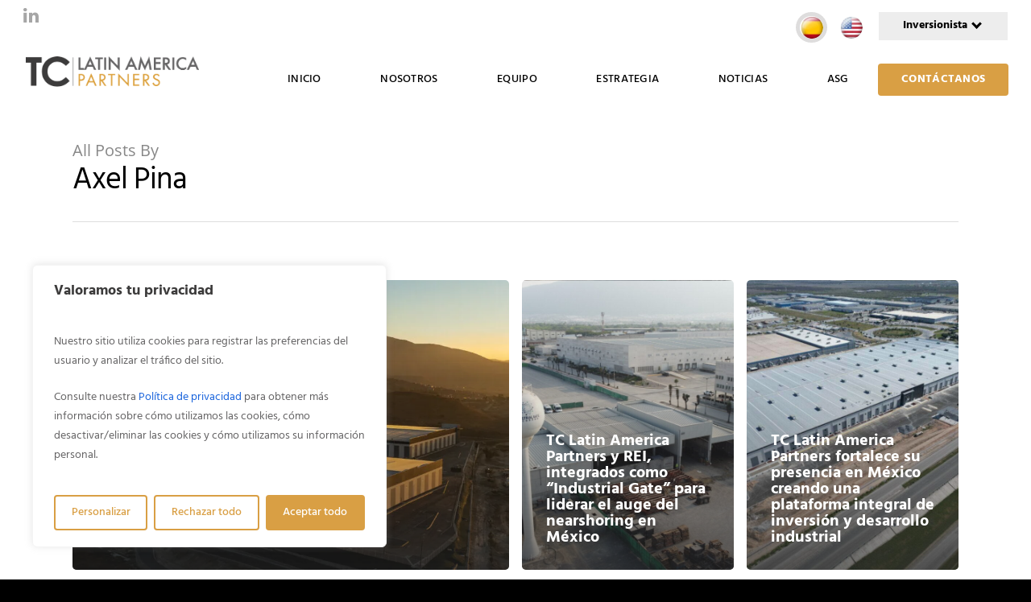

--- FILE ---
content_type: text/html; charset=UTF-8
request_url: https://www.tclatam.com/author/apina/
body_size: 56812
content:
<!doctype html><html lang="es-CO" class="no-js"><head><meta http-equiv="Content-Type" content="text/html; charset=UTF-8" /><meta name="viewport" content="width=device-width, initial-scale=1, maximum-scale=1, user-scalable=0" /><meta name='robots' content='index, follow, max-image-preview:large, max-snippet:-1, max-video-preview:-1' /><style>img:is([sizes="auto" i],[sizes^="auto," i]){contain-intrinsic-size:3000px 1500px}</style><link rel="alternate" href="https://www.tclatam.com/author/apina/" hreflang="es" /><link rel="alternate" href="https://www.tclatam.com/en/author/apina/" hreflang="en" /><title>Axel Pina, Author at TC Latam</title><link rel="canonical" href="https://www.tclatam.com/author/apina/" /><link rel="next" href="https://www.tclatam.com/author/apina/page/2/" /><meta property="og:locale" content="es_ES" /><meta property="og:locale:alternate" content="en_US" /><meta property="og:type" content="profile" /><meta property="og:title" content="Axel Pina, Author at TC Latam" /><meta property="og:url" content="https://www.tclatam.com/author/apina/" /><meta property="og:site_name" content="TC Latam" /><meta property="og:image" content="https://secure.gravatar.com/avatar/6d402845c95b327617c8cbfc7037da0e?s=500&d=mm&r=g" /><meta name="twitter:card" content="summary_large_image" /> <script type="application/ld+json" class="yoast-schema-graph">{"@context":"https://schema.org","@graph":[{"@type":"ProfilePage","@id":"https://www.tclatam.com/author/apina/","url":"https://www.tclatam.com/author/apina/","name":"Axel Pina, Author at TC Latam","isPartOf":{"@id":"https://www.tclatam.com/#website"},"primaryImageOfPage":{"@id":"https://www.tclatam.com/author/apina/#primaryimage"},"image":{"@id":"https://www.tclatam.com/author/apina/#primaryimage"},"thumbnailUrl":"https://www.tclatam.com/wp-content/uploads/2024/10/Tijuana-Carrizo-Xperience-Real-Estate-Foto-Drone-12-scaled.jpg","breadcrumb":{"@id":"https://www.tclatam.com/author/apina/#breadcrumb"},"inLanguage":"es-CO","potentialAction":[{"@type":"ReadAction","target":["https://www.tclatam.com/author/apina/"]}]},{"@type":"ImageObject","inLanguage":"es-CO","@id":"https://www.tclatam.com/author/apina/#primaryimage","url":"https://www.tclatam.com/wp-content/uploads/2024/10/Tijuana-Carrizo-Xperience-Real-Estate-Foto-Drone-12-scaled.jpg","contentUrl":"https://www.tclatam.com/wp-content/uploads/2024/10/Tijuana-Carrizo-Xperience-Real-Estate-Foto-Drone-12-scaled.jpg","width":2560,"height":1438},{"@type":"BreadcrumbList","@id":"https://www.tclatam.com/author/apina/#breadcrumb","itemListElement":[{"@type":"ListItem","position":1,"name":"Home","item":"https://www.tclatam.com/"},{"@type":"ListItem","position":2,"name":"Archives for Axel Pina"}]},{"@type":"WebSite","@id":"https://www.tclatam.com/#website","url":"https://www.tclatam.com/","name":"TC Latam","description":"Latin America Partners","publisher":{"@id":"https://www.tclatam.com/#organization"},"potentialAction":[{"@type":"SearchAction","target":{"@type":"EntryPoint","urlTemplate":"https://www.tclatam.com/?s={search_term_string}"},"query-input":{"@type":"PropertyValueSpecification","valueRequired":true,"valueName":"search_term_string"}}],"inLanguage":"es-CO"},{"@type":"Organization","@id":"https://www.tclatam.com/#organization","name":"TC Latin America Partners","url":"https://www.tclatam.com/","logo":{"@type":"ImageObject","inLanguage":"es-CO","@id":"https://www.tclatam.com/#/schema/logo/image/","url":"https://www.tclatam.com/wp-content/uploads/2023/03/logo_TCLATAM.webp","contentUrl":"https://www.tclatam.com/wp-content/uploads/2023/03/logo_TCLATAM.webp","width":550,"height":111,"caption":"TC Latin America Partners"},"image":{"@id":"https://www.tclatam.com/#/schema/logo/image/"},"sameAs":["https://www.linkedin.com/company/tc-latin-america-partners/mycompany/?viewAsMember=true"]},{"@type":"Person","@id":"https://www.tclatam.com/#/schema/person/0df517cfbe0fc3419946031c5ace65eb","name":"Axel Pina","image":{"@type":"ImageObject","inLanguage":"es-CO","@id":"https://www.tclatam.com/#/schema/person/image/","url":"https://secure.gravatar.com/avatar/4e6bab7d1a1ae625509f12dae83013b741a9714a2c2a5175858642549936855c?s=96&d=mm&r=g","contentUrl":"https://secure.gravatar.com/avatar/4e6bab7d1a1ae625509f12dae83013b741a9714a2c2a5175858642549936855c?s=96&d=mm&r=g","caption":"Axel Pina"},"mainEntityOfPage":{"@id":"https://www.tclatam.com/author/apina/"}}]}</script> <link rel='dns-prefetch' href='//fonts.googleapis.com' /><link rel="alternate" type="application/rss+xml" title="TC Latam &raquo; Feed" href="https://www.tclatam.com/feed/" /><link rel="alternate" type="application/rss+xml" title="TC Latam &raquo; RSS de los comentarios" href="https://www.tclatam.com/comments/feed/" /><link rel="alternate" type="application/rss+xml" title="TC Latam &raquo; RSS de las entradas de Axel Pina" href="https://www.tclatam.com/author/apina/feed/" /> <script data-optimized="1" type="text/javascript">window._wpemojiSettings={"baseUrl":"https:\/\/s.w.org\/images\/core\/emoji\/16.0.1\/72x72\/","ext":".png","svgUrl":"https:\/\/s.w.org\/images\/core\/emoji\/16.0.1\/svg\/","svgExt":".svg","source":{"concatemoji":"https:\/\/www.tclatam.com\/wp-includes\/js\/wp-emoji-release.min.js?ver=6.8.3"}};
/*! This file is auto-generated */
!function(s,n){var o,i,e;function c(e){try{var t={supportTests:e,timestamp:(new Date).valueOf()};sessionStorage.setItem(o,JSON.stringify(t))}catch(e){}}function p(e,t,n){e.clearRect(0,0,e.canvas.width,e.canvas.height),e.fillText(t,0,0);var t=new Uint32Array(e.getImageData(0,0,e.canvas.width,e.canvas.height).data),a=(e.clearRect(0,0,e.canvas.width,e.canvas.height),e.fillText(n,0,0),new Uint32Array(e.getImageData(0,0,e.canvas.width,e.canvas.height).data));return t.every(function(e,t){return e===a[t]})}function u(e,t){e.clearRect(0,0,e.canvas.width,e.canvas.height),e.fillText(t,0,0);for(var n=e.getImageData(16,16,1,1),a=0;a<n.data.length;a++)if(0!==n.data[a])return!1;return!0}function f(e,t,n,a){switch(t){case"flag":return n(e,"\ud83c\udff3\ufe0f\u200d\u26a7\ufe0f","\ud83c\udff3\ufe0f\u200b\u26a7\ufe0f")?!1:!n(e,"\ud83c\udde8\ud83c\uddf6","\ud83c\udde8\u200b\ud83c\uddf6")&&!n(e,"\ud83c\udff4\udb40\udc67\udb40\udc62\udb40\udc65\udb40\udc6e\udb40\udc67\udb40\udc7f","\ud83c\udff4\u200b\udb40\udc67\u200b\udb40\udc62\u200b\udb40\udc65\u200b\udb40\udc6e\u200b\udb40\udc67\u200b\udb40\udc7f");case"emoji":return!a(e,"\ud83e\udedf")}return!1}function g(e,t,n,a){var r="undefined"!=typeof WorkerGlobalScope&&self instanceof WorkerGlobalScope?new OffscreenCanvas(300,150):s.createElement("canvas"),o=r.getContext("2d",{willReadFrequently:!0}),i=(o.textBaseline="top",o.font="600 32px Arial",{});return e.forEach(function(e){i[e]=t(o,e,n,a)}),i}function t(e){var t=s.createElement("script");t.src=e,t.defer=!0,s.head.appendChild(t)}"undefined"!=typeof Promise&&(o="wpEmojiSettingsSupports",i=["flag","emoji"],n.supports={everything:!0,everythingExceptFlag:!0},e=new Promise(function(e){s.addEventListener("DOMContentLoaded",e,{once:!0})}),new Promise(function(t){var n=function(){try{var e=JSON.parse(sessionStorage.getItem(o));if("object"==typeof e&&"number"==typeof e.timestamp&&(new Date).valueOf()<e.timestamp+604800&&"object"==typeof e.supportTests)return e.supportTests}catch(e){}return null}();if(!n){if("undefined"!=typeof Worker&&"undefined"!=typeof OffscreenCanvas&&"undefined"!=typeof URL&&URL.createObjectURL&&"undefined"!=typeof Blob)try{var e="postMessage("+g.toString()+"("+[JSON.stringify(i),f.toString(),p.toString(),u.toString()].join(",")+"));",a=new Blob([e],{type:"text/javascript"}),r=new Worker(URL.createObjectURL(a),{name:"wpTestEmojiSupports"});return void(r.onmessage=function(e){c(n=e.data),r.terminate(),t(n)})}catch(e){}c(n=g(i,f,p,u))}t(n)}).then(function(e){for(var t in e)n.supports[t]=e[t],n.supports.everything=n.supports.everything&&n.supports[t],"flag"!==t&&(n.supports.everythingExceptFlag=n.supports.everythingExceptFlag&&n.supports[t]);n.supports.everythingExceptFlag=n.supports.everythingExceptFlag&&!n.supports.flag,n.DOMReady=!1,n.readyCallback=function(){n.DOMReady=!0}}).then(function(){return e}).then(function(){var e;n.supports.everything||(n.readyCallback(),(e=n.source||{}).concatemoji?t(e.concatemoji):e.wpemoji&&e.twemoji&&(t(e.twemoji),t(e.wpemoji)))}))}((window,document),window._wpemojiSettings)</script> <style id='wp-emoji-styles-inline-css' type='text/css'>img.wp-smiley,img.emoji{display:inline!important;border:none!important;box-shadow:none!important;height:1em!important;width:1em!important;margin:0 0.07em!important;vertical-align:-0.1em!important;background:none!important;padding:0!important}</style><link data-optimized="1" rel='stylesheet' id='wp-block-library-css' href='https://www.tclatam.com/wp-content/litespeed/css/1f67c2ed77b6d37c473ddb7000e31885.css?ver=38b01' type='text/css' media='all' /><style id='classic-theme-styles-inline-css' type='text/css'>/*! This file is auto-generated */
.wp-block-button__link{color:#fff;background-color:#32373c;border-radius:9999px;box-shadow:none;text-decoration:none;padding:calc(.667em + 2px) calc(1.333em + 2px);font-size:1.125em}.wp-block-file__button{background:#32373c;color:#fff;text-decoration:none}</style><link data-optimized="1" rel='stylesheet' id='wp-components-css' href='https://www.tclatam.com/wp-content/litespeed/css/c7444ef10a6b0435d906de30010fd047.css?ver=73abf' type='text/css' media='all' /><link data-optimized="1" rel='stylesheet' id='wp-preferences-css' href='https://www.tclatam.com/wp-content/litespeed/css/ac04001c3fe0065193c565e64726d8d1.css?ver=f363e' type='text/css' media='all' /><link data-optimized="1" rel='stylesheet' id='wp-block-editor-css' href='https://www.tclatam.com/wp-content/litespeed/css/874af3a5815420b5de833dba615794a4.css?ver=fc9f3' type='text/css' media='all' /><link data-optimized="1" rel='stylesheet' id='popup-maker-block-library-style-css' href='https://www.tclatam.com/wp-content/litespeed/css/e82b8980aaa5e5bafbf66b22d1cfeff6.css?ver=d30f9' type='text/css' media='all' /><style id='global-styles-inline-css' type='text/css'>:root{--wp--preset--aspect-ratio--square:1;--wp--preset--aspect-ratio--4-3:4/3;--wp--preset--aspect-ratio--3-4:3/4;--wp--preset--aspect-ratio--3-2:3/2;--wp--preset--aspect-ratio--2-3:2/3;--wp--preset--aspect-ratio--16-9:16/9;--wp--preset--aspect-ratio--9-16:9/16;--wp--preset--color--black:#000000;--wp--preset--color--cyan-bluish-gray:#abb8c3;--wp--preset--color--white:#ffffff;--wp--preset--color--pale-pink:#f78da7;--wp--preset--color--vivid-red:#cf2e2e;--wp--preset--color--luminous-vivid-orange:#ff6900;--wp--preset--color--luminous-vivid-amber:#fcb900;--wp--preset--color--light-green-cyan:#7bdcb5;--wp--preset--color--vivid-green-cyan:#00d084;--wp--preset--color--pale-cyan-blue:#8ed1fc;--wp--preset--color--vivid-cyan-blue:#0693e3;--wp--preset--color--vivid-purple:#9b51e0;--wp--preset--gradient--vivid-cyan-blue-to-vivid-purple:linear-gradient(135deg,rgba(6,147,227,1) 0%,rgb(155,81,224) 100%);--wp--preset--gradient--light-green-cyan-to-vivid-green-cyan:linear-gradient(135deg,rgb(122,220,180) 0%,rgb(0,208,130) 100%);--wp--preset--gradient--luminous-vivid-amber-to-luminous-vivid-orange:linear-gradient(135deg,rgba(252,185,0,1) 0%,rgba(255,105,0,1) 100%);--wp--preset--gradient--luminous-vivid-orange-to-vivid-red:linear-gradient(135deg,rgba(255,105,0,1) 0%,rgb(207,46,46) 100%);--wp--preset--gradient--very-light-gray-to-cyan-bluish-gray:linear-gradient(135deg,rgb(238,238,238) 0%,rgb(169,184,195) 100%);--wp--preset--gradient--cool-to-warm-spectrum:linear-gradient(135deg,rgb(74,234,220) 0%,rgb(151,120,209) 20%,rgb(207,42,186) 40%,rgb(238,44,130) 60%,rgb(251,105,98) 80%,rgb(254,248,76) 100%);--wp--preset--gradient--blush-light-purple:linear-gradient(135deg,rgb(255,206,236) 0%,rgb(152,150,240) 100%);--wp--preset--gradient--blush-bordeaux:linear-gradient(135deg,rgb(254,205,165) 0%,rgb(254,45,45) 50%,rgb(107,0,62) 100%);--wp--preset--gradient--luminous-dusk:linear-gradient(135deg,rgb(255,203,112) 0%,rgb(199,81,192) 50%,rgb(65,88,208) 100%);--wp--preset--gradient--pale-ocean:linear-gradient(135deg,rgb(255,245,203) 0%,rgb(182,227,212) 50%,rgb(51,167,181) 100%);--wp--preset--gradient--electric-grass:linear-gradient(135deg,rgb(202,248,128) 0%,rgb(113,206,126) 100%);--wp--preset--gradient--midnight:linear-gradient(135deg,rgb(2,3,129) 0%,rgb(40,116,252) 100%);--wp--preset--font-size--small:13px;--wp--preset--font-size--medium:20px;--wp--preset--font-size--large:36px;--wp--preset--font-size--x-large:42px;--wp--preset--spacing--20:0.44rem;--wp--preset--spacing--30:0.67rem;--wp--preset--spacing--40:1rem;--wp--preset--spacing--50:1.5rem;--wp--preset--spacing--60:2.25rem;--wp--preset--spacing--70:3.38rem;--wp--preset--spacing--80:5.06rem;--wp--preset--shadow--natural:6px 6px 9px rgba(0, 0, 0, 0.2);--wp--preset--shadow--deep:12px 12px 50px rgba(0, 0, 0, 0.4);--wp--preset--shadow--sharp:6px 6px 0px rgba(0, 0, 0, 0.2);--wp--preset--shadow--outlined:6px 6px 0px -3px rgba(255, 255, 255, 1), 6px 6px rgba(0, 0, 0, 1);--wp--preset--shadow--crisp:6px 6px 0px rgba(0, 0, 0, 1)}:where(.is-layout-flex){gap:.5em}:where(.is-layout-grid){gap:.5em}body .is-layout-flex{display:flex}.is-layout-flex{flex-wrap:wrap;align-items:center}.is-layout-flex>:is(*,div){margin:0}body .is-layout-grid{display:grid}.is-layout-grid>:is(*,div){margin:0}:where(.wp-block-columns.is-layout-flex){gap:2em}:where(.wp-block-columns.is-layout-grid){gap:2em}:where(.wp-block-post-template.is-layout-flex){gap:1.25em}:where(.wp-block-post-template.is-layout-grid){gap:1.25em}.has-black-color{color:var(--wp--preset--color--black)!important}.has-cyan-bluish-gray-color{color:var(--wp--preset--color--cyan-bluish-gray)!important}.has-white-color{color:var(--wp--preset--color--white)!important}.has-pale-pink-color{color:var(--wp--preset--color--pale-pink)!important}.has-vivid-red-color{color:var(--wp--preset--color--vivid-red)!important}.has-luminous-vivid-orange-color{color:var(--wp--preset--color--luminous-vivid-orange)!important}.has-luminous-vivid-amber-color{color:var(--wp--preset--color--luminous-vivid-amber)!important}.has-light-green-cyan-color{color:var(--wp--preset--color--light-green-cyan)!important}.has-vivid-green-cyan-color{color:var(--wp--preset--color--vivid-green-cyan)!important}.has-pale-cyan-blue-color{color:var(--wp--preset--color--pale-cyan-blue)!important}.has-vivid-cyan-blue-color{color:var(--wp--preset--color--vivid-cyan-blue)!important}.has-vivid-purple-color{color:var(--wp--preset--color--vivid-purple)!important}.has-black-background-color{background-color:var(--wp--preset--color--black)!important}.has-cyan-bluish-gray-background-color{background-color:var(--wp--preset--color--cyan-bluish-gray)!important}.has-white-background-color{background-color:var(--wp--preset--color--white)!important}.has-pale-pink-background-color{background-color:var(--wp--preset--color--pale-pink)!important}.has-vivid-red-background-color{background-color:var(--wp--preset--color--vivid-red)!important}.has-luminous-vivid-orange-background-color{background-color:var(--wp--preset--color--luminous-vivid-orange)!important}.has-luminous-vivid-amber-background-color{background-color:var(--wp--preset--color--luminous-vivid-amber)!important}.has-light-green-cyan-background-color{background-color:var(--wp--preset--color--light-green-cyan)!important}.has-vivid-green-cyan-background-color{background-color:var(--wp--preset--color--vivid-green-cyan)!important}.has-pale-cyan-blue-background-color{background-color:var(--wp--preset--color--pale-cyan-blue)!important}.has-vivid-cyan-blue-background-color{background-color:var(--wp--preset--color--vivid-cyan-blue)!important}.has-vivid-purple-background-color{background-color:var(--wp--preset--color--vivid-purple)!important}.has-black-border-color{border-color:var(--wp--preset--color--black)!important}.has-cyan-bluish-gray-border-color{border-color:var(--wp--preset--color--cyan-bluish-gray)!important}.has-white-border-color{border-color:var(--wp--preset--color--white)!important}.has-pale-pink-border-color{border-color:var(--wp--preset--color--pale-pink)!important}.has-vivid-red-border-color{border-color:var(--wp--preset--color--vivid-red)!important}.has-luminous-vivid-orange-border-color{border-color:var(--wp--preset--color--luminous-vivid-orange)!important}.has-luminous-vivid-amber-border-color{border-color:var(--wp--preset--color--luminous-vivid-amber)!important}.has-light-green-cyan-border-color{border-color:var(--wp--preset--color--light-green-cyan)!important}.has-vivid-green-cyan-border-color{border-color:var(--wp--preset--color--vivid-green-cyan)!important}.has-pale-cyan-blue-border-color{border-color:var(--wp--preset--color--pale-cyan-blue)!important}.has-vivid-cyan-blue-border-color{border-color:var(--wp--preset--color--vivid-cyan-blue)!important}.has-vivid-purple-border-color{border-color:var(--wp--preset--color--vivid-purple)!important}.has-vivid-cyan-blue-to-vivid-purple-gradient-background{background:var(--wp--preset--gradient--vivid-cyan-blue-to-vivid-purple)!important}.has-light-green-cyan-to-vivid-green-cyan-gradient-background{background:var(--wp--preset--gradient--light-green-cyan-to-vivid-green-cyan)!important}.has-luminous-vivid-amber-to-luminous-vivid-orange-gradient-background{background:var(--wp--preset--gradient--luminous-vivid-amber-to-luminous-vivid-orange)!important}.has-luminous-vivid-orange-to-vivid-red-gradient-background{background:var(--wp--preset--gradient--luminous-vivid-orange-to-vivid-red)!important}.has-very-light-gray-to-cyan-bluish-gray-gradient-background{background:var(--wp--preset--gradient--very-light-gray-to-cyan-bluish-gray)!important}.has-cool-to-warm-spectrum-gradient-background{background:var(--wp--preset--gradient--cool-to-warm-spectrum)!important}.has-blush-light-purple-gradient-background{background:var(--wp--preset--gradient--blush-light-purple)!important}.has-blush-bordeaux-gradient-background{background:var(--wp--preset--gradient--blush-bordeaux)!important}.has-luminous-dusk-gradient-background{background:var(--wp--preset--gradient--luminous-dusk)!important}.has-pale-ocean-gradient-background{background:var(--wp--preset--gradient--pale-ocean)!important}.has-electric-grass-gradient-background{background:var(--wp--preset--gradient--electric-grass)!important}.has-midnight-gradient-background{background:var(--wp--preset--gradient--midnight)!important}.has-small-font-size{font-size:var(--wp--preset--font-size--small)!important}.has-medium-font-size{font-size:var(--wp--preset--font-size--medium)!important}.has-large-font-size{font-size:var(--wp--preset--font-size--large)!important}.has-x-large-font-size{font-size:var(--wp--preset--font-size--x-large)!important}:where(.wp-block-post-template.is-layout-flex){gap:1.25em}:where(.wp-block-post-template.is-layout-grid){gap:1.25em}:where(.wp-block-columns.is-layout-flex){gap:2em}:where(.wp-block-columns.is-layout-grid){gap:2em}:root :where(.wp-block-pullquote){font-size:1.5em;line-height:1.6}</style><link data-optimized="1" rel='stylesheet' id='font-awesome-css' href='https://www.tclatam.com/wp-content/litespeed/css/320594b1c08cadaf16a8a94b8c1744cc.css?ver=cf302' type='text/css' media='all' /><link data-optimized="1" rel='stylesheet' id='parent-style-css' href='https://www.tclatam.com/wp-content/litespeed/css/cdaae24d068de8ecec30ac1034733d6d.css?ver=72870' type='text/css' media='all' /><link data-optimized="1" rel='stylesheet' id='rgs-css' href='https://www.tclatam.com/wp-content/litespeed/css/871fc2d4df3947d9fb8bd5d4c0b865b0.css?ver=e4828' type='text/css' media='all' /><link data-optimized="1" rel='stylesheet' id='main-styles-css' href='https://www.tclatam.com/wp-content/litespeed/css/bcf2148a44024bfdcf1fc98bb598e9ac.css?ver=a1123' type='text/css' media='all' /><style id='main-styles-inline-css' type='text/css'>html:not(.page-trans-loaded){background-color:#fff}</style><link data-optimized="1" rel='stylesheet' id='fancyBox-css' href='https://www.tclatam.com/wp-content/litespeed/css/f206bb2bfa870c6ca90b4ab9fc7efb71.css?ver=41e53' type='text/css' media='all' />
<!--[if lt IE 9]><link rel='stylesheet' id='nectar-ie8-css' href='https://www.tclatam.com/wp-content/themes/salient/css/ie8.css?ver=6.8.3' type='text/css' media='all' />
<![endif]--><link data-optimized="1" rel='stylesheet' id='responsive-css' href='https://www.tclatam.com/wp-content/litespeed/css/e809a720111c563cb1472387eadf1fb9.css?ver=b9f3a' type='text/css' media='all' /><link data-optimized="1" rel='stylesheet' id='options_typography_OpenSans_ext-css' href='https://www.tclatam.com/wp-content/litespeed/css/246466791698258819509cdd0266f17f.css?ver=6f17f' type='text/css' media='all' /><link data-optimized="1" rel='stylesheet' id='select2-css' href='https://www.tclatam.com/wp-content/litespeed/css/787232d1e7b4f7f0820faf03c571d109.css?ver=52759' type='text/css' media='all' /><link data-optimized="1" rel='stylesheet' id='skin-material-css' href='https://www.tclatam.com/wp-content/litespeed/css/2bd9b39e0724b15e03bd65951225ea01.css?ver=199c6' type='text/css' media='all' /><link data-optimized="1" rel='stylesheet' id='js_composer_front-css' href='https://www.tclatam.com/wp-content/litespeed/css/9d8b5fd3214d844d0bb8cba2ac3581aa.css?ver=0ebf2' type='text/css' media='all' /><link data-optimized="1" rel='stylesheet' id='popup-maker-site-css' href='https://www.tclatam.com/wp-content/litespeed/css/c39d3ee23b2098643e5cb9884fd704ee.css?ver=ee6b7' type='text/css' media='all' /><link data-optimized="1" rel='stylesheet' id='redux-google-fonts-salient_redux-css' href='https://www.tclatam.com/wp-content/litespeed/css/3bf82a345e7a5601198a73dff42333d7.css?ver=333d7' type='text/css' media='all' /> <script data-optimized="1" type="text/javascript" id="cookie-law-info-js-extra">var _ckyConfig={"_ipData":[],"_assetsURL":"https:\/\/www.tclatam.com\/wp-content\/plugins\/cookie-law-info\/lite\/frontend\/images\/","_publicURL":"https:\/\/www.tclatam.com","_expiry":"365","_categories":[{"name":"Necesaria","slug":"necessary","isNecessary":!0,"ccpaDoNotSell":!0,"cookies":[],"active":!0,"defaultConsent":{"gdpr":!0,"ccpa":!0}},{"name":"Funcional","slug":"functional","isNecessary":!1,"ccpaDoNotSell":!0,"cookies":[],"active":!0,"defaultConsent":{"gdpr":!1,"ccpa":!1}},{"name":"Anal\u00edtica","slug":"analytics","isNecessary":!1,"ccpaDoNotSell":!0,"cookies":[],"active":!0,"defaultConsent":{"gdpr":!1,"ccpa":!1}},{"name":"El rendimiento","slug":"performance","isNecessary":!1,"ccpaDoNotSell":!0,"cookies":[],"active":!0,"defaultConsent":{"gdpr":!1,"ccpa":!1}},{"name":"Anuncio","slug":"advertisement","isNecessary":!1,"ccpaDoNotSell":!0,"cookies":[],"active":!0,"defaultConsent":{"gdpr":!1,"ccpa":!1}}],"_activeLaw":"gdpr","_rootDomain":"","_block":"1","_showBanner":"1","_bannerConfig":{"settings":{"type":"box","preferenceCenterType":"popup","position":"bottom-left","applicableLaw":"gdpr"},"behaviours":{"reloadBannerOnAccept":!1,"loadAnalyticsByDefault":!1,"animations":{"onLoad":"animate","onHide":"sticky"}},"config":{"revisitConsent":{"status":!0,"tag":"revisit-consent","position":"bottom-left","meta":{"url":"#"},"styles":{"background-color":"#D99F44"},"elements":{"title":{"type":"text","tag":"revisit-consent-title","status":!0,"styles":{"color":"#0056a7"}}}},"preferenceCenter":{"toggle":{"status":!0,"tag":"detail-category-toggle","type":"toggle","states":{"active":{"styles":{"background-color":"#1863DC"}},"inactive":{"styles":{"background-color":"#D0D5D2"}}}}},"categoryPreview":{"status":!1,"toggle":{"status":!0,"tag":"detail-category-preview-toggle","type":"toggle","states":{"active":{"styles":{"background-color":"#1863DC"}},"inactive":{"styles":{"background-color":"#D0D5D2"}}}}},"videoPlaceholder":{"status":!0,"styles":{"background-color":"#000000","border-color":"#000000","color":"#ffffff"}},"readMore":{"status":!1,"tag":"readmore-button","type":"link","meta":{"noFollow":!0,"newTab":!0},"styles":{"color":"#D99F44","background-color":"transparent","border-color":"transparent"}},"showMore":{"status":!0,"tag":"show-desc-button","type":"button","styles":{"color":"#1863DC"}},"showLess":{"status":!0,"tag":"hide-desc-button","type":"button","styles":{"color":"#1863DC"}},"alwaysActive":{"status":!0,"tag":"always-active","styles":{"color":"#008000"}},"manualLinks":{"status":!0,"tag":"manual-links","type":"link","styles":{"color":"#1863DC"}},"auditTable":{"status":!0},"optOption":{"status":!0,"toggle":{"status":!0,"tag":"optout-option-toggle","type":"toggle","states":{"active":{"styles":{"background-color":"#1863dc"}},"inactive":{"styles":{"background-color":"#FFFFFF"}}}}}}},"_version":"3.3.9.1","_logConsent":"1","_tags":[{"tag":"accept-button","styles":{"color":"#FFFFFF","background-color":"#D99F44","border-color":"#D99F44"}},{"tag":"reject-button","styles":{"color":"#D99F44","background-color":"transparent","border-color":"#D99F44"}},{"tag":"settings-button","styles":{"color":"#D99F44","background-color":"transparent","border-color":"#D99F44"}},{"tag":"readmore-button","styles":{"color":"#D99F44","background-color":"transparent","border-color":"transparent"}},{"tag":"donotsell-button","styles":{"color":"#1863dc","background-color":"transparent","border-color":"transparent"}},{"tag":"show-desc-button","styles":{"color":"#1863DC"}},{"tag":"hide-desc-button","styles":{"color":"#1863DC"}},{"tag":"cky-always-active","styles":[]},{"tag":"cky-link","styles":[]},{"tag":"accept-button","styles":{"color":"#FFFFFF","background-color":"#D99F44","border-color":"#D99F44"}},{"tag":"revisit-consent","styles":{"background-color":"#D99F44"}}],"_shortCodes":[{"key":"cky_readmore","content":"<a href=\"#\" class=\"cky-policy\" aria-label=\"Pol\u00edtica de cookies\" target=\"_blank\" rel=\"noopener\" data-cky-tag=\"readmore-button\">Pol\u00edtica de cookies<\/a>","tag":"readmore-button","status":!1,"attributes":{"rel":"nofollow","target":"_blank"}},{"key":"cky_show_desc","content":"<button class=\"cky-show-desc-btn\" data-cky-tag=\"show-desc-button\" aria-label=\"Mostrar m\u00e1s\">Mostrar m\u00e1s<\/button>","tag":"show-desc-button","status":!0,"attributes":[]},{"key":"cky_hide_desc","content":"<button class=\"cky-show-desc-btn\" data-cky-tag=\"hide-desc-button\" aria-label=\"Mostrar menos\">Mostrar menos<\/button>","tag":"hide-desc-button","status":!0,"attributes":[]},{"key":"cky_optout_show_desc","content":"[cky_optout_show_desc]","tag":"optout-show-desc-button","status":!0,"attributes":[]},{"key":"cky_optout_hide_desc","content":"[cky_optout_hide_desc]","tag":"optout-hide-desc-button","status":!0,"attributes":[]},{"key":"cky_category_toggle_label","content":"[cky_{{status}}_category_label] [cky_preference_{{category_slug}}_title]","tag":"","status":!0,"attributes":[]},{"key":"cky_enable_category_label","content":"Permitir","tag":"","status":!0,"attributes":[]},{"key":"cky_disable_category_label","content":"Desactivar","tag":"","status":!0,"attributes":[]},{"key":"cky_video_placeholder","content":"<div class=\"video-placeholder-normal\" data-cky-tag=\"video-placeholder\" id=\"[UNIQUEID]\"><p class=\"video-placeholder-text-normal\" data-cky-tag=\"placeholder-title\">Por favor acepte el consentimiento de cookies<\/p><\/div>","tag":"","status":!0,"attributes":[]},{"key":"cky_enable_optout_label","content":"Permitir","tag":"","status":!0,"attributes":[]},{"key":"cky_disable_optout_label","content":"Desactivar","tag":"","status":!0,"attributes":[]},{"key":"cky_optout_toggle_label","content":"[cky_{{status}}_optout_label] [cky_optout_option_title]","tag":"","status":!0,"attributes":[]},{"key":"cky_optout_option_title","content":"No vendan ni compartan mi informaci\u00f3n personal","tag":"","status":!0,"attributes":[]},{"key":"cky_optout_close_label","content":"Cerca","tag":"","status":!0,"attributes":[]},{"key":"cky_preference_close_label","content":"Cerca","tag":"","status":!0,"attributes":[]}],"_rtl":"","_language":"es","_providersToBlock":[]};var _ckyStyles={"css":".cky-overlay{background: #000000; opacity: 0.4; position: fixed; top: 0; left: 0; width: 100%; height: 100%; z-index: 99999999;}.cky-hide{display: none;}.cky-btn-revisit-wrapper{display: flex; align-items: center; justify-content: center; background: #0056a7; width: 45px; height: 45px; border-radius: 50%; position: fixed; z-index: 999999; cursor: pointer;}.cky-revisit-bottom-left{bottom: 15px; left: 15px;}.cky-revisit-bottom-right{bottom: 15px; right: 15px;}.cky-btn-revisit-wrapper .cky-btn-revisit{display: flex; align-items: center; justify-content: center; background: none; border: none; cursor: pointer; position: relative; margin: 0; padding: 0;}.cky-btn-revisit-wrapper .cky-btn-revisit img{max-width: fit-content; margin: 0; height: 30px; width: 30px;}.cky-revisit-bottom-left:hover::before{content: attr(data-tooltip); position: absolute; background: #4e4b66; color: #ffffff; left: calc(100% + 7px); font-size: 12px; line-height: 16px; width: max-content; padding: 4px 8px; border-radius: 4px;}.cky-revisit-bottom-left:hover::after{position: absolute; content: \"\"; border: 5px solid transparent; left: calc(100% + 2px); border-left-width: 0; border-right-color: #4e4b66;}.cky-revisit-bottom-right:hover::before{content: attr(data-tooltip); position: absolute; background: #4e4b66; color: #ffffff; right: calc(100% + 7px); font-size: 12px; line-height: 16px; width: max-content; padding: 4px 8px; border-radius: 4px;}.cky-revisit-bottom-right:hover::after{position: absolute; content: \"\"; border: 5px solid transparent; right: calc(100% + 2px); border-right-width: 0; border-left-color: #4e4b66;}.cky-revisit-hide{display: none;}.cky-consent-container{position: fixed; width: 440px; box-sizing: border-box; z-index: 9999999; border-radius: 6px;}.cky-consent-container .cky-consent-bar{background: #ffffff; border: 1px solid; padding: 20px 26px; box-shadow: 0 -1px 10px 0 #acabab4d; border-radius: 6px;}.cky-box-bottom-left{bottom: 40px; left: 40px;}.cky-box-bottom-right{bottom: 40px; right: 40px;}.cky-box-top-left{top: 40px; left: 40px;}.cky-box-top-right{top: 40px; right: 40px;}.cky-custom-brand-logo-wrapper .cky-custom-brand-logo{width: 100px; height: auto; margin: 0 0 12px 0;}.cky-notice .cky-title{color: #212121; font-weight: 700; font-size: 18px; line-height: 24px; margin: 0 0 12px 0;}.cky-notice-des *,.cky-preference-content-wrapper *,.cky-accordion-header-des *,.cky-gpc-wrapper .cky-gpc-desc *{font-size: 14px;}.cky-notice-des{color: #212121; font-size: 14px; line-height: 24px; font-weight: 400;}.cky-notice-des img{height: 25px; width: 25px;}.cky-consent-bar .cky-notice-des p,.cky-gpc-wrapper .cky-gpc-desc p,.cky-preference-body-wrapper .cky-preference-content-wrapper p,.cky-accordion-header-wrapper .cky-accordion-header-des p,.cky-cookie-des-table li div:last-child p{color: inherit; margin-top: 0; overflow-wrap: break-word;}.cky-notice-des P:last-child,.cky-preference-content-wrapper p:last-child,.cky-cookie-des-table li div:last-child p:last-child,.cky-gpc-wrapper .cky-gpc-desc p:last-child{margin-bottom: 0;}.cky-notice-des a.cky-policy,.cky-notice-des button.cky-policy{font-size: 14px; color: #1863dc; white-space: nowrap; cursor: pointer; background: transparent; border: 1px solid; text-decoration: underline;}.cky-notice-des button.cky-policy{padding: 0;}.cky-notice-des a.cky-policy:focus-visible,.cky-notice-des button.cky-policy:focus-visible,.cky-preference-content-wrapper .cky-show-desc-btn:focus-visible,.cky-accordion-header .cky-accordion-btn:focus-visible,.cky-preference-header .cky-btn-close:focus-visible,.cky-switch input[type=\"checkbox\"]:focus-visible,.cky-footer-wrapper a:focus-visible,.cky-btn:focus-visible{outline: 2px solid #1863dc; outline-offset: 2px;}.cky-btn:focus:not(:focus-visible),.cky-accordion-header .cky-accordion-btn:focus:not(:focus-visible),.cky-preference-content-wrapper .cky-show-desc-btn:focus:not(:focus-visible),.cky-btn-revisit-wrapper .cky-btn-revisit:focus:not(:focus-visible),.cky-preference-header .cky-btn-close:focus:not(:focus-visible),.cky-consent-bar .cky-banner-btn-close:focus:not(:focus-visible){outline: 0;}button.cky-show-desc-btn:not(:hover):not(:active){color: #1863dc; background: transparent;}button.cky-accordion-btn:not(:hover):not(:active),button.cky-banner-btn-close:not(:hover):not(:active),button.cky-btn-revisit:not(:hover):not(:active),button.cky-btn-close:not(:hover):not(:active){background: transparent;}.cky-consent-bar button:hover,.cky-modal.cky-modal-open button:hover,.cky-consent-bar button:focus,.cky-modal.cky-modal-open button:focus{text-decoration: none;}.cky-notice-btn-wrapper{display: flex; justify-content: flex-start; align-items: center; flex-wrap: wrap; margin-top: 16px;}.cky-notice-btn-wrapper .cky-btn{text-shadow: none; box-shadow: none;}.cky-btn{flex: auto; max-width: 100%; font-size: 14px; font-family: inherit; line-height: 24px; padding: 8px; font-weight: 500; margin: 0 8px 0 0; border-radius: 2px; cursor: pointer; text-align: center; text-transform: none; min-height: 0;}.cky-btn:hover{opacity: 0.8;}.cky-btn-customize{color: #1863dc; background: transparent; border: 2px solid #1863dc;}.cky-btn-reject{color: #1863dc; background: transparent; border: 2px solid #1863dc;}.cky-btn-accept{background: #1863dc; color: #ffffff; border: 2px solid #1863dc;}.cky-btn:last-child{margin-right: 0;}@media (max-width: 576px){.cky-box-bottom-left{bottom: 0; left: 0;}.cky-box-bottom-right{bottom: 0; right: 0;}.cky-box-top-left{top: 0; left: 0;}.cky-box-top-right{top: 0; right: 0;}}@media (max-width: 440px){.cky-box-bottom-left, .cky-box-bottom-right, .cky-box-top-left, .cky-box-top-right{width: 100%; max-width: 100%;}.cky-consent-container .cky-consent-bar{padding: 20px 0;}.cky-custom-brand-logo-wrapper, .cky-notice .cky-title, .cky-notice-des, .cky-notice-btn-wrapper{padding: 0 24px;}.cky-notice-des{max-height: 40vh; overflow-y: scroll;}.cky-notice-btn-wrapper{flex-direction: column; margin-top: 0;}.cky-btn{width: 100%; margin: 10px 0 0 0;}.cky-notice-btn-wrapper .cky-btn-customize{order: 2;}.cky-notice-btn-wrapper .cky-btn-reject{order: 3;}.cky-notice-btn-wrapper .cky-btn-accept{order: 1; margin-top: 16px;}}@media (max-width: 352px){.cky-notice .cky-title{font-size: 16px;}.cky-notice-des *{font-size: 12px;}.cky-notice-des, .cky-btn{font-size: 12px;}}.cky-modal.cky-modal-open{display: flex; visibility: visible; -webkit-transform: translate(-50%, -50%); -moz-transform: translate(-50%, -50%); -ms-transform: translate(-50%, -50%); -o-transform: translate(-50%, -50%); transform: translate(-50%, -50%); top: 50%; left: 50%; transition: all 1s ease;}.cky-modal{box-shadow: 0 32px 68px rgba(0, 0, 0, 0.3); margin: 0 auto; position: fixed; max-width: 100%; background: #ffffff; top: 50%; box-sizing: border-box; border-radius: 6px; z-index: 999999999; color: #212121; -webkit-transform: translate(-50%, 100%); -moz-transform: translate(-50%, 100%); -ms-transform: translate(-50%, 100%); -o-transform: translate(-50%, 100%); transform: translate(-50%, 100%); visibility: hidden; transition: all 0s ease;}.cky-preference-center{max-height: 79vh; overflow: hidden; width: 845px; overflow: hidden; flex: 1 1 0; display: flex; flex-direction: column; border-radius: 6px;}.cky-preference-header{display: flex; align-items: center; justify-content: space-between; padding: 22px 24px; border-bottom: 1px solid;}.cky-preference-header .cky-preference-title{font-size: 18px; font-weight: 700; line-height: 24px;}.cky-preference-header .cky-btn-close{margin: 0; cursor: pointer; vertical-align: middle; padding: 0; background: none; border: none; width: auto; height: auto; min-height: 0; line-height: 0; text-shadow: none; box-shadow: none;}.cky-preference-header .cky-btn-close img{margin: 0; height: 10px; width: 10px;}.cky-preference-body-wrapper{padding: 0 24px; flex: 1; overflow: auto; box-sizing: border-box;}.cky-preference-content-wrapper,.cky-gpc-wrapper .cky-gpc-desc{font-size: 14px; line-height: 24px; font-weight: 400; padding: 12px 0;}.cky-preference-content-wrapper{border-bottom: 1px solid;}.cky-preference-content-wrapper img{height: 25px; width: 25px;}.cky-preference-content-wrapper .cky-show-desc-btn{font-size: 14px; font-family: inherit; color: #1863dc; text-decoration: none; line-height: 24px; padding: 0; margin: 0; white-space: nowrap; cursor: pointer; background: transparent; border-color: transparent; text-transform: none; min-height: 0; text-shadow: none; box-shadow: none;}.cky-accordion-wrapper{margin-bottom: 10px;}.cky-accordion{border-bottom: 1px solid;}.cky-accordion:last-child{border-bottom: none;}.cky-accordion .cky-accordion-item{display: flex; margin-top: 10px;}.cky-accordion .cky-accordion-body{display: none;}.cky-accordion.cky-accordion-active .cky-accordion-body{display: block; padding: 0 22px; margin-bottom: 16px;}.cky-accordion-header-wrapper{cursor: pointer; width: 100%;}.cky-accordion-item .cky-accordion-header{display: flex; justify-content: space-between; align-items: center;}.cky-accordion-header .cky-accordion-btn{font-size: 16px; font-family: inherit; color: #212121; line-height: 24px; background: none; border: none; font-weight: 700; padding: 0; margin: 0; cursor: pointer; text-transform: none; min-height: 0; text-shadow: none; box-shadow: none;}.cky-accordion-header .cky-always-active{color: #008000; font-weight: 600; line-height: 24px; font-size: 14px;}.cky-accordion-header-des{font-size: 14px; line-height: 24px; margin: 10px 0 16px 0;}.cky-accordion-chevron{margin-right: 22px; position: relative; cursor: pointer;}.cky-accordion-chevron-hide{display: none;}.cky-accordion .cky-accordion-chevron i::before{content: \"\"; position: absolute; border-right: 1.4px solid; border-bottom: 1.4px solid; border-color: inherit; height: 6px; width: 6px; -webkit-transform: rotate(-45deg); -moz-transform: rotate(-45deg); -ms-transform: rotate(-45deg); -o-transform: rotate(-45deg); transform: rotate(-45deg); transition: all 0.2s ease-in-out; top: 8px;}.cky-accordion.cky-accordion-active .cky-accordion-chevron i::before{-webkit-transform: rotate(45deg); -moz-transform: rotate(45deg); -ms-transform: rotate(45deg); -o-transform: rotate(45deg); transform: rotate(45deg);}.cky-audit-table{background: #f4f4f4; border-radius: 6px;}.cky-audit-table .cky-empty-cookies-text{color: inherit; font-size: 12px; line-height: 24px; margin: 0; padding: 10px;}.cky-audit-table .cky-cookie-des-table{font-size: 12px; line-height: 24px; font-weight: normal; padding: 15px 10px; border-bottom: 1px solid; border-bottom-color: inherit; margin: 0;}.cky-audit-table .cky-cookie-des-table:last-child{border-bottom: none;}.cky-audit-table .cky-cookie-des-table li{list-style-type: none; display: flex; padding: 3px 0;}.cky-audit-table .cky-cookie-des-table li:first-child{padding-top: 0;}.cky-cookie-des-table li div:first-child{width: 100px; font-weight: 600; word-break: break-word; word-wrap: break-word;}.cky-cookie-des-table li div:last-child{flex: 1; word-break: break-word; word-wrap: break-word; margin-left: 8px;}.cky-footer-shadow{display: block; width: 100%; height: 40px; background: linear-gradient(180deg, rgba(255, 255, 255, 0) 0%, #ffffff 100%); position: absolute; bottom: calc(100% - 1px);}.cky-footer-wrapper{position: relative;}.cky-prefrence-btn-wrapper{display: flex; flex-wrap: wrap; align-items: center; justify-content: center; padding: 22px 24px; border-top: 1px solid;}.cky-prefrence-btn-wrapper .cky-btn{flex: auto; max-width: 100%; text-shadow: none; box-shadow: none;}.cky-btn-preferences{color: #1863dc; background: transparent; border: 2px solid #1863dc;}.cky-preference-header,.cky-preference-body-wrapper,.cky-preference-content-wrapper,.cky-accordion-wrapper,.cky-accordion,.cky-accordion-wrapper,.cky-footer-wrapper,.cky-prefrence-btn-wrapper{border-color: inherit;}@media (max-width: 845px){.cky-modal{max-width: calc(100% - 16px);}}@media (max-width: 576px){.cky-modal{max-width: 100%;}.cky-preference-center{max-height: 100vh;}.cky-prefrence-btn-wrapper{flex-direction: column;}.cky-accordion.cky-accordion-active .cky-accordion-body{padding-right: 0;}.cky-prefrence-btn-wrapper .cky-btn{width: 100%; margin: 10px 0 0 0;}.cky-prefrence-btn-wrapper .cky-btn-reject{order: 3;}.cky-prefrence-btn-wrapper .cky-btn-accept{order: 1; margin-top: 0;}.cky-prefrence-btn-wrapper .cky-btn-preferences{order: 2;}}@media (max-width: 425px){.cky-accordion-chevron{margin-right: 15px;}.cky-notice-btn-wrapper{margin-top: 0;}.cky-accordion.cky-accordion-active .cky-accordion-body{padding: 0 15px;}}@media (max-width: 352px){.cky-preference-header .cky-preference-title{font-size: 16px;}.cky-preference-header{padding: 16px 24px;}.cky-preference-content-wrapper *, .cky-accordion-header-des *{font-size: 12px;}.cky-preference-content-wrapper, .cky-preference-content-wrapper .cky-show-more, .cky-accordion-header .cky-always-active, .cky-accordion-header-des, .cky-preference-content-wrapper .cky-show-desc-btn, .cky-notice-des a.cky-policy{font-size: 12px;}.cky-accordion-header .cky-accordion-btn{font-size: 14px;}}.cky-switch{display: flex;}.cky-switch input[type=\"checkbox\"]{position: relative; width: 44px; height: 24px; margin: 0; background: #d0d5d2; -webkit-appearance: none; border-radius: 50px; cursor: pointer; outline: 0; border: none; top: 0;}.cky-switch input[type=\"checkbox\"]:checked{background: #1863dc;}.cky-switch input[type=\"checkbox\"]:before{position: absolute; content: \"\"; height: 20px; width: 20px; left: 2px; bottom: 2px; border-radius: 50%; background-color: white; -webkit-transition: 0.4s; transition: 0.4s; margin: 0;}.cky-switch input[type=\"checkbox\"]:after{display: none;}.cky-switch input[type=\"checkbox\"]:checked:before{-webkit-transform: translateX(20px); -ms-transform: translateX(20px); transform: translateX(20px);}@media (max-width: 425px){.cky-switch input[type=\"checkbox\"]{width: 38px; height: 21px;}.cky-switch input[type=\"checkbox\"]:before{height: 17px; width: 17px;}.cky-switch input[type=\"checkbox\"]:checked:before{-webkit-transform: translateX(17px); -ms-transform: translateX(17px); transform: translateX(17px);}}.cky-consent-bar .cky-banner-btn-close{position: absolute; right: 9px; top: 5px; background: none; border: none; cursor: pointer; padding: 0; margin: 0; min-height: 0; line-height: 0; height: auto; width: auto; text-shadow: none; box-shadow: none;}.cky-consent-bar .cky-banner-btn-close img{height: 9px; width: 9px; margin: 0;}.cky-notice-group{font-size: 14px; line-height: 24px; font-weight: 400; color: #212121;}.cky-notice-btn-wrapper .cky-btn-do-not-sell{font-size: 14px; line-height: 24px; padding: 6px 0; margin: 0; font-weight: 500; background: none; border-radius: 2px; border: none; cursor: pointer; text-align: left; color: #1863dc; background: transparent; border-color: transparent; box-shadow: none; text-shadow: none;}.cky-consent-bar .cky-banner-btn-close:focus-visible,.cky-notice-btn-wrapper .cky-btn-do-not-sell:focus-visible,.cky-opt-out-btn-wrapper .cky-btn:focus-visible,.cky-opt-out-checkbox-wrapper input[type=\"checkbox\"].cky-opt-out-checkbox:focus-visible{outline: 2px solid #1863dc; outline-offset: 2px;}@media (max-width: 440px){.cky-consent-container{width: 100%;}}@media (max-width: 352px){.cky-notice-des a.cky-policy, .cky-notice-btn-wrapper .cky-btn-do-not-sell{font-size: 12px;}}.cky-opt-out-wrapper{padding: 12px 0;}.cky-opt-out-wrapper .cky-opt-out-checkbox-wrapper{display: flex; align-items: center;}.cky-opt-out-checkbox-wrapper .cky-opt-out-checkbox-label{font-size: 16px; font-weight: 700; line-height: 24px; margin: 0 0 0 12px; cursor: pointer;}.cky-opt-out-checkbox-wrapper input[type=\"checkbox\"].cky-opt-out-checkbox{background-color: #ffffff; border: 1px solid black; width: 20px; height: 18.5px; margin: 0; -webkit-appearance: none; position: relative; display: flex; align-items: center; justify-content: center; border-radius: 2px; cursor: pointer;}.cky-opt-out-checkbox-wrapper input[type=\"checkbox\"].cky-opt-out-checkbox:checked{background-color: #1863dc; border: none;}.cky-opt-out-checkbox-wrapper input[type=\"checkbox\"].cky-opt-out-checkbox:checked::after{left: 6px; bottom: 4px; width: 7px; height: 13px; border: solid #ffffff; border-width: 0 3px 3px 0; border-radius: 2px; -webkit-transform: rotate(45deg); -ms-transform: rotate(45deg); transform: rotate(45deg); content: \"\"; position: absolute; box-sizing: border-box;}.cky-opt-out-checkbox-wrapper.cky-disabled .cky-opt-out-checkbox-label,.cky-opt-out-checkbox-wrapper.cky-disabled input[type=\"checkbox\"].cky-opt-out-checkbox{cursor: no-drop;}.cky-gpc-wrapper{margin: 0 0 0 32px;}.cky-footer-wrapper .cky-opt-out-btn-wrapper{display: flex; flex-wrap: wrap; align-items: center; justify-content: center; padding: 22px 24px;}.cky-opt-out-btn-wrapper .cky-btn{flex: auto; max-width: 100%; text-shadow: none; box-shadow: none;}.cky-opt-out-btn-wrapper .cky-btn-cancel{border: 1px solid #dedfe0; background: transparent; color: #858585;}.cky-opt-out-btn-wrapper .cky-btn-confirm{background: #1863dc; color: #ffffff; border: 1px solid #1863dc;}@media (max-width: 352px){.cky-opt-out-checkbox-wrapper .cky-opt-out-checkbox-label{font-size: 14px;}.cky-gpc-wrapper .cky-gpc-desc, .cky-gpc-wrapper .cky-gpc-desc *{font-size: 12px;}.cky-opt-out-checkbox-wrapper input[type=\"checkbox\"].cky-opt-out-checkbox{width: 16px; height: 16px;}.cky-opt-out-checkbox-wrapper input[type=\"checkbox\"].cky-opt-out-checkbox:checked::after{left: 5px; bottom: 4px; width: 3px; height: 9px;}.cky-gpc-wrapper{margin: 0 0 0 28px;}}.video-placeholder-youtube{background-size: 100% 100%; background-position: center; background-repeat: no-repeat; background-color: #b2b0b059; position: relative; display: flex; align-items: center; justify-content: center; max-width: 100%;}.video-placeholder-text-youtube{text-align: center; align-items: center; padding: 10px 16px; background-color: #000000cc; color: #ffffff; border: 1px solid; border-radius: 2px; cursor: pointer;}.video-placeholder-normal{background-image: url(\"\/wp-content\/plugins\/cookie-law-info\/lite\/frontend\/images\/placeholder.svg\"); background-size: 80px; background-position: center; background-repeat: no-repeat; background-color: #b2b0b059; position: relative; display: flex; align-items: flex-end; justify-content: center; max-width: 100%;}.video-placeholder-text-normal{align-items: center; padding: 10px 16px; text-align: center; border: 1px solid; border-radius: 2px; cursor: pointer;}.cky-rtl{direction: rtl; text-align: right;}.cky-rtl .cky-banner-btn-close{left: 9px; right: auto;}.cky-rtl .cky-notice-btn-wrapper .cky-btn:last-child{margin-right: 8px;}.cky-rtl .cky-notice-btn-wrapper .cky-btn:first-child{margin-right: 0;}.cky-rtl .cky-notice-btn-wrapper{margin-left: 0; margin-right: 15px;}.cky-rtl .cky-prefrence-btn-wrapper .cky-btn{margin-right: 8px;}.cky-rtl .cky-prefrence-btn-wrapper .cky-btn:first-child{margin-right: 0;}.cky-rtl .cky-accordion .cky-accordion-chevron i::before{border: none; border-left: 1.4px solid; border-top: 1.4px solid; left: 12px;}.cky-rtl .cky-accordion.cky-accordion-active .cky-accordion-chevron i::before{-webkit-transform: rotate(-135deg); -moz-transform: rotate(-135deg); -ms-transform: rotate(-135deg); -o-transform: rotate(-135deg); transform: rotate(-135deg);}@media (max-width: 768px){.cky-rtl .cky-notice-btn-wrapper{margin-right: 0;}}@media (max-width: 576px){.cky-rtl .cky-notice-btn-wrapper .cky-btn:last-child{margin-right: 0;}.cky-rtl .cky-prefrence-btn-wrapper .cky-btn{margin-right: 0;}.cky-rtl .cky-accordion.cky-accordion-active .cky-accordion-body{padding: 0 22px 0 0;}}@media (max-width: 425px){.cky-rtl .cky-accordion.cky-accordion-active .cky-accordion-body{padding: 0 15px 0 0;}}.cky-rtl .cky-opt-out-btn-wrapper .cky-btn{margin-right: 12px;}.cky-rtl .cky-opt-out-btn-wrapper .cky-btn:first-child{margin-right: 0;}.cky-rtl .cky-opt-out-checkbox-wrapper .cky-opt-out-checkbox-label{margin: 0 12px 0 0;}"}</script> <script data-optimized="1" type="text/javascript" src="https://www.tclatam.com/wp-content/litespeed/js/97cef6f47123e782c65c3c190b58f35a.js?ver=148c4" id="cookie-law-info-js"></script> <script type="text/javascript" src="https://www.tclatam.com/wp-includes/js/jquery/jquery.min.js?ver=3.7.1" id="jquery-core-js"></script> <script data-optimized="1" type="text/javascript" src="https://www.tclatam.com/wp-content/litespeed/js/e82f275976a6215aee48a31ffd814399.js?ver=8a1fe" id="jquery-migrate-js"></script> <link rel="https://api.w.org/" href="https://www.tclatam.com/wp-json/" /><link rel="alternate" title="JSON" type="application/json" href="https://www.tclatam.com/wp-json/wp/v2/users/3" /><link rel="EditURI" type="application/rsd+xml" title="RSD" href="https://www.tclatam.com/xmlrpc.php?rsd" /><meta name="generator" content="WordPress 6.8.3" /><style id="cky-style-inline">[data-cky-tag]{visibility:hidden}</style><meta name="google-site-verification" content="5hPWTD-vUaxBu88Ad_PtEIpdDS4NtIpiB6-rzYSC3OQ" /> <script data-optimized="1" type="text/javascript">(function(c,l,a,r,i,t,y){c[a]=c[a]||function(){(c[a].q=c[a].q||[]).push(arguments)};t=l.createElement(r);t.async=1;t.src="https://www.clarity.ms/tag/"+i+"?ref=wordpress";y=l.getElementsByTagName(r)[0];y.parentNode.insertBefore(t,y)})(window,document,"clarity","script","jg8ayz9zqa")</script> <style type="text/css">body a{color:#d99f44;}#header-outer:not([data-lhe="animated_underline"]) header#top nav > ul > li > a:hover,#header-outer:not([data-lhe="animated_underline"]) header#top nav .sf-menu > li.sfHover > a,header#top nav > ul > li.button_bordered > a:hover,#header-outer:not([data-lhe="animated_underline"]) header#top nav .sf-menu li.current-menu-item > a,header#top nav .sf-menu li.current_page_item > a .sf-sub-indicator i,header#top nav .sf-menu li.current_page_ancestor > a .sf-sub-indicator i,#header-outer:not([data-lhe="animated_underline"]) header#top nav .sf-menu li.current_page_ancestor > a,#header-outer:not([data-lhe="animated_underline"]) header#top nav .sf-menu li.current-menu-ancestor > a,#header-outer:not([data-lhe="animated_underline"]) header#top nav .sf-menu li.current_page_item > a,body header#top nav .sf-menu li.current_page_item > a .sf-sub-indicator [class^="icon-"],header#top nav .sf-menu li.current_page_ancestor > a .sf-sub-indicator [class^="icon-"],.sf-menu li ul li.sfHover > a .sf-sub-indicator [class^="icon-"],#header-outer:not(.transparent) #social-in-menu a i:after,.testimonial_slider[data-rating-color="accent-color"] .star-rating .filled:before,ul.sf-menu > li > a:hover > .sf-sub-indicator i,ul.sf-menu > li > a:active > .sf-sub-indicator i,ul.sf-menu > li.sfHover > a > .sf-sub-indicator i,.sf-menu ul li.current_page_item > a,.sf-menu ul li.current-menu-ancestor > a,.sf-menu ul li.current_page_ancestor > a,.sf-menu ul a:focus,.sf-menu ul a:hover,.sf-menu ul a:active,.sf-menu ul li:hover > a,.sf-menu ul li.sfHover > a,.sf-menu li ul li a:hover,.sf-menu li ul li.sfHover > a,#footer-outer a:hover,.recent-posts .post-header a:hover,article.post .post-header a:hover,article.result a:hover,article.post .post-header h2 a,.single article.post .post-meta a:hover,.comment-list .comment-meta a:hover,label span,.wpcf7-form p span,.icon-3x[class^="icon-"],.icon-3x[class*=" icon-"],.icon-tiny[class^="icon-"],body .circle-border,article.result .title a,.home .blog-recent:not([data-style="list_featured_first_row"]) .col .post-header a:hover,.home .blog-recent .col .post-header h3 a,#single-below-header a:hover,header#top #logo:hover,.sf-menu > li.current_page_ancestor > a > .sf-sub-indicator [class^="icon-"],.sf-menu > li.current-menu-ancestor > a > .sf-sub-indicator [class^="icon-"],body #mobile-menu li.open > a [class^="icon-"],.pricing-column h3,.pricing-table[data-style="flat-alternative"] .pricing-column.accent-color h4,.pricing-table[data-style="flat-alternative"] .pricing-column.accent-color .interval,.comment-author a:hover,.project-attrs li i,#footer-outer #copyright li a i:hover,.col:hover > [class^="icon-"].icon-3x.accent-color.alt-style.hovered,.col:hover > [class*=" icon-"].icon-3x.accent-color.alt-style.hovered,#header-outer .widget_shopping_cart .cart_list a,.woocommerce .star-rating,.woocommerce form .form-row .required,.woocommerce-page form .form-row .required,body #header-secondary-outer #social a:hover i,.woocommerce ul.products li.product .price,body .twitter-share:hover i,.twitter-share.hovered i,body .linkedin-share:hover i,.linkedin-share.hovered i,body .google-plus-share:hover i,.google-plus-share.hovered i,.pinterest-share:hover i,.pinterest-share.hovered i,.facebook-share:hover i,.facebook-share.hovered i,.woocommerce-page ul.products li.product .price,.nectar-milestone .number.accent-color,header#top nav > ul > li.megamenu > ul > li > a:hover,header#top nav > ul > li.megamenu > ul > li.sfHover > a,body #portfolio-nav a:hover i,span.accent-color,.nectar-love:hover i,.nectar-love.loved i,.portfolio-items .nectar-love:hover i,.portfolio-items .nectar-love.loved i,body .hovered .nectar-love i,header#top nav ul #nectar-user-account a:hover span,header#top nav ul #search-btn a:hover span,header#top nav ul .slide-out-widget-area-toggle a:hover span,body:not(.material) #search-outer #search #close a span:hover,.carousel-wrap[data-full-width="true"] .carousel-heading a:hover i,#search-outer .ui-widget-content li:hover a .title,#search-outer .ui-widget-content .ui-state-hover .title,#search-outer .ui-widget-content .ui-state-focus .title,.portfolio-filters-inline .container ul li a.active,body [class^="icon-"].icon-default-style,.single-post #single-below-header.fullscreen-header .icon-salient-heart-2,.svg-icon-holder[data-color="accent-color"],.team-member a.accent-color:hover,.ascend .comment-list .reply a,.wpcf7-form .wpcf7-not-valid-tip,.text_on_hover.product .add_to_cart_button,.blog-recent[data-style="minimal"] .col > span,.blog-recent[data-style="title_only"] .col:hover .post-header .title,.woocommerce-checkout-review-order-table .product-info .amount,.tabbed[data-style="minimal"] > ul li a.active-tab,.masonry.classic_enhanced article.post .post-meta a:hover i,.blog-recent[data-style*="classic_enhanced"] .post-meta a:hover i,.blog-recent[data-style*="classic_enhanced"] .post-meta .icon-salient-heart-2.loved,.masonry.classic_enhanced article.post .post-meta .icon-salient-heart-2.loved,.single #single-meta ul li:not(.meta-share-count):hover i,.single #single-meta ul li:not(.meta-share-count):hover a,.single #single-meta ul li:not(.meta-share-count):hover span,.single #single-meta ul li.meta-share-count .nectar-social a:hover i,#project-meta #single-meta ul li > a,#project-meta ul li.meta-share-count .nectar-social a:hover i,#project-meta ul li:not(.meta-share-count):hover i,#project-meta ul li:not(.meta-share-count):hover span,div[data-style="minimal"] .toggle:hover h3 a,div[data-style="minimal"] .toggle.open h3 a,.nectar-icon-list[data-icon-style="border"][data-icon-color="accent-color"] .list-icon-holder[data-icon_type="numerical"] span,.nectar-icon-list[data-icon-color="accent-color"][data-icon-style="border"] .content h4,body[data-dropdown-style="minimal"] #header-outer .woocommerce.widget_shopping_cart .cart_list li a.remove,body[data-dropdown-style="minimal"] #header-outer .woocommerce.widget_shopping_cart .cart_list li a.remove,.post-area.standard-minimal article.post .post-meta .date a,.post-area.standard-minimal article.post .post-header h2 a:hover,.post-area.standard-minimal article.post .more-link:hover span,.post-area.standard-minimal article.post .more-link span:after,.post-area.standard-minimal article.post .minimal-post-meta a:hover,body #pagination .page-numbers.prev:hover,body #pagination .page-numbers.next:hover,html body .woocommerce-pagination a.page-numbers:hover,body .woocommerce-pagination a.page-numbers:hover,body #pagination a.page-numbers:hover,.nectar-slide-in-cart .widget_shopping_cart .cart_list a,.sf-menu ul li.open-submenu > a,.woocommerce p.stars a:hover,.woocommerce .material.product .product-wrap .product-add-to-cart a:hover,.woocommerce .material.product .product-wrap .product-add-to-cart a:hover > span,.woocommerce-MyAccount-navigation ul li.is-active a:before,.woocommerce-MyAccount-navigation ul li:hover a:before,.woocommerce.ascend .price_slider_amount button.button[type="submit"],html .ascend.woocommerce #sidebar div ul li a:hover,html .ascend.woocommerce #sidebar div ul li.current-cat > a,.woocommerce .widget_layered_nav ul li.chosen a:after,.woocommerce-page .widget_layered_nav ul li.chosen a:after,[data-style="list_featured_first_row"] .meta-category a,body[data-form-submit="see-through"] input[type=submit],body[data-form-submit="see-through"] button[type=submit],#header-outer[data-format="left-header"] .sf-menu .sub-menu .current-menu-item > a,.nectar_icon_wrap[data-color="accent-color"] i,.nectar_team_member_close .inner:before,body[data-dropdown-style="minimal"]:not([data-header-format="left-header"]) header#top nav > ul > li.megamenu > ul > li > ul > li.has-ul > a:hover,body:not([data-header-format="left-header"]) header#top nav > ul > li.megamenu > ul > li > ul > li.has-ul > a:hover,.masonry.material .masonry-blog-item .meta-category a,.post-area.featured_img_left .meta-category a,body[data-dropdown-style="minimal"] #header-outer:not([data-format="left-header"]) header#top nav > ul > li.megamenu ul ul li.current-menu-item.has-ul > a,body[data-dropdown-style="minimal"] #header-outer:not([data-format="left-header"]) header#top nav > ul > li.megamenu ul ul li.current-menu-ancestor.has-ul > a,body .wpb_row .span_12 .portfolio-filters-inline[data-color-scheme="accent-color-underline"].full-width-section a.active,body .wpb_row .span_12 .portfolio-filters-inline[data-color-scheme="accent-color-underline"].full-width-section a:hover,.material .comment-list .reply a:hover,.related-posts[data-style="material"] .meta-category a,body[data-dropdown-style="minimal"].material:not([data-header-color="custom"]) #header-outer:not([data-format="left-header"]) header#top nav >ul >li:not(.megamenu) ul.cart_list a:hover,body.material #header-outer:not(.transparent) .cart-outer:hover .cart-menu-wrap .icon-salient-cart,.material .widget li:not(.has-img) a:hover .post-title,.material #sidebar .widget li:not(.has-img) a:hover .post-title,.material .container-wrap #author-bio #author-info a:hover,.material #sidebar .widget ul[data-style="featured-image-left"] li a:hover .post-title,body.material .tabbed[data-color-scheme="accent-color"][data-style="minimal"]:not(.using-icons) >ul li:not(.cta-button) a:hover,body.material .tabbed[data-color-scheme="accent-color"][data-style="minimal"]:not(.using-icons) >ul li:not(.cta-button) a.active-tab,body.material .widget:not(.nectar_popular_posts_widget):not(.recent_posts_extra_widget) li a:hover,.material .widget .tagcloud a,.material #sidebar .widget .tagcloud a,.single.material .post-area .content-inner > .post-tags a,.tabbed[data-style*="material"][data-color-scheme="accent-color"] ul.wpb_tabs_nav li a:not(.active-tab):hover,body.material .nectar-button.see-through.accent-color[data-color-override="false"],div[data-style="minimal_small"] .toggle.accent-color > h3 a:hover,div[data-style="minimal_small"] .toggle.accent-color.open > h3 a,.nectar_single_testimonial[data-color="accent-color"] p span.open-quote,.nectar-quick-view-box .star-rating,.minimal.product .product-wrap .normal.icon-salient-cart[class*=" icon-"],.minimal.product .product-wrap i,.minimal.product .product-wrap .normal.icon-salient-m-eye,.woocommerce-account .woocommerce > #customer_login .nectar-form-controls .control.active,.woocommerce-account .woocommerce > #customer_login .nectar-form-controls .control:hover,.products li.product.minimal .product-add-to-cart .loading:after,.widget_search .search-form button[type=submit] .icon-salient-search,body.search-no-results .search-form button[type=submit] .icon-salient-search,.woocommerce #review_form #respond p.comment-notes span.required,.nectar-icon-list[data-icon-color="accent-color"] .nectar-icon-list-item .list-icon-holder[data-icon_type="numerical"]{color:#d99f44!important;}.col:not(.post-area):not(.span_12):not(#sidebar):hover [class^="icon-"].icon-3x.accent-color.alt-style.hovered,body .col:not(.post-area):not(.span_12):not(#sidebar):hover a [class*=" icon-"].icon-3x.accent-color.alt-style.hovered,.ascend #header-outer:not(.transparent) .cart-outer:hover .cart-menu-wrap:not(.has_products) .icon-salient-cart{color:#d99f44!important;}.nectar_icon_wrap .svg-icon-holder[data-color="accent-color"] svg path{stroke:#d99f44!important;}.orbit-wrapper div.slider-nav span.right,.orbit-wrapper div.slider-nav span.left,.flex-direction-nav a,.jp-play-bar,.jp-volume-bar-value,.jcarousel-prev:hover,.jcarousel-next:hover,.portfolio-items .col[data-default-color="true"] .work-item:not(.style-3) .work-info-bg,.portfolio-items .col[data-default-color="true"] .bottom-meta,.portfolio-filters a,.portfolio-filters #sort-portfolio,.project-attrs li span,.progress li span,.nectar-progress-bar span,#footer-outer #footer-widgets .col .tagcloud a:hover,#sidebar .widget .tagcloud a:hover,article.post .more-link span:hover,#fp-nav.tooltip ul li .fp-tooltip .tooltip-inner,article.post.quote .post-content .quote-inner,article.post.link .post-content .link-inner,#pagination .next a:hover,#pagination .prev a:hover,.comment-list .reply a:hover,input[type=submit]:hover,input[type="button"]:hover,#footer-outer #copyright li a.vimeo:hover,#footer-outer #copyright li a.behance:hover,.toggle.open h3 a,.tabbed > ul li a.active-tab,[class*=" icon-"],.icon-normal,.bar_graph li span,.nectar-button[data-color-override="false"].regular-button,.nectar-button.tilt.accent-color,body .swiper-slide .button.transparent_2 a.primary-color:hover,#footer-outer #footer-widgets .col input[type="submit"],.carousel-prev:hover,.carousel-next:hover,body .products-carousel .carousel-next:hover,body .products-carousel .carousel-prev:hover,.blog-recent .more-link span:hover,.post-tags a:hover,.pricing-column.highlight h3,.pricing-table[data-style="flat-alternative"] .pricing-column.highlight h3 .highlight-reason,.pricing-table[data-style="flat-alternative"] .pricing-column.accent-color:before,#to-top:hover,#to-top.dark:hover,body[data-button-style*="rounded"] #to-top:after,#pagination a.page-numbers:hover,#pagination span.page-numbers.current,.single-portfolio .facebook-share a:hover,.single-portfolio .twitter-share a:hover,.single-portfolio .pinterest-share a:hover,.single-post .facebook-share a:hover,.single-post .twitter-share a:hover,.single-post .pinterest-share a:hover,.mejs-controls .mejs-time-rail .mejs-time-current,.mejs-controls .mejs-volume-button .mejs-volume-slider .mejs-volume-current,.mejs-controls .mejs-horizontal-volume-slider .mejs-horizontal-volume-current,article.post.quote .post-content .quote-inner,article.post.link .post-content .link-inner,article.format-status .post-content .status-inner,article.post.format-aside .aside-inner,body #header-secondary-outer #social li a.behance:hover,body #header-secondary-outer #social li a.vimeo:hover,#sidebar .widget:hover [class^="icon-"].icon-3x,.woocommerce-page button.single_add_to_cart_button,article.post.quote .content-inner .quote-inner .whole-link,.masonry.classic_enhanced article.post.quote.wide_tall .post-content a:hover .quote-inner,.masonry.classic_enhanced article.post.link.wide_tall .post-content a:hover .link-inner,.iosSlider .prev_slide:hover,.iosSlider .next_slide:hover,body [class^="icon-"].icon-3x.alt-style.accent-color,body [class*=" icon-"].icon-3x.alt-style.accent-color,#slide-out-widget-area,#slide-out-widget-area-bg.fullscreen,#slide-out-widget-area-bg.fullscreen-alt .bg-inner,#header-outer .widget_shopping_cart a.button,body[data-button-style="rounded"] .wpb_wrapper .twitter-share:before,body[data-button-style="rounded"] .wpb_wrapper .twitter-share.hovered:before,body[data-button-style="rounded"] .wpb_wrapper .facebook-share:before,body[data-button-style="rounded"] .wpb_wrapper .facebook-share.hovered:before,body[data-button-style="rounded"] .wpb_wrapper .google-plus-share:before,body[data-button-style="rounded"] .wpb_wrapper .google-plus-share.hovered:before,body[data-button-style="rounded"] .wpb_wrapper .nectar-social:hover > *:before,body[data-button-style="rounded"] .wpb_wrapper .pinterest-share:before,body[data-button-style="rounded"] .wpb_wrapper .pinterest-share.hovered:before,body[data-button-style="rounded"] .wpb_wrapper .linkedin-share:before,body[data-button-style="rounded"] .wpb_wrapper .linkedin-share.hovered:before,#header-outer a.cart-contents .cart-wrap span,#header-outer a#mobile-cart-link .cart-wrap span,.swiper-slide .button.solid_color a,.swiper-slide .button.solid_color_2 a,.portfolio-filters,button[type=submit]:hover,header#top nav ul .slide-out-widget-area-toggle a:hover i.lines,header#top nav ul .slide-out-widget-area-toggle a:hover i.lines:after,header#top nav ul .slide-out-widget-area-toggle a:hover i.lines:before,header#top nav ul .slide-out-widget-area-toggle[data-icon-animation="simple-transform"] a:hover i.lines-button:after,#buddypress a.button:focus,.text_on_hover.product a.added_to_cart,.woocommerce div.product .woocommerce-tabs .full-width-content ul.tabs li a:after,.woocommerce-cart .wc-proceed-to-checkout a.checkout-button,.woocommerce #order_review #payment #place_order,.woocommerce .span_4 input[type="submit"].checkout-button,.portfolio-filters-inline[data-color-scheme="accent-color"],.select2-container .select2-choice:hover,.select2-dropdown-open .select2-choice,header#top nav > ul > li.button_solid_color > a:before,#header-outer.transparent header#top nav > ul > li.button_solid_color > a:before,.tabbed[data-style*="minimal"] > ul li a:after,.twentytwenty-handle,.twentytwenty-horizontal .twentytwenty-handle:before,.twentytwenty-horizontal .twentytwenty-handle:after,.twentytwenty-vertical .twentytwenty-handle:before,.twentytwenty-vertical .twentytwenty-handle:after,.masonry.classic_enhanced .posts-container article .meta-category a:hover,.blog-recent[data-style*="classic_enhanced"] .meta-category a:hover,.masonry.classic_enhanced .posts-container article .video-play-button,.bottom_controls #portfolio-nav .controls li a i:after,.bottom_controls #portfolio-nav ul:first-child li#all-items a:hover i,.nectar_video_lightbox.nectar-button[data-color="default-accent-color"],.nectar_video_lightbox.nectar-button[data-color="transparent-accent-color"]:hover,.testimonial_slider[data-style="multiple_visible"][data-color*="accent-color"] .flickity-page-dots .dot.is-selected:before,.testimonial_slider[data-style="multiple_visible"][data-color*="accent-color"] blockquote.is-selected p,.nectar-recent-posts-slider .container .strong span:before,#page-header-bg[data-post-hs="default_minimal"] .inner-wrap > a:hover,.single .heading-title[data-header-style="default_minimal"] .meta-category a:hover,body.single-post .sharing-default-minimal .nectar-love.loved,.nectar-fancy-box:after,.divider-small-border[data-color="accent-color"],.divider-border[data-color="accent-color"],div[data-style="minimal"] .toggle.open h3 i:after,div[data-style="minimal"] .toggle:hover h3 i:after,div[data-style="minimal"] .toggle.open h3 i:before,div[data-style="minimal"] .toggle:hover h3 i:before,.nectar-animated-title[data-color="accent-color"] .nectar-animated-title-inner:after,#fp-nav:not(.light-controls).tooltip_alt ul li a span:after,#fp-nav.tooltip_alt ul li a span:after,.nectar-video-box[data-color="default-accent-color"] a.nectar_video_lightbox,body .nectar-video-box[data-color="default-accent-color"][data-hover="zoom_button"] a.nectar_video_lightbox:after,.span_12.dark .owl-theme .owl-dots .owl-dot.active span,.span_12.dark .owl-theme .owl-dots .owl-dot:hover span,.nectar_image_with_hotspots[data-stlye="color_pulse"][data-color="accent-color"] .nectar_hotspot,.nectar_image_with_hotspots .nectar_hotspot_wrap .nttip .tipclose span:before,.nectar_image_with_hotspots .nectar_hotspot_wrap .nttip .tipclose span:after,.portfolio-filters-inline[data-color-scheme="accent-color-underline"] a:after,body[data-dropdown-style="minimal"] #header-outer header#top nav > ul > li:not(.megamenu) ul a:hover,body[data-dropdown-style="minimal"] #header-outer header#top nav > ul > li:not(.megamenu) li.sfHover > a,body[data-dropdown-style="minimal"] #header-outer:not([data-format="left-header"]) header#top nav > ul > li:not(.megamenu) li.sfHover > a,body[data-dropdown-style="minimal"] header#top nav > ul > li.megamenu > ul ul li a:hover,body[data-dropdown-style="minimal"] header#top nav > ul > li.megamenu > ul ul li.sfHover > a,body[data-dropdown-style="minimal"]:not([data-header-format="left-header"]) header#top nav > ul > li.megamenu > ul ul li.current-menu-item > a,body[data-dropdown-style="minimal"] #header-outer .widget_shopping_cart a.button,body[data-dropdown-style="minimal"] #header-secondary-outer ul > li:not(.megamenu) li.sfHover > a,body[data-dropdown-style="minimal"] #header-secondary-outer ul > li:not(.megamenu) ul a:hover,.nectar-recent-posts-single_featured .strong a,.post-area.standard-minimal article.post .more-link span:before,.nectar-slide-in-cart .widget_shopping_cart a.button,body[data-header-format="left-header"] #header-outer[data-lhe="animated_underline"] header#top nav ul li:not([class*="button_"]) > a span:after,.woocommerce .material.product .add_to_cart_button,body nav.woocommerce-pagination span.page-numbers.current,body[data-dropdown-style="minimal"] #header-outer:not([data-format="left-header"]) header#top nav > ul > li:not(.megamenu) ul a:hover,body[data-form-submit="regular"] input[type=submit],body[data-form-submit="regular"] button[type=submit],body[data-form-submit="see-through"] input[type=submit]:hover,body[data-form-submit="see-through"] button[type=submit]:hover,body[data-form-submit="see-through"] .container-wrap .span_12.light input[type=submit]:hover,body[data-form-submit="see-through"] .container-wrap .span_12.light button[type=submit]:hover,body[data-form-submit="regular"] .container-wrap .span_12.light input[type=submit]:hover,body[data-form-submit="regular"] .container-wrap .span_12.light button[type=submit]:hover,.masonry.material .masonry-blog-item .meta-category a:before,.related-posts[data-style="material"] .meta-category a:before,.post-area.featured_img_left .meta-category a:before,.material.masonry .masonry-blog-item .video-play-button,.nectar_icon_wrap[data-style="border-animation"][data-color="accent-color"]:not([data-draw="true"]) .nectar_icon:hover,body[data-dropdown-style="minimal"] #header-outer:not([data-format="left-header"]) header#top nav > ul > li:not(.megamenu) ul li.current-menu-item > a,body[data-dropdown-style="minimal"] #header-outer:not([data-format="left-header"]) header#top nav > ul > li:not(.megamenu) ul li.current-menu-ancestor > a,.nectar-social-sharing-fixed > a:before,.nectar-social-sharing-fixed .nectar-social a,body.material #page-header-bg.fullscreen-header .inner-wrap >a,.masonry.material .quote-inner:before,.masonry.material .link-inner:before,.tabbed[data-style="minimal_alt"] .magic-line,.nectar-google-map[data-nectar-marker-color="accent-color"] .animated-dot .middle-dot,.nectar-leaflet-map[data-nectar-marker-color="accent-color"] .animated-dot .middle-dot,.nectar-google-map[data-nectar-marker-color="accent-color"] .animated-dot div[class*="signal"],.nectar-leaflet-map[data-nectar-marker-color="accent-color"] .animated-dot div[class*="signal"],.nectar_video_lightbox.play_button_with_text[data-color="default-accent-color"] span.play > .inner-wrap:before,.nectar-hor-list-item[data-color="accent-color"]:before,body.material #slide-out-widget-area-bg.slide-out-from-right,.widget .material .widget .tagcloud a:before,.material #sidebar .widget .tagcloud a:before,.single .post-area .content-inner > .post-tags a:before,.auto_meta_overlaid_spaced article.post.quote .n-post-bg:after,.auto_meta_overlaid_spaced article.post.link .n-post-bg:after,.post-area.featured_img_left .posts-container .article-content-wrap .video-play-button,.post-area.featured_img_left article.post .quote-inner:before,.post-area.featured_img_left .link-inner:before,.nectar-recent-posts-single_featured.multiple_featured .controls li:after,.nectar-recent-posts-single_featured.multiple_featured .controls li.active:before,[data-style="list_featured_first_row"] .meta-category a:before,.tabbed[data-style*="material"][data-color-scheme="accent-color"] ul:after,.nectar-fancy-box[data-color="accent-color"]:not([data-style="default"]) .box-bg:after,div[data-style="minimal_small"] .toggle.accent-color > h3:after,body.material[data-button-style^="rounded"] .nectar-button.see-through.accent-color[data-color-override="false"] i,.portfolio-items .col.nectar-new-item .inner-wrap:before,body.material .nectar-video-box[data-color="default-accent-color"] a.nectar_video_lightbox:before,.nectar_team_member_overlay .team_member_details .bio-inner .mobile-close:before,.nectar_team_member_overlay .team_member_details .bio-inner .mobile-close:after,.fancybox-navigation button:hover:before,ul.products li.minimal.product span.onsale,.span_12.dark .nectar-woo-flickity[data-controls="arrows-and-text"] .nectar-woo-carousel-top a:after,.woocommerce span.onsale .nectar-quick-view-box .onsale,.nectar-quick-view-box .onsale,.woocommerce-page .nectar-quick-view-box .onsale,.nectar-quick-view-box .cart .quantity input.plus:hover,.nectar-quick-view-box .cart .quantity input.minus:hover,.woocommerce .cart .quantity input.plus:hover,.woocommerce .cart .quantity input.minus:hover,body .nectar-quick-view-box .single_add_to_cart_button,.woocommerce .classic .add_to_cart_button,.woocommerce .classic .product-add-to-cart a.button,.text_on_hover.product .nectar_quick_view,body.original li.bypostauthor .comment-body:before,.widget_layered_nav ul.yith-wcan-label li a:hover,.widget_layered_nav ul.yith-wcan-label li.chosen a,.nectar-next-section-wrap.bounce a:before{background-color:#d99f44!important;}.col:hover > [class^="icon-"].icon-3x:not(.alt-style).accent-color.hovered,.col:hover > [class*=" icon-"].icon-3x:not(.alt-style).accent-color.hovered,body .nectar-button.see-through-2[data-hover-color-override="false"]:hover,.col:not(.post-area):not(.span_12):not(#sidebar):hover [class^="icon-"].icon-3x:not(.alt-style).accent-color.hovered,.col:not(.post-area):not(.span_12):not(#sidebar):hover a [class*=" icon-"].icon-3x:not(.alt-style).accent-color.hovered{background-color:#d99f44!important;}.nectar-highlighted-text em:before,.nectar_icon_wrap[data-style="soft-bg"][data-color="accent-color"] .nectar_icon:before{background-color:#d99f44;}body.material[data-button-style^="rounded"] .nectar-button.see-through.accent-color[data-color-override="false"] i:after{box-shadow:#d99f44 0 8px 15px;opacity:0.24;}.nectar-fancy-box[data-style="color_box_hover"][data-color="accent-color"]:hover:before{box-shadow:0 30px 90px #d99f44;}.woocommerce.material .widget_price_filter .ui-slider .ui-slider-handle:before,.material.woocommerce-page .widget_price_filter .ui-slider .ui-slider-handle:before{box-shadow:0 0 0 10px #d99f44 inset;}.woocommerce.material .widget_price_filter .ui-slider .ui-slider-handle.ui-state-active:before,.material.woocommerce-page .widget_price_filter .ui-slider .ui-slider-handle.ui-state-active:before{box-shadow:0 0 0 2px #d99f44 inset;}.woocommerce #sidebar .widget_layered_nav ul.yith-wcan-color li.chosen a{box-shadow:0 0 0 2px #d99f44,inset 0 0 0 3px #fff;}.woocommerce #sidebar .widget_layered_nav ul.yith-wcan-color li a:hover{box-shadow:0 0 0 2px #d99f44,0px 8px 20px rgba(0,0,0,0.2),inset 0 0 0 3px #fff;}.nectar-leaflet-map[data-nectar-marker-color="accent-color"] .nectar-leaflet-pin{border:10px solid #d99f44;}.woocommerce-account .woocommerce > #customer_login .nectar-form-controls .control{background-image:linear-gradient(to right,#d99f44 0,#d99f44 100%);}#search-results article.result .title a{background-image:linear-gradient(to right,#d99f44 0,#d99f44 100%);}.tabbed[data-style*="material"][data-color-scheme="accent-color"] ul li a.active-tab:after{box-shadow:0 18px 50px #d99f44;}.bottom_controls #portfolio-nav ul:first-child li#all-items a:hover i{box-shadow:-.6em 0 #d99f44,-.6em .6em #d99f44,.6em 0 #d99f44,.6em -.6em #d99f44,0 -.6em #d99f44,-.6em -.6em #d99f44,0 .6em #d99f44,.6em .6em #d99f44;}.tabbed > ul li a.active-tab,body[data-form-style="minimal"] label:after,body .recent_projects_widget a:hover img,.recent_projects_widget a:hover img,#sidebar #flickr a:hover img,body .nectar-button.see-through-2[data-hover-color-override="false"]:hover,#footer-outer #flickr a:hover img,body[data-button-style="rounded"] .wpb_wrapper .twitter-share:before,body[data-button-style="rounded"] .wpb_wrapper .twitter-share.hovered:before,body[data-button-style="rounded"] .wpb_wrapper .facebook-share:before,body[data-button-style="rounded"] .wpb_wrapper .facebook-share.hovered:before,body[data-button-style="rounded"] .wpb_wrapper .google-plus-share:before,body[data-button-style="rounded"] .wpb_wrapper .google-plus-share.hovered:before,body[data-button-style="rounded"] .wpb_wrapper .nectar-social:hover > *:before,body[data-button-style="rounded"] .wpb_wrapper .pinterest-share:before,body[data-button-style="rounded"] .wpb_wrapper .pinterest-share.hovered:before,body[data-button-style="rounded"] .wpb_wrapper .linkedin-share:before,body[data-button-style="rounded"] .wpb_wrapper .linkedin-share.hovered:before,#featured article .post-title a:hover,#header-outer[data-lhe="animated_underline"] header#top nav > ul > li > a:after,body #featured article .post-title a:hover,div.wpcf7-validation-errors,.select2-container .select2-choice:hover,.select2-dropdown-open .select2-choice,body:not(.original) li.bypostauthor img.avatar,#header-outer:not(.transparent) header#top nav > ul > li.button_bordered > a:hover:before,.single #single-meta ul li:not(.meta-share-count):hover a,.single #project-meta ul li:not(.meta-share-count):hover a,div[data-style="minimal"] .toggle.default.open i,div[data-style="minimal"] .toggle.default:hover i,div[data-style="minimal"] .toggle.accent-color.open i,div[data-style="minimal"] .toggle.accent-color:hover i,.nectar_image_with_hotspots .nectar_hotspot_wrap .nttip .tipclose,body[data-button-style="rounded"] #pagination > a:hover,body[data-form-submit="see-through"] input[type=submit],body[data-form-submit="see-through"] button[type=submit],.nectar_icon_wrap[data-style="border-basic"][data-color="accent-color"] .nectar_icon,.nectar_icon_wrap[data-style="border-animation"][data-color="accent-color"]:not([data-draw="true"]) .nectar_icon,.nectar_icon_wrap[data-style="border-animation"][data-color="accent-color"][data-draw="true"]:hover .nectar_icon,.span_12.dark .nectar_video_lightbox.play_button_with_text[data-color="default-accent-color"] span.play:before,.span_12.dark .nectar_video_lightbox.play_button_with_text[data-color="default-accent-color"] span.play:after,.material #header-secondary-outer[data-lhe="animated_underline"] nav >ul.sf-menu >li >a:after,.material blockquote::before,body.material .nectar-button.see-through.accent-color[data-color-override="false"],.woocommerce-page.material .widget_price_filter .ui-slider .ui-slider-handle,.woocommerce-account[data-form-submit="see-through"] .woocommerce-form-login button.button,.woocommerce-account[data-form-submit="see-through"] .woocommerce-form-register button.button,blockquote.wp-block-quote:before{border-color:#d99f44!important;}.material input[type=text]:focus,.material textarea:focus,.material input[type=email]:focus,.material input[type=search]:focus,.material input[type=password]:focus,.material input[type=tel]:focus,.material input[type=url]:focus,.material input[type=date]:focus,.row .col .wp-caption .wp-caption-text,.material.woocommerce-page input#coupon_code:focus{border-color:#d99f44;}body[data-form-style="minimal"] input[type=text]:focus,body[data-form-style="minimal"] textarea:focus,body[data-form-style="minimal"] input[type=email]:focus,body[data-form-style="minimal"] input[type=search]:focus,body[data-form-style="minimal"] input[type=password]:focus,body[data-form-style="minimal"] input[type=tel]:focus,body[data-form-style="minimal"] input[type=url]:focus,body[data-form-style="minimal"] input[type=date]:focus,.single-product .product[data-gallery-style="left_thumb_sticky"] .product-thumbs .flickity-slider .thumb.is-nav-selected img,.single-product:not(.mobile) .product[data-gallery-style="left_thumb_sticky"] .product-thumbs .thumb a.active img{border-color:#d99f44!important;}@media only screen and (max-width:768px){.woocommerce-page table.cart a.remove{background-color:#d99f44!important;}}#fp-nav:not(.light-controls).tooltip_alt ul li a.active span,#fp-nav.tooltip_alt ul li a.active span{box-shadow:inset 0 0 0 2px #d99f44;-webkit-box-shadow:inset 0 0 0 2px #d99f44;}.default-loading-icon:before{border-top-color:#d99f44!important;}#header-outer a.cart-contents span:before,#fp-nav.tooltip ul li .fp-tooltip .tooltip-inner:after{border-color:transparent #d99f44!important;}body .col:not(.post-area):not(.span_12):not(#sidebar):hover .hovered .circle-border,body #sidebar .widget:hover .circle-border,body .testimonial_slider[data-style="multiple_visible"][data-color*="accent-color"] blockquote .bottom-arrow:after,body .dark .testimonial_slider[data-style="multiple_visible"][data-color*="accent-color"] blockquote .bottom-arrow:after,.portfolio-items[data-ps="6"] .bg-overlay,.portfolio-items[data-ps="6"].no-masonry .bg-overlay,.nectar_team_member_close .inner,.nectar_team_member_overlay .team_member_details .bio-inner .mobile-close{border-color:#d99f44;}.widget .nectar_widget[class*="nectar_blog_posts_"] .arrow-circle svg circle,.nectar-woo-flickity[data-controls="arrows-and-text"] .flickity-prev-next-button svg circle.time{stroke:#d99f44;}.gallery a:hover img{border-color:#d99f44!important;}@media only screen and (min-width :1px) and (max-width :1000px){body #featured article .post-title > a{background-color:#d99f44;}body #featured article .post-title > a{border-color:#d99f44;}}.nectar-button.regular-button.extra-color-1,.nectar-button.tilt.extra-color-1{background-color:#efeded!important;}.icon-3x[class^="icon-"].extra-color-1:not(.alt-style),.icon-tiny[class^="icon-"].extra-color-1,.icon-3x[class*=" icon-"].extra-color-1:not(.alt-style),body .icon-3x[class*=" icon-"].extra-color-1:not(.alt-style) .circle-border,#header-outer .widget_shopping_cart .cart_list li a.remove,#header-outer .woocommerce.widget_shopping_cart .cart_list li a.remove,.nectar-milestone .number.extra-color-1,span.extra-color-1,.team-member ul.social.extra-color-1 li a,.stock.out-of-stock,body [class^="icon-"].icon-default-style.extra-color-1,body [class^="icon-"].icon-default-style[data-color="extra-color-1"],.team-member a.extra-color-1:hover,.pricing-table[data-style="flat-alternative"] .pricing-column.highlight.extra-color-1 h3,.pricing-table[data-style="flat-alternative"] .pricing-column.extra-color-1 h4,.pricing-table[data-style="flat-alternative"] .pricing-column.extra-color-1 .interval,.svg-icon-holder[data-color="extra-color-1"],div[data-style="minimal"] .toggle.extra-color-1:hover h3 a,div[data-style="minimal"] .toggle.extra-color-1.open h3 a,.nectar-icon-list[data-icon-style="border"][data-icon-color="extra-color-1"] .list-icon-holder[data-icon_type="numerical"] span,.nectar-icon-list[data-icon-color="extra-color-1"][data-icon-style="border"] .content h4,.nectar_icon_wrap[data-color="extra-color-1"] i,body .wpb_row .span_12 .portfolio-filters-inline[data-color-scheme="extra-color-1-underline"].full-width-section a.active,body .wpb_row .span_12 .portfolio-filters-inline[data-color-scheme="extra-color-1-underline"].full-width-section a:hover,.testimonial_slider[data-rating-color="extra-color-1"] .star-rating .filled:before,header#top nav > ul > li.button_bordered_2 > a:hover,body.material .tabbed[data-color-scheme="extra-color-1"][data-style="minimal"]:not(.using-icons) >ul li:not(.cta-button) a:hover,body.material .tabbed[data-color-scheme="extra-color-1"][data-style="minimal"]:not(.using-icons) >ul li:not(.cta-button) a.active-tab,.tabbed[data-style*="material"][data-color-scheme="extra-color-1"] ul li a:not(.active-tab):hover,body.material .nectar-button.see-through.extra-color-1[data-color-override="false"],div[data-style="minimal_small"] .toggle.extra-color-1 > h3 a:hover,div[data-style="minimal_small"] .toggle.extra-color-1.open > h3 a,.nectar_single_testimonial[data-color="extra-color-1"] p span.open-quote,.nectar-icon-list[data-icon-color="extra-color-1"] .nectar-icon-list-item .list-icon-holder[data-icon_type="numerical"]{color:#efeded!important;}.col:hover > [class^="icon-"].icon-3x.extra-color-1:not(.alt-style),.col:hover > [class*=" icon-"].icon-3x.extra-color-1:not(.alt-style).hovered,body .swiper-slide .button.transparent_2 a.extra-color-1:hover,body .col:not(.post-area):not(.span_12):not(#sidebar):hover [class^="icon-"].icon-3x.extra-color-1:not(.alt-style).hovered,body .col:not(.post-area):not(#sidebar):not(.span_12):hover a [class*=" icon-"].icon-3x.extra-color-1:not(.alt-style).hovered,#sidebar .widget:hover [class^="icon-"].icon-3x.extra-color-1:not(.alt-style),.portfolio-filters-inline[data-color-scheme="extra-color-1"],.pricing-table[data-style="flat-alternative"] .pricing-column.extra-color-1:before,.pricing-table[data-style="flat-alternative"] .pricing-column.highlight.extra-color-1 h3 .highlight-reason,.nectar-button.nectar_video_lightbox[data-color="default-extra-color-1"],.nectar_video_lightbox.nectar-button[data-color="transparent-extra-color-1"]:hover,.testimonial_slider[data-style="multiple_visible"][data-color*="extra-color-1"] .flickity-page-dots .dot.is-selected:before,.testimonial_slider[data-style="multiple_visible"][data-color*="extra-color-1"] blockquote.is-selected p,.nectar-fancy-box[data-color="extra-color-1"]:after,.divider-small-border[data-color="extra-color-1"],.divider-border[data-color="extra-color-1"],div[data-style="minimal"] .toggle.extra-color-1.open i:after,div[data-style="minimal"] .toggle.extra-color-1:hover i:after,div[data-style="minimal"] .toggle.open.extra-color-1 i:before,div[data-style="minimal"] .toggle.extra-color-1:hover i:before,body .tabbed[data-color-scheme="extra-color-1"][data-style="minimal"] > ul li:not(.cta-button) a:after,.nectar-animated-title[data-color="extra-color-1"] .nectar-animated-title-inner:after,.nectar-video-box[data-color="extra-color-1"] a.nectar_video_lightbox,body .nectar-video-box[data-color="extra-color-1"][data-hover="zoom_button"] a.nectar_video_lightbox:after,.nectar_image_with_hotspots[data-stlye="color_pulse"][data-color="extra-color-1"] .nectar_hotspot,.portfolio-filters-inline[data-color-scheme="extra-color-1-underline"] a:after,.nectar_icon_wrap[data-style="border-animation"][data-color="extra-color-1"]:not([data-draw="true"]) .nectar_icon:hover,.nectar-google-map[data-nectar-marker-color="extra-color-1"] .animated-dot .middle-dot,.nectar-leaflet-map[data-nectar-marker-color="extra-color-1"] .animated-dot .middle-dot,.nectar-google-map[data-nectar-marker-color="extra-color-1"] .animated-dot div[class*="signal"],.nectar-leaflet-map[data-nectar-marker-color="extra-color-1"] .animated-dot div[class*="signal"],.nectar_video_lightbox.play_button_with_text[data-color="extra-color-1"] span.play > .inner-wrap:before,.nectar-hor-list-item[data-color="extra-color-1"]:before,header#top nav > ul > li.button_solid_color_2 > a:before,#header-outer.transparent header#top nav > ul > li.button_solid_color_2 > a:before,body[data-slide-out-widget-area-style="slide-out-from-right"]:not([data-header-color="custom"]).material a.slide_out_area_close:before,.tabbed[data-color-scheme="extra-color-1"][data-style="minimal_alt"] .magic-line,.tabbed[data-color-scheme="extra-color-1"][data-style="default"] li:not(.cta-button) a.active-tab,.tabbed[data-style*="material"][data-color-scheme="extra-color-1"] ul:after,.tabbed[data-style*="material"][data-color-scheme="extra-color-1"] ul li a.active-tab,.nectar-fancy-box[data-color="extra-color-1"]:not([data-style="default"]) .box-bg:after,body.material[data-button-style^="rounded"] .nectar-button.see-through.extra-color-1[data-color-override="false"] i,.nectar-recent-posts-single_featured.multiple_featured .controls[data-color="extra-color-1"] li:after,body.material .nectar-video-box[data-color="extra-color-1"] a.nectar_video_lightbox:before,div[data-style="minimal_small"] .toggle.extra-color-1 > h3:after,.nectar_icon_wrap[data-style="soft-bg"][data-color="extra-color-1"] .nectar_icon:before{background-color:#efeded!important;}body [class^="icon-"].icon-3x.alt-style.extra-color-1,body [class*=" icon-"].icon-3x.alt-style.extra-color-1,[class*=" icon-"].extra-color-1.icon-normal,.extra-color-1.icon-normal,.bar_graph li span.extra-color-1,.nectar-progress-bar span.extra-color-1,#header-outer .widget_shopping_cart a.button,.woocommerce ul.products li.product .onsale,.woocommerce-page ul.products li.product .onsale,.woocommerce span.onsale,.woocommerce-page span.onsale,.swiper-slide .button.solid_color a.extra-color-1,.swiper-slide .button.solid_color_2 a.extra-color-1,.toggle.open.extra-color-1 h3 a{background-color:#efeded!important;}.col:hover > [class^="icon-"].icon-3x.extra-color-1.alt-style.hovered,.col:hover > [class*=" icon-"].icon-3x.extra-color-1.alt-style.hovered,.no-highlight.extra-color-1 h3,.col:not(.post-area):not(.span_12):not(#sidebar):hover [class^="icon-"].icon-3x.extra-color-1.alt-style.hovered,body .col:not(.post-area):not(.span_12):not(#sidebar):hover a [class*=" icon-"].icon-3x.extra-color-1.alt-style.hovered{color:#efeded!important;}.nectar-leaflet-map[data-nectar-marker-color="extra-color-1"] .nectar-leaflet-pin{border:10px solid #efeded;}.nectar_icon_wrap .svg-icon-holder[data-color="extra-color-1"] svg path{stroke:#efeded!important;}body.material[data-button-style^="rounded"] .nectar-button.see-through.extra-color-1[data-color-override="false"] i:after{box-shadow:#efeded 0 8px 15px;opacity:0.24;}.tabbed[data-style*="material"][data-color-scheme="extra-color-1"] ul li a.active-tab:after{box-shadow:0 18px 50px #efeded;}.nectar-fancy-box[data-style="color_box_hover"][data-color="extra-color-1"]:hover:before{box-shadow:0 30px 90px #efeded;}body .col:not(.post-area):not(.span_12):not(#sidebar):hover .extra-color-1.hovered .circle-border,#header-outer .woocommerce.widget_shopping_cart .cart_list li a.remove,#header-outer .woocommerce.widget_shopping_cart .cart_list li a.remove,body #sidebar .widget:hover .extra-color-1 .circle-border,body .testimonial_slider[data-style="multiple_visible"][data-color*="extra-color-1"] blockquote .bottom-arrow:after,body .dark .testimonial_slider[data-style="multiple_visible"][data-color*="extra-color-1"] blockquote .bottom-arrow:after,div[data-style="minimal"] .toggle.open.extra-color-1 i,div[data-style="minimal"] .toggle.extra-color-1:hover i,.nectar_icon_wrap[data-style="border-basic"][data-color="extra-color-1"] .nectar_icon,.nectar_icon_wrap[data-style="border-animation"][data-color="extra-color-1"]:not([data-draw="true"]) .nectar_icon,.nectar_icon_wrap[data-style="border-animation"][data-color="extra-color-1"][data-draw="true"]:hover .nectar_icon,.span_12.dark .nectar_video_lightbox.play_button_with_text[data-color="extra-color-1"] span.play:before,.span_12.dark .nectar_video_lightbox.play_button_with_text[data-color="extra-color-1"] span.play:after,#header-outer:not(.transparent) header#top nav > ul > li.button_bordered_2 > a:hover:before{border-color:#efeded;}.tabbed[data-color-scheme="extra-color-1"][data-style="default"] li:not(.cta-button) a.active-tab,body.material .nectar-button.see-through.extra-color-1[data-color-override="false"]{border-color:#efeded!important;}.pricing-column.highlight.extra-color-1 h3{background-color:#efeded!important;}.nectar-button.regular-button.extra-color-2,.nectar-button.tilt.extra-color-2{background-color:#dddcdc!important;}.icon-3x[class^="icon-"].extra-color-2:not(.alt-style),.icon-3x[class*=" icon-"].extra-color-2:not(.alt-style),.icon-tiny[class^="icon-"].extra-color-2,body .icon-3x[class*=" icon-"].extra-color-2 .circle-border,.nectar-milestone .number.extra-color-2,span.extra-color-2,.team-member ul.social.extra-color-2 li a,body [class^="icon-"].icon-default-style.extra-color-2,body [class^="icon-"].icon-default-style[data-color="extra-color-2"],.team-member a.extra-color-2:hover,.pricing-table[data-style="flat-alternative"] .pricing-column.highlight.extra-color-2 h3,.pricing-table[data-style="flat-alternative"] .pricing-column.extra-color-2 h4,.pricing-table[data-style="flat-alternative"] .pricing-column.extra-color-2 .interval,.svg-icon-holder[data-color="extra-color-2"],div[data-style="minimal"] .toggle.extra-color-2:hover h3 a,div[data-style="minimal"] .toggle.extra-color-2.open h3 a,.nectar-icon-list[data-icon-style="border"][data-icon-color="extra-color-2"] .list-icon-holder[data-icon_type="numerical"] span,.nectar-icon-list[data-icon-color="extra-color-2"][data-icon-style="border"] .content h4,.nectar_icon_wrap[data-color="extra-color-2"] i,body .wpb_row .span_12 .portfolio-filters-inline[data-color-scheme="extra-color-2-underline"].full-width-section a.active,body .wpb_row .span_12 .portfolio-filters-inline[data-color-scheme="extra-color-2-underline"].full-width-section a:hover,.testimonial_slider[data-rating-color="extra-color-2"] .star-rating .filled:before,body.material .tabbed[data-color-scheme="extra-color-2"][data-style="minimal"]:not(.using-icons) >ul li:not(.cta-button) a:hover,body.material .tabbed[data-color-scheme="extra-color-2"][data-style="minimal"]:not(.using-icons) >ul li:not(.cta-button) a.active-tab,.tabbed[data-style*="material"][data-color-scheme="extra-color-2"] ul li a:not(.active-tab):hover,body.material .nectar-button.see-through.extra-color-2[data-color-override="false"],div[data-style="minimal_small"] .toggle.extra-color-2 > h3 a:hover,div[data-style="minimal_small"] .toggle.extra-color-2.open > h3 a,.nectar_single_testimonial[data-color="extra-color-2"] p span.open-quote,.nectar-icon-list[data-icon-color="extra-color-2"] .nectar-icon-list-item .list-icon-holder[data-icon_type="numerical"]{color:#dddcdc!important;}.col:hover > [class^="icon-"].icon-3x.extra-color-2:not(.alt-style).hovered,.col:hover > [class*=" icon-"].icon-3x.extra-color-2:not(.alt-style).hovered,body .swiper-slide .button.transparent_2 a.extra-color-2:hover,.col:not(.post-area):not(.span_12):not(#sidebar):hover [class^="icon-"].icon-3x.extra-color-2:not(.alt-style).hovered,.col:not(.post-area):not(.span_12):not(#sidebar):hover a [class*=" icon-"].icon-3x.extra-color-2:not(.alt-style).hovered,#sidebar .widget:hover [class^="icon-"].icon-3x.extra-color-2:not(.alt-style),.pricing-table[data-style="flat-alternative"] .pricing-column.highlight.extra-color-2 h3 .highlight-reason,.nectar-button.nectar_video_lightbox[data-color="default-extra-color-2"],.nectar_video_lightbox.nectar-button[data-color="transparent-extra-color-2"]:hover,.testimonial_slider[data-style="multiple_visible"][data-color*="extra-color-2"] .flickity-page-dots .dot.is-selected:before,.testimonial_slider[data-style="multiple_visible"][data-color*="extra-color-2"] blockquote.is-selected p,.nectar-fancy-box[data-color="extra-color-2"]:after,.divider-small-border[data-color="extra-color-2"],.divider-border[data-color="extra-color-2"],div[data-style="minimal"] .toggle.extra-color-2.open i:after,div[data-style="minimal"] .toggle.extra-color-2:hover i:after,div[data-style="minimal"] .toggle.open.extra-color-2 i:before,div[data-style="minimal"] .toggle.extra-color-2:hover i:before,body .tabbed[data-color-scheme="extra-color-2"][data-style="minimal"] > ul li:not(.cta-button) a:after,.nectar-animated-title[data-color="extra-color-2"] .nectar-animated-title-inner:after,.nectar-video-box[data-color="extra-color-2"] a.nectar_video_lightbox,body .nectar-video-box[data-color="extra-color-2"][data-hover="zoom_button"] a.nectar_video_lightbox:after,.nectar_image_with_hotspots[data-stlye="color_pulse"][data-color="extra-color-2"] .nectar_hotspot,.portfolio-filters-inline[data-color-scheme="extra-color-2-underline"] a:after,.nectar_icon_wrap[data-style="border-animation"][data-color="extra-color-2"]:not([data-draw="true"]) .nectar_icon:hover,.nectar-google-map[data-nectar-marker-color="extra-color-2"] .animated-dot .middle-dot,.nectar-leaflet-map[data-nectar-marker-color="extra-color-2"] .animated-dot .middle-dot,.nectar-google-map[data-nectar-marker-color="extra-color-2"] .animated-dot div[class*="signal"],.nectar-leaflet-map[data-nectar-marker-color="extra-color-2"] .animated-dot div[class*="signal"],.nectar_video_lightbox.play_button_with_text[data-color="extra-color-2"] span.play > .inner-wrap:before,.nectar-hor-list-item[data-color="extra-color-2"]:before,.tabbed[data-color-scheme="extra-color-2"][data-style="minimal_alt"] .magic-line,.tabbed[data-style*="material"][data-color-scheme="extra-color-2"] ul:after,.tabbed[data-style*="material"][data-color-scheme="extra-color-2"] ul li a.active-tab,.nectar-fancy-box[data-color="extra-color-2"]:not([data-style="default"]) .box-bg:after,body.material[data-button-style^="rounded"] .nectar-button.see-through.extra-color-2[data-color-override="false"] i,.nectar-recent-posts-single_featured.multiple_featured .controls[data-color="extra-color-2"] li:after,body.material .nectar-video-box[data-color="extra-color-2"] a.nectar_video_lightbox:before,div[data-style="minimal_small"] .toggle.extra-color-2 > h3:after,.nectar_icon_wrap[data-style="soft-bg"][data-color="extra-color-2"] .nectar_icon:before{background-color:#dddcdc!important;}.nectar_icon_wrap .svg-icon-holder[data-color="extra-color-2"] svg path{stroke:#dddcdc!important;}.nectar-leaflet-map[data-nectar-marker-color="extra-color-2"] .nectar-leaflet-pin{border:10px solid #dddcdc;}body [class^="icon-"].icon-3x.alt-style.extra-color-2,body [class*=" icon-"].icon-3x.alt-style.extra-color-2,[class*=" icon-"].extra-color-2.icon-normal,.extra-color-2.icon-normal,.bar_graph li span.extra-color-2,.nectar-progress-bar span.extra-color-2,.woocommerce .product-wrap .add_to_cart_button.added,.woocommerce-message,.woocommerce-error,.woocommerce-info,.woocommerce .widget_price_filter .ui-slider .ui-slider-range,.woocommerce-page .widget_price_filter .ui-slider .ui-slider-range,.swiper-slide .button.solid_color a.extra-color-2,.swiper-slide .button.solid_color_2 a.extra-color-2,.toggle.open.extra-color-2 h3 a,.portfolio-filters-inline[data-color-scheme="extra-color-2"],.pricing-table[data-style="flat-alternative"] .pricing-column.extra-color-2:before{background-color:#dddcdc!important;}.col:hover > [class^="icon-"].icon-3x.extra-color-2.alt-style.hovered,.col:hover > [class*=" icon-"].icon-3x.extra-color-2.alt-style.hovered,.no-highlight.extra-color-2 h3,.col:not(.post-area):not(.span_12):not(#sidebar):hover [class^="icon-"].icon-3x.extra-color-2.alt-style.hovered,body .col:not(.post-area):not(.span_12):not(#sidebar):hover a [class*=" icon-"].icon-3x.extra-color-2.alt-style.hovered{color:#dddcdc!important;}body.material[data-button-style^="rounded"] .nectar-button.see-through.extra-color-2[data-color-override="false"] i:after{box-shadow:#dddcdc 0 8px 15px;opacity:0.24;}.tabbed[data-style*="material"][data-color-scheme="extra-color-2"] ul li a.active-tab:after{box-shadow:0 18px 50px #dddcdc;}.nectar-fancy-box[data-style="color_box_hover"][data-color="extra-color-2"]:hover:before{box-shadow:0 30px 90px #dddcdc;}body .col:not(.post-area):not(.span_12):not(#sidebar):hover .extra-color-2.hovered .circle-border,body #sidebar .widget:hover .extra-color-2 .circle-border,body .testimonial_slider[data-style="multiple_visible"][data-color*="extra-color-2"] blockquote .bottom-arrow:after,body .dark .testimonial_slider[data-style="multiple_visible"][data-color*="extra-color-2"] blockquote .bottom-arrow:after,div[data-style="minimal"] .toggle.open.extra-color-2 i,div[data-style="minimal"] .toggle.extra-color-2:hover i,.nectar_icon_wrap[data-style="border-basic"][data-color="extra-color-2"] .nectar_icon,.nectar_icon_wrap[data-style="border-animation"][data-color="extra-color-2"]:not([data-draw="true"]) .nectar_icon,.nectar_icon_wrap[data-style="border-animation"][data-color="extra-color-2"][data-draw="true"]:hover .nectar_icon,.span_12.dark .nectar_video_lightbox.play_button_with_text[data-color="extra-color-2"] span.play:before,.span_12.dark .nectar_video_lightbox.play_button_with_text[data-color="extra-color-2"] span.play:after{border-color:#dddcdc;}.pricing-column.highlight.extra-color-2 h3{background-color:#dddcdc!important;}.tabbed[data-color-scheme="extra-color-2"][data-style="default"] li:not(.cta-button) a.active-tab,body.material .nectar-button.see-through.extra-color-2[data-color-override="false"]{border-color:#dddcdc!important;}.nectar-button.regular-button.extra-color-3,.nectar-button.tilt.extra-color-3{background-color:#333333!important;}.icon-3x[class^="icon-"].extra-color-3:not(.alt-style),.icon-3x[class*=" icon-"].extra-color-3:not(.alt-style),.icon-tiny[class^="icon-"].extra-color-3,body .icon-3x[class*=" icon-"].extra-color-3 .circle-border,.nectar-milestone .number.extra-color-3,span.extra-color-3,.team-member ul.social.extra-color-3 li a,body [class^="icon-"].icon-default-style.extra-color-3,body [class^="icon-"].icon-default-style[data-color="extra-color-3"],.team-member a.extra-color-3:hover,.pricing-table[data-style="flat-alternative"] .pricing-column.highlight.extra-color-3 h3,.pricing-table[data-style="flat-alternative"] .pricing-column.extra-color-3 h4,.pricing-table[data-style="flat-alternative"] .pricing-column.extra-color-3 .interval,.svg-icon-holder[data-color="extra-color-3"],div[data-style="minimal"] .toggle.extra-color-3:hover h3 a,div[data-style="minimal"] .toggle.extra-color-3.open h3 a,.nectar-icon-list[data-icon-style="border"][data-icon-color="extra-color-3"] .list-icon-holder[data-icon_type="numerical"] span,.nectar-icon-list[data-icon-color="extra-color-3"][data-icon-style="border"] .content h4,.nectar_icon_wrap[data-color="extra-color-3"] i,body .wpb_row .span_12 .portfolio-filters-inline[data-color-scheme="extra-color-3-underline"].full-width-section a.active,body .wpb_row .span_12 .portfolio-filters-inline[data-color-scheme="extra-color-3-underline"].full-width-section a:hover,.testimonial_slider[data-rating-color="extra-color-3"] .star-rating .filled:before,body.material .tabbed[data-color-scheme="extra-color-3"][data-style="minimal"]:not(.using-icons) >ul li:not(.cta-button) a:hover,body.material .tabbed[data-color-scheme="extra-color-3"][data-style="minimal"]:not(.using-icons) >ul li:not(.cta-button) a.active-tab,.tabbed[data-style*="material"][data-color-scheme="extra-color-3"] ul li a:not(.active-tab):hover,body.material .nectar-button.see-through.extra-color-3[data-color-override="false"],div[data-style="minimal_small"] .toggle.extra-color-3 > h3 a:hover,div[data-style="minimal_small"] .toggle.extra-color-3.open > h3 a,.nectar_single_testimonial[data-color="extra-color-3"] p span.open-quote,.nectar-icon-list[data-icon-color="extra-color-3"] .nectar-icon-list-item .list-icon-holder[data-icon_type="numerical"]{color:#333333!important;}.col:hover > [class^="icon-"].icon-3x.extra-color-3:not(.alt-style).hovered,.col:hover > [class*=" icon-"].icon-3x.extra-color-3:not(.alt-style).hovered,body .swiper-slide .button.transparent_2 a.extra-color-3:hover,.col:not(.post-area):not(.span_12):not(#sidebar):hover [class^="icon-"].icon-3x.extra-color-3:not(.alt-style).hovered,.col:not(.post-area):not(.span_12):not(#sidebar):hover a [class*=" icon-"].icon-3x.extra-color-3:not(.alt-style).hovered,#sidebar .widget:hover [class^="icon-"].icon-3x.extra-color-3:not(.alt-style),.portfolio-filters-inline[data-color-scheme="extra-color-3"],.pricing-table[data-style="flat-alternative"] .pricing-column.extra-color-3:before,.pricing-table[data-style="flat-alternative"] .pricing-column.highlight.extra-color-3 h3 .highlight-reason,.nectar-button.nectar_video_lightbox[data-color="default-extra-color-3"],.nectar_video_lightbox.nectar-button[data-color="transparent-extra-color-3"]:hover,.testimonial_slider[data-style="multiple_visible"][data-color*="extra-color-3"] .flickity-page-dots .dot.is-selected:before,.testimonial_slider[data-style="multiple_visible"][data-color*="extra-color-3"] blockquote.is-selected p,.nectar-fancy-box[data-color="extra-color-3"]:after,.divider-small-border[data-color="extra-color-3"],.divider-border[data-color="extra-color-3"],div[data-style="minimal"] .toggle.extra-color-3.open i:after,div[data-style="minimal"] .toggle.extra-color-3:hover i:after,div[data-style="minimal"] .toggle.open.extra-color-3 i:before,div[data-style="minimal"] .toggle.extra-color-3:hover i:before,body .tabbed[data-color-scheme="extra-color-3"][data-style="minimal"] > ul li:not(.cta-button) a:after,.nectar-animated-title[data-color="extra-color-3"] .nectar-animated-title-inner:after,.nectar-video-box[data-color="extra-color-3"] a.nectar_video_lightbox,body .nectar-video-box[data-color="extra-color-3"][data-hover="zoom_button"] a.nectar_video_lightbox:after,.nectar_image_with_hotspots[data-stlye="color_pulse"][data-color="extra-color-3"] .nectar_hotspot,.portfolio-filters-inline[data-color-scheme="extra-color-3-underline"] a:after,.nectar_icon_wrap[data-style="border-animation"][data-color="extra-color-3"]:not([data-draw="true"]) .nectar_icon:hover,.nectar-google-map[data-nectar-marker-color="extra-color-3"] .animated-dot .middle-dot,.nectar-leaflet-map[data-nectar-marker-color="extra-color-3"] .animated-dot .middle-dot,.nectar-google-map[data-nectar-marker-color="extra-color-3"] .animated-dot div[class*="signal"],.nectar-leaflet-map[data-nectar-marker-color="extra-color-3"] .animated-dot div[class*="signal"],.nectar_video_lightbox.play_button_with_text[data-color="extra-color-3"] span.play > .inner-wrap:before,.nectar-hor-list-item[data-color="extra-color-3"]:before,.tabbed[data-color-scheme="extra-color-3"][data-style="minimal_alt"] .magic-line,.tabbed[data-style*="material"][data-color-scheme="extra-color-3"] ul:after,.tabbed[data-style*="material"][data-color-scheme="extra-color-3"] ul li a.active-tab,.nectar-fancy-box[data-color="extra-color-3"]:not([data-style="default"]) .box-bg:after,body.material[data-button-style^="rounded"] .nectar-button.see-through.extra-color-3[data-color-override="false"] i,.nectar-recent-posts-single_featured.multiple_featured .controls[data-color="extra-color-3"] li:after,body.material .nectar-video-box[data-color="extra-color-3"] a.nectar_video_lightbox:before,div[data-style="minimal_small"] .toggle.extra-color-3 > h3:after,.nectar_icon_wrap[data-style="soft-bg"][data-color="extra-color-3"] .nectar_icon:before{background-color:#333333!important;}.nectar_icon_wrap .svg-icon-holder[data-color="extra-color-3"] svg path{stroke:#333333!important;}.nectar-leaflet-map[data-nectar-marker-color="extra-color-3"] .nectar-leaflet-pin{border:10px solid #333333;}body [class^="icon-"].icon-3x.alt-style.extra-color-3,body [class*=" icon-"].icon-3x.alt-style.extra-color-3,.extra-color-3.icon-normal,[class*=" icon-"].extra-color-3.icon-normal,.bar_graph li span.extra-color-3,.nectar-progress-bar span.extra-color-3,.swiper-slide .button.solid_color a.extra-color-3,.swiper-slide .button.solid_color_2 a.extra-color-3,.toggle.open.extra-color-3 h3 a{background-color:#333333!important;}.col:hover > [class^="icon-"].icon-3x.extra-color-3.alt-style.hovered,.col:hover > [class*=" icon-"].icon-3x.extra-color-3.alt-style.hovered,.no-highlight.extra-color-3 h3,.col:not(.post-area):not(.span_12):not(#sidebar):hover [class^="icon-"].icon-3x.extra-color-3.alt-style.hovered,body .col:not(.post-area):not(.span_12):not(#sidebar):hover a [class*=" icon-"].icon-3x.extra-color-3.alt-style.hovered{color:#333333!important;}body.material[data-button-style^="rounded"] .nectar-button.see-through.extra-color-3[data-color-override="false"] i:after{box-shadow:#333333 0 8px 15px;opacity:0.24;}.tabbed[data-style*="material"][data-color-scheme="extra-color-3"] ul li a.active-tab:after{box-shadow:0 18px 50px #333333;}.nectar-fancy-box[data-style="color_box_hover"][data-color="extra-color-3"]:hover:before{box-shadow:0 30px 90px #333333;}body .col:not(.post-area):not(.span_12):not(#sidebar):hover .extra-color-3.hovered .circle-border,body #sidebar .widget:hover .extra-color-3 .circle-border,body .testimonial_slider[data-style="multiple_visible"][data-color*="extra-color-3"] blockquote .bottom-arrow:after,body .dark .testimonial_slider[data-style="multiple_visible"][data-color*="extra-color-3"] blockquote .bottom-arrow:after,div[data-style="minimal"] .toggle.open.extra-color-3 i,div[data-style="minimal"] .toggle.extra-color-3:hover i,.nectar_icon_wrap[data-style="border-basic"][data-color="extra-color-3"] .nectar_icon,.nectar_icon_wrap[data-style="border-animation"][data-color="extra-color-3"]:not([data-draw="true"]) .nectar_icon,.nectar_icon_wrap[data-style="border-animation"][data-color="extra-color-3"][data-draw="true"]:hover .nectar_icon,.span_12.dark .nectar_video_lightbox.play_button_with_text[data-color="extra-color-3"] span.play:before,.span_12.dark .nectar_video_lightbox.play_button_with_text[data-color="extra-color-3"] span.play:after{border-color:#333333;}.pricing-column.highlight.extra-color-3 h3{background-color:#333333!important;}.tabbed[data-color-scheme="extra-color-3"][data-style="default"] li:not(.cta-button) a.active-tab,body.material .nectar-button.see-through.extra-color-3[data-color-override="false"]{border-color:#333333!important;}.divider-small-border[data-color="extra-color-gradient-1"],.divider-border[data-color="extra-color-gradient-1"],.nectar-progress-bar span.extra-color-gradient-1,.widget ul.nectar_widget[class*="nectar_blog_posts_"][data-style="hover-featured-image-gradient-and-counter"] > li a .popular-featured-img:after,.tabbed[data-style*="minimal"][data-color-scheme="extra-color-gradient-1"] >ul li a:after,.tabbed[data-style="minimal_alt"][data-color-scheme="extra-color-gradient-1"] .magic-line,.nectar-recent-posts-single_featured.multiple_featured .controls[data-color="extra-color-gradient-1"] li:after,.nectar-fancy-box[data-style="default"][data-color="extra-color-gradient-1"]:after{background:#3452ff;background:linear-gradient(to right,#3452ff,#ff1053);}.icon-normal.extra-color-gradient-1,body [class^="icon-"].icon-3x.alt-style.extra-color-gradient-1,.nectar-button.extra-color-gradient-1:after,.nectar-button.see-through-extra-color-gradient-1:after,.nectar_icon_wrap[data-color="extra-color-gradient-1"] i,.nectar_icon_wrap[data-style="border-animation"][data-color="extra-color-gradient-1"]:before,.tabbed[data-style*="material"][data-color-scheme="extra-color-gradient-1"] ul li a:before,.tabbed[data-style*="default"][data-color-scheme="extra-color-gradient-1"] ul li a:before,.tabbed[data-style*="vertical"][data-color-scheme="extra-color-gradient-1"] ul li a:before,.nectar-fancy-box[data-style="color_box_hover"][data-color="extra-color-gradient-1"] .box-bg:after,.nectar_icon_wrap[data-style="soft-bg"][data-color="extra-color-gradient-1"] .nectar_icon:before{background:#3452ff;background:linear-gradient(to bottom right,#3452ff,#ff1053);}body.material .nectar-button.regular.m-extra-color-gradient-1,body.material .nectar-button.see-through.m-extra-color-gradient-1:before,.swiper-slide .button.solid_color a.extra-color-gradient-1,.swiper-slide .button.transparent_2 a.extra-color-gradient-1:before{background:#3452ff;background:linear-gradient(125deg,#3452ff,#ff1053);}body.material .nectar-button.regular.m-extra-color-gradient-1:before{background:#ff1053;}.tabbed[data-style*="material"][data-color-scheme="extra-color-gradient-1"] ul:after{background-color:#ff1053;}.tabbed[data-style*="material"][data-color-scheme="extra-color-gradient-1"] ul li a.active-tab:after{box-shadow:0 18px 50px #ff1053;}.nectar-fancy-box[data-style="color_box_hover"][data-color="extra-color-gradient-1"]:hover:before{box-shadow:0 30px 90px #ff1053;}.testimonial_slider[data-rating-color="extra-color-gradient-1"] .star-rating .filled:before{color:#3452ff;background:linear-gradient(to right,#3452ff,#ff1053);-webkit-background-clip:text;-webkit-text-fill-color:transparent;background-clip:text;text-fill-color:transparent;}.nectar-button.extra-color-gradient-1,.nectar-button.see-through-extra-color-gradient-1{border-width:3px;border-style:solid;-moz-border-image:-moz-linear-gradient(top right,#3452ff 0,#ff1053 100%);-webkit-border-image:-webkit-linear-gradient(top right,#3452ff 0,#ff1053 100%);border-image:linear-gradient(to bottom right,#3452ff 0,#ff1053 100%);border-image-slice:1;}.nectar-gradient-text[data-color="extra-color-gradient-1"][data-direction="horizontal"] *{background-image:linear-gradient(to right,#3452ff,#ff1053);}.nectar-gradient-text[data-color="extra-color-gradient-1"] *,.nectar-icon-list[data-icon-style="border"][data-icon-color="extra-color-gradient-1"] .list-icon-holder[data-icon_type="numerical"] span{color:#3452ff;background:linear-gradient(to bottom right,#3452ff,#ff1053);-webkit-background-clip:text;-webkit-text-fill-color:transparent;background-clip:text;text-fill-color:transparent;display:inline-block;}[class^="icon-"][data-color="extra-color-gradient-1"]:before,[class*=" icon-"][data-color="extra-color-gradient-1"]:before,[class^="icon-"].extra-color-gradient-1:not(.icon-normal):before,[class*=" icon-"].extra-color-gradient-1:not(.icon-normal):before,.nectar_icon_wrap[data-color="extra-color-gradient-1"] i{color:#3452ff;background:linear-gradient(to bottom right,#3452ff,#ff1053);-webkit-background-clip:text;-webkit-text-fill-color:transparent;background-clip:text;text-fill-color:transparent;display:initial;}.nectar-button.extra-color-gradient-1 .hover,.nectar-button.see-through-extra-color-gradient-1 .start{background:#3452ff;background:linear-gradient(to bottom right,#3452ff,#ff1053);-webkit-background-clip:text;-webkit-text-fill-color:transparent;background-clip:text;text-fill-color:transparent;display:initial;}.nectar-button.extra-color-gradient-1.no-text-grad .hover,.nectar-button.see-through-extra-color-gradient-1.no-text-grad .start{background:transparent!important;color:#3452ff!important;}.divider-small-border[data-color="extra-color-gradient-2"],.divider-border[data-color="extra-color-gradient-2"],.nectar-progress-bar span.extra-color-gradient-2,.tabbed[data-style*="minimal"][data-color-scheme="extra-color-gradient-2"] >ul li a:after,.tabbed[data-style="minimal_alt"][data-color-scheme="extra-color-gradient-2"] .magic-line,.nectar-recent-posts-single_featured.multiple_featured .controls[data-color="extra-color-gradient-2"] li:after,.nectar-fancy-box[data-style="default"][data-color="extra-color-gradient-2"]:after{background:#2AC4EA;background:linear-gradient(to right,#2AC4EA,#32d6ff);}.icon-normal.extra-color-gradient-2,body [class^="icon-"].icon-3x.alt-style.extra-color-gradient-2,.nectar-button.extra-color-gradient-2:after,.nectar-button.see-through-extra-color-gradient-2:after,.nectar_icon_wrap[data-color="extra-color-gradient-2"] i,.nectar_icon_wrap[data-style="border-animation"][data-color="extra-color-gradient-2"]:before,.tabbed[data-style*="material"][data-color-scheme="extra-color-gradient-2"] ul li a:before,.tabbed[data-style*="default"][data-color-scheme="extra-color-gradient-2"] ul li a:before,.tabbed[data-style*="vertical"][data-color-scheme="extra-color-gradient-2"] ul li a:before,.nectar-fancy-box[data-style="color_box_hover"][data-color="extra-color-gradient-2"] .box-bg:after,.nectar_icon_wrap[data-style="soft-bg"][data-color="extra-color-gradient-2"] .nectar_icon:before{background:#2AC4EA;background:linear-gradient(to bottom right,#2AC4EA,#32d6ff);}body.material .nectar-button.regular.m-extra-color-gradient-2,body.material .nectar-button.see-through.m-extra-color-gradient-2:before,.swiper-slide .button.solid_color a.extra-color-gradient-2,.swiper-slide .button.transparent_2 a.extra-color-gradient-2:before{background:#2AC4EA;background:linear-gradient(125deg,#2AC4EA,#32d6ff);}body.material .nectar-button.regular.m-extra-color-gradient-2:before{background:#32d6ff;}.tabbed[data-style*="material"][data-color-scheme="extra-color-gradient-2"] ul:after{background-color:#32d6ff;}.tabbed[data-style*="material"][data-color-scheme="extra-color-gradient-2"] ul li a.active-tab:after{box-shadow:0 18px 50px #32d6ff;}.nectar-fancy-box[data-style="color_box_hover"][data-color="extra-color-gradient-2"]:hover:before{box-shadow:0 30px 90px #32d6ff;}.testimonial_slider[data-rating-color="extra-color-gradient-2"] .star-rating .filled:before{color:#2AC4EA;background:linear-gradient(to right,#2AC4EA,#32d6ff);-webkit-background-clip:text;-webkit-text-fill-color:transparent;background-clip:text;text-fill-color:transparent;}.nectar-button.extra-color-gradient-2,.nectar-button.see-through-extra-color-gradient-2{border-width:3px;border-style:solid;-moz-border-image:-moz-linear-gradient(top right,#2AC4EA 0,#32d6ff 100%);-webkit-border-image:-webkit-linear-gradient(top right,#2AC4EA 0,#32d6ff 100%);border-image:linear-gradient(to bottom right,#2AC4EA 0,#32d6ff 100%);border-image-slice:1;}.nectar-gradient-text[data-color="extra-color-gradient-2"][data-direction="horizontal"] *{background-image:linear-gradient(to right,#2AC4EA,#32d6ff);}.nectar-gradient-text[data-color="extra-color-gradient-2"] *,.nectar-icon-list[data-icon-style="border"][data-icon-color="extra-color-gradient-2"] .list-icon-holder[data-icon_type="numerical"] span{color:#2AC4EA;background:linear-gradient(to bottom right,#2AC4EA,#32d6ff);-webkit-background-clip:text;-webkit-text-fill-color:transparent;background-clip:text;text-fill-color:transparent;display:inline-block;}[class^="icon-"][data-color="extra-color-gradient-2"]:before,[class*=" icon-"][data-color="extra-color-gradient-2"]:before,[class^="icon-"].extra-color-gradient-2:not(.icon-normal):before,[class*=" icon-"].extra-color-gradient-2:not(.icon-normal):before,.nectar_icon_wrap[data-color="extra-color-gradient-2"] i{color:#2AC4EA;background:linear-gradient(to bottom right,#2AC4EA,#32d6ff);-webkit-background-clip:text;-webkit-text-fill-color:transparent;background-clip:text;text-fill-color:transparent;display:initial;}.nectar-button.extra-color-gradient-2 .hover,.nectar-button.see-through-extra-color-gradient-2 .start{background:#2AC4EA;background:linear-gradient(to bottom right,#2AC4EA,#32d6ff);-webkit-background-clip:text;-webkit-text-fill-color:transparent;background-clip:text;text-fill-color:transparent;display:initial;}.nectar-button.extra-color-gradient-2.no-text-grad .hover,.nectar-button.see-through-extra-color-gradient-2.no-text-grad .start{background:transparent!important;color:#2AC4EA!important;}html .container-wrap,.material .ocm-effect-wrap,.project-title,html .ascend .container-wrap,html .ascend .project-title,html body .vc_text_separator div,html .carousel-wrap[data-full-width="true"] .carousel-heading,html .carousel-wrap span.left-border,html .carousel-wrap span.right-border,.single-post.ascend #page-header-bg.fullscreen-header,.single-post #single-below-header.fullscreen-header,html #page-header-wrap,html .page-header-no-bg,html #full_width_portfolio .project-title.parallax-effect,html .portfolio-items .col,html .page-template-template-portfolio-php .portfolio-items .col.span_3,html .page-template-template-portfolio-php .portfolio-items .col.span_4{background-color:#ffffff;}html body,body h1,body h2,body h3,body h4,body h5,body h6,.masonry.material .masonry-blog-item .grav-wrap .text{color:#000000;}#project-meta .nectar-love{color:#000000!important;}#footer-outer,#nectar_fullscreen_rows > #footer-outer.wpb_row .full-page-inner-wrap{background-color:#000000!important;}#footer-outer #footer-widgets{border-bottom:none!important;}body.original #footer-outer #footer-widgets .col ul li{border-bottom:1px solid rgba(0,0,0,0.1)!important;}#footer-outer #footer-widgets .col .widget_recent_comments ul li{background-color:rgba(0,0,0,0.07)!important;border-bottom:0!important;}#footer-outer,#footer-outer a:not(.nectar-button),body[data-form-style="minimal"] #footer-outer #footer-widgets .col input[type=text]{color:#ffffff!important;}#footer-outer .widget h4,#footer-outer .col .widget_recent_entries span,#footer-outer .col .recent_posts_extra_widget .post-widget-text span{color:#ffffff!important;}#footer-outer #copyright,body{border:none!important;background-color:#000000!important;}#footer-outer #copyright li a i,#footer-outer #copyright p{color:#ffffff!important;}#footer-outer[data-cols="1"] #copyright li a i:after{border-color:#ffffff;}#footer-outer #copyright li a:hover i,#footer-outer[data-cols="1"] #copyright li a:hover i,#footer-outer[data-cols="1"] #copyright li a:hover i:after{border-color:#ffffff!important;color:#ffffff!important;}#call-to-action{background-color:#ECEBE9!important;}#call-to-action span{color:#4B4F52!important;}body #slide-out-widget-area-bg{background-color:rgba(0,0,0,0.8);}#nectar_fullscreen_rows{background-color:;}</style><style type="text/css">@media only screen and (min-width:1001px){#header-outer[data-format="centered-menu-bottom-bar"] header#top .span_9 #logo{margin-top:-10px;}#header-outer[data-format="centered-menu-bottom-bar"] header#top .span_9 nav >ul >li:not(#social-in-menu):not(#nectar-user-account):not(#search-btn):not(.slide-out-widget-area-toggle) > a{padding-bottom:20px;}body.material #header-outer #logo,body.material #header-outer .logo-spacing{margin-top:20px;margin-bottom:20px;position:relative;}body.material #header-outer.small-nav #logo,body.material #header-outer.small-nav .logo-spacing{margin-top:11.111111111111px;margin-bottom:11.111111111111px;}body.material #header-outer.small-nav #logo img,body.material #header-outer.small-nav .logo-spacing img{height:0;}.material #header-outer:not(.transparent) .bg-color-stripe{top:85px;height:calc(35vh - 85px);}.material #header-outer:not(.transparent).small-nav .bg-color-stripe{top:22.222222222222px;height:calc(35vh - 22.222222222222px);}}@media only screen and (max-width:1000px){.material #header-outer:not([data-permanent-transparent="1"]):not(.transparent) .bg-color-stripe,.material #header-outer:not([data-permanent-transparent="1"]).transparent .bg-color-stripe{top:54px;height:calc(30vh - 54px);}}body:not(.material) #header-outer,.ascend #header-outer[data-full-width="true"][data-using-pr-menu="true"] header#top nav ul.buttons li.menu-item,.ascend #header-outer[data-full-width="true"][data-format="centered-menu"] header#top nav ul.buttons li#social-in-menu{padding-top:20px;}body:not(.material) #header-outer[data-format="centered-menu-under-logo"] .span_3{padding-bottom:20px;}#header-outer #logo img,body.material #header-outer .logo-spacing img{height:45px;}.ascend #header-outer[data-full-width="true"] header#top nav > ul.buttons{margin-top:-20px;}body:not(.material) header#top nav > ul > li:not(#social-in-menu) > a{padding-bottom:30px;padding-top:10px;}body:not(.material) header#top nav > ul > li#social-in-menu > a{margin-top:10px;}body:not(.material) #header-outer .cart-menu{padding-bottom:32px;padding-top:32px;}body:not(.material) header#top nav > ul li#search-btn,body:not(.material) header#top nav > ul li#nectar-user-account,header#top nav > ul li.slide-out-widget-area-toggle{padding-bottom:11px;padding-top:11px;}.ascend #header-outer[data-full-width="true"] header#top nav > ul li#search-btn a,.ascend #header-outer[data-full-width="true"] header#top nav > ul li#nectar-user-account a,.ascend #header-outer[data-full-width="true"] header#top nav > ul li.slide-out-widget-area-toggle a,.ascend #header-outer[data-full-width="true"] .cart-menu{padding-bottom:31px;padding-top:31px;}body:not(.material) header#top .sf-menu > li.sfHover > ul{top:25px;}#header-outer[data-lhe="animated_underline"] header#top nav > ul > li > a,header#top nav > ul > li[class*="button_solid_color"] > a,body #header-outer:not([data-lhe="animated_underline"]) header#top nav ul li[class*="button_solid_color"] a:hover,#header-outer[data-lhe="animated_underline"] header#top nav > ul > li[class*="button_bordered"] > a,header#top nav > ul > li[class*="button_bordered"] > a,body #header-outer.transparent header#top nav > ul > li[class*="button_bordered"] > a,body #header-outer:not([data-lhe="animated_underline"]) header#top nav ul li[class*="button_bordered"] a:hover,body #header-outer.transparent header#top nav > ul > li[class*="button_solid_color"] > a,#header-outer[data-lhe="animated_underline"] header#top nav > ul > li[class*="button_solid_color"] > a{margin-left:10px;margin-right:10px;}#header-outer[data-lhe="default"] header#top nav > ul > li > a{padding-left:10px;padding-right:10px;}#header-outer[data-lhe="animated_underline"][data-condense="true"][data-format="centered-menu-bottom-bar"].fixed-menu header#top nav > ul > li > a{margin-left:7px;margin-right:7px;}#header-outer[data-lhe="default"][data-condense="true"][data-format="centered-menu-bottom-bar"].fixed-menu header#top nav > ul > li > a{padding-left:7px;padding-right:7px;}#header-space{height:125px;}@media only screen and (max-width:1000px){body.material #header-space{height:54px;}body:not(.material) #header-space{height:68px;}}@media only screen and (min-width:1000px){body #ajax-content-wrap.no-scroll{min-height:calc(100vh - 125px);height:calc(100vh - 125px)!important;}}@media only screen and (min-width:1000px){#page-header-wrap.fullscreen-header,#page-header-wrap.fullscreen-header #page-header-bg,html:not(.nectar-box-roll-loaded) .nectar-box-roll > #page-header-bg.fullscreen-header,.nectar_fullscreen_zoom_recent_projects,#nectar_fullscreen_rows:not(.afterLoaded) > div{height:calc(100vh - 124px);}.wpb_row.vc_row-o-full-height.top-level,.wpb_row.vc_row-o-full-height.top-level > .col.span_12{min-height:calc(100vh - 124px);}html:not(.nectar-box-roll-loaded) .nectar-box-roll > #page-header-bg.fullscreen-header{top:125px;}.nectar-slider-wrap[data-fullscreen="true"]:not(.loaded),.nectar-slider-wrap[data-fullscreen="true"]:not(.loaded) .swiper-container{height:calc(100vh - 123px)!important;}.admin-bar .nectar-slider-wrap[data-fullscreen="true"]:not(.loaded),.admin-bar .nectar-slider-wrap[data-fullscreen="true"]:not(.loaded) .swiper-container{height:calc(100vh - 123px - 32px)!important;}}@media only screen and (max-width:1000px){.using-mobile-browser #page-header-wrap.fullscreen-header,.using-mobile-browser #page-header-wrap.fullscreen-header #page-header-bg,.using-mobile-browser #nectar_fullscreen_rows:not(.afterLoaded):not([data-mobile-disable="on"]) > div{height:calc(100vh - 106px);}.using-mobile-browser .wpb_row.vc_row-o-full-height.top-level,.using-mobile-browser .wpb_row.vc_row-o-full-height.top-level > .col.span_12{min-height:calc(100vh - 106px);}#page-header-wrap.fullscreen-header,#page-header-wrap.fullscreen-header #page-header-bg,html:not(.nectar-box-roll-loaded) .nectar-box-roll > #page-header-bg.fullscreen-header,.nectar_fullscreen_zoom_recent_projects,.nectar-slider-wrap[data-fullscreen="true"]:not(.loaded),.nectar-slider-wrap[data-fullscreen="true"]:not(.loaded) .swiper-container,#nectar_fullscreen_rows:not(.afterLoaded):not([data-mobile-disable="on"]) > div{height:calc(100vh - 53px);}.wpb_row.vc_row-o-full-height.top-level,.wpb_row.vc_row-o-full-height.top-level > .col.span_12{min-height:calc(100vh - 53px);}[data-bg-header="true"][data-permanent-transparent="1"] #page-header-wrap.fullscreen-header,[data-bg-header="true"][data-permanent-transparent="1"] #page-header-wrap.fullscreen-header #page-header-bg,html:not(.nectar-box-roll-loaded) [data-bg-header="true"][data-permanent-transparent="1"] .nectar-box-roll > #page-header-bg.fullscreen-header,[data-bg-header="true"][data-permanent-transparent="1"] .nectar_fullscreen_zoom_recent_projects,[data-permanent-transparent="1"] .nectar-slider-wrap[data-fullscreen="true"]:not(.loaded),[data-permanent-transparent="1"] .nectar-slider-wrap[data-fullscreen="true"]:not(.loaded) .swiper-container{height:100vh;}[data-permanent-transparent="1"] .wpb_row.vc_row-o-full-height.top-level,[data-permanent-transparent="1"] .wpb_row.vc_row-o-full-height.top-level > .col.span_12{min-height:100vh;}body[data-transparent-header="false"] #ajax-content-wrap.no-scroll{min-height:calc(100vh - 53px);height:calc(100vh - 53px);}}body[data-smooth-scrolling="1"] #full_width_portfolio .project-title.parallax-effect{top:125px;}body.single-product div.product .product_title{padding-right:0;}#ajax-loading-screen .reveal-1{background-color:#ffffff;}#ajax-loading-screen .reveal-2{background-color:#ffffff;}#header-outer #logo .mobile-only-logo,#header-outer[data-format="centered-menu-bottom-bar"][data-condense="true"] .span_9 #logo img{height:30px;}@media only screen and (max-width:1000px){body header#top #logo img,#header-outer[data-permanent-transparent="false"] #logo .dark-version{height:30px!important;}body:not(.material) header#top .col.span_9{min-height:56px;line-height:34px;}}body #header-outer,body[data-header-color="dark"] #header-outer{background-color:rgba(255,255,255,100);}.material #header-outer:not(.transparent) .bg-color-stripe{display:none;}.portfolio-loading,#ajax-loading-screen .loading-icon,.loading-icon,.pp_loaderIcon{background-image:url("");}@media only screen and (min-width:1000px) and (max-width:1300px){.nectar-slider-wrap[data-full-width="true"] .swiper-slide .content h2,.nectar-slider-wrap[data-full-width="boxed-full-width"] .swiper-slide .content h2,.full-width-content .vc_span12 .swiper-slide .content h2{font-size:45px!important;line-height:51px!important;}.nectar-slider-wrap[data-full-width="true"] .swiper-slide .content p,.nectar-slider-wrap[data-full-width="boxed-full-width"] .swiper-slide .content p,.full-width-content .vc_span12 .swiper-slide .content p{font-size:18px!important;line-height:31.2px!important;}}@media only screen and (min-width :690px) and (max-width :1000px){.nectar-slider-wrap[data-full-width="true"] .swiper-slide .content h2,.nectar-slider-wrap[data-full-width="boxed-full-width"] .swiper-slide .content h2,.full-width-content .vc_span12 .swiper-slide .content h2{font-size:33px!important;line-height:39px!important;}.nectar-slider-wrap[data-full-width="true"] .swiper-slide .content p,.nectar-slider-wrap[data-full-width="boxed-full-width"] .swiper-slide .content p,.full-width-content .vc_span12 .swiper-slide .content p{font-size:13.2px!important;line-height:24px!important;}}@media only screen and (max-width :690px){.nectar-slider-wrap[data-full-width="true"][data-fullscreen="false"] .swiper-slide .content h2,.nectar-slider-wrap[data-full-width="boxed-full-width"][data-fullscreen="false"] .swiper-slide .content h2,.full-width-content .vc_span12 .nectar-slider-wrap[data-fullscreen="false"] .swiper-slide .content h2{font-size:15px!important;line-height:21px!important;}.nectar-slider-wrap[data-full-width="true"][data-fullscreen="false"] .swiper-slide .content p,.nectar-slider-wrap[data-full-width="boxed-full-width"][data-fullscreen="false"] .swiper-slide .content p,.full-width-content .vc_span12 .nectar-slider-wrap[data-fullscreen="false"] .swiper-slide .content p{font-size:10px!important;line-height:17.52px!important;}}#mobile-menu #mobile-search,header#top nav ul #search-btn{display:none!important;}.loading-icon .material-icon .bar:after{background-color:#d99f44;}.loading-icon .material-icon .bar{border-color:#d99f44;}.loading-icon .material-icon .color-2 .bar:after{background-color:#d99f44;}.loading-icon .material-icon .color-2 .bar{border-color:#d99f44;}.loading-icon .material-icon .spinner.color-2{display:none!important;}.loading-icon .material-icon > div:first-child .right-side,.loading-icon .material-icon > div:first-child .left-side{-webkit-animation:none!important;animation:none!important;}@media only screen and (min-width:1000px){.container,body[data-header-format="left-header"] .container,.woocommerce-tabs .full-width-content .tab-container,.nectar-recent-posts-slider .flickity-page-dots,.post-area.standard-minimal.full-width-content article.post .inner-wrap,.material #search-outer #search{max-width:1425px;width:100%;margin:0 auto;padding:0 90px;}body[data-header-format="left-header"] .container,body[data-header-format="left-header"] .woocommerce-tabs .full-width-content .tab-container,body[data-header-format="left-header"] .nectar-recent-posts-slider .flickity-page-dots,body[data-header-format="left-header"] .post-area.standard-minimal.full-width-content article.post .inner-wrap{padding:0 60px;}body .container .page-submenu.stuck .container:not(.tab-container):not(.normal-container),.nectar-recent-posts-slider .flickity-page-dots,#nectar_fullscreen_rows[data-footer="default"] #footer-widgets .container,#nectar_fullscreen_rows[data-footer="default"] #copyright .container{padding:0 90px!important;}.swiper-slide .content{padding:0 90px;}body[data-header-format="left-header"] .container .page-submenu.stuck .container:not(.tab-container),body[data-header-format="left-header"] .nectar-recent-posts-slider .flickity-page-dots{padding:0 60px!important;}body[data-header-format="left-header"] .swiper-slide .content{padding:0 60px;}body .container .container:not(.tab-container):not(.recent-post-container):not(.normal-container){width:100%!important;padding:0!important;}body .carousel-heading .container{padding:0 10px!important;}body .carousel-heading .container .carousel-next{right:10px;}body .carousel-heading .container .carousel-prev{right:35px;}.carousel-wrap[data-full-width="true"] .carousel-heading a.portfolio-page-link{left:90px;}.carousel-wrap[data-full-width="true"] .carousel-heading{margin-left:-20px;margin-right:-20px;}.carousel-wrap[data-full-width="true"] .carousel-next{right:90px!important;}.carousel-wrap[data-full-width="true"] .carousel-prev{right:115px!important;}.carousel-wrap[data-full-width="true"]{padding:0!important;}.carousel-wrap[data-full-width="true"] .caroufredsel_wrapper{padding:20px!important;}#search-outer #search #close a{right:90px;}#boxed,#boxed #header-outer,#boxed #header-secondary-outer,#boxed #slide-out-widget-area-bg.fullscreen,#boxed #page-header-bg[data-parallax="1"],#boxed #featured,body[data-footer-reveal="1"] #boxed #footer-outer,#boxed .orbit > div,#boxed #featured article,.ascend #boxed #search-outer{max-width:1400px!important;width:90%!important;min-width:980px;}body[data-hhun="1"] #boxed #header-outer:not(.detached),body[data-hhun="1"] #boxed #header-secondary-outer,#boxed #header-outer[data-format="centered-menu-bottom-bar"][data-condense="true"]:not(.fixed-menu),#boxed #header-secondary-outer.centered-menu-bottom-bar{width:100%!important;}#boxed #search-outer #search #close a{right:0!important;}#boxed .container{width:92%;padding:0;}#boxed #footer-outer #footer-widgets,#boxed #footer-outer #copyright{padding-left:0;padding-right:0;}#boxed .carousel-wrap[data-full-width="true"] .carousel-heading a.portfolio-page-link{left:35px;}#boxed .carousel-wrap[data-full-width="true"] .carousel-next{right:35px!important;}#boxed .carousel-wrap[data-full-width="true"] .carousel-prev{right:60px!important;}}@media only screen and (min-width:1000px){.container,body[data-header-format="left-header"] .container,.woocommerce-tabs .full-width-content .tab-container,.nectar-recent-posts-slider .flickity-page-dots,.post-area.standard-minimal.full-width-content article.post .inner-wrap,.material #search-outer #search{max-width:1425px;}}.pagination-navigation{-webkit-filter:url("https://www.tclatam.com/450-millones-de-dolares-de-capital-para-impulsar-el-sector-inmobiliario-industrial-y-la-demanda-generada-por-el-nearshoring-en-mexico/#goo");filter:url("https://www.tclatam.com/450-millones-de-dolares-de-capital-para-impulsar-el-sector-inmobiliario-industrial-y-la-demanda-generada-por-el-nearshoring-en-mexico/#goo");}</style><style type="text/css">body,.toggle h3 a,body .ui-widget,table,.bar_graph li span strong,#slide-out-widget-area .tagcloud a,body .container .woocommerce-message a.button,#search-results .result .title span,.woocommerce ul.products li.product h3,.woocommerce-page ul.products li.product h3,.row .col.section-title .nectar-love span,body .nectar-love span,body .nectar-social .nectar-love .nectar-love-count,body .carousel-heading h2,.sharing-default-minimal .nectar-social .social-text,body .sharing-default-minimal .nectar-love,.widget ul.nectar_widget[class*="nectar_blog_posts_"] > li .post-date{font-family:Hind;font-size:18px;line-height:26px;font-weight:400;}.bold,strong,b{font-family:Hind;font-weight:600;}.single #single-below-header span{font-family:Hind;}.nectar-fancy-ul ul li .icon-default-style[class^="icon-"]{line-height:26px!important;}@media only screen and (max-width:1300px) and (min-width:1000px){body{font-size:18px;line-height:26px;}}@media only screen and (max-width:1000px) and (min-width:690px){body{font-size:18px;line-height:26px;}}@media only screen and (max-width:690px){body{font-size:18px;line-height:26px;}}header#top nav > ul > li > a,.span_3 .pull-left-wrap > ul > li > a,body.material #search-outer #search input[type="text"],#header-secondary-outer .nectar-center-text,#slide-out-widget-area .secondary-header-text{font-family:Hind;font-size:18px;line-height:25.2px;}header#top nav > ul > li[class*="button_solid_color"] > a:before,#header-outer.transparent header#top nav > ul > li[class*="button_solid_color"] > a:before{height:30px;}header#top nav > ul > li[class*="button_bordered"] > a:before,#header-outer.transparent header#top nav > ul > li[class*="button_bordered"] > a:before{height:40px;}.material .sf-menu > li > a > .sf-sub-indicator [class^="icon-"]{font-size:18px;}header#top .sf-menu li ul li a,#header-secondary-outer nav > ul > li > a,#header-secondary-outer ul ul li a,#header-outer .widget_shopping_cart .cart_list a{font-family:Hind;font-size:18px;line-height:16px;font-weight:500;}@media only screen and (min-width :1px) and (max-width :1000px){header#top .sf-menu a{font-family:Hind!important;font-size:14px!important;}}#page-header-bg h1,body h1,body .row .col.section-title h1,.full-width-content .nectar-recent-posts-slider .recent-post-container .inner-wrap h2,body #error-404 h1{font-family:Hind;font-size:50px;line-height:49px;font-weight:400;}@media only screen and (max-width:1300px) and (min-width:1000px){body .row .col.section-title h1,body h1,.full-width-content .recent-post-container .inner-wrap h2{font-size:37.5px;line-height:36.75px;}}@media only screen and (max-width:1000px) and (min-width:690px){body .row .col.section-title h1,body h1,html body .row .col.section-title.span_12 h1,.full-width-content .nectar-recent-posts-slider .recent-post-container .inner-wrap h2{font-size:35px;line-height:34.3px;}.full-width-content .recent-post-container .inner-wrap h2{font-size:35px;line-height:34.3px;}.wpb_wrapper h1.vc_custom_heading{font-size:35px!important;line-height:34.3px!important;}}@media only screen and (max-width:690px){body .row .col.section-title h1,body h1,html body .row .col.section-title.span_12 h1,.full-width-content .nectar-recent-posts-slider .recent-post-container .inner-wrap h2{font-size:32.5px;line-height:31.85px;}.wpb_wrapper h1.vc_custom_heading{font-size:32.5px!important;line-height:31.85px!important;}}#page-header-bg h2,body h2,article.post .post-header h2,article.post.quote .post-content h2,article.post.link .post-content h2,article.post.format-status .post-content h2,#call-to-action span,.woocommerce .full-width-tabs #reviews h3,.row .col.section-title h2,.nectar_single_testimonial[data-style="bold"] p,.woocommerce-account .woocommerce > #customer_login .nectar-form-controls .control,body #error-404 h2,.woocommerce-page .woocommerce p.cart-empty{font-family:Hind;font-size:40px;line-height:39px;font-weight:700;}.single-product div.product h1.product_title{font-size:40px;line-height:39px;}@media only screen and (max-width:1300px) and (min-width:1000px){body h2,.single-product div.product h1.product_title{font-size:34px;line-height:33.15px;}.row .span_2 h2,.row .span_3 h2,.row .span_4 h2,.row .vc_col-sm-2 h2,.row .vc_col-sm-3 h2,.row .vc_col-sm-4 h2{font-size:28px;line-height:27.3px;}}@media only screen and (max-width:1000px) and (min-width:690px){.col h2,h2,.single-product div.product h1.product_title,.woocommerce-account .woocommerce > #customer_login .nectar-form-controls .control{font-size:32px;line-height:31.2px;}.wpb_wrapper h2.vc_custom_heading{font-size:32px!important;line-height:31.2px!important;}}@media only screen and (max-width:690px){.col h2,h2,.single-product div.product h1.product_title,.woocommerce-account .woocommerce > #customer_login .nectar-form-controls .control{font-size:30px;line-height:29.25px;}.wpb_wrapper h2.vc_custom_heading{font-size:30px!important;line-height:29.25px!important;}}body h3,.row .col h3,.toggle h3 a,.ascend #respond h3,.ascend h3#comments,.woocommerce ul.products li.product.text_on_hover h3,.masonry.classic_enhanced .masonry-blog-item h3.title,.woocommerce ul.products li.product.material h3,.woocommerce-page ul.products li.product.material h3,.portfolio-items[data-ps="8"] .col h3,.nectar-hor-list-item[data-font-family="h3"],.woocommerce ul.products li.product h2,.nectar-quick-view-box h1{font-family:Hind;font-size:24px;line-height:24px;font-weight:700;}@media only screen and (min-width:1000px){.ascend .comments-section .comment-wrap.full-width-section > h3,.blog_next_prev_buttons[data-post-header-style="default_minimal"] .col h3{font-size:40.8px!important;line-height:48.8px!important;}.masonry.classic_enhanced .masonry-blog-item.large_featured h3.title{font-size:36px!important;line-height:36px!important;}}@media only screen and (min-width:1300px) and (max-width:1500px){body .portfolio-items.constrain-max-cols.masonry-items .col.elastic-portfolio-item h3{font-size:20.4px!important;line-height:20.4px;}}@media only screen and (max-width:1300px) and (min-width:1000px){.row .span_2 h3,.row .span_3 h3,.row .span_4 h3,.row .vc_col-sm-2 h3,.row .vc_col-sm-3 h3,.row .vc_col-sm-4 h3,.row .col h3,body h3{font-size:20.4px;line-height:20.4px;}}@media only screen and (max-width:1000px) and (min-width:690px){.row .span_2 h3,.row .span_3 h3,.row .span_4 h3,.row .vc_col-sm-2 h3,.row .vc_col-sm-3 h3,.row .vc_col-sm-4 h3,.row .col h3,body h3{font-size:19.2px;line-height:19.2px;}.wpb_wrapper h3.vc_custom_heading{font-size:19.2px!important;line-height:19.2px!important;}}@media only screen and (max-width:690px){.row .span_2 h3,.row .span_3 h3,.row .span_4 h3,.row .vc_col-sm-2 h3,.row .vc_col-sm-3 h3,.row .vc_col-sm-4 h3,.row .col h3,body h3{font-size:19.2px;line-height:19.2px;}.wpb_wrapper h3.vc_custom_heading{font-size:19.2px!important;line-height:19.2px!important;}}body h4,.row .col h4,.portfolio-items .work-meta h4,.list-icon-holder[data-icon_type="numerical"] span,.portfolio-items .col.span_3 .work-meta h4,#respond h3,.blog-recent.related-posts h3.title,h3#comments,.portfolio-items[data-ps="6"] .work-meta h4,.nectar-hor-list-item[data-font-family="h4"],.toggles[data-style="minimal_small"] .toggle > h3 a,.woocommerce #reviews #reply-title,p.woocommerce.add_to_cart_inline > span.woocommerce-Price-amount,p.woocommerce.add_to_cart_inline ins > span.woocommerce-Price-amount,#header-outer .total,#header-outer .total strong{font-family:Hind;font-size:22px;line-height:22px;font-weight:300;}@media only screen and (min-width:690px){.portfolio-items[data-ps="6"] .wide_tall .work-meta h4{font-size:37.4px!important;line-height:45.4px!important;}.nectar-slide-in-cart .widget_shopping_cart .cart_list .mini_cart_item > a:not(.remove){font-family:Hind!important;font-weight:300!important;}}@media only screen and (max-width:1300px) and (min-width:1000px){.row .col h4,body h4{font-size:22px;line-height:22px;}}@media only screen and (max-width:1000px) and (min-width:690px){.row .col h4,body h4{font-size:22px;line-height:22px;}}@media only screen and (max-width:690px){.row .col h4,body h4{font-size:19.8px;line-height:19.8px;}}body h5,.row .col h5,.portfolio-items .work-item.style-3-alt p,.nectar-hor-list-item[data-font-family="h5"]{font-family:Hind;font-size:19px;line-height:19px;font-weight:700;}body .wpb_column > .wpb_wrapper > .morphing-outline .inner > h5{font-size:26px!important;}@media only screen and (max-width:1300px) and (min-width:1000px){.row .col h5,body h5{font-size:19px;line-height:19px;}}@media only screen and (max-width:1000px) and (min-width:690px){.row .col h5,body h5{font-size:19px;line-height:19px;}}@media only screen and (max-width:690px){.row .col h5,body h5{font-size:19px;line-height:19px;}}body h6,.row .col h6,.nectar-hor-list-item[data-font-family="h6"]{font-family:Hind;font-size:14px;line-height:14px;font-weight:700;}@media only screen and (max-width:1300px) and (min-width:1000px){.row .col h6,body h6{font-size:14px;line-height:14px;}}@media only screen and (max-width:1000px) and (min-width:690px){.row .col h6,body h6{font-size:14px;line-height:14px;}}@media only screen and (max-width:690px){.row .col h6,body h6{font-size:14px;line-height:14px;}}body i,body em,.masonry.meta_overlaid article.post .post-header .meta-author > span,.post-area.masonry.meta_overlaid article.post .post-meta .date,.post-area.masonry.meta_overlaid article.post.quote .quote-inner .author,.post-area.masonry.meta_overlaid article.post.link .post-content .destination,body .testimonial_slider[data-style="minimal"] blockquote span.title{font-family:Hind;}form label,.woocommerce-checkout-review-order-table .product-info .amount,.woocommerce-checkout-review-order-table .product-info .product-quantity,.nectar-progress-bar p,.nectar-progress-bar span strong i,.nectar-progress-bar span strong,.testimonial_slider:not([data-style="minimal"]) blockquote span,.woocommerce-ordering .select2-container--default .select2-selection--single .select2-selection__rendered,.woocommerce-ordering .select2-container .select2-choice>.select2-chosen,.tabbed[data-style="minimal_alt"] > ul li a,.material .widget .nectar_widget[class*="nectar_blog_posts_"] > li .post-title,body.material .tagcloud a,.material .widget li a,.nectar-recent-posts-slider_multiple_visible .recent-post-container.container .strong a,.material .recentcomments .comment-author-link,.single .post-area .content-inner > .post-tags a,.masonry.material .masonry-blog-item .grav-wrap a,.nectar-recent-posts-single_featured .grav-wrap a,.masonry.material .masonry-blog-item .meta-category a,.post-area.featured_img_left article .meta-category a,.post-area.featured_img_left article .grav-wrap .text a,.related-posts[data-style="material"] .meta-category a,.masonry.auto_meta_overlaid_spaced article.post.quote .author,.masonry.material article.post.quote .author,body.search-results #search-results[data-layout="list-no-sidebar"] .result .inner-wrap h2 span,.material .tabbed >ul li a,.post-area.featured_img_left article.post.quote .author,.related-posts[data-style="material"] .grav-wrap .text a,.auto_meta_overlaid_spaced .masonry-blog-item .meta-category a,[data-style="list_featured_first_row"] .meta-category a,.nectar-recent-posts-single_featured .strong a,.nectar-recent-posts-single_featured.multiple_featured .controls li .title,body .woocommerce .nectar-woo-flickity[data-controls="arrows-and-text"] .woo-flickity-count,body.woocommerce ul.products li.minimal.product span.onsale,.nectar-woo-flickity ul.products li.minimal.product span.onsale,.nectar-quick-view-box span.onsale,.nectar-quick-view-box .nectar-full-product-link a,body .nectar-quick-view-box .single_add_to_cart_button,.nectar-quick-view-box .single_add_to_cart_button,.woocommerce .cart .quantity input.qty,.woocommerce .cart .quantity input.plus,.woocommerce .cart .quantity input.minus,.pum-theme-salient-page-builder-optimized .pum-container .pum-content+.pum-close,.nectar-quick-view-box .cart .quantity input.qty,.nectar-quick-view-box .cart .quantity input.plus,.nectar-quick-view-box .cart .quantity input.minus,.woocommerce-account .woocommerce-form-login .lost_password,.woocommerce div.product .woocommerce-tabs .full-width-content[data-tab-style="fullwidth"] ul.tabs li a,.woocommerce div.product_meta,body.material .nectar_single_testimonial[data-style="basic"] span.wrap,body.material .nectar_single_testimonial[data-style="basic_left_image"] span.wrap,.woocommerce table.cart td.product-name,.woocommerce table.shop_table th,#header-outer .widget_shopping_cart .cart_list a,.woocommerce .yith-wcan-reset-navigation.button,.single-product .entry-summary p.stock.out-of-stock{font-family:Hind;}.nectar-dropcap{font-family:Montserrat;font-weight:700!important;}</style><script data-optimized="1" type="text/javascript">var root=document.getElementsByTagName("html")[0];root.setAttribute("class","js")</script><style type="text/css">.recentcomments a{display:inline!important;padding:0!important;margin:0!important}</style><meta name="generator" content="Powered by WPBakery Page Builder - drag and drop page builder for WordPress."/>
<!--[if lte IE 9]><link rel="stylesheet" type="text/css" href="https://www.tclatam.com/wp-content/plugins/js_composer_salient/assets/css/vc_lte_ie9.min.css" media="screen"><![endif]--><link rel="icon" href="https://www.tclatam.com/wp-content/uploads/2019/02/cropped-tclatam_favicon-32x32.png" sizes="32x32" /><link rel="icon" href="https://www.tclatam.com/wp-content/uploads/2019/02/cropped-tclatam_favicon-192x192.png" sizes="192x192" /><link rel="apple-touch-icon" href="https://www.tclatam.com/wp-content/uploads/2019/02/cropped-tclatam_favicon-180x180.png" /><meta name="msapplication-TileImage" content="https://www.tclatam.com/wp-content/uploads/2019/02/cropped-tclatam_favicon-270x270.png" /><style type="text/css" id="wp-custom-css"></style><noscript><style type="text/css">.wpb_animate_when_almost_visible { opacity: 1; }</style></noscript></head><body class="archive author author-apina author-3 wp-theme-salient wp-child-theme-salient-child material wpb-js-composer js-comp-ver-5.6 vc_responsive" data-footer-reveal="false" data-footer-reveal-shadow="none" data-header-format="default" data-body-border="off" data-boxed-style="" data-header-breakpoint="1000" data-dropdown-style="minimal" data-cae="easeOutCubic" data-cad="750" data-megamenu-width="contained" data-aie="none" data-ls="fancybox" data-apte="standard" data-hhun="0" data-fancy-form-rcs="1" data-form-style="default" data-form-submit="regular" data-is="minimal" data-button-style="slightly_rounded" data-header-inherit-rc="false" data-header-search="false" data-animated-anchors="true" data-ajax-transitions="true" data-full-width-header="true" data-slide-out-widget-area="true" data-slide-out-widget-area-style="fullscreen" data-user-set-ocm="off" data-loading-animation="none" data-bg-header="false" data-responsive="1" data-ext-responsive="true" data-header-resize="0" data-header-color="light" data-transparent-header="false" data-cart="false" data-remove-m-parallax="" data-remove-m-video-bgs="" data-force-header-trans-color="light" data-smooth-scrolling="0" data-permanent-transparent="false" > <script data-optimized="1" type="text/javascript">if(navigator.userAgent.match(/(Android|iPod|iPhone|iPad|BlackBerry|IEMobile|Opera Mini)/)){document.body.className+=" using-mobile-browser "}</script><div class="ocm-effect-wrap"><div class="ocm-effect-wrap-inner"><div id="ajax-loading-screen" data-disable-mobile="1" data-disable-fade-on-click="0" data-effect="standard" data-method="standard"><div class="loading-icon none"><div class="material-icon"><div class="spinner"><div class="right-side"><div class="bar"></div></div><div class="left-side"><div class="bar"></div></div></div><div class="spinner color-2"><div class="right-side"><div class="bar"></div></div><div class="left-side"><div class="bar"></div></div></div></div></div></div><div id="header-secondary-outer" data-lhe="default" data-secondary-text="false" data-full-width="true" data-mobile-fixed="1" data-permanent-transparent="false" ><div class="container"><nav><ul id="social"><li><a target="_blank" href="https://www.linkedin.com/company/tc-latin-america-partners/"><i class="fa fa-linkedin"></i> </a></li></ul><div class="nectar-center-text"></div><ul class="sf-menu"><li id="menu-item-480-es" class="lang-item lang-item-17 lang-item-es current-lang lang-item-first menu-item menu-item-type-custom menu-item-object-custom menu-item-480-es"><a href="https://www.tclatam.com/author/apina/" hreflang="es-CO" lang="es-CO"><img src="[data-uri]" alt="Español" width="16" height="11" style="width: 16px; height: 11px;" /></a></li><li id="menu-item-480-en" class="lang-item lang-item-27 lang-item-en menu-item menu-item-type-custom menu-item-object-custom menu-item-480-en"><a href="https://www.tclatam.com/en/author/apina/" hreflang="en-US" lang="en-US"><img src="[data-uri]" alt="English" width="16" height="11" style="width: 16px; height: 11px;" /></a></li><li id="menu-item-62" class="menu-item menu-item-type-custom menu-item-object-custom menu-item-has-children button_solid_color_2 menu-item-62"><a>Inversionista</a><ul class="sub-menu"><li id="menu-item-63" class="menu-item menu-item-type-custom menu-item-object-custom button_solid_color menu-item-63"><a href="https://zonatransaccional.corredores.com/CorredoresEnLinea/Login2.aspx?ReturnUrl=%2fCorredoresEnLinea%2fDefault.aspx">Colombia</a></li><li id="menu-item-64" class="menu-item menu-item-type-custom menu-item-object-custom button_solid_color menu-item-64"><a href="https://services.sungarddx.com/LogOn/?redirectUrl=%2FDocument">Caimán</a></li></ul></li></ul></nav></div></div><div id="header-space" data-header-mobile-fixed='1'></div><div id="header-outer"  data-has-menu="true" data-has-buttons="no" data-using-pr-menu="false" data-mobile-fixed="1" data-ptnm="false" data-lhe="default" data-user-set-bg="#ffffff" data-format="default" data-permanent-transparent="false" data-megamenu-rt="0" data-remove-fixed="0" data-header-resize="0" data-cart="false" data-transparency-option="0" data-box-shadow="small" data-shrink-num="45" data-full-width="true" data-condense="false" data-using-secondary="1" data-using-logo="1" data-logo-height="45" data-m-logo-height="30" data-padding="20" ><div id="search-outer" class="nectar"><div id="search"><div class="container"><div id="search-box"><div class="inner-wrap"><div class="col span_12"><form action="https://www.tclatam.com/" method="GET">
<input type="text" name="s"  value="" placeholder="Search" /></form>
<span>Hit enter to search or ESC to close</span></div></div></div><div id="close"><a href="#">
<span class="close-wrap"> <span class="close-line close-line1"></span> <span class="close-line close-line2"></span> </span>				 </a></div></div></div></div><header id="top"><div class="container"><div class="row"><div class="col span_3">
<a id="logo" href="https://www.tclatam.com" data-supplied-ml="false" >
<img class="stnd  dark-version" alt="TC Latam" src="https://www.tclatam.com/wp-content/uploads/2019/02/logo_TCLATAM.png.webp"  />
</a></div><div class="col span_9 col_last"><div class="slide-out-widget-area-toggle mobile-icon fullscreen" data-icon-animation="simple-transform"><div> <a href="#sidewidgetarea" class="closed"> <span> <i class="lines-button x2"> <i class="lines"></i> </i> </span> </a></div></div><nav><ul class="sf-menu"><li id="menu-item-1593" class="menu-item menu-item-type-post_type menu-item-object-page menu-item-home menu-item-has-children menu-item-1593"><a href="https://www.tclatam.com/">INICIO</a><ul class="sub-menu"><li id="menu-item-1594" class="menu-item menu-item-type-custom menu-item-object-custom menu-item-home menu-item-1594"><a href="https://www.tclatam.com/#graficos-pie">TC en Números</a></li><li id="menu-item-1595" class="menu-item menu-item-type-custom menu-item-object-custom menu-item-home menu-item-1595"><a href="https://www.tclatam.com/#nosotros">Quiénes Somos</a></li><li id="menu-item-1596" class="menu-item menu-item-type-custom menu-item-object-custom menu-item-home menu-item-1596"><a href="https://www.tclatam.com/#equipo_directivo">Equipo Directivo</a></li><li id="menu-item-1597" class="menu-item menu-item-type-custom menu-item-object-custom menu-item-home menu-item-1597"><a href="https://www.tclatam.com/#oficinas_equipo">Oficinas</a></li><li id="menu-item-1598" class="menu-item menu-item-type-custom menu-item-object-custom menu-item-home menu-item-1598"><a href="https://www.tclatam.com/#plataformas">Plataformas de Inversión</a></li><li id="menu-item-1599" class="menu-item menu-item-type-custom menu-item-object-custom menu-item-home menu-item-1599"><a href="https://www.tclatam.com/#footer-outer">Miembros de</a></li></ul></li><li id="menu-item-205" class="menu-item menu-item-type-post_type menu-item-object-page menu-item-has-children menu-item-205"><a href="https://www.tclatam.com/nosotros/">NOSOTROS</a><ul class="sub-menu"><li id="menu-item-1047" class="menu-item menu-item-type-custom menu-item-object-custom menu-item-1047"><a href="https://tclatam.com/nosotros/#quienessomos">Quiénes somos</a></li><li id="menu-item-206" class="menu-item menu-item-type-custom menu-item-object-custom menu-item-206"><a href="https://tclatam.com/nosotros/#mision">Misión</a></li><li id="menu-item-207" class="menu-item menu-item-type-custom menu-item-object-custom menu-item-207"><a href="https://tclatam.com/nosotros/#vision">Visión</a></li><li id="menu-item-208" class="menu-item menu-item-type-custom menu-item-object-custom menu-item-208"><a href="https://tclatam.com/nosotros/#valores">Valores</a></li></ul></li><li id="menu-item-1856" class="menu-item menu-item-type-post_type menu-item-object-page menu-item-1856"><a href="https://www.tclatam.com/equipo/">EQUIPO</a></li><li id="menu-item-293" class="menu-item menu-item-type-post_type menu-item-object-page menu-item-has-children menu-item-293"><a href="https://www.tclatam.com/estrategia/">ESTRATEGIA</a><ul class="sub-menu"><li id="menu-item-325" class="menu-item menu-item-type-custom menu-item-object-custom menu-item-325"><a href="https://tclatam.com/estrategia/#porque_invertir">¿Por qué invertir en Latinoamérica?</a></li><li id="menu-item-326" class="menu-item menu-item-type-custom menu-item-object-custom menu-item-326"><a href="https://tclatam.com/estrategia/#propuesta_valor">Propuesta de Valor</a></li><li id="menu-item-328" class="menu-item menu-item-type-custom menu-item-object-custom menu-item-328"><a href="https://tclatam.com/estrategia/#portafolio">Portafolio</a></li></ul></li><li id="menu-item-381" class="menu-item menu-item-type-post_type menu-item-object-page menu-item-381"><a href="https://www.tclatam.com/noticias/">NOTICIAS</a></li><li id="menu-item-1589" class="menu-item menu-item-type-custom menu-item-object-custom menu-item-has-children menu-item-1589"><a href="http://www.tclatam.com/asg">ASG</a><ul class="sub-menu"><li id="menu-item-2764" class="menu-item menu-item-type-custom menu-item-object-custom menu-item-2764"><a href="http://www.tclatam.com/asg/#nuestros_avances_asg">Nuestros Avances</a></li><li id="menu-item-2434" class="menu-item menu-item-type-custom menu-item-object-custom menu-item-2434"><a href="http://www.tclatam.com/asg/#ods">Objetivos de Desarrollo Sostenible</a></li><li id="menu-item-2761" class="menu-item menu-item-type-custom menu-item-object-custom menu-item-2761"><a href="http://www.tclatam.com/asg/#objetivos_asg">Nuestros Objetivos</a></li><li id="menu-item-2774" class="menu-item menu-item-type-custom menu-item-object-custom menu-item-2774"><a href="http://www.tclatam.com/asg/#reporte_sostenibilidad">Reporte de Sostenibilidad</a></li></ul></li><li id="menu-item-390" class="menu-item menu-item-type-post_type menu-item-object-page button_solid_color menu-item-390"><a href="https://www.tclatam.com/contacto/">CONTÁCTANOS</a></li></ul><ul class="buttons" data-user-set-ocm="off"></ul></nav></div></div></div></header></div><div id="ajax-content-wrap"><div class="blurred-wrap"><div class="row page-header-no-bg" data-alignment="left"><div class="container"><div class="col span_12 section-title">
<span class="subheader">All Posts By</span><h1>Axel Pina</h1></div></div></div><div class="container-wrap"><div class="container main-content"><div class="row"><div class="post-area col  span_12 col_last masonry auto_meta_overlaid_spaced " data-ams="8px" data-remove-post-date="1" data-remove-post-author="1" data-remove-post-comment-number="1" data-remove-post-nectar-love="1"><div class="posts-container"  data-load-animation="fade_in_from_bottom"><article id="post-2854" class="regular masonry-blog-item post-2854 post type-post status-publish format-standard has-post-thumbnail category-noticias"><div class="inner-wrap animated"><div class="post-content"><div class="content-inner">
<a href="https://www.tclatam.com/450-millones-de-dolares-de-capital-para-impulsar-el-sector-inmobiliario-industrial-y-la-demanda-generada-por-el-nearshoring-en-mexico/"></a><span class="post-featured-img" style="background-image: url(https://www.tclatam.com/wp-content/uploads/2024/10/Tijuana-Carrizo-Xperience-Real-Estate-Foto-Drone-12-800x800.jpg.webp);"></span><div class="article-content-wrap">
<span class="meta-category"><a class="noticias" href="https://www.tclatam.com/category/noticias/">Noticias</a></span><div class="post-header"><h3 class="title">
<a href="https://www.tclatam.com/450-millones-de-dolares-de-capital-para-impulsar-el-sector-inmobiliario-industrial-y-la-demanda-generada-por-el-nearshoring-en-mexico/">											Industrial Gate, la plataforma industrial de TC Latin America Partners, cierra alianza estratégica con un objetivo de inversión de $450 millones de dólares de capital para impulsar el sector inmobiliario industrial y la demanda generada por el nearshoring en México										  								</a></h3>
<span class="meta-author"><span>By</span> <a href="https://www.tclatam.com/author/apina/" title="Entradas de Axel Pina" rel="author">Axel Pina</a></span> <span class="meta-category">| <a href="https://www.tclatam.com/category/noticias/">Noticias</a></span></div></div></div></div></div></article><article id="post-2612" class="regular masonry-blog-item post-2612 post type-post status-publish format-standard has-post-thumbnail category-noticias"><div class="inner-wrap animated"><div class="post-content"><div class="content-inner">
<a href="https://www.tclatam.com/integrados-como-industrial-gate-para-liderar-el-auge-del-nearshoring-en-mexico/"></a><span class="post-featured-img" style="background-image: url(https://www.tclatam.com/wp-content/uploads/2023/09/escobedo2-800x800.jpeg);"></span><div class="article-content-wrap">
<span class="meta-category"><a class="noticias" href="https://www.tclatam.com/category/noticias/">Noticias</a></span><div class="post-header"><h3 class="title">
<a href="https://www.tclatam.com/integrados-como-industrial-gate-para-liderar-el-auge-del-nearshoring-en-mexico/">											TC Latin America Partners y REI, integrados como &#8220;Industrial Gate&#8221; para liderar el auge del nearshoring en México										  								</a></h3>
<span class="meta-author"><span>By</span> <a href="https://www.tclatam.com/author/apina/" title="Entradas de Axel Pina" rel="author">Axel Pina</a></span> <span class="meta-category">| <a href="https://www.tclatam.com/category/noticias/">Noticias</a></span></div></div></div></div></div></article><article id="post-2275" class="regular masonry-blog-item post-2275 post type-post status-publish format-standard has-post-thumbnail category-noticias"><div class="inner-wrap animated"><div class="post-content"><div class="content-inner">
<a href="https://www.tclatam.com/plataforma-integral-de-inversion-y-desarrollo-industrial/"></a><span class="post-featured-img" style="background-image: url(https://www.tclatam.com/wp-content/uploads/2023/04/XB-Logistics-Enero-2023-800x800.jpeg);"></span><div class="article-content-wrap">
<span class="meta-category"><a class="noticias" href="https://www.tclatam.com/category/noticias/">Noticias</a></span><div class="post-header"><h3 class="title">
<a href="https://www.tclatam.com/plataforma-integral-de-inversion-y-desarrollo-industrial/">											TC Latin America Partners fortalece su presencia en México creando una plataforma integral de inversión y desarrollo industrial										  								</a></h3>
<span class="meta-author"><span>By</span> <a href="https://www.tclatam.com/author/apina/" title="Entradas de Axel Pina" rel="author">Axel Pina</a></span> <span class="meta-category">| <a href="https://www.tclatam.com/category/noticias/">Noticias</a></span></div></div></div></div></div></article><article id="post-2225" class="regular masonry-blog-item post-2225 post type-post status-publish format-standard has-post-thumbnail category-noticias"><div class="inner-wrap animated"><div class="post-content"><div class="content-inner">
<a href="https://www.tclatam.com/tc-latin-america-partners-y-el-grupo-zfb/"></a><span class="post-featured-img" style="background-image: url(https://www.tclatam.com/wp-content/uploads/2023/04/Zetta-Data-Center-TC-800x718.jpg);"></span><div class="article-content-wrap">
<span class="meta-category"><a class="noticias" href="https://www.tclatam.com/category/noticias/">Noticias</a></span><div class="post-header"><h3 class="title">
<a href="https://www.tclatam.com/tc-latin-america-partners-y-el-grupo-zfb/">											TC Latin America Partners y el Grupo ZFB le dan la bienvenida a KIO, empresa mexicana que adquiere el Zetta Data Center Complex										  								</a></h3>
<span class="meta-author"><span>By</span> <a href="https://www.tclatam.com/author/apina/" title="Entradas de Axel Pina" rel="author">Axel Pina</a></span> <span class="meta-category">| <a href="https://www.tclatam.com/category/noticias/">Noticias</a></span></div></div></div></div></div></article><article id="post-1967" class="regular masonry-blog-item post-1967 post type-post status-publish format-standard has-post-thumbnail category-noticias"><div class="inner-wrap animated"><div class="post-content"><div class="content-inner">
<a href="https://www.tclatam.com/tc-latin-america-partners-plans-to-acquire-data-centers-and-healthcare-clinics-in-latin-america-2/"></a><span class="post-featured-img" style="background-image: url(https://www.tclatam.com/wp-content/uploads/2021/10/Servidor-TC-LATAM-800x800.jpg.webp);"></span><div class="article-content-wrap">
<span class="meta-category"><a class="noticias" href="https://www.tclatam.com/category/noticias/">Noticias</a></span><div class="post-header"><h3 class="title">
<a href="https://www.tclatam.com/tc-latin-america-partners-plans-to-acquire-data-centers-and-healthcare-clinics-in-latin-america-2/">											TC Latin America Partners plans to acquire data centers and healthcare clinics in Latin America										  								</a></h3>
<span class="meta-author"><span>By</span> <a href="https://www.tclatam.com/author/apina/" title="Entradas de Axel Pina" rel="author">Axel Pina</a></span> <span class="meta-category">| <a href="https://www.tclatam.com/category/noticias/">Noticias</a></span></div></div></div></div></div></article><article id="post-1953" class="regular masonry-blog-item post-1953 post type-post status-publish format-standard has-post-thumbnail category-noticias"><div class="inner-wrap animated"><div class="post-content"><div class="content-inner">
<a href="https://www.tclatam.com/tc-latin-america-partners-incursiona-en-el-sector-industrial-con-la-adquisicion-de-un-activo-en-monterrey-mexico/"></a><span class="post-featured-img" style="background-image: url(https://www.tclatam.com/wp-content/uploads/2021/10/022-TClatam-800x800.jpg.webp);"></span><div class="article-content-wrap">
<span class="meta-category"><a class="noticias" href="https://www.tclatam.com/category/noticias/">Noticias</a></span><div class="post-header"><h3 class="title">
<a href="https://www.tclatam.com/tc-latin-america-partners-incursiona-en-el-sector-industrial-con-la-adquisicion-de-un-activo-en-monterrey-mexico/">											TC Latin America Partners incursiona en el sector industrial con la adquisición de un activo en Monterrey, México										  								</a></h3>
<span class="meta-author"><span>By</span> <a href="https://www.tclatam.com/author/apina/" title="Entradas de Axel Pina" rel="author">Axel Pina</a></span> <span class="meta-category">| <a href="https://www.tclatam.com/category/noticias/">Noticias</a></span></div></div></div></div></div></article><article id="post-1865" class="regular masonry-blog-item post-1865 post type-post status-publish format-standard has-post-thumbnail category-noticias"><div class="inner-wrap animated"><div class="post-content"><div class="content-inner">
<a href="https://www.tclatam.com/tc-latin-america-partners-crea-alianza-estrategica-con-haskell/"></a><span class="post-featured-img" style="background-image: url(https://www.tclatam.com/wp-content/uploads/2021/08/factory-1137995_1920-1-800x800.jpg.webp);"></span><div class="article-content-wrap">
<span class="meta-category"><a class="noticias" href="https://www.tclatam.com/category/noticias/">Noticias</a></span><div class="post-header"><h3 class="title">
<a href="https://www.tclatam.com/tc-latin-america-partners-crea-alianza-estrategica-con-haskell/">											TC Latin America Partners crea alianza estratégica con Haskell para ofrecer nuevas soluciones al mercado industrial en América Latina										  								</a></h3>
<span class="meta-author"><span>By</span> <a href="https://www.tclatam.com/author/apina/" title="Entradas de Axel Pina" rel="author">Axel Pina</a></span> <span class="meta-category">| <a href="https://www.tclatam.com/category/noticias/">Noticias</a></span></div></div></div></div></div></article><article id="post-1494" class="regular masonry-blog-item post-1494 post type-post status-publish format-standard has-post-thumbnail category-noticias"><div class="inner-wrap animated"><div class="post-content"><div class="content-inner">
<a href="https://www.tclatam.com/tc-latin-america-expands-with-emerging-market-credit-strategy-2/"></a><span class="post-featured-img" style="background-image: url(https://www.tclatam.com/wp-content/uploads/2020/12/Cartagena-1-800x800.png.webp);"></span><div class="article-content-wrap">
<span class="meta-category"><a class="noticias" href="https://www.tclatam.com/category/noticias/">Noticias</a></span><div class="post-header"><h3 class="title">
<a href="https://www.tclatam.com/tc-latin-america-expands-with-emerging-market-credit-strategy-2/">											TC Latin America Expands With Emerging-Market Credit Strategy										  								</a></h3>
<span class="meta-author"><span>By</span> <a href="https://www.tclatam.com/author/apina/" title="Entradas de Axel Pina" rel="author">Axel Pina</a></span> <span class="meta-category">| <a href="https://www.tclatam.com/category/noticias/">Noticias</a></span></div></div></div></div></div></article><article id="post-1272" class="regular masonry-blog-item post-1272 post type-post status-publish format-standard has-post-thumbnail category-noticias"><div class="inner-wrap animated"><div class="post-content"><div class="content-inner">
<a href="https://www.tclatam.com/tc-latam-adquiere-ceja-2/"></a><span class="post-featured-img" style="background-image: url(https://www.tclatam.com/wp-content/uploads/2020/08/CEJA-MM-3.jpg.webp);"></span><div class="article-content-wrap">
<span class="meta-category"><a class="noticias" href="https://www.tclatam.com/category/noticias/">Noticias</a></span><div class="post-header"><h3 class="title">
<a href="https://www.tclatam.com/tc-latam-adquiere-ceja-2/">											TC Latin America Partners adquiere el Centro Empresarial Juan de Arona en Lima, Perú										  								</a></h3>
<span class="meta-author"><span>By</span> <a href="https://www.tclatam.com/author/apina/" title="Entradas de Axel Pina" rel="author">Axel Pina</a></span> <span class="meta-category">| <a href="https://www.tclatam.com/category/noticias/">Noticias</a></span></div></div></div></div></div></article><article id="post-1238" class="regular masonry-blog-item post-1238 post type-post status-publish format-standard has-post-thumbnail category-noticias"><div class="inner-wrap animated"><div class="post-content"><div class="content-inner">
<a href="https://www.tclatam.com/tc-latin-america-partners-firma-los-principios-de-las-naciones-unidas-para-la-inversion-responsable-pri/"></a><span class="post-featured-img" style="background-image: url(https://www.tclatam.com/wp-content/uploads/2020/08/money-2724235_1920-800x800.jpg.webp);"></span><div class="article-content-wrap">
<span class="meta-category"><a class="noticias" href="https://www.tclatam.com/category/noticias/">Noticias</a></span><div class="post-header"><h3 class="title">
<a href="https://www.tclatam.com/tc-latin-america-partners-firma-los-principios-de-las-naciones-unidas-para-la-inversion-responsable-pri/">											TC Latin America Partners firma los Principios de las Naciones Unidas para la Inversión Responsable (PRI)										  								</a></h3>
<span class="meta-author"><span>By</span> <a href="https://www.tclatam.com/author/apina/" title="Entradas de Axel Pina" rel="author">Axel Pina</a></span> <span class="meta-category">| <a href="https://www.tclatam.com/category/noticias/">Noticias</a></span></div></div></div></div></div></article></div><div id="pagination" data-is-text="All items loaded"><div class="prev"></div><div class="next"><a href="https://www.tclatam.com/author/apina/page/2/" >NextPrevious &raquo;</a></div></div></div></div></div></div><div id="footer-outer" data-midnight="light" data-cols="1" data-custom-color="true" data-disable-copyright="false" data-matching-section-color="true" data-copyright-line="false" data-using-bg-img="false" data-bg-img-overlay="0.8" data-full-width="1" data-using-widget-area="true" ><div id="footer-widgets" data-cols="1"><div class="container"><div class="row"><div class="col span_12"><div id="text-2" class="widget widget_text"><div class="textwidget"><h3 style="text-align: center; color: #ffffff; margin-bottom: 25px;">MIEMBROS DE:</h3><div style="display: flex; justify-content: center; flex-wrap: wrap; gap: 40px; align-items: center;"><p><a href="https://www.globalprivatecapital.org/" target="blank"><br />
<img decoding="async" style="height: 70px;" src="https://www.tclatam.com/wp-content/uploads/2022/01/GPCA-White-Reverse-Logo-ajustado.png.webp" alt="GPCA" /><br />
</a></p><p><a href="https://lavca.org/" target="blank"><br />
<img decoding="async" style="height: 70px;" src="https://tclatam.com/wp-content/uploads/2019/02/LAVCA.png" alt="LAVCA" /><br />
</a></p><p><a href="https://www.griclub.org/home.html" target="blank"><br />
<img decoding="async" style="height: 70px;" src="https://www.tclatam.com/wp-content/uploads/2020/02/logo2_Mesa-de-trabajo-1.png.webp" alt="GRI Club" /><br />
</a></p></div></div></div></div></div></div></div><div class="row" id="copyright" data-layout="default"><div class="container"><div class="col span_7 col_last"><ul class="social"></ul></div><div class="col span_5"><div id="text-5" class="widget widget_text"><div class="textwidget"><div id="copy-info"><div class="ci-1"><a class="link-terminos" href="https://tclatam.com/terminos-y-condiciones/">TC Latin America Partners Términos y condiciones</a></div><div class="ci-2">Copyright © 2023 TC Latin America Partners, LLC. Todos los derechos reservados.</div></div></div></div><p></p></div></div></div></div></div><div id="slide-out-widget-area-bg" class="fullscreen dark"></div><div id="slide-out-widget-area" class="fullscreen" data-dropdown-func="default" data-back-txt="Atrás"><div class="inner-wrap"><div class="inner" data-prepend-menu-mobile="false"><a class="slide_out_area_close" href="#">
<span class="close-wrap"> <span class="close-line close-line1"></span> <span class="close-line close-line2"></span> </span>		  </a><div class="off-canvas-menu-container mobile-only"><ul class="menu"><li class="menu-item menu-item-type-post_type menu-item-object-page menu-item-home menu-item-has-children menu-item-1593"><a href="https://www.tclatam.com/">INICIO</a><ul class="sub-menu"><li class="menu-item menu-item-type-custom menu-item-object-custom menu-item-home menu-item-1594"><a href="https://www.tclatam.com/#graficos-pie">TC en Números</a></li><li class="menu-item menu-item-type-custom menu-item-object-custom menu-item-home menu-item-1595"><a href="https://www.tclatam.com/#nosotros">Quiénes Somos</a></li><li class="menu-item menu-item-type-custom menu-item-object-custom menu-item-home menu-item-1596"><a href="https://www.tclatam.com/#equipo_directivo">Equipo Directivo</a></li><li class="menu-item menu-item-type-custom menu-item-object-custom menu-item-home menu-item-1597"><a href="https://www.tclatam.com/#oficinas_equipo">Oficinas</a></li><li class="menu-item menu-item-type-custom menu-item-object-custom menu-item-home menu-item-1598"><a href="https://www.tclatam.com/#plataformas">Plataformas de Inversión</a></li><li class="menu-item menu-item-type-custom menu-item-object-custom menu-item-home menu-item-1599"><a href="https://www.tclatam.com/#footer-outer">Miembros de</a></li></ul></li><li class="menu-item menu-item-type-post_type menu-item-object-page menu-item-has-children menu-item-205"><a href="https://www.tclatam.com/nosotros/">NOSOTROS</a><ul class="sub-menu"><li class="menu-item menu-item-type-custom menu-item-object-custom menu-item-1047"><a href="https://tclatam.com/nosotros/#quienessomos">Quiénes somos</a></li><li class="menu-item menu-item-type-custom menu-item-object-custom menu-item-206"><a href="https://tclatam.com/nosotros/#mision">Misión</a></li><li class="menu-item menu-item-type-custom menu-item-object-custom menu-item-207"><a href="https://tclatam.com/nosotros/#vision">Visión</a></li><li class="menu-item menu-item-type-custom menu-item-object-custom menu-item-208"><a href="https://tclatam.com/nosotros/#valores">Valores</a></li></ul></li><li class="menu-item menu-item-type-post_type menu-item-object-page menu-item-1856"><a href="https://www.tclatam.com/equipo/">EQUIPO</a></li><li class="menu-item menu-item-type-post_type menu-item-object-page menu-item-has-children menu-item-293"><a href="https://www.tclatam.com/estrategia/">ESTRATEGIA</a><ul class="sub-menu"><li class="menu-item menu-item-type-custom menu-item-object-custom menu-item-325"><a href="https://tclatam.com/estrategia/#porque_invertir">¿Por qué invertir en Latinoamérica?</a></li><li class="menu-item menu-item-type-custom menu-item-object-custom menu-item-326"><a href="https://tclatam.com/estrategia/#propuesta_valor">Propuesta de Valor</a></li><li class="menu-item menu-item-type-custom menu-item-object-custom menu-item-328"><a href="https://tclatam.com/estrategia/#portafolio">Portafolio</a></li></ul></li><li class="menu-item menu-item-type-post_type menu-item-object-page menu-item-381"><a href="https://www.tclatam.com/noticias/">NOTICIAS</a></li><li class="menu-item menu-item-type-custom menu-item-object-custom menu-item-has-children menu-item-1589"><a href="http://www.tclatam.com/asg">ASG</a><ul class="sub-menu"><li class="menu-item menu-item-type-custom menu-item-object-custom menu-item-2764"><a href="http://www.tclatam.com/asg/#nuestros_avances_asg">Nuestros Avances</a></li><li class="menu-item menu-item-type-custom menu-item-object-custom menu-item-2434"><a href="http://www.tclatam.com/asg/#ods">Objetivos de Desarrollo Sostenible</a></li><li class="menu-item menu-item-type-custom menu-item-object-custom menu-item-2761"><a href="http://www.tclatam.com/asg/#objetivos_asg">Nuestros Objetivos</a></li><li class="menu-item menu-item-type-custom menu-item-object-custom menu-item-2774"><a href="http://www.tclatam.com/asg/#reporte_sostenibilidad">Reporte de Sostenibilidad</a></li></ul></li><li class="menu-item menu-item-type-post_type menu-item-object-page menu-item-390"><a href="https://www.tclatam.com/contacto/">CONTÁCTANOS</a></li></ul><ul class="menu secondary-header-items"><li class="lang-item lang-item-17 lang-item-es current-lang lang-item-first menu-item menu-item-type-custom menu-item-object-custom menu-item-480-es"><a href="https://www.tclatam.com/author/apina/" hreflang="es-CO" lang="es-CO"><img src="[data-uri]" alt="Español" width="16" height="11" style="width: 16px; height: 11px;" /></a></li><li class="lang-item lang-item-27 lang-item-en menu-item menu-item-type-custom menu-item-object-custom menu-item-480-en"><a href="https://www.tclatam.com/en/author/apina/" hreflang="en-US" lang="en-US"><img src="[data-uri]" alt="English" width="16" height="11" style="width: 16px; height: 11px;" /></a></li><li class="menu-item menu-item-type-custom menu-item-object-custom menu-item-has-children button_solid_color_2 menu-item-62"><a>Inversionista</a><ul class="sub-menu"><li class="menu-item menu-item-type-custom menu-item-object-custom button_solid_color menu-item-63"><a href="https://zonatransaccional.corredores.com/CorredoresEnLinea/Login2.aspx?ReturnUrl=%2fCorredoresEnLinea%2fDefault.aspx">Colombia</a></li><li class="menu-item menu-item-type-custom menu-item-object-custom button_solid_color menu-item-64"><a href="https://services.sungarddx.com/LogOn/?redirectUrl=%2FDocument">Caimán</a></li></ul></li></ul></div></div><div class="bottom-meta-wrap"><ul class="off-canvas-social-links mobile-only"><li><a target="_blank" href="https://www.linkedin.com/company/tc-latin-america-partners/"><i class="fa fa-linkedin"></i> </a></li></ul></div></div></div></div><a id="to-top" class="
"><i class="fa fa-angle-up"></i></a> <script type="speculationrules">{"prefetch":[{"source":"document","where":{"and":[{"href_matches":"\/*"},{"not":{"href_matches":["\/wp-*.php","\/wp-admin\/*","\/wp-content\/uploads\/*","\/wp-content\/*","\/wp-content\/plugins\/*","\/wp-content\/themes\/salient-child\/*","\/wp-content\/themes\/salient\/*","\/*\\?(.+)"]}},{"not":{"selector_matches":"a[rel~=\"nofollow\"]"}},{"not":{"selector_matches":".no-prefetch, .no-prefetch a"}}]},"eagerness":"conservative"}]}</script> <script id="ckyBannerTemplate" type="text/template"><div class="cky-overlay cky-hide"></div><div class="cky-btn-revisit-wrapper cky-revisit-hide" data-cky-tag="revisit-consent" data-tooltip="Configuración de cookies" style="background-color:#D99F44"> <button class="cky-btn-revisit" aria-label="Configuración de cookies"> <img src="https://www.tclatam.com/wp-content/plugins/cookie-law-info/lite/frontend/images/revisit.svg" alt="Revisit consent button"> </button></div><div class="cky-consent-container cky-hide" tabindex="0"> <div class="cky-consent-bar" data-cky-tag="notice" style="background-color:#FFFFFF;border-color:#f4f4f4">  <div class="cky-notice"> <p class="cky-title" role="heading" aria-level="1" data-cky-tag="title" style="color:#3C3B3B">Valoramos tu privacidad</p><div class="cky-notice-group"> <div class="cky-notice-des" data-cky-tag="description" style="color:#656465"> <p>Nuestro sitio utiliza cookies para registrar las preferencias del usuario y analizar el tráfico del sitio.</p>
<p>Consulte nuestra 
<a href="https://www.tclatam.com/terminos-y-condiciones/">Política de privacidad</a> para obtener más información sobre cómo utilizamos las cookies, cómo desactivar/eliminar las cookies y cómo utilizamos su información personal.</p> </div><div class="cky-notice-btn-wrapper" data-cky-tag="notice-buttons"> <button class="cky-btn cky-btn-customize" aria-label="Personalizar" data-cky-tag="settings-button" style="color:#D99F44;background-color:transparent;border-color:#D99F44">Personalizar</button> <button class="cky-btn cky-btn-reject" aria-label="Rechazar todo" data-cky-tag="reject-button" style="color:#D99F44;background-color:transparent;border-color:#D99F44">Rechazar todo</button> <button class="cky-btn cky-btn-accept" aria-label="Aceptar todo" data-cky-tag="accept-button" style="color:#FFFFFF;background-color:#D99F44;border-color:#D99F44">Aceptar todo</button>  </div></div></div></div></div><div class="cky-modal" tabindex="0"> <div class="cky-preference-center" data-cky-tag="detail" style="color:#656465;background-color:#FFFFFF;border-color:#F4F4F4"> <div class="cky-preference-header"> <span class="cky-preference-title" role="heading" aria-level="1" data-cky-tag="detail-title" style="color:#656465">Personalizar las preferencias de consentimiento</span> <button class="cky-btn-close" aria-label="[cky_preference_close_label]" data-cky-tag="detail-close"> <img src="https://www.tclatam.com/wp-content/plugins/cookie-law-info/lite/frontend/images/close.svg" alt="Close"> </button> </div><div class="cky-preference-body-wrapper"> <div class="cky-preference-content-wrapper" data-cky-tag="detail-description" style="color:#656465"> <p>Usamos cookies para ayudarle a navegar de manera eficiente y realizar ciertas funciones. Encontrará información detallada sobre cada una de las cookies bajo cada categoría de consentimiento a continuación.</p><p>Las cookies categorizadas como “Necesarias” se guardan en su navegador, ya que son esenciales para permitir las funcionalidades básicas del sitio web.</p><p>También utilizamos cookies de terceros que nos ayudan a analizar cómo usted utiliza este sitio web, guardar sus preferencias y aportar el contenido y la publicidad que le sean relevantes. Estas cookies solo se guardan en su navegador previo consentimiento por su parte.</p><p>Puede optar por activar o desactivar alguna o todas estas cookies, aunque la desactivación de algunas podría afectar a su experiencia de navegación.</p> </div><div class="cky-accordion-wrapper" data-cky-tag="detail-categories"> <div class="cky-accordion" id="ckyDetailCategorynecessary"> <div class="cky-accordion-item"> <div class="cky-accordion-chevron"><i class="cky-chevron-right"></i></div> <div class="cky-accordion-header-wrapper"> <div class="cky-accordion-header"><button class="cky-accordion-btn" aria-label="Necesaria" data-cky-tag="detail-category-title" style="color:#656465">Necesaria</button><span class="cky-always-active">Siempre activas</span> <div class="cky-switch" data-cky-tag="detail-category-toggle"><input type="checkbox" id="ckySwitchnecessary"></div> </div> <div class="cky-accordion-header-des" data-cky-tag="detail-category-description" style="color:#656465"> <p>Las cookies necesarias son cruciales para las funciones básicas del sitio web y el sitio web no funcionará de la forma prevista sin ellas. Estas cookies no almacenan ningún dato de identificación personal.</p></div> </div> </div> <div class="cky-accordion-body"> <div class="cky-audit-table" data-cky-tag="audit-table" style="color:#212121;background-color:#f4f4f4;border-color:#ebebeb"><p class="cky-empty-cookies-text">No hay cookies para mostrar.</p></div> </div> </div><div class="cky-accordion" id="ckyDetailCategoryfunctional"> <div class="cky-accordion-item"> <div class="cky-accordion-chevron"><i class="cky-chevron-right"></i></div> <div class="cky-accordion-header-wrapper"> <div class="cky-accordion-header"><button class="cky-accordion-btn" aria-label="Funcional" data-cky-tag="detail-category-title" style="color:#656465">Funcional</button><span class="cky-always-active">Siempre activas</span> <div class="cky-switch" data-cky-tag="detail-category-toggle"><input type="checkbox" id="ckySwitchfunctional"></div> </div> <div class="cky-accordion-header-des" data-cky-tag="detail-category-description" style="color:#656465"> <p>Las cookies funcionales ayudan a realizar ciertas funcionalidades, como compartir el contenido del sitio web en plataformas de redes sociales, recopilar comentarios y otras características de terceros.</p></div> </div> </div> <div class="cky-accordion-body"> <div class="cky-audit-table" data-cky-tag="audit-table" style="color:#212121;background-color:#f4f4f4;border-color:#ebebeb"><p class="cky-empty-cookies-text">No hay cookies para mostrar.</p></div> </div> </div><div class="cky-accordion" id="ckyDetailCategoryanalytics"> <div class="cky-accordion-item"> <div class="cky-accordion-chevron"><i class="cky-chevron-right"></i></div> <div class="cky-accordion-header-wrapper"> <div class="cky-accordion-header"><button class="cky-accordion-btn" aria-label="Analítica" data-cky-tag="detail-category-title" style="color:#656465">Analítica</button><span class="cky-always-active">Siempre activas</span> <div class="cky-switch" data-cky-tag="detail-category-toggle"><input type="checkbox" id="ckySwitchanalytics"></div> </div> <div class="cky-accordion-header-des" data-cky-tag="detail-category-description" style="color:#656465"> <p>Las cookies analíticas se utilizan para comprender cómo interactúan los visitantes con el sitio web. Estas cookies ayudan a proporcionar información sobre métricas el número de visitantes, el porcentaje de rebote, la fuente de tráfico, etc.</p></div> </div> </div> <div class="cky-accordion-body"> <div class="cky-audit-table" data-cky-tag="audit-table" style="color:#212121;background-color:#f4f4f4;border-color:#ebebeb"><p class="cky-empty-cookies-text">No hay cookies para mostrar.</p></div> </div> </div><div class="cky-accordion" id="ckyDetailCategoryperformance"> <div class="cky-accordion-item"> <div class="cky-accordion-chevron"><i class="cky-chevron-right"></i></div> <div class="cky-accordion-header-wrapper"> <div class="cky-accordion-header"><button class="cky-accordion-btn" aria-label="El rendimiento" data-cky-tag="detail-category-title" style="color:#656465">El rendimiento</button><span class="cky-always-active">Siempre activas</span> <div class="cky-switch" data-cky-tag="detail-category-toggle"><input type="checkbox" id="ckySwitchperformance"></div> </div> <div class="cky-accordion-header-des" data-cky-tag="detail-category-description" style="color:#656465"> <p>Las cookies de rendimiento se utilizan para comprender y analizar los índices de rendimiento clave del sitio web, lo que ayuda a proporcionar una mejor experiencia de usuario para los visitantes.</p></div> </div> </div> <div class="cky-accordion-body"> <div class="cky-audit-table" data-cky-tag="audit-table" style="color:#212121;background-color:#f4f4f4;border-color:#ebebeb"><p class="cky-empty-cookies-text">No hay cookies para mostrar.</p></div> </div> </div><div class="cky-accordion" id="ckyDetailCategoryadvertisement"> <div class="cky-accordion-item"> <div class="cky-accordion-chevron"><i class="cky-chevron-right"></i></div> <div class="cky-accordion-header-wrapper"> <div class="cky-accordion-header"><button class="cky-accordion-btn" aria-label="Anuncio" data-cky-tag="detail-category-title" style="color:#656465">Anuncio</button><span class="cky-always-active">Siempre activas</span> <div class="cky-switch" data-cky-tag="detail-category-toggle"><input type="checkbox" id="ckySwitchadvertisement"></div> </div> <div class="cky-accordion-header-des" data-cky-tag="detail-category-description" style="color:#656465"> <p>Las cookies publicitarias se utilizan para entregar a los visitantes anuncios personalizados basados ​​en las páginas que visitaron antes y analizar la efectividad de la campaña publicitaria.</p></div> </div> </div> <div class="cky-accordion-body"> <div class="cky-audit-table" data-cky-tag="audit-table" style="color:#212121;background-color:#f4f4f4;border-color:#ebebeb"><p class="cky-empty-cookies-text">No hay cookies para mostrar.</p></div> </div> </div> </div></div><div class="cky-footer-wrapper"> <span class="cky-footer-shadow"></span> <div class="cky-prefrence-btn-wrapper" data-cky-tag="detail-buttons"> <button class="cky-btn cky-btn-reject" aria-label="Rechazar todo" data-cky-tag="detail-reject-button" style="color:#D99F44;background-color:transparent;border-color:#D99F44"> Rechazar todo </button> <button class="cky-btn cky-btn-preferences" aria-label="Guardar mis preferencias" data-cky-tag="detail-save-button" style="color:#D99F44;background-color:transparent;border-color:#D99F44"> Guardar mis preferencias </button> <button class="cky-btn cky-btn-accept" aria-label="Aceptar todo" data-cky-tag="detail-accept-button" style="color:#FFFFFF;background-color:#D99F44;border-color:#D99F44"> Aceptar todo </button> </div></div></div></div></script><div
id="pum-2944"
role="dialog"
aria-modal="false"
class="pum pum-overlay pum-theme-129 pum-theme-default-theme popmake-overlay click_open"
data-popmake="{&quot;id&quot;:2944,&quot;slug&quot;:&quot;sergio-hidalgo-en&quot;,&quot;theme_id&quot;:129,&quot;cookies&quot;:[],&quot;triggers&quot;:[{&quot;type&quot;:&quot;click_open&quot;,&quot;settings&quot;:{&quot;extra_selectors&quot;:&quot;.sergio_en&quot;}}],&quot;mobile_disabled&quot;:null,&quot;tablet_disabled&quot;:null,&quot;meta&quot;:{&quot;display&quot;:{&quot;stackable&quot;:false,&quot;overlay_disabled&quot;:false,&quot;scrollable_content&quot;:false,&quot;disable_reposition&quot;:false,&quot;size&quot;:&quot;medium&quot;,&quot;responsive_min_width&quot;:&quot;0%&quot;,&quot;responsive_min_width_unit&quot;:false,&quot;responsive_max_width&quot;:&quot;100%&quot;,&quot;responsive_max_width_unit&quot;:false,&quot;custom_width&quot;:&quot;640px&quot;,&quot;custom_width_unit&quot;:false,&quot;custom_height&quot;:&quot;380px&quot;,&quot;custom_height_unit&quot;:false,&quot;custom_height_auto&quot;:false,&quot;location&quot;:&quot;center top&quot;,&quot;position_from_trigger&quot;:false,&quot;position_top&quot;:&quot;100&quot;,&quot;position_left&quot;:&quot;0&quot;,&quot;position_bottom&quot;:&quot;0&quot;,&quot;position_right&quot;:&quot;0&quot;,&quot;position_fixed&quot;:false,&quot;animation_type&quot;:&quot;fade&quot;,&quot;animation_speed&quot;:&quot;350&quot;,&quot;animation_origin&quot;:&quot;center top&quot;,&quot;overlay_zindex&quot;:false,&quot;zindex&quot;:&quot;1999999999&quot;},&quot;close&quot;:{&quot;text&quot;:&quot;&quot;,&quot;button_delay&quot;:&quot;0&quot;,&quot;overlay_click&quot;:false,&quot;esc_press&quot;:false,&quot;f4_press&quot;:false},&quot;click_open&quot;:[]}}"><div id="popmake-2944" class="pum-container popmake theme-129 pum-responsive pum-responsive-medium responsive size-medium"><div class="pum-content popmake-content" tabindex="0"><p><div id="fws_696ef20965e51"  data-midnight="dark"  data-bg-mobile-hidden="" class="wpb_row vc_row-fluid vc_row top-level standard_section   "  style="padding-top: 0px; padding-bottom: 0px; "><div class="row-bg-wrap" data-bg-animation="none"><div class="inner-wrap "><div class="row-bg    "  style=""></div></div><div class="row-bg-overlay" ></div></div><div class="col span_12 dark left"><div  class="vc_col-sm-12 wpb_column column_container vc_column_container col padding-4-percent"  data-t-w-inherits="default" data-border-radius="none" data-shadow="none" data-border-animation="" data-border-animation-delay="" data-border-width="none" data-border-style="solid" data-border-color="" data-bg-cover="" data-padding-pos="all" data-has-bg-color="false" data-bg-color="" data-bg-opacity="1" data-hover-bg="" data-hover-bg-opacity="1" data-animation="" data-delay="0"><div class="column-bg-overlay"></div><div class="vc_column-inner"><div class="wpb_wrapper"><div class="wpb_text_column wpb_content_element " ><div class="wpb_wrapper"><h2 style="text-align: center;"><span style="color: #eda316;">SERGIO HIDALGO</span></h2></div></div><div class="wpb_text_column wpb_content_element " ><div class="wpb_wrapper"><h4 style="text-align: center;"><span style="color: #849ea0;"><strong>Manager</strong></span></h4></div></div><div class="wpb_text_column wpb_content_element " ><div class="wpb_wrapper"><p><span data-contrast="auto">Sergio Hidalgo is the Manager at TC Latin America Partners, overseeing asset management for the firm’s investments in Mexico, with a primary focus on industrial assets. With over seven years of real estate experience, he has managed various types of commercial assets, including retail, office, industrial, and multifamily properties.</span><span data-ccp-props="{}"> </span></p><p><span data-contrast="auto">Before joining the firm in 2024, Mr. Hidalgo was the Asset Manager at HASTA Capital, a private equity fund specializing in multifamily assets with operations and developments in the United States, Mexico, and Colombia. Prior to HASTA Capital, he began his career at Fibra Uno, Mexico’s largest real estate investment trust (REIT), where he oversaw the launch and revenue management of a portfolio valued at up to US$1 billion. He also has experience in equity markets and consulting.</span><span data-ccp-props="{}"> </span></p><p><span data-contrast="auto">Sergio holds a Bachelor&#8217;s degree in Financial Management from the </span><i><span data-contrast="auto">Instituto Tecnológico y de Estudios Superiores de Monterrey</span></i><span data-contrast="auto"> (ITESM) in Mexico City, along with a specialization in real estate from the same university.</span><span data-ccp-props="{}"> </span></p><p><span style="font-size: revert; color: initial;"></p></div></div></div></div></div></div></div></span></p></div>
<button type="button" class="pum-close popmake-close" aria-label="Cerrar">
X			</button></div></div><div
id="pum-2939"
role="dialog"
aria-modal="false"
class="pum pum-overlay pum-theme-129 pum-theme-default-theme popmake-overlay click_open"
data-popmake="{&quot;id&quot;:2939,&quot;slug&quot;:&quot;emiliano-machorro-en&quot;,&quot;theme_id&quot;:129,&quot;cookies&quot;:[],&quot;triggers&quot;:[{&quot;type&quot;:&quot;click_open&quot;,&quot;settings&quot;:{&quot;extra_selectors&quot;:&quot;.emilio_en&quot;}}],&quot;mobile_disabled&quot;:null,&quot;tablet_disabled&quot;:null,&quot;meta&quot;:{&quot;display&quot;:{&quot;stackable&quot;:false,&quot;overlay_disabled&quot;:false,&quot;scrollable_content&quot;:false,&quot;disable_reposition&quot;:false,&quot;size&quot;:&quot;medium&quot;,&quot;responsive_min_width&quot;:&quot;0%&quot;,&quot;responsive_min_width_unit&quot;:false,&quot;responsive_max_width&quot;:&quot;100%&quot;,&quot;responsive_max_width_unit&quot;:false,&quot;custom_width&quot;:&quot;640px&quot;,&quot;custom_width_unit&quot;:false,&quot;custom_height&quot;:&quot;380px&quot;,&quot;custom_height_unit&quot;:false,&quot;custom_height_auto&quot;:false,&quot;location&quot;:&quot;center top&quot;,&quot;position_from_trigger&quot;:false,&quot;position_top&quot;:&quot;100&quot;,&quot;position_left&quot;:&quot;0&quot;,&quot;position_bottom&quot;:&quot;0&quot;,&quot;position_right&quot;:&quot;0&quot;,&quot;position_fixed&quot;:false,&quot;animation_type&quot;:&quot;fade&quot;,&quot;animation_speed&quot;:&quot;350&quot;,&quot;animation_origin&quot;:&quot;center top&quot;,&quot;overlay_zindex&quot;:false,&quot;zindex&quot;:&quot;1999999999&quot;},&quot;close&quot;:{&quot;text&quot;:&quot;&quot;,&quot;button_delay&quot;:&quot;0&quot;,&quot;overlay_click&quot;:false,&quot;esc_press&quot;:false,&quot;f4_press&quot;:false},&quot;click_open&quot;:[]}}"><div id="popmake-2939" class="pum-container popmake theme-129 pum-responsive pum-responsive-medium responsive size-medium"><div class="pum-content popmake-content" tabindex="0"><p><div id="fws_696ef209664b2"  data-midnight="dark"  data-bg-mobile-hidden="" class="wpb_row vc_row-fluid vc_row standard_section   "  style="padding-top: 0px; padding-bottom: 0px; "><div class="row-bg-wrap" data-bg-animation="none"><div class="inner-wrap "><div class="row-bg    "  style=""></div></div><div class="row-bg-overlay" ></div></div><div class="col span_12 dark left"><div  class="vc_col-sm-12 wpb_column column_container vc_column_container col padding-4-percent"  data-t-w-inherits="default" data-border-radius="none" data-shadow="none" data-border-animation="" data-border-animation-delay="" data-border-width="none" data-border-style="solid" data-border-color="" data-bg-cover="" data-padding-pos="all" data-has-bg-color="false" data-bg-color="" data-bg-opacity="1" data-hover-bg="" data-hover-bg-opacity="1" data-animation="" data-delay="0"><div class="column-bg-overlay"></div><div class="vc_column-inner"><div class="wpb_wrapper"><div class="wpb_text_column wpb_content_element " ><div class="wpb_wrapper"><h2 style="text-align: center;"><span style="color: #eda316;">EMILIANO MACHORRO</span></h2></div></div><div class="wpb_text_column wpb_content_element " ><div class="wpb_wrapper"><h4 style="text-align: center;"><span style="color: #849ea0;"><strong>Senior Analyst</strong></span></h4></div></div><div class="wpb_text_column wpb_content_element " ><div class="wpb_wrapper"><p>Emiliano Machorro supports the investment team at Industrial Gate across structuring, underwriting, and portfolio management for the firm’s industrial platform in Mexico.</p><p>Before joining the firm in 2024, Emiliano worked at O’Donnell, a fully integrated industrial fund and developer, where he supported investment, asset management, and capital markets initiatives across one of the most active last-mile platforms in Mexico City. His work included underwriting new developments, managing portfolio performance, and contributing to key transactions, including portfolio exits and public-market reporting for institutional vehicles.</p><p>He began his career at Nexxus Industrial, an institutional developer operating in Mexico’s primary industrial markets, focusing on market intelligence, financial structuring, and the evaluation of development and acquisition opportunities. This early experience provided a strong foundation in industrial market dynamics, disciplined capital deployment, and institutional-grade analysis.</p><p>Emiliano holds a Bachelor’s degree in Economics from Universidad Iberoamericana in Mexico City, graduating with honors.</p><p><span style="font-size: revert; color: initial;"></p></div></div></div></div></div></div></div></span></p></div>
<button type="button" class="pum-close popmake-close" aria-label="Cerrar">
X			</button></div></div><div
id="pum-2924"
role="dialog"
aria-modal="false"
class="pum pum-overlay pum-theme-129 pum-theme-default-theme popmake-overlay click_open"
data-popmake="{&quot;id&quot;:2924,&quot;slug&quot;:&quot;sergio-hidalgo-es&quot;,&quot;theme_id&quot;:129,&quot;cookies&quot;:[],&quot;triggers&quot;:[{&quot;type&quot;:&quot;click_open&quot;,&quot;settings&quot;:{&quot;cookie_name&quot;:[&quot;pum-2924&quot;],&quot;extra_selectors&quot;:&quot;.sergiohidalgo_es&quot;}}],&quot;mobile_disabled&quot;:null,&quot;tablet_disabled&quot;:null,&quot;meta&quot;:{&quot;display&quot;:{&quot;stackable&quot;:false,&quot;overlay_disabled&quot;:false,&quot;scrollable_content&quot;:false,&quot;disable_reposition&quot;:false,&quot;size&quot;:&quot;medium&quot;,&quot;responsive_min_width&quot;:&quot;0%&quot;,&quot;responsive_min_width_unit&quot;:false,&quot;responsive_max_width&quot;:&quot;100%&quot;,&quot;responsive_max_width_unit&quot;:false,&quot;custom_width&quot;:&quot;640px&quot;,&quot;custom_width_unit&quot;:false,&quot;custom_height&quot;:&quot;380px&quot;,&quot;custom_height_unit&quot;:false,&quot;custom_height_auto&quot;:false,&quot;location&quot;:&quot;center top&quot;,&quot;position_from_trigger&quot;:false,&quot;position_top&quot;:&quot;100&quot;,&quot;position_left&quot;:&quot;0&quot;,&quot;position_bottom&quot;:&quot;0&quot;,&quot;position_right&quot;:&quot;0&quot;,&quot;position_fixed&quot;:false,&quot;animation_type&quot;:&quot;fade&quot;,&quot;animation_speed&quot;:&quot;350&quot;,&quot;animation_origin&quot;:&quot;center top&quot;,&quot;overlay_zindex&quot;:false,&quot;zindex&quot;:&quot;1999999999&quot;},&quot;close&quot;:{&quot;text&quot;:&quot;&quot;,&quot;button_delay&quot;:&quot;0&quot;,&quot;overlay_click&quot;:false,&quot;esc_press&quot;:false,&quot;f4_press&quot;:false},&quot;click_open&quot;:[]}}"><div id="popmake-2924" class="pum-container popmake theme-129 pum-responsive pum-responsive-medium responsive size-medium"><div class="pum-content popmake-content" tabindex="0"><p><div id="fws_696ef209668c8"  data-midnight="dark"  data-bg-mobile-hidden="" class="wpb_row vc_row-fluid vc_row standard_section   "  style="padding-top: 0px; padding-bottom: 0px; "><div class="row-bg-wrap" data-bg-animation="none"><div class="inner-wrap "><div class="row-bg    "  style=""></div></div><div class="row-bg-overlay" ></div></div><div class="col span_12 dark left"><div  class="vc_col-sm-12 wpb_column column_container vc_column_container col padding-4-percent"  data-t-w-inherits="default" data-border-radius="none" data-shadow="none" data-border-animation="" data-border-animation-delay="" data-border-width="none" data-border-style="solid" data-border-color="" data-bg-cover="" data-padding-pos="all" data-has-bg-color="false" data-bg-color="" data-bg-opacity="1" data-hover-bg="" data-hover-bg-opacity="1" data-animation="" data-delay="0"><div class="column-bg-overlay"></div><div class="vc_column-inner"><div class="wpb_wrapper"><div class="wpb_text_column wpb_content_element " ><div class="wpb_wrapper"><h2 style="text-align: center;"><span style="color: #eda316;">SERGIO HIDALGO</span></h2></div></div><div class="wpb_text_column wpb_content_element " ><div class="wpb_wrapper"><h4 style="text-align: center;"><span style="color: #849ea0;"><strong>Gerente</strong></span></h4></div></div><div class="wpb_text_column wpb_content_element " ><div class="wpb_wrapper"><p><span data-contrast="auto">Sergio Hidalgo es Gerente en TC Latin America Partners, responsable de la gestión de activos de las inversiones del portafolio en México, enfocándose principalmente en los activos industriales. Con más de siete años de experiencia en el sector inmobiliario, ha supervisado diversas clases de activos comerciales, incluyendo retail, oficinas, industrial y multifamiliar.</span><span data-ccp-props="{}"> </span></p><p><span data-contrast="auto">Antes de unirse a la firma en 2024, el Sr. Hidalgo fue Gerente de Activos en HASTA Capital, un fondo de capital privado en activos multifamiliares con operaciones y desarrollos en Estados Unidos, México y Colombia. Anterior a HASTA Capital, inició su carrera y trabajó en Fibra Uno, el Fideicomiso de Inversión en Bienes Raíces más grande de México, donde supervisó y gestionó el inicio de operación e ingresos de un portafolio valuado en hasta mil millones de dólares. También tiene experiencia en el mercado de acciones y consultoría.</span><span data-ccp-props="{}"> </span></p><p><span data-contrast="auto">Sergio tiene una Licenciatura en Administración Financiera del Instituto Tecnológico y de Estudios Superiores de Monterrey (ITESM) en la Ciudad de México, además de una especialización en bienes raíces de la misma universidad.</span><span data-ccp-props="{}"> </span></p><p><span style="font-size: revert; color: initial;"></p></div></div></div></div></div></div></div></span></p></div>
<button type="button" class="pum-close popmake-close" aria-label="Cerrar">
X			</button></div></div><div
id="pum-2918"
role="dialog"
aria-modal="false"
class="pum pum-overlay pum-theme-129 pum-theme-default-theme popmake-overlay click_open"
data-popmake="{&quot;id&quot;:2918,&quot;slug&quot;:&quot;emiliano-machorro-es&quot;,&quot;theme_id&quot;:129,&quot;cookies&quot;:[],&quot;triggers&quot;:[{&quot;type&quot;:&quot;click_open&quot;,&quot;settings&quot;:{&quot;cookie_name&quot;:[&quot;pum-2918&quot;],&quot;extra_selectors&quot;:&quot;.emiliomachorro_es&quot;}}],&quot;mobile_disabled&quot;:null,&quot;tablet_disabled&quot;:null,&quot;meta&quot;:{&quot;display&quot;:{&quot;stackable&quot;:false,&quot;overlay_disabled&quot;:false,&quot;scrollable_content&quot;:false,&quot;disable_reposition&quot;:false,&quot;size&quot;:&quot;medium&quot;,&quot;responsive_min_width&quot;:&quot;0%&quot;,&quot;responsive_min_width_unit&quot;:false,&quot;responsive_max_width&quot;:&quot;100%&quot;,&quot;responsive_max_width_unit&quot;:false,&quot;custom_width&quot;:&quot;640px&quot;,&quot;custom_width_unit&quot;:false,&quot;custom_height&quot;:&quot;380px&quot;,&quot;custom_height_unit&quot;:false,&quot;custom_height_auto&quot;:false,&quot;location&quot;:&quot;center top&quot;,&quot;position_from_trigger&quot;:false,&quot;position_top&quot;:&quot;100&quot;,&quot;position_left&quot;:&quot;0&quot;,&quot;position_bottom&quot;:&quot;0&quot;,&quot;position_right&quot;:&quot;0&quot;,&quot;position_fixed&quot;:false,&quot;animation_type&quot;:&quot;fade&quot;,&quot;animation_speed&quot;:&quot;350&quot;,&quot;animation_origin&quot;:&quot;center top&quot;,&quot;overlay_zindex&quot;:false,&quot;zindex&quot;:&quot;1999999999&quot;},&quot;close&quot;:{&quot;text&quot;:&quot;&quot;,&quot;button_delay&quot;:&quot;0&quot;,&quot;overlay_click&quot;:false,&quot;esc_press&quot;:false,&quot;f4_press&quot;:false},&quot;click_open&quot;:[]}}"><div id="popmake-2918" class="pum-container popmake theme-129 pum-responsive pum-responsive-medium responsive size-medium"><div class="pum-content popmake-content" tabindex="0"><p><div id="fws_696ef20966cdd"  data-midnight="dark"  data-bg-mobile-hidden="" class="wpb_row vc_row-fluid vc_row standard_section   "  style="padding-top: 0px; padding-bottom: 0px; "><div class="row-bg-wrap" data-bg-animation="none"><div class="inner-wrap "><div class="row-bg    "  style=""></div></div><div class="row-bg-overlay" ></div></div><div class="col span_12 dark left"><div  class="vc_col-sm-12 wpb_column column_container vc_column_container col padding-4-percent"  data-t-w-inherits="default" data-border-radius="none" data-shadow="none" data-border-animation="" data-border-animation-delay="" data-border-width="none" data-border-style="solid" data-border-color="" data-bg-cover="" data-padding-pos="all" data-has-bg-color="false" data-bg-color="" data-bg-opacity="1" data-hover-bg="" data-hover-bg-opacity="1" data-animation="" data-delay="0"><div class="column-bg-overlay"></div><div class="vc_column-inner"><div class="wpb_wrapper"><div class="wpb_text_column wpb_content_element " ><div class="wpb_wrapper"><h2 style="text-align: center;"><span style="color: #eda316;">EMILIANO MACHORRO</span></h2></div></div><div class="wpb_text_column wpb_content_element " ><div class="wpb_wrapper"><h4 style="text-align: center;"><span style="color: #849ea0;"><strong>Analista Senior</strong></span></h4></div></div><div class="wpb_text_column wpb_content_element " ><div class="wpb_wrapper"><p>Emiliano Machorro apoya al equipo de inversiones de Industrial Gate en procesos de estructuración, underwriting y gestión del portafolio industrial en México.</p><p>Antes de incorporarse a la firma en 2024, Emiliano trabajó en O’Donnell, un fondo y desarrollador industrial integrado, donde apoyó iniciativas de inversión, asset management y capital markets dentro de una de las plataformas last-mile más activas de la Ciudad de México. Su trabajo incluyó el análisis y underwriting de nuevos desarrollos, la gestión del desempeño del portafolio y la participación en transacciones clave, incluyendo desinversiones de portafolios y reportes públicos para vehículos institucionales.</p><p>Inició su carrera en Nexxus Industrial, un desarrollador institucional con presencia en los principales mercados industriales del país, enfocado en análisis de mercado, estructuración financiera y evaluación de oportunidades de adquisición y desarrollo. Esta experiencia temprana fortaleció su entendimiento de la dinámica del sector, la disciplina en el despliegue de capital y el rigor analítico institucional.</p><p>Emiliano es Licenciado en Economía por la Universidad Iberoamericana en la Ciudad de México, graduado con honores.</p><p><span style="font-size: revert; color: initial;"></p></div></div></div></div></div></div></div></span></p></div>
<button type="button" class="pum-close popmake-close" aria-label="Cerrar">
X			</button></div></div><div
id="pum-2634"
role="dialog"
aria-modal="false"
class="pum pum-overlay pum-theme-129 pum-theme-default-theme popmake-overlay click_open"
data-popmake="{&quot;id&quot;:2634,&quot;slug&quot;:&quot;renato-constantini&quot;,&quot;theme_id&quot;:129,&quot;cookies&quot;:[],&quot;triggers&quot;:[{&quot;type&quot;:&quot;click_open&quot;,&quot;settings&quot;:{&quot;extra_selectors&quot;:&quot;.renato_es&quot;,&quot;cookie_name&quot;:[&quot;pum-2634&quot;]}}],&quot;mobile_disabled&quot;:null,&quot;tablet_disabled&quot;:null,&quot;meta&quot;:{&quot;display&quot;:{&quot;stackable&quot;:false,&quot;overlay_disabled&quot;:false,&quot;scrollable_content&quot;:false,&quot;disable_reposition&quot;:false,&quot;size&quot;:&quot;medium&quot;,&quot;responsive_min_width&quot;:&quot;0%&quot;,&quot;responsive_min_width_unit&quot;:false,&quot;responsive_max_width&quot;:&quot;100%&quot;,&quot;responsive_max_width_unit&quot;:false,&quot;custom_width&quot;:&quot;640px&quot;,&quot;custom_width_unit&quot;:false,&quot;custom_height&quot;:&quot;380px&quot;,&quot;custom_height_unit&quot;:false,&quot;custom_height_auto&quot;:false,&quot;location&quot;:&quot;center top&quot;,&quot;position_from_trigger&quot;:false,&quot;position_top&quot;:&quot;100&quot;,&quot;position_left&quot;:&quot;0&quot;,&quot;position_bottom&quot;:&quot;0&quot;,&quot;position_right&quot;:&quot;0&quot;,&quot;position_fixed&quot;:false,&quot;animation_type&quot;:&quot;fade&quot;,&quot;animation_speed&quot;:&quot;350&quot;,&quot;animation_origin&quot;:&quot;center top&quot;,&quot;overlay_zindex&quot;:false,&quot;zindex&quot;:&quot;1999999999&quot;},&quot;close&quot;:{&quot;text&quot;:&quot;&quot;,&quot;button_delay&quot;:&quot;0&quot;,&quot;overlay_click&quot;:false,&quot;esc_press&quot;:false,&quot;f4_press&quot;:false},&quot;click_open&quot;:[]}}"><div id="popmake-2634" class="pum-container popmake theme-129 pum-responsive pum-responsive-medium responsive size-medium"><div class="pum-content popmake-content" tabindex="0"><div id="fws_696ef209670e6"  data-midnight="dark"  data-bg-mobile-hidden="" class="wpb_row vc_row-fluid vc_row standard_section   "  style="padding-top: 0px; padding-bottom: 0px; "><div class="row-bg-wrap" data-bg-animation="none"><div class="inner-wrap "><div class="row-bg    "  style=""></div></div><div class="row-bg-overlay" ></div></div><div class="col span_12 dark left"><div  class="vc_col-sm-12 wpb_column column_container vc_column_container col padding-4-percent"  data-t-w-inherits="default" data-border-radius="none" data-shadow="none" data-border-animation="" data-border-animation-delay="" data-border-width="none" data-border-style="solid" data-border-color="" data-bg-cover="" data-padding-pos="all" data-has-bg-color="false" data-bg-color="" data-bg-opacity="1" data-hover-bg="" data-hover-bg-opacity="1" data-animation="" data-delay="0"><div class="column-bg-overlay"></div><div class="vc_column-inner"><div class="wpb_wrapper"><div class="wpb_text_column wpb_content_element " ><div class="wpb_wrapper"><h2 style="text-align: center;"><span style="color: #eda316;">RENATO CONSTANTINI<br />
</span></h2></div></div><div class="wpb_text_column wpb_content_element " ><div class="wpb_wrapper"><h4 style="text-align: center;"><span style="color: #849ea0;"><strong>Director Perú<br />
</strong></span></h4></div></div><div class="wpb_text_column wpb_content_element " ><div class="wpb_wrapper"><p>Renato Constantini es el Director de TC Latin America Partners en Perú, responsable de las relaciones comerciales y la gestión del portafolio de inversiones en este país. El Sr. Constantini cuenta con más de 20 años de experiencia en el sector inmobiliario, con énfasis en la estructuración de proyectos inmobiliarios y comercialización de activos residenciales, comerciales e industriales.</p><p>Antes de vincularse a la Firma en 2023, el Sr. Constantini ocupó cargos en diversas empresas de consultoría inmobiliaria, acumulando más de 18 años de experiencia en transacciones inmobiliarias. Durante este período, se especializó en la disposición de activos comerciales de gran escala, incluyendo edificios de oficinas, centros comerciales y activos industriales y logísticos.</p><p>Renato realizó una Maestría en Administración de Negocios (M.B.A) en la Universidad Nebrija de España y es Licenciado en Gestión y Desarrollo Inmobiliario de la Universidad Esan en Lima, Perú.</p></div></div></div></div></div></div></div></div>
<button type="button" class="pum-close popmake-close" aria-label="Cerrar">
X			</button></div></div><div
id="pum-2629"
role="dialog"
aria-modal="false"
class="pum pum-overlay pum-theme-129 pum-theme-default-theme popmake-overlay click_open"
data-popmake="{&quot;id&quot;:2629,&quot;slug&quot;:&quot;renato-constantini-ingles&quot;,&quot;theme_id&quot;:129,&quot;cookies&quot;:[],&quot;triggers&quot;:[{&quot;type&quot;:&quot;click_open&quot;,&quot;settings&quot;:{&quot;extra_selectors&quot;:&quot;.renato_en&quot;,&quot;cookie_name&quot;:[&quot;pum-2629&quot;]}}],&quot;mobile_disabled&quot;:null,&quot;tablet_disabled&quot;:null,&quot;meta&quot;:{&quot;display&quot;:{&quot;stackable&quot;:false,&quot;overlay_disabled&quot;:false,&quot;scrollable_content&quot;:false,&quot;disable_reposition&quot;:false,&quot;size&quot;:&quot;medium&quot;,&quot;responsive_min_width&quot;:&quot;0%&quot;,&quot;responsive_min_width_unit&quot;:false,&quot;responsive_max_width&quot;:&quot;100%&quot;,&quot;responsive_max_width_unit&quot;:false,&quot;custom_width&quot;:&quot;640px&quot;,&quot;custom_width_unit&quot;:false,&quot;custom_height&quot;:&quot;380px&quot;,&quot;custom_height_unit&quot;:false,&quot;custom_height_auto&quot;:false,&quot;location&quot;:&quot;center top&quot;,&quot;position_from_trigger&quot;:false,&quot;position_top&quot;:&quot;100&quot;,&quot;position_left&quot;:&quot;0&quot;,&quot;position_bottom&quot;:&quot;0&quot;,&quot;position_right&quot;:&quot;0&quot;,&quot;position_fixed&quot;:false,&quot;animation_type&quot;:&quot;fade&quot;,&quot;animation_speed&quot;:&quot;350&quot;,&quot;animation_origin&quot;:&quot;center top&quot;,&quot;overlay_zindex&quot;:false,&quot;zindex&quot;:&quot;1999999999&quot;},&quot;close&quot;:{&quot;text&quot;:&quot;&quot;,&quot;button_delay&quot;:&quot;0&quot;,&quot;overlay_click&quot;:false,&quot;esc_press&quot;:false,&quot;f4_press&quot;:false},&quot;click_open&quot;:[]}}"><div id="popmake-2629" class="pum-container popmake theme-129 pum-responsive pum-responsive-medium responsive size-medium"><div class="pum-content popmake-content" tabindex="0"><div id="fws_696ef209674c8"  data-midnight="dark"  data-bg-mobile-hidden="" class="wpb_row vc_row-fluid vc_row standard_section   "  style="padding-top: 0px; padding-bottom: 0px; "><div class="row-bg-wrap" data-bg-animation="none"><div class="inner-wrap "><div class="row-bg    "  style=""></div></div><div class="row-bg-overlay" ></div></div><div class="col span_12 dark left"><div  class="vc_col-sm-12 wpb_column column_container vc_column_container col padding-4-percent"  data-t-w-inherits="default" data-border-radius="none" data-shadow="none" data-border-animation="" data-border-animation-delay="" data-border-width="none" data-border-style="solid" data-border-color="" data-bg-cover="" data-padding-pos="all" data-has-bg-color="false" data-bg-color="" data-bg-opacity="1" data-hover-bg="" data-hover-bg-opacity="1" data-animation="" data-delay="0"><div class="column-bg-overlay"></div><div class="vc_column-inner"><div class="wpb_wrapper"><div class="wpb_text_column wpb_content_element " ><div class="wpb_wrapper"><h2 style="text-align: center;"><span style="color: #eda316;">RENATO CONSTANTINI<br />
</span></h2></div></div><div class="wpb_text_column wpb_content_element " ><div class="wpb_wrapper"><h4 style="text-align: center;"><strong><span style="color: #849ea0;"><span style="color: #849ea0;">Peru Director<br />
</span></span></strong></h4></div></div><div class="wpb_text_column wpb_content_element " ><div class="wpb_wrapper"><p>Renato Constantini serves as the Country Head of Peru at TC Latin America Partners, overseeing portfolio investment asset management. With over two decades of experience in the real estate sector, Mr. Constantini possesses expertise in structuring and marketing residential, industrial, and commercial assets.</p><p>Before joining TC Latin America Partners in 2023, Mr. Constantini held positions at various real estate consulting firms, accumulating more than 18 years of experience in real estate transactions. During this tenure, he specialized in the disposition of large-scale commercial properties, including office buildings, warehouses, and shopping centers.</p><p>Renato holds an M.B.A. from Universidad Nebrija in Spain and a B.A. in Real Estate Management and Development from Universidad Esan in Lima, Peru.</p></div></div></div></div></div></div></div></div>
<button type="button" class="pum-close popmake-close" aria-label="Cerrar">
X			</button></div></div><div
id="pum-2272"
role="dialog"
aria-modal="false"
class="pum pum-overlay pum-theme-129 pum-theme-default-theme popmake-overlay click_open"
data-popmake="{&quot;id&quot;:2272,&quot;slug&quot;:&quot;sabrina-rosas-ingles&quot;,&quot;theme_id&quot;:129,&quot;cookies&quot;:[],&quot;triggers&quot;:[{&quot;type&quot;:&quot;click_open&quot;,&quot;settings&quot;:{&quot;extra_selectors&quot;:&quot;&quot;,&quot;cookie_name&quot;:null}}],&quot;mobile_disabled&quot;:null,&quot;tablet_disabled&quot;:null,&quot;meta&quot;:{&quot;display&quot;:{&quot;stackable&quot;:false,&quot;overlay_disabled&quot;:false,&quot;scrollable_content&quot;:false,&quot;disable_reposition&quot;:false,&quot;size&quot;:false,&quot;responsive_min_width&quot;:false,&quot;responsive_min_width_unit&quot;:false,&quot;responsive_max_width&quot;:false,&quot;responsive_max_width_unit&quot;:false,&quot;custom_width&quot;:false,&quot;custom_width_unit&quot;:false,&quot;custom_height&quot;:false,&quot;custom_height_unit&quot;:false,&quot;custom_height_auto&quot;:false,&quot;location&quot;:false,&quot;position_from_trigger&quot;:false,&quot;position_top&quot;:false,&quot;position_left&quot;:false,&quot;position_bottom&quot;:false,&quot;position_right&quot;:false,&quot;position_fixed&quot;:false,&quot;animation_type&quot;:false,&quot;animation_speed&quot;:false,&quot;animation_origin&quot;:false,&quot;overlay_zindex&quot;:false,&quot;zindex&quot;:false},&quot;close&quot;:{&quot;text&quot;:false,&quot;button_delay&quot;:false,&quot;overlay_click&quot;:false,&quot;esc_press&quot;:false,&quot;f4_press&quot;:false},&quot;click_open&quot;:[]}}"><div id="popmake-2272" class="pum-container popmake theme-129 pum-responsive pum-responsive-medium responsive size-medium"><div class="pum-content popmake-content" tabindex="0"><div id="fws_696ef209678cb"  data-midnight="dark"  data-bg-mobile-hidden="" class="wpb_row vc_row-fluid vc_row standard_section   "  style="padding-top: 0px; padding-bottom: 0px; "><div class="row-bg-wrap" data-bg-animation="none"><div class="inner-wrap "><div class="row-bg    "  style=""></div></div><div class="row-bg-overlay" ></div></div><div class="col span_12 dark left"><div  class="vc_col-sm-12 wpb_column column_container vc_column_container col padding-4-percent"  data-t-w-inherits="default" data-border-radius="none" data-shadow="none" data-border-animation="" data-border-animation-delay="" data-border-width="none" data-border-style="solid" data-border-color="" data-bg-cover="" data-padding-pos="all" data-has-bg-color="false" data-bg-color="" data-bg-opacity="1" data-hover-bg="" data-hover-bg-opacity="1" data-animation="" data-delay="0"><div class="column-bg-overlay"></div><div class="vc_column-inner"><div class="wpb_wrapper"><div class="wpb_text_column wpb_content_element " ><div class="wpb_wrapper"><h2 style="text-align: center;"><span style="color: #eda316;">SABRINA ROSAS<br />
</span></h2></div></div><div class="wpb_text_column wpb_content_element " ><div class="wpb_wrapper"><h4 style="text-align: center;"><strong><span style="color: #849ea0;"><span style="color: #849ea0;">Analyst<br />
</span></span></strong></h4></div></div><div class="wpb_text_column wpb_content_element " ><div class="wpb_wrapper"><p><span data-contrast="none">Sabrina Rosas is an Analyst at TC Latin America Partners and is responsible for supporting the investment team in the underwriting and asset management of portfolio investments in Mexico.</span><span data-ccp-props="{&quot;201341983&quot;:0,&quot;335559739&quot;:0,&quot;335559740&quot;:240}"> </span><span data-ccp-props="{&quot;201341983&quot;:0,&quot;335559739&quot;:0,&quot;335559740&quot;:240}"> </span></p><p><span data-contrast="none">Prior to joining the Firm in 2023, Sabrina worked as an investment financial analyst and asset management in a private equity firm focused on commercial real estate in the United States. Sabrina started her career at BEEL Infrastructure Partners, an institutional fund focused on financing infrastructure sector in Latin America</span><span data-ccp-props="{&quot;201341983&quot;:0,&quot;335559739&quot;:0,&quot;335559740&quot;:240}"> </span></p><p><span data-ccp-props="{&quot;201341983&quot;:0,&quot;335559739&quot;:0,&quot;335559740&quot;:240}"> </span><span data-contrast="none">Sabrina holds a Bachelor in International Business from the </span><i><span data-contrast="none">Instituto Tecnológico y de Estudios Superiores de Monterrey (ITESM)</span></i><span data-contrast="none"> in Guadalajara, where she graduated with honors.</span><span data-ccp-props="{&quot;201341983&quot;:0,&quot;335559739&quot;:0,&quot;335559740&quot;:240}"> </span></p></div></div></div></div></div></div></div></div>
<button type="button" class="pum-close popmake-close" aria-label="Cerrar">
&#215;			</button></div></div><div
id="pum-2246"
role="dialog"
aria-modal="false"
class="pum pum-overlay pum-theme-129 pum-theme-default-theme popmake-overlay click_open"
data-popmake="{&quot;id&quot;:2246,&quot;slug&quot;:&quot;sabrina-rosas&quot;,&quot;theme_id&quot;:129,&quot;cookies&quot;:[],&quot;triggers&quot;:[{&quot;type&quot;:&quot;click_open&quot;,&quot;settings&quot;:{&quot;extra_selectors&quot;:&quot;&quot;,&quot;cookie_name&quot;:null}}],&quot;mobile_disabled&quot;:null,&quot;tablet_disabled&quot;:null,&quot;meta&quot;:{&quot;display&quot;:{&quot;stackable&quot;:false,&quot;overlay_disabled&quot;:false,&quot;scrollable_content&quot;:false,&quot;disable_reposition&quot;:false,&quot;size&quot;:false,&quot;responsive_min_width&quot;:false,&quot;responsive_min_width_unit&quot;:false,&quot;responsive_max_width&quot;:false,&quot;responsive_max_width_unit&quot;:false,&quot;custom_width&quot;:false,&quot;custom_width_unit&quot;:false,&quot;custom_height&quot;:false,&quot;custom_height_unit&quot;:false,&quot;custom_height_auto&quot;:false,&quot;location&quot;:false,&quot;position_from_trigger&quot;:false,&quot;position_top&quot;:false,&quot;position_left&quot;:false,&quot;position_bottom&quot;:false,&quot;position_right&quot;:false,&quot;position_fixed&quot;:false,&quot;animation_type&quot;:false,&quot;animation_speed&quot;:false,&quot;animation_origin&quot;:false,&quot;overlay_zindex&quot;:false,&quot;zindex&quot;:false},&quot;close&quot;:{&quot;text&quot;:false,&quot;button_delay&quot;:false,&quot;overlay_click&quot;:false,&quot;esc_press&quot;:false,&quot;f4_press&quot;:false},&quot;click_open&quot;:[]}}"><div id="popmake-2246" class="pum-container popmake theme-129 pum-responsive pum-responsive-medium responsive size-medium"><div class="pum-content popmake-content" tabindex="0"><div id="fws_696ef20967df6"  data-midnight="dark"  data-bg-mobile-hidden="" class="wpb_row vc_row-fluid vc_row standard_section   "  style="padding-top: 0px; padding-bottom: 0px; "><div class="row-bg-wrap" data-bg-animation="none"><div class="inner-wrap "><div class="row-bg    "  style=""></div></div><div class="row-bg-overlay" ></div></div><div class="col span_12 dark left"><div  class="vc_col-sm-12 wpb_column column_container vc_column_container col padding-4-percent"  data-t-w-inherits="default" data-border-radius="none" data-shadow="none" data-border-animation="" data-border-animation-delay="" data-border-width="none" data-border-style="solid" data-border-color="" data-bg-cover="" data-padding-pos="all" data-has-bg-color="false" data-bg-color="" data-bg-opacity="1" data-hover-bg="" data-hover-bg-opacity="1" data-animation="" data-delay="0"><div class="column-bg-overlay"></div><div class="vc_column-inner"><div class="wpb_wrapper"><div class="wpb_text_column wpb_content_element " ><div class="wpb_wrapper"><h2 style="text-align: center;"><span style="color: #eda316;">SABRINA ROSAS<br />
</span></h2></div></div><div class="wpb_text_column wpb_content_element " ><div class="wpb_wrapper"><h4 style="text-align: center;"><span style="color: #849ea0;"><strong>Analista<br />
</strong></span></h4></div></div><div class="wpb_text_column wpb_content_element " ><div class="wpb_wrapper"><p><span data-contrast="auto">Sabrina Rosas es Analista de TC Latin America Partners, donde es responsable de apoyar al equipo en los procesos de análisis de nuevas inversiones y gestión del portafolio en México.</span><span data-ccp-props="{&quot;201341983&quot;:0,&quot;335559739&quot;:0,&quot;335559740&quot;:240}"> </span></p><p><span data-contrast="auto">Antes de unirse a TC en 2023, Sabrina trabajó como analista de inversiones y gestión de activos en un fondo de capital privado enfocado en el sector inmobiliario comercial de los Estados Unidos. Sabrina inició su carrera en BEEL Infrastructure Partners, un fondo de capital institucional enfocado en el financiamiento del sector de infraestructura en Latinoamérica.</span><span data-ccp-props="{&quot;201341983&quot;:0,&quot;335559739&quot;:0,&quot;335559740&quot;:240}"> </span></p><p><span data-contrast="auto">Sabrina cuenta con una Licenciatura en Negocios Internacionales en el Instituto Tecnológico y de Estudios Superiores de Monterrey (ITESM) en Guadalajara, donde se graduó con Mención Honorífica de Excelencia.</span><span data-ccp-props="{&quot;201341983&quot;:0,&quot;335559739&quot;:0,&quot;335559740&quot;:240}"> </span></p></div></div></div></div></div></div></div></div>
<button type="button" class="pum-close popmake-close" aria-label="Cerrar">
&#215;			</button></div></div><div
id="pum-1884"
role="dialog"
aria-modal="false"
class="pum pum-overlay pum-theme-129 pum-theme-default-theme popmake-overlay click_open"
data-popmake="{&quot;id&quot;:1884,&quot;slug&quot;:&quot;jose-canela&quot;,&quot;theme_id&quot;:129,&quot;cookies&quot;:[],&quot;triggers&quot;:[{&quot;type&quot;:&quot;click_open&quot;,&quot;settings&quot;:{&quot;extra_selectors&quot;:&quot;.jose_es&quot;,&quot;cookie_name&quot;:[&quot;pum-1884&quot;]}}],&quot;mobile_disabled&quot;:null,&quot;tablet_disabled&quot;:null,&quot;meta&quot;:{&quot;display&quot;:{&quot;stackable&quot;:false,&quot;overlay_disabled&quot;:false,&quot;scrollable_content&quot;:false,&quot;disable_reposition&quot;:false,&quot;size&quot;:&quot;medium&quot;,&quot;responsive_min_width&quot;:&quot;0%&quot;,&quot;responsive_min_width_unit&quot;:false,&quot;responsive_max_width&quot;:&quot;100%&quot;,&quot;responsive_max_width_unit&quot;:false,&quot;custom_width&quot;:&quot;640px&quot;,&quot;custom_width_unit&quot;:false,&quot;custom_height&quot;:&quot;380px&quot;,&quot;custom_height_unit&quot;:false,&quot;custom_height_auto&quot;:false,&quot;location&quot;:&quot;center top&quot;,&quot;position_from_trigger&quot;:false,&quot;position_top&quot;:&quot;100&quot;,&quot;position_left&quot;:&quot;0&quot;,&quot;position_bottom&quot;:&quot;0&quot;,&quot;position_right&quot;:&quot;0&quot;,&quot;position_fixed&quot;:false,&quot;animation_type&quot;:&quot;fade&quot;,&quot;animation_speed&quot;:&quot;350&quot;,&quot;animation_origin&quot;:&quot;center top&quot;,&quot;overlay_zindex&quot;:false,&quot;zindex&quot;:&quot;1999999999&quot;},&quot;close&quot;:{&quot;text&quot;:&quot;&quot;,&quot;button_delay&quot;:&quot;0&quot;,&quot;overlay_click&quot;:false,&quot;esc_press&quot;:false,&quot;f4_press&quot;:false},&quot;click_open&quot;:[]}}"><div id="popmake-1884" class="pum-container popmake theme-129 pum-responsive pum-responsive-medium responsive size-medium"><div class="pum-content popmake-content" tabindex="0"><div id="fws_696ef20968212"  data-midnight="dark"  data-bg-mobile-hidden="" class="wpb_row vc_row-fluid vc_row standard_section   "  style="padding-top: 0px; padding-bottom: 0px; "><div class="row-bg-wrap" data-bg-animation="none"><div class="inner-wrap "><div class="row-bg    "  style=""></div></div><div class="row-bg-overlay" ></div></div><div class="col span_12 dark left"><div  class="vc_col-sm-12 wpb_column column_container vc_column_container col padding-4-percent"  data-t-w-inherits="default" data-border-radius="none" data-shadow="none" data-border-animation="" data-border-animation-delay="" data-border-width="none" data-border-style="solid" data-border-color="" data-bg-cover="" data-padding-pos="all" data-has-bg-color="false" data-bg-color="" data-bg-opacity="1" data-hover-bg="" data-hover-bg-opacity="1" data-animation="" data-delay="0"><div class="column-bg-overlay"></div><div class="vc_column-inner"><div class="wpb_wrapper"><div class="wpb_text_column wpb_content_element " ><div class="wpb_wrapper"><h2 style="text-align: center;"><span style="color: #eda316;">JOSÉ CANELA<br />
</span></h2></div></div><div class="wpb_text_column wpb_content_element " ><div class="wpb_wrapper"><h4 style="text-align: center;"><span style="color: #849ea0;"><strong>Asociado<br />
</strong></span></h4></div></div><div class="wpb_text_column wpb_content_element " ><div class="wpb_wrapper"><p>José Canela es Analista Senior en TC Latin America Partners, donde es responsable de apoyar al equipo directivo en los procesos de relación con inversionistas, levantamiento de capital, análisis de nuevos negocios y sostenibilidad.</p><p>Antes de unirse a TC en 2022, José trabajó como gerente de finanzas para Grupo ICA, una de las constructoras de infraestructura más grandes en México. José inició su carrera como becario en Angel Ventures, un fondo de capital privado enfocado en empresas emergentes.</p><p>José cuenta con una Licenciatura en Dirección Financiera del Instituto Tecnológico Autónomo de México (ITAM) en la Ciudad de México y ha aprobado el primer nivel de la designación CFA.</p></div></div></div></div></div></div></div></div>
<button type="button" class="pum-close popmake-close" aria-label="Cerrar">
X			</button></div></div><div
id="pum-1875"
role="dialog"
aria-modal="false"
class="pum pum-overlay pum-theme-129 pum-theme-default-theme popmake-overlay click_open"
data-popmake="{&quot;id&quot;:1875,&quot;slug&quot;:&quot;jose-canela-ingles&quot;,&quot;theme_id&quot;:129,&quot;cookies&quot;:[],&quot;triggers&quot;:[{&quot;type&quot;:&quot;click_open&quot;,&quot;settings&quot;:{&quot;extra_selectors&quot;:&quot;.jose_en&quot;,&quot;cookie_name&quot;:[&quot;pum-1875&quot;]}}],&quot;mobile_disabled&quot;:null,&quot;tablet_disabled&quot;:null,&quot;meta&quot;:{&quot;display&quot;:{&quot;stackable&quot;:false,&quot;overlay_disabled&quot;:false,&quot;scrollable_content&quot;:false,&quot;disable_reposition&quot;:false,&quot;size&quot;:&quot;medium&quot;,&quot;responsive_min_width&quot;:&quot;0%&quot;,&quot;responsive_min_width_unit&quot;:false,&quot;responsive_max_width&quot;:&quot;100%&quot;,&quot;responsive_max_width_unit&quot;:false,&quot;custom_width&quot;:&quot;640px&quot;,&quot;custom_width_unit&quot;:false,&quot;custom_height&quot;:&quot;380px&quot;,&quot;custom_height_unit&quot;:false,&quot;custom_height_auto&quot;:false,&quot;location&quot;:&quot;center top&quot;,&quot;position_from_trigger&quot;:false,&quot;position_top&quot;:&quot;100&quot;,&quot;position_left&quot;:&quot;0&quot;,&quot;position_bottom&quot;:&quot;0&quot;,&quot;position_right&quot;:&quot;0&quot;,&quot;position_fixed&quot;:false,&quot;animation_type&quot;:&quot;fade&quot;,&quot;animation_speed&quot;:&quot;350&quot;,&quot;animation_origin&quot;:&quot;center top&quot;,&quot;overlay_zindex&quot;:false,&quot;zindex&quot;:&quot;1999999999&quot;},&quot;close&quot;:{&quot;text&quot;:&quot;&quot;,&quot;button_delay&quot;:&quot;0&quot;,&quot;overlay_click&quot;:false,&quot;esc_press&quot;:false,&quot;f4_press&quot;:false},&quot;click_open&quot;:[]}}"><div id="popmake-1875" class="pum-container popmake theme-129 pum-responsive pum-responsive-medium responsive size-medium"><div class="pum-content popmake-content" tabindex="0"><div id="fws_696ef20968629"  data-midnight="dark"  data-bg-mobile-hidden="" class="wpb_row vc_row-fluid vc_row standard_section   "  style="padding-top: 0px; padding-bottom: 0px; "><div class="row-bg-wrap" data-bg-animation="none"><div class="inner-wrap "><div class="row-bg    "  style=""></div></div><div class="row-bg-overlay" ></div></div><div class="col span_12 dark left"><div  class="vc_col-sm-12 wpb_column column_container vc_column_container col padding-4-percent"  data-t-w-inherits="default" data-border-radius="none" data-shadow="none" data-border-animation="" data-border-animation-delay="" data-border-width="none" data-border-style="solid" data-border-color="" data-bg-cover="" data-padding-pos="all" data-has-bg-color="false" data-bg-color="" data-bg-opacity="1" data-hover-bg="" data-hover-bg-opacity="1" data-animation="" data-delay="0"><div class="column-bg-overlay"></div><div class="vc_column-inner"><div class="wpb_wrapper"><div class="wpb_text_column wpb_content_element " ><div class="wpb_wrapper"><h2 style="text-align: center;"><span style="color: #eda316;">JOSÉ CANELA<br />
</span></h2></div></div><div class="wpb_text_column wpb_content_element " ><div class="wpb_wrapper"><h4 style="text-align: center;"><strong><span style="color: #849ea0;"><span style="color: #849ea0;">Associated</span></span></strong></h4></div></div><div class="wpb_text_column wpb_content_element " ><div class="wpb_wrapper"><p>Jose Canela is a Senior Analyst at TC Latin America Partners, where he is responsible for supporting the executive team in investor relations, fundraising, business development, and sustainability.</p><p>Prior to joining TC in 2022, he worked as Financial Manager at Grupo ICA, one of the largest infrastructure companies in Mexico. Jose started his career as an intern in Angel Ventures, a venture capital private equity fund.</p><p>Jose holds a Bachelor of Science in Financial Management from the <em>Instituto Tecnológico Autónomo de México</em> (ITAM) in Mexico City and he has approved the first level of the CFA designation.</p></div></div></div></div></div></div></div></div>
<button type="button" class="pum-close popmake-close" aria-label="Cerrar">
X			</button></div></div><div
id="pum-1755"
role="dialog"
aria-modal="false"
class="pum pum-overlay pum-theme-129 pum-theme-default-theme popmake-overlay click_open"
data-popmake="{&quot;id&quot;:1755,&quot;slug&quot;:&quot;natalia-mondragon-ingles&quot;,&quot;theme_id&quot;:129,&quot;cookies&quot;:[],&quot;triggers&quot;:[{&quot;type&quot;:&quot;click_open&quot;,&quot;settings&quot;:{&quot;extra_selectors&quot;:&quot;&quot;,&quot;cookie_name&quot;:null}}],&quot;mobile_disabled&quot;:null,&quot;tablet_disabled&quot;:null,&quot;meta&quot;:{&quot;display&quot;:{&quot;stackable&quot;:false,&quot;overlay_disabled&quot;:false,&quot;scrollable_content&quot;:false,&quot;disable_reposition&quot;:false,&quot;size&quot;:false,&quot;responsive_min_width&quot;:false,&quot;responsive_min_width_unit&quot;:false,&quot;responsive_max_width&quot;:false,&quot;responsive_max_width_unit&quot;:false,&quot;custom_width&quot;:false,&quot;custom_width_unit&quot;:false,&quot;custom_height&quot;:false,&quot;custom_height_unit&quot;:false,&quot;custom_height_auto&quot;:false,&quot;location&quot;:false,&quot;position_from_trigger&quot;:false,&quot;position_top&quot;:false,&quot;position_left&quot;:false,&quot;position_bottom&quot;:false,&quot;position_right&quot;:false,&quot;position_fixed&quot;:false,&quot;animation_type&quot;:false,&quot;animation_speed&quot;:false,&quot;animation_origin&quot;:false,&quot;overlay_zindex&quot;:false,&quot;zindex&quot;:false},&quot;close&quot;:{&quot;text&quot;:false,&quot;button_delay&quot;:false,&quot;overlay_click&quot;:false,&quot;esc_press&quot;:false,&quot;f4_press&quot;:false},&quot;click_open&quot;:[]}}"><div id="popmake-1755" class="pum-container popmake theme-129 pum-responsive pum-responsive-medium responsive size-medium"><div class="pum-content popmake-content" tabindex="0"><div id="fws_696ef20968a55"  data-midnight="dark"  data-bg-mobile-hidden="" class="wpb_row vc_row-fluid vc_row standard_section   "  style="padding-top: 0px; padding-bottom: 0px; "><div class="row-bg-wrap" data-bg-animation="none"><div class="inner-wrap "><div class="row-bg    "  style=""></div></div><div class="row-bg-overlay" ></div></div><div class="col span_12 dark left"><div  class="vc_col-sm-12 wpb_column column_container vc_column_container col padding-4-percent"  data-t-w-inherits="default" data-border-radius="none" data-shadow="none" data-border-animation="" data-border-animation-delay="" data-border-width="none" data-border-style="solid" data-border-color="" data-bg-cover="" data-padding-pos="all" data-has-bg-color="false" data-bg-color="" data-bg-opacity="1" data-hover-bg="" data-hover-bg-opacity="1" data-animation="" data-delay="0"><div class="column-bg-overlay"></div><div class="vc_column-inner"><div class="wpb_wrapper"><div class="wpb_text_column wpb_content_element " ><div class="wpb_wrapper"><h2 style="text-align: center;"><span style="color: #eda316;">NATALIA MONDRAGÓN</span></h2></div></div><div class="wpb_text_column wpb_content_element " ><div class="wpb_wrapper"><h4 style="text-align: center;"><span style="color: #849ea0;"><strong>Senior Analyst</strong></span></h4></div></div><div class="wpb_text_column wpb_content_element " ><div class="wpb_wrapper"><p><span style="color: #898989;">Natalia Mondragón is a Senior Analyst at TC Latin America Partners, where she is responsible for supporting the executive team in investor relations, fundraising, business development, and sustainability.</span></p><p><span style="color: #898989;">Prior to joining TC in 2021, she worked as an investment and asset management analyst at Ivanhoé Cambridge, a Canadian real estate investor and operator. Natalia started her career at the alternative investments division of Citibanamex Afore, a Mexican pension fund, where she worked as an analyst.</span></p><p><span style="color: #898989;">Natalia holds a Bachelor of Business Administration (B.B.A.) with an emphasis in Finance from the <em>Instituto Tecnológico Autónomo de México</em> (ITAM) in Mexico City and she has approved the first level of the CFA designation.</span></p></div></div></div></div></div></div></div></div>
<button type="button" class="pum-close popmake-close" aria-label="Cerrar">
&#215;			</button></div></div><div
id="pum-1752"
role="dialog"
aria-modal="false"
class="pum pum-overlay pum-theme-129 pum-theme-default-theme popmake-overlay click_open"
data-popmake="{&quot;id&quot;:1752,&quot;slug&quot;:&quot;juliana-soto-ingles&quot;,&quot;theme_id&quot;:129,&quot;cookies&quot;:[],&quot;triggers&quot;:[{&quot;type&quot;:&quot;click_open&quot;,&quot;settings&quot;:{&quot;extra_selectors&quot;:&quot;&quot;,&quot;cookie_name&quot;:null}}],&quot;mobile_disabled&quot;:null,&quot;tablet_disabled&quot;:null,&quot;meta&quot;:{&quot;display&quot;:{&quot;stackable&quot;:false,&quot;overlay_disabled&quot;:false,&quot;scrollable_content&quot;:false,&quot;disable_reposition&quot;:false,&quot;size&quot;:false,&quot;responsive_min_width&quot;:false,&quot;responsive_min_width_unit&quot;:false,&quot;responsive_max_width&quot;:false,&quot;responsive_max_width_unit&quot;:false,&quot;custom_width&quot;:false,&quot;custom_width_unit&quot;:false,&quot;custom_height&quot;:false,&quot;custom_height_unit&quot;:false,&quot;custom_height_auto&quot;:false,&quot;location&quot;:false,&quot;position_from_trigger&quot;:false,&quot;position_top&quot;:false,&quot;position_left&quot;:false,&quot;position_bottom&quot;:false,&quot;position_right&quot;:false,&quot;position_fixed&quot;:false,&quot;animation_type&quot;:false,&quot;animation_speed&quot;:false,&quot;animation_origin&quot;:false,&quot;overlay_zindex&quot;:false,&quot;zindex&quot;:false},&quot;close&quot;:{&quot;text&quot;:false,&quot;button_delay&quot;:false,&quot;overlay_click&quot;:false,&quot;esc_press&quot;:false,&quot;f4_press&quot;:false},&quot;click_open&quot;:[]}}"><div id="popmake-1752" class="pum-container popmake theme-129 pum-responsive pum-responsive-medium responsive size-medium"><div class="pum-content popmake-content" tabindex="0"><div id="fws_696ef20968eda"  data-midnight="dark"  data-bg-mobile-hidden="" class="wpb_row vc_row-fluid vc_row standard_section   "  style="padding-top: 0px; padding-bottom: 0px; "><div class="row-bg-wrap" data-bg-animation="none"><div class="inner-wrap "><div class="row-bg    "  style=""></div></div><div class="row-bg-overlay" ></div></div><div class="col span_12 dark left"><div  class="vc_col-sm-12 wpb_column column_container vc_column_container col padding-4-percent"  data-t-w-inherits="default" data-border-radius="none" data-shadow="none" data-border-animation="" data-border-animation-delay="" data-border-width="none" data-border-style="solid" data-border-color="" data-bg-cover="" data-padding-pos="all" data-has-bg-color="false" data-bg-color="" data-bg-opacity="1" data-hover-bg="" data-hover-bg-opacity="1" data-animation="" data-delay="0"><div class="column-bg-overlay"></div><div class="vc_column-inner"><div class="wpb_wrapper"><div class="wpb_text_column wpb_content_element " ><div class="wpb_wrapper"><h2 style="text-align: center;"><span style="color: #eda316;">JULIANA SOTO</span></h2></div></div><div class="wpb_text_column wpb_content_element " ><div class="wpb_wrapper"><h4 style="text-align: center;"><span style="color: #849ea0;"><strong>Chief Operating Officer (COO)<br />
</strong></span></h4></div></div><div class="wpb_text_column wpb_content_element " ><div class="wpb_wrapper"><p style="text-align: justify;"><span style="color: #898989;">Juliana Soto is the Chief Operating Officer (COO) of TC Latin America Partners. She has 12 years of experience in the financial services industry in Latin America and is responsible for the firm’s investor relations, fundraising, business development and marketing.</span></p><p style="text-align: justify;"><span style="color: #898989;">Ms. Soto has worked for the Firm since 2012, based out of TC’s local offices in Bogota, New York and Mexico City. During her career at TC, she has also been involved in the underwriting and asset management of portfolio investments in Colombia and Mexico.</span></p><p style="text-align: justify;"><span style="color: #898989;">Prior to joining TC, she worked for the investment banking division of <em>Banco Santander</em> in Bogota, and for Inverlink, a Colombian investment banking boutique firm.</span></p><p style="text-align: justify;"><span style="color: #898989;">Juliana holds a Master of Science degree in Real Estate Finance and Investments from New York University, and a Bachelor of Business Administration (B.B.A.) from <em>Colegio de Estudios Superiores de Administración (CESA) </em>in Bogota, Colombia, where she graduated with honors.</span></p></div></div></div></div></div></div></div></div>
<button type="button" class="pum-close popmake-close" aria-label="Cerrar">
&#215;			</button></div></div><div
id="pum-1750"
role="dialog"
aria-modal="false"
class="pum pum-overlay pum-theme-129 pum-theme-default-theme popmake-overlay click_open"
data-popmake="{&quot;id&quot;:1750,&quot;slug&quot;:&quot;alejandro-oconnor-ingles&quot;,&quot;theme_id&quot;:129,&quot;cookies&quot;:[],&quot;triggers&quot;:[{&quot;type&quot;:&quot;click_open&quot;,&quot;settings&quot;:{&quot;extra_selectors&quot;:&quot;&quot;,&quot;cookie_name&quot;:null}}],&quot;mobile_disabled&quot;:null,&quot;tablet_disabled&quot;:null,&quot;meta&quot;:{&quot;display&quot;:{&quot;stackable&quot;:false,&quot;overlay_disabled&quot;:false,&quot;scrollable_content&quot;:false,&quot;disable_reposition&quot;:false,&quot;size&quot;:false,&quot;responsive_min_width&quot;:false,&quot;responsive_min_width_unit&quot;:false,&quot;responsive_max_width&quot;:false,&quot;responsive_max_width_unit&quot;:false,&quot;custom_width&quot;:false,&quot;custom_width_unit&quot;:false,&quot;custom_height&quot;:false,&quot;custom_height_unit&quot;:false,&quot;custom_height_auto&quot;:false,&quot;location&quot;:false,&quot;position_from_trigger&quot;:false,&quot;position_top&quot;:false,&quot;position_left&quot;:false,&quot;position_bottom&quot;:false,&quot;position_right&quot;:false,&quot;position_fixed&quot;:false,&quot;animation_type&quot;:false,&quot;animation_speed&quot;:false,&quot;animation_origin&quot;:false,&quot;overlay_zindex&quot;:false,&quot;zindex&quot;:false},&quot;close&quot;:{&quot;text&quot;:false,&quot;button_delay&quot;:false,&quot;overlay_click&quot;:false,&quot;esc_press&quot;:false,&quot;f4_press&quot;:false},&quot;click_open&quot;:[]}}"><div id="popmake-1750" class="pum-container popmake theme-129 pum-responsive pum-responsive-medium responsive size-medium"><div class="pum-content popmake-content" tabindex="0"><div id="fws_696ef20969327"  data-midnight="dark"  data-bg-mobile-hidden="" class="wpb_row vc_row-fluid vc_row standard_section   "  style="padding-top: 0px; padding-bottom: 0px; "><div class="row-bg-wrap" data-bg-animation="none"><div class="inner-wrap "><div class="row-bg    "  style=""></div></div><div class="row-bg-overlay" ></div></div><div class="col span_12 dark left"><div  class="vc_col-sm-12 wpb_column column_container vc_column_container col padding-4-percent"  data-t-w-inherits="default" data-border-radius="none" data-shadow="none" data-border-animation="" data-border-animation-delay="" data-border-width="none" data-border-style="solid" data-border-color="" data-bg-cover="" data-padding-pos="all" data-has-bg-color="false" data-bg-color="" data-bg-opacity="1" data-hover-bg="" data-hover-bg-opacity="1" data-animation="" data-delay="0"><div class="column-bg-overlay"></div><div class="vc_column-inner"><div class="wpb_wrapper"><div class="wpb_text_column wpb_content_element " ><div class="wpb_wrapper"><h2 style="text-align: center;"><span style="color: #eda316;">ALEJANDRO O&#8217;CONNOR<br />
</span></h2></div></div><div class="wpb_text_column wpb_content_element " ><div class="wpb_wrapper"><h4 style="text-align: center;"><span style="color: #849ea0;"><strong>Fund Controller</strong></span></h4></div></div><div class="wpb_text_column wpb_content_element " ><div class="wpb_wrapper"><p>Alejandro O&#8217;Connor serves as the Fund Controller at TC Latin America Partners. With a background spanning over 9 years, primarily in financial and operational audits within financial institutions and investment funds, he oversees the firm’s financial reporting, tax compliance, and regulatory adherence.</p><p>Prior to joining TC Latin America Partners in 2023, Mr. O’Connor served as an Audit Manager and Digital Transformation Leader at PricewaterhouseCoopers (PwC) in the Dominican Republic. In this role, he conducted extensive financial audits for major financial groups in the Dominican Republic, including banks, investment fund administrators, and multiple funds.</p><p>Alejandro holds a Bachelor&#8217;s degree in accounting from Alejandro de Humboldt University in Venezuela and holds a Certificate in International Financial Reporting Standards (IFRS) from Masters Institute in Colombia.</p></div></div></div></div></div></div></div></div>
<button type="button" class="pum-close popmake-close" aria-label="Cerrar">
&#215;			</button></div></div><div
id="pum-1748"
role="dialog"
aria-modal="false"
class="pum pum-overlay pum-theme-129 pum-theme-default-theme popmake-overlay click_open"
data-popmake="{&quot;id&quot;:1748,&quot;slug&quot;:&quot;christopher-navas-ingles&quot;,&quot;theme_id&quot;:129,&quot;cookies&quot;:[],&quot;triggers&quot;:[{&quot;type&quot;:&quot;click_open&quot;,&quot;settings&quot;:{&quot;extra_selectors&quot;:&quot;&quot;,&quot;cookie_name&quot;:null}}],&quot;mobile_disabled&quot;:null,&quot;tablet_disabled&quot;:null,&quot;meta&quot;:{&quot;display&quot;:{&quot;stackable&quot;:false,&quot;overlay_disabled&quot;:false,&quot;scrollable_content&quot;:false,&quot;disable_reposition&quot;:false,&quot;size&quot;:false,&quot;responsive_min_width&quot;:false,&quot;responsive_min_width_unit&quot;:false,&quot;responsive_max_width&quot;:false,&quot;responsive_max_width_unit&quot;:false,&quot;custom_width&quot;:false,&quot;custom_width_unit&quot;:false,&quot;custom_height&quot;:false,&quot;custom_height_unit&quot;:false,&quot;custom_height_auto&quot;:false,&quot;location&quot;:false,&quot;position_from_trigger&quot;:false,&quot;position_top&quot;:false,&quot;position_left&quot;:false,&quot;position_bottom&quot;:false,&quot;position_right&quot;:false,&quot;position_fixed&quot;:false,&quot;animation_type&quot;:false,&quot;animation_speed&quot;:false,&quot;animation_origin&quot;:false,&quot;overlay_zindex&quot;:false,&quot;zindex&quot;:false},&quot;close&quot;:{&quot;text&quot;:false,&quot;button_delay&quot;:false,&quot;overlay_click&quot;:false,&quot;esc_press&quot;:false,&quot;f4_press&quot;:false},&quot;click_open&quot;:[]}}"><div id="popmake-1748" class="pum-container popmake theme-129 pum-responsive pum-responsive-medium responsive size-medium"><div class="pum-content popmake-content" tabindex="0"><div id="fws_696ef20969742"  data-midnight="dark"  data-bg-mobile-hidden="" class="wpb_row vc_row-fluid vc_row standard_section   "  style="padding-top: 0px; padding-bottom: 0px; "><div class="row-bg-wrap" data-bg-animation="none"><div class="inner-wrap "><div class="row-bg    "  style=""></div></div><div class="row-bg-overlay" ></div></div><div class="col span_12 dark left"><div  class="vc_col-sm-12 wpb_column column_container vc_column_container col padding-4-percent"  data-t-w-inherits="default" data-border-radius="none" data-shadow="none" data-border-animation="" data-border-animation-delay="" data-border-width="none" data-border-style="solid" data-border-color="" data-bg-cover="" data-padding-pos="all" data-has-bg-color="false" data-bg-color="" data-bg-opacity="1" data-hover-bg="" data-hover-bg-opacity="1" data-animation="" data-delay="0"><div class="column-bg-overlay"></div><div class="vc_column-inner"><div class="wpb_wrapper"><div class="wpb_text_column wpb_content_element " ><div class="wpb_wrapper"><h2 style="text-align: center;"><span style="color: #eda316;">CHRISTOPHER NAVAS</span></h2></div></div><div class="wpb_text_column wpb_content_element " ><div class="wpb_wrapper"><h4 style="text-align: center;"><span style="color: #849ea0;"><strong>Controller</strong></span></h4></div></div><div class="wpb_text_column wpb_content_element " ><div class="wpb_wrapper"><p><span style="color: #898989;">Christopher Navas is the Financial Con</span><span style="color: #898989;">troller of TC Latin America Partners. He brings over 11 years of experience in the investment funds industry and is responsible for the firm´s financial reporting, tax and regulatory compliance.</span></p><p><span style="color: #898989;">Prior to joining the Firm in 2017, Mr. Navas was Audit Manager at PricewaterhouseCoopers LLP (PwC), where he worked for two years in PwC&#8217;s investment funds practice in New York and six years in the audit practice in San Juan, Puerto Rico.</span></p><p><span style="color: #898989;">Christopher holds a Bachelor of Science degree in Accounting from the University of Puerto Rico and is a Certified Public Accountant in New York and Puerto Rico.</span></p></div></div></div></div></div></div></div></div>
<button type="button" class="pum-close popmake-close" aria-label="Cerrar">
&#215;			</button></div></div><div
id="pum-1746"
role="dialog"
aria-modal="false"
class="pum pum-overlay pum-theme-129 pum-theme-default-theme popmake-overlay click_open"
data-popmake="{&quot;id&quot;:1746,&quot;slug&quot;:&quot;laura-parra-ingles&quot;,&quot;theme_id&quot;:129,&quot;cookies&quot;:[],&quot;triggers&quot;:[{&quot;type&quot;:&quot;click_open&quot;,&quot;settings&quot;:{&quot;extra_selectors&quot;:&quot;&quot;,&quot;cookie_name&quot;:null}}],&quot;mobile_disabled&quot;:null,&quot;tablet_disabled&quot;:null,&quot;meta&quot;:{&quot;display&quot;:{&quot;stackable&quot;:false,&quot;overlay_disabled&quot;:false,&quot;scrollable_content&quot;:false,&quot;disable_reposition&quot;:false,&quot;size&quot;:false,&quot;responsive_min_width&quot;:false,&quot;responsive_min_width_unit&quot;:false,&quot;responsive_max_width&quot;:false,&quot;responsive_max_width_unit&quot;:false,&quot;custom_width&quot;:false,&quot;custom_width_unit&quot;:false,&quot;custom_height&quot;:false,&quot;custom_height_unit&quot;:false,&quot;custom_height_auto&quot;:false,&quot;location&quot;:false,&quot;position_from_trigger&quot;:false,&quot;position_top&quot;:false,&quot;position_left&quot;:false,&quot;position_bottom&quot;:false,&quot;position_right&quot;:false,&quot;position_fixed&quot;:false,&quot;animation_type&quot;:false,&quot;animation_speed&quot;:false,&quot;animation_origin&quot;:false,&quot;overlay_zindex&quot;:false,&quot;zindex&quot;:false},&quot;close&quot;:{&quot;text&quot;:false,&quot;button_delay&quot;:false,&quot;overlay_click&quot;:false,&quot;esc_press&quot;:false,&quot;f4_press&quot;:false},&quot;click_open&quot;:[]}}"><div id="popmake-1746" class="pum-container popmake theme-129 pum-responsive pum-responsive-medium responsive size-medium"><div class="pum-content popmake-content" tabindex="0"><div id="fws_696ef20969b6a"  data-midnight="dark"  data-bg-mobile-hidden="" class="wpb_row vc_row-fluid vc_row standard_section   "  style="padding-top: 0px; padding-bottom: 0px; "><div class="row-bg-wrap" data-bg-animation="none"><div class="inner-wrap "><div class="row-bg    "  style=""></div></div><div class="row-bg-overlay" ></div></div><div class="col span_12 dark left"><div  class="vc_col-sm-12 wpb_column column_container vc_column_container col padding-4-percent"  data-t-w-inherits="default" data-border-radius="none" data-shadow="none" data-border-animation="" data-border-animation-delay="" data-border-width="none" data-border-style="solid" data-border-color="" data-bg-cover="" data-padding-pos="all" data-has-bg-color="false" data-bg-color="" data-bg-opacity="1" data-hover-bg="" data-hover-bg-opacity="1" data-animation="" data-delay="0"><div class="column-bg-overlay"></div><div class="vc_column-inner"><div class="wpb_wrapper"><div class="wpb_text_column wpb_content_element " ><div class="wpb_wrapper"><h2 style="text-align: center;"><span style="color: #eda316;">LAURA PARRA</span></h2></div></div><div class="wpb_text_column wpb_content_element " ><div class="wpb_wrapper"><h4 style="text-align: center;"><span style="color: #849ea0;"><strong>Junior </strong></span><span style="color: #849ea0;"><strong>Analyst</strong></span></h4></div></div><div class="wpb_text_column wpb_content_element " ><div class="wpb_wrapper"><p><span style="color: #898989;">Laura Parra is a Junior Analyst at TC Latin America Partners and is responsible for supporting the investment team in the underwriting and asset management of portfolio investments in Colombia.</span></p><p><span style="color: #898989;">Prior to joining the Firm in 2021, Laura was part of Citibank&#8217;s Investment Banking Internship program, where she was involved in the execution of different M&amp;A transactions in Colombia.</span></p><p><span style="color: #898989;">Laura holds a Bachelor in Business Administration (B.B.A.) with an emphasis in Finance from <em>Universidad de los Andes</em> in Bogota, Colombia, as well as a Minor in Design from the same University.</span></p></div></div></div></div></div></div></div></div>
<button type="button" class="pum-close popmake-close" aria-label="Cerrar">
&#215;			</button></div></div><div
id="pum-1742"
role="dialog"
aria-modal="false"
class="pum pum-overlay pum-theme-129 pum-theme-default-theme popmake-overlay click_open"
data-popmake="{&quot;id&quot;:1742,&quot;slug&quot;:&quot;antonio-succar-ingles&quot;,&quot;theme_id&quot;:129,&quot;cookies&quot;:[],&quot;triggers&quot;:[{&quot;type&quot;:&quot;click_open&quot;,&quot;settings&quot;:{&quot;extra_selectors&quot;:&quot;&quot;,&quot;cookie_name&quot;:null}}],&quot;mobile_disabled&quot;:null,&quot;tablet_disabled&quot;:null,&quot;meta&quot;:{&quot;display&quot;:{&quot;stackable&quot;:false,&quot;overlay_disabled&quot;:false,&quot;scrollable_content&quot;:false,&quot;disable_reposition&quot;:false,&quot;size&quot;:false,&quot;responsive_min_width&quot;:false,&quot;responsive_min_width_unit&quot;:false,&quot;responsive_max_width&quot;:false,&quot;responsive_max_width_unit&quot;:false,&quot;custom_width&quot;:false,&quot;custom_width_unit&quot;:false,&quot;custom_height&quot;:false,&quot;custom_height_unit&quot;:false,&quot;custom_height_auto&quot;:false,&quot;location&quot;:false,&quot;position_from_trigger&quot;:false,&quot;position_top&quot;:false,&quot;position_left&quot;:false,&quot;position_bottom&quot;:false,&quot;position_right&quot;:false,&quot;position_fixed&quot;:false,&quot;animation_type&quot;:false,&quot;animation_speed&quot;:false,&quot;animation_origin&quot;:false,&quot;overlay_zindex&quot;:false,&quot;zindex&quot;:false},&quot;close&quot;:{&quot;text&quot;:false,&quot;button_delay&quot;:false,&quot;overlay_click&quot;:false,&quot;esc_press&quot;:false,&quot;f4_press&quot;:false},&quot;click_open&quot;:[]}}"><div id="popmake-1742" class="pum-container popmake theme-129 pum-responsive pum-responsive-medium responsive size-medium"><div class="pum-content popmake-content" tabindex="0"><div id="fws_696ef20969fca"  data-midnight="dark"  data-bg-mobile-hidden="" class="wpb_row vc_row-fluid vc_row standard_section   "  style="padding-top: 0px; padding-bottom: 0px; "><div class="row-bg-wrap" data-bg-animation="none"><div class="inner-wrap "><div class="row-bg    "  style=""></div></div><div class="row-bg-overlay" ></div></div><div class="col span_12 dark left"><div  class="vc_col-sm-12 wpb_column column_container vc_column_container col padding-4-percent"  data-t-w-inherits="default" data-border-radius="none" data-shadow="none" data-border-animation="" data-border-animation-delay="" data-border-width="none" data-border-style="solid" data-border-color="" data-bg-cover="" data-padding-pos="all" data-has-bg-color="false" data-bg-color="" data-bg-opacity="1" data-hover-bg="" data-hover-bg-opacity="1" data-animation="" data-delay="0"><div class="column-bg-overlay"></div><div class="vc_column-inner"><div class="wpb_wrapper"><div class="wpb_text_column wpb_content_element " ><div class="wpb_wrapper"><h2 style="text-align: center;"><span style="color: #eda316;">ANTONIO SUCCAR</span></h2></div></div><div class="wpb_text_column wpb_content_element " ><div class="wpb_wrapper"><h4 style="text-align: center;"><span style="color: #849ea0;"><strong>Analyst</strong></span></h4></div></div><div class="wpb_text_column wpb_content_element " ><div class="wpb_wrapper"><p><span style="color: #898989;">Antonio Succar is an Analyst at TC Latin America Partners and is responsible for supporting the investment team in the underwriting and asset management of portfolio investments in Colombia.</span></p><p><span style="color: #898989;">Prior to joining the Firm in 2021, Antonio worked as a financial control analyst at <em>Mallplaza</em>, one of the most important mall operators in Latin America, where he was responsible for the financial performance of portfolio assets.  Before <em>Mallplaza</em>, Antonio, worked as a financial planning analyst at Terpel, the Colombian fuel retailer with the largest  network  in the country. At <em>Terpel</em>, he supported the different business units  in their budget process and made feasibility analysis for new projects.</span></p><p><span style="color: #898989;">Antonio holds a Bachelor of Business Administration (B.B.A.) from <em>Colegio de Estudios Superiores de Administración</em> (CESA) in Bogota, Colombia, and is pursuing a Master of Science degree in Corporate Finance at the same university.</span></p></div></div></div></div></div></div></div></div>
<button type="button" class="pum-close popmake-close" aria-label="Cerrar">
&#215;			</button></div></div><div
id="pum-1740"
role="dialog"
aria-modal="false"
class="pum pum-overlay pum-theme-129 pum-theme-default-theme popmake-overlay click_open"
data-popmake="{&quot;id&quot;:1740,&quot;slug&quot;:&quot;daniela-alberdi-ingles&quot;,&quot;theme_id&quot;:129,&quot;cookies&quot;:[],&quot;triggers&quot;:[{&quot;type&quot;:&quot;click_open&quot;,&quot;settings&quot;:{&quot;extra_selectors&quot;:&quot;&quot;,&quot;cookie_name&quot;:null}}],&quot;mobile_disabled&quot;:null,&quot;tablet_disabled&quot;:null,&quot;meta&quot;:{&quot;display&quot;:{&quot;stackable&quot;:false,&quot;overlay_disabled&quot;:false,&quot;scrollable_content&quot;:false,&quot;disable_reposition&quot;:false,&quot;size&quot;:false,&quot;responsive_min_width&quot;:false,&quot;responsive_min_width_unit&quot;:false,&quot;responsive_max_width&quot;:false,&quot;responsive_max_width_unit&quot;:false,&quot;custom_width&quot;:false,&quot;custom_width_unit&quot;:false,&quot;custom_height&quot;:false,&quot;custom_height_unit&quot;:false,&quot;custom_height_auto&quot;:false,&quot;location&quot;:false,&quot;position_from_trigger&quot;:false,&quot;position_top&quot;:false,&quot;position_left&quot;:false,&quot;position_bottom&quot;:false,&quot;position_right&quot;:false,&quot;position_fixed&quot;:false,&quot;animation_type&quot;:false,&quot;animation_speed&quot;:false,&quot;animation_origin&quot;:false,&quot;overlay_zindex&quot;:false,&quot;zindex&quot;:false},&quot;close&quot;:{&quot;text&quot;:false,&quot;button_delay&quot;:false,&quot;overlay_click&quot;:false,&quot;esc_press&quot;:false,&quot;f4_press&quot;:false},&quot;click_open&quot;:[]}}"><div id="popmake-1740" class="pum-container popmake theme-129 pum-responsive pum-responsive-medium responsive size-medium"><div class="pum-content popmake-content" tabindex="0"><div id="fws_696ef2096a3ff"  data-midnight="dark"  data-bg-mobile-hidden="" class="wpb_row vc_row-fluid vc_row standard_section   "  style="padding-top: 0px; padding-bottom: 0px; "><div class="row-bg-wrap" data-bg-animation="none"><div class="inner-wrap "><div class="row-bg    "  style=""></div></div><div class="row-bg-overlay" ></div></div><div class="col span_12 dark left"><div  class="vc_col-sm-12 wpb_column column_container vc_column_container col padding-4-percent"  data-t-w-inherits="default" data-border-radius="none" data-shadow="none" data-border-animation="" data-border-animation-delay="" data-border-width="none" data-border-style="solid" data-border-color="" data-bg-cover="" data-padding-pos="all" data-has-bg-color="false" data-bg-color="" data-bg-opacity="1" data-hover-bg="" data-hover-bg-opacity="1" data-animation="" data-delay="0"><div class="column-bg-overlay"></div><div class="vc_column-inner"><div class="wpb_wrapper"><div class="wpb_text_column wpb_content_element " ><div class="wpb_wrapper"><h2 style="text-align: center;"><span style="color: #eda316;">DANIELA ALBERDI</span></h2></div></div><div class="wpb_text_column wpb_content_element " ><div class="wpb_wrapper"><h4 style="text-align: center;"><span style="color: #849ea0;"><strong>Analyst</strong></span></h4></div></div><div class="wpb_text_column wpb_content_element " ><div class="wpb_wrapper"><p><span style="color: #898989;">Daniela Alberdi is an Analyst at TC Latin America Partners and is responsible for supporting the investment team in the underwriting and asset management of portfolio investments in Peru.</span></p><p><span style="color: #898989;">Prior to joining the Firm in 2020, she worked as a corporate finance analyst at Ernst &amp; Young,  where she was involved in the elaboration and audit of financial models of several sectors.</span></p><p><span style="color: #898989;">Daniela holds a Bachelor of Science degree in Economics from <em>Universidad del Pacífico</em> in Lima, Peru.</span></p></div></div></div></div></div></div></div></div>
<button type="button" class="pum-close popmake-close" aria-label="Cerrar">
&#215;			</button></div></div><div
id="pum-1738"
role="dialog"
aria-modal="false"
class="pum pum-overlay pum-theme-129 pum-theme-default-theme popmake-overlay click_open"
data-popmake="{&quot;id&quot;:1738,&quot;slug&quot;:&quot;andres-anderson-ingles&quot;,&quot;theme_id&quot;:129,&quot;cookies&quot;:[],&quot;triggers&quot;:[{&quot;type&quot;:&quot;click_open&quot;,&quot;settings&quot;:{&quot;extra_selectors&quot;:&quot;&quot;,&quot;cookie_name&quot;:null}}],&quot;mobile_disabled&quot;:null,&quot;tablet_disabled&quot;:null,&quot;meta&quot;:{&quot;display&quot;:{&quot;stackable&quot;:false,&quot;overlay_disabled&quot;:false,&quot;scrollable_content&quot;:false,&quot;disable_reposition&quot;:false,&quot;size&quot;:false,&quot;responsive_min_width&quot;:false,&quot;responsive_min_width_unit&quot;:false,&quot;responsive_max_width&quot;:false,&quot;responsive_max_width_unit&quot;:false,&quot;custom_width&quot;:false,&quot;custom_width_unit&quot;:false,&quot;custom_height&quot;:false,&quot;custom_height_unit&quot;:false,&quot;custom_height_auto&quot;:false,&quot;location&quot;:false,&quot;position_from_trigger&quot;:false,&quot;position_top&quot;:false,&quot;position_left&quot;:false,&quot;position_bottom&quot;:false,&quot;position_right&quot;:false,&quot;position_fixed&quot;:false,&quot;animation_type&quot;:false,&quot;animation_speed&quot;:false,&quot;animation_origin&quot;:false,&quot;overlay_zindex&quot;:false,&quot;zindex&quot;:false},&quot;close&quot;:{&quot;text&quot;:false,&quot;button_delay&quot;:false,&quot;overlay_click&quot;:false,&quot;esc_press&quot;:false,&quot;f4_press&quot;:false},&quot;click_open&quot;:[]}}"><div id="popmake-1738" class="pum-container popmake theme-129 pum-responsive pum-responsive-medium responsive size-medium"><div class="pum-content popmake-content" tabindex="0"><div id="fws_696ef2096a81e"  data-midnight="dark"  data-bg-mobile-hidden="" class="wpb_row vc_row-fluid vc_row standard_section   "  style="padding-top: 0px; padding-bottom: 0px; "><div class="row-bg-wrap" data-bg-animation="none"><div class="inner-wrap "><div class="row-bg    "  style=""></div></div><div class="row-bg-overlay" ></div></div><div class="col span_12 dark left"><div  class="vc_col-sm-12 wpb_column column_container vc_column_container col padding-4-percent"  data-t-w-inherits="default" data-border-radius="none" data-shadow="none" data-border-animation="" data-border-animation-delay="" data-border-width="none" data-border-style="solid" data-border-color="" data-bg-cover="" data-padding-pos="all" data-has-bg-color="false" data-bg-color="" data-bg-opacity="1" data-hover-bg="" data-hover-bg-opacity="1" data-animation="" data-delay="0"><div class="column-bg-overlay"></div><div class="vc_column-inner"><div class="wpb_wrapper"><div class="wpb_text_column wpb_content_element " ><div class="wpb_wrapper"><h2 style="text-align: center;"><span style="color: #eda316;">ANDRÉS ANDERSON</span></h2></div></div><div class="wpb_text_column wpb_content_element " ><div class="wpb_wrapper"><h4 style="text-align: center;"><span style="color: #849ea0;">Associate</span></h4></div></div><div class="wpb_text_column wpb_content_element " ><div class="wpb_wrapper"><p><span style="color: #898989;">Andrés Anderson is an Associate at TC Latin America Partners and is responsible for supporting the investment team in the underwriting and asset management of portfolio investments in Colombia.</span></p><p><span style="color: #898989;">Prior to joining the Firm in 2020, Andrés worked as an investment banking analyst in Provicapital Partners and Global Securities Colombia, where he structured corporate debt and participated on different M&amp;A projects in Central and South America. Prior to his experience as investment banking analyst, he worked as a consultant for the Transaction Services division of  PricewaterhouseCoopers.</span></p><p><span style="color: #898989;">Andres holds a Bachelor of Science degree in Industrial Engineering from <em>Universidad Metropolitana de Venezuela</em> and obtained a Financial Management diploma from <em>Universidad de los Andes</em> in Bogota, Colombia.</span></p></div></div></div></div></div></div></div></div>
<button type="button" class="pum-close popmake-close" aria-label="Cerrar">
&#215;			</button></div></div><div
id="pum-1736"
role="dialog"
aria-modal="false"
class="pum pum-overlay pum-theme-129 pum-theme-default-theme popmake-overlay click_open"
data-popmake="{&quot;id&quot;:1736,&quot;slug&quot;:&quot;ian-van-oordt-ingles&quot;,&quot;theme_id&quot;:129,&quot;cookies&quot;:[{&quot;event&quot;:&quot;on_popup_close&quot;,&quot;settings&quot;:{&quot;name&quot;:&quot;pum-1736&quot;,&quot;time&quot;:&quot;1 month&quot;,&quot;session&quot;:false,&quot;path&quot;:&quot;1&quot;,&quot;key&quot;:&quot;&quot;}}],&quot;triggers&quot;:[{&quot;type&quot;:&quot;click_open&quot;,&quot;settings&quot;:{&quot;extra_selectors&quot;:&quot;.alejandroleon21&quot;,&quot;cookie_name&quot;:[&quot;pum-1736&quot;]}}],&quot;mobile_disabled&quot;:null,&quot;tablet_disabled&quot;:null,&quot;meta&quot;:{&quot;display&quot;:{&quot;stackable&quot;:false,&quot;overlay_disabled&quot;:false,&quot;scrollable_content&quot;:false,&quot;disable_reposition&quot;:false,&quot;size&quot;:&quot;medium&quot;,&quot;responsive_min_width&quot;:&quot;0%&quot;,&quot;responsive_min_width_unit&quot;:false,&quot;responsive_max_width&quot;:&quot;100%&quot;,&quot;responsive_max_width_unit&quot;:false,&quot;custom_width&quot;:&quot;640px&quot;,&quot;custom_width_unit&quot;:false,&quot;custom_height&quot;:&quot;380px&quot;,&quot;custom_height_unit&quot;:false,&quot;custom_height_auto&quot;:false,&quot;location&quot;:&quot;center top&quot;,&quot;position_from_trigger&quot;:false,&quot;position_top&quot;:&quot;100&quot;,&quot;position_left&quot;:&quot;0&quot;,&quot;position_bottom&quot;:&quot;0&quot;,&quot;position_right&quot;:&quot;0&quot;,&quot;position_fixed&quot;:false,&quot;animation_type&quot;:&quot;fade&quot;,&quot;animation_speed&quot;:&quot;350&quot;,&quot;animation_origin&quot;:&quot;center top&quot;,&quot;overlay_zindex&quot;:false,&quot;zindex&quot;:&quot;1999999999&quot;},&quot;close&quot;:{&quot;text&quot;:&quot;&quot;,&quot;button_delay&quot;:&quot;0&quot;,&quot;overlay_click&quot;:false,&quot;esc_press&quot;:false,&quot;f4_press&quot;:false},&quot;click_open&quot;:[]}}"><div id="popmake-1736" class="pum-container popmake theme-129 pum-responsive pum-responsive-medium responsive size-medium"><div class="pum-content popmake-content" tabindex="0"><div id="fws_696ef2096ac89"  data-midnight="dark"  data-bg-mobile-hidden="" class="wpb_row vc_row-fluid vc_row standard_section   "  style="padding-top: 0px; padding-bottom: 0px; "><div class="row-bg-wrap" data-bg-animation="none"><div class="inner-wrap "><div class="row-bg    "  style=""></div></div><div class="row-bg-overlay" ></div></div><div class="col span_12 dark left"><div  class="vc_col-sm-12 wpb_column column_container vc_column_container col padding-4-percent"  data-t-w-inherits="default" data-border-radius="none" data-shadow="none" data-border-animation="" data-border-animation-delay="" data-border-width="none" data-border-style="solid" data-border-color="" data-bg-cover="" data-padding-pos="all" data-has-bg-color="false" data-bg-color="" data-bg-opacity="1" data-hover-bg="" data-hover-bg-opacity="1" data-animation="" data-delay="0"><div class="column-bg-overlay"></div><div class="vc_column-inner"><div class="wpb_wrapper"><div class="wpb_text_column wpb_content_element " ><div class="wpb_wrapper"><h2 style="text-align: center;"><span style="color: #eda316;">IAN VAN OORDT<br />
</span></h2></div></div><div class="wpb_text_column wpb_content_element " ><div class="wpb_wrapper"><h4 style="text-align: center;"><span style="color: #849ea0;"><strong>Senior Analyst<br />
</strong></span></h4></div></div><div class="wpb_text_column wpb_content_element " ><div class="wpb_wrapper"><p>Ian van Oordt is a Senior Analyst at TC Latin America Partners and is responsible for supporting the investment team in the underwriting and asset management of portfolio investments in Peru.</p><p>Prior to joining the Firm in 2022, Ian worked as an investment analyst in Real Estate Capital, a subsidiary of <em>FIBRA Activos Inmobiliarios</em> and Colliers International Peru group, where he assisted in the underwriting and commercialization process of real estate and private debt investments. Prior to his experience as analyst, he worked as a sales &amp; trading trainee for <em>Inteligo SAB, Intercorp, </em>where he assisted in the initial public offering of Intercorp Financial Services (IFS) at the New York Stock Exchange.</p><p>Ian holds a Bachelor of Science degree in Industrial Engineering from <em>Universidad de Lima.”</em></p></div></div></div></div></div></div></div></div>
<button type="button" class="pum-close popmake-close" aria-label="Cerrar">
X			</button></div></div><div
id="pum-1734"
role="dialog"
aria-modal="false"
class="pum pum-overlay pum-theme-129 pum-theme-default-theme popmake-overlay click_open"
data-popmake="{&quot;id&quot;:1734,&quot;slug&quot;:&quot;giovanni-chuquipiondo-ingles&quot;,&quot;theme_id&quot;:129,&quot;cookies&quot;:[],&quot;triggers&quot;:[{&quot;type&quot;:&quot;click_open&quot;,&quot;settings&quot;:{&quot;extra_selectors&quot;:&quot;&quot;,&quot;cookie_name&quot;:null}}],&quot;mobile_disabled&quot;:null,&quot;tablet_disabled&quot;:null,&quot;meta&quot;:{&quot;display&quot;:{&quot;stackable&quot;:false,&quot;overlay_disabled&quot;:false,&quot;scrollable_content&quot;:false,&quot;disable_reposition&quot;:false,&quot;size&quot;:false,&quot;responsive_min_width&quot;:false,&quot;responsive_min_width_unit&quot;:false,&quot;responsive_max_width&quot;:false,&quot;responsive_max_width_unit&quot;:false,&quot;custom_width&quot;:false,&quot;custom_width_unit&quot;:false,&quot;custom_height&quot;:false,&quot;custom_height_unit&quot;:false,&quot;custom_height_auto&quot;:false,&quot;location&quot;:false,&quot;position_from_trigger&quot;:false,&quot;position_top&quot;:false,&quot;position_left&quot;:false,&quot;position_bottom&quot;:false,&quot;position_right&quot;:false,&quot;position_fixed&quot;:false,&quot;animation_type&quot;:false,&quot;animation_speed&quot;:false,&quot;animation_origin&quot;:false,&quot;overlay_zindex&quot;:false,&quot;zindex&quot;:false},&quot;close&quot;:{&quot;text&quot;:false,&quot;button_delay&quot;:false,&quot;overlay_click&quot;:false,&quot;esc_press&quot;:false,&quot;f4_press&quot;:false},&quot;click_open&quot;:[]}}"><div id="popmake-1734" class="pum-container popmake theme-129 pum-responsive pum-responsive-medium responsive size-medium"><div class="pum-content popmake-content" tabindex="0"><div id="fws_696ef2096b0ab"  data-midnight="dark"  data-bg-mobile-hidden="" class="wpb_row vc_row-fluid vc_row standard_section   "  style="padding-top: 0px; padding-bottom: 0px; "><div class="row-bg-wrap" data-bg-animation="none"><div class="inner-wrap "><div class="row-bg    "  style=""></div></div><div class="row-bg-overlay" ></div></div><div class="col span_12 dark left"><div  class="vc_col-sm-12 wpb_column column_container vc_column_container col padding-4-percent"  data-t-w-inherits="default" data-border-radius="none" data-shadow="none" data-border-animation="" data-border-animation-delay="" data-border-width="none" data-border-style="solid" data-border-color="" data-bg-cover="" data-padding-pos="all" data-has-bg-color="false" data-bg-color="" data-bg-opacity="1" data-hover-bg="" data-hover-bg-opacity="1" data-animation="" data-delay="0"><div class="column-bg-overlay"></div><div class="vc_column-inner"><div class="wpb_wrapper"><div class="wpb_text_column wpb_content_element " ><div class="wpb_wrapper"><h2 style="text-align: center;"><span style="color: #eda316;">GIOVANNI CHUQUIPIONDO<br />
</span></h2></div></div><div class="wpb_text_column wpb_content_element " ><div class="wpb_wrapper"><h4 style="text-align: center;"><span style="color: #849ea0;"><strong>Associate</strong></span></h4></div></div><div class="wpb_text_column wpb_content_element " ><div class="wpb_wrapper"><p>Giovanni Chuquipiondo is an Associate at TC Latin America Partners and is responsible for underwriting, asset management and disposition of portfolio investments in Peru.</p><p>Prior to joining the Firm in 2022, Mr. Chuquipiondo worked as an associate at Credicorp Capital Asset Management, a regional asset manager, where he was involved in the deployment of the real estate fund in Peru and participated in the fundraising of the first REIT in the country. He was responsible for the underwriting, analysis and negotiation of new transactions and new investment vehicles. Prior to Credicorp Capital, he worked at Interseguro Compañía de Seguros, the largest insurance company in Peru, where he was responsible for the underwriting and asset management of real estate assets.</p><p>Giovanni holds a Bachelor of Science in Economics from Universidad del Pacifico in Lima, Peru.</p></div></div></div></div></div></div></div></div>
<button type="button" class="pum-close popmake-close" aria-label="Cerrar">
&#215;			</button></div></div><div
id="pum-1732"
role="dialog"
aria-modal="false"
class="pum pum-overlay pum-theme-129 pum-theme-default-theme popmake-overlay click_open"
data-popmake="{&quot;id&quot;:1732,&quot;slug&quot;:&quot;alfonso-zendejas-en&quot;,&quot;theme_id&quot;:129,&quot;cookies&quot;:[],&quot;triggers&quot;:[{&quot;type&quot;:&quot;click_open&quot;,&quot;settings&quot;:{&quot;extra_selectors&quot;:&quot;.alfonso_en&quot;,&quot;cookie_name&quot;:[&quot;pum-1732&quot;]}}],&quot;mobile_disabled&quot;:null,&quot;tablet_disabled&quot;:null,&quot;meta&quot;:{&quot;display&quot;:{&quot;stackable&quot;:false,&quot;overlay_disabled&quot;:false,&quot;scrollable_content&quot;:false,&quot;disable_reposition&quot;:false,&quot;size&quot;:&quot;medium&quot;,&quot;responsive_min_width&quot;:&quot;0%&quot;,&quot;responsive_min_width_unit&quot;:false,&quot;responsive_max_width&quot;:&quot;100%&quot;,&quot;responsive_max_width_unit&quot;:false,&quot;custom_width&quot;:&quot;640px&quot;,&quot;custom_width_unit&quot;:false,&quot;custom_height&quot;:&quot;380px&quot;,&quot;custom_height_unit&quot;:false,&quot;custom_height_auto&quot;:false,&quot;location&quot;:&quot;center top&quot;,&quot;position_from_trigger&quot;:false,&quot;position_top&quot;:&quot;100&quot;,&quot;position_left&quot;:&quot;0&quot;,&quot;position_bottom&quot;:&quot;0&quot;,&quot;position_right&quot;:&quot;0&quot;,&quot;position_fixed&quot;:false,&quot;animation_type&quot;:&quot;fade&quot;,&quot;animation_speed&quot;:&quot;350&quot;,&quot;animation_origin&quot;:&quot;center top&quot;,&quot;overlay_zindex&quot;:false,&quot;zindex&quot;:&quot;1999999999&quot;},&quot;close&quot;:{&quot;text&quot;:&quot;&quot;,&quot;button_delay&quot;:&quot;0&quot;,&quot;overlay_click&quot;:false,&quot;esc_press&quot;:false,&quot;f4_press&quot;:false},&quot;click_open&quot;:[]}}"><div id="popmake-1732" class="pum-container popmake theme-129 pum-responsive pum-responsive-medium responsive size-medium"><div class="pum-content popmake-content" tabindex="0"><div id="fws_696ef2096b533"  data-midnight="dark"  data-bg-mobile-hidden="" class="wpb_row vc_row-fluid vc_row standard_section   "  style="padding-top: 0px; padding-bottom: 0px; "><div class="row-bg-wrap" data-bg-animation="none"><div class="inner-wrap "><div class="row-bg    "  style=""></div></div><div class="row-bg-overlay" ></div></div><div class="col span_12 dark left"><div  class="vc_col-sm-12 wpb_column column_container vc_column_container col padding-4-percent"  data-t-w-inherits="default" data-border-radius="none" data-shadow="none" data-border-animation="" data-border-animation-delay="" data-border-width="none" data-border-style="solid" data-border-color="" data-bg-cover="" data-padding-pos="all" data-has-bg-color="false" data-bg-color="" data-bg-opacity="1" data-hover-bg="" data-hover-bg-opacity="1" data-animation="" data-delay="0"><div class="column-bg-overlay"></div><div class="vc_column-inner"><div class="wpb_wrapper"><div class="wpb_text_column wpb_content_element " ><div class="wpb_wrapper"><h2 style="text-align: center;"><span style="color: #eda316;">ALFONSO ZENDEJAS</span></h2></div></div><div class="wpb_text_column wpb_content_element " ><div class="wpb_wrapper"><h4 style="text-align: center;"><span style="color: #849ea0;"><strong>Senior Analyst</strong></span></h4></div></div><div class="wpb_text_column wpb_content_element " ><div class="wpb_wrapper"><p><b><span data-contrast="auto">Alfonso Zendejas</span></b><span data-contrast="auto"> holds a degree in Business Administration from the </span><b><span data-contrast="auto">Instituto Tecnológico Autónomo de México (ITAM)</span></b><span data-contrast="auto"> and has experience in fintech, regulated financial entities, and private equity focused on real assets. He began his career at </span><b><span data-contrast="auto">Broxel</span></b><span data-contrast="auto"> in Finance and later joined </span><b><span data-contrast="auto">Xepelin</span></b><span data-contrast="auto"> as a </span><b><span data-contrast="auto">co–project manager</span></b><span data-contrast="auto"> in securing a </span><b><span data-contrast="auto">regulated financial entity license before the CNBV (SOFIPO)</span></b><span data-contrast="auto">. In this role, he coordinated legal, risk, compliance, and product teams and managed </span><b><span data-contrast="auto">direct interaction with the regulator</span></b><span data-contrast="auto">, overseeing all required submissions for authorization.</span><span data-ccp-props="{}"> </span></p><p><span data-contrast="auto">He currently serves as an </span><b><span data-contrast="auto">Investor Relations Analyst</span></b><span data-contrast="auto"> at </span><b><span data-contrast="auto">TC Latin America Partners</span></b><span data-contrast="auto">, supporting institutional investor communications, financial analysis, portfolio metrics, and strategic reporting for industrial real estate investment vehicles. His responsibilities include asset monitoring, market analysis—particularly nearshoring—and supporting due diligence and fundraising efforts.</span><span data-ccp-props="{}"> </span></p></div></div></div></div></div></div></div></div>
<button type="button" class="pum-close popmake-close" aria-label="Cerrar">
X			</button></div></div><div
id="pum-1730"
role="dialog"
aria-modal="false"
class="pum pum-overlay pum-theme-129 pum-theme-default-theme popmake-overlay click_open"
data-popmake="{&quot;id&quot;:1730,&quot;slug&quot;:&quot;felipe-posada-ingles&quot;,&quot;theme_id&quot;:129,&quot;cookies&quot;:[],&quot;triggers&quot;:[{&quot;type&quot;:&quot;click_open&quot;,&quot;settings&quot;:{&quot;extra_selectors&quot;:&quot;.felipeposada2&quot;,&quot;cookie_name&quot;:[&quot;pum-1730&quot;]}}],&quot;mobile_disabled&quot;:null,&quot;tablet_disabled&quot;:null,&quot;meta&quot;:{&quot;display&quot;:{&quot;stackable&quot;:false,&quot;overlay_disabled&quot;:false,&quot;scrollable_content&quot;:false,&quot;disable_reposition&quot;:false,&quot;size&quot;:&quot;medium&quot;,&quot;responsive_min_width&quot;:&quot;0%&quot;,&quot;responsive_min_width_unit&quot;:false,&quot;responsive_max_width&quot;:&quot;100%&quot;,&quot;responsive_max_width_unit&quot;:false,&quot;custom_width&quot;:&quot;640px&quot;,&quot;custom_width_unit&quot;:false,&quot;custom_height&quot;:&quot;380px&quot;,&quot;custom_height_unit&quot;:false,&quot;custom_height_auto&quot;:false,&quot;location&quot;:&quot;center top&quot;,&quot;position_from_trigger&quot;:false,&quot;position_top&quot;:&quot;100&quot;,&quot;position_left&quot;:&quot;0&quot;,&quot;position_bottom&quot;:&quot;0&quot;,&quot;position_right&quot;:&quot;0&quot;,&quot;position_fixed&quot;:false,&quot;animation_type&quot;:&quot;fade&quot;,&quot;animation_speed&quot;:&quot;350&quot;,&quot;animation_origin&quot;:&quot;center top&quot;,&quot;overlay_zindex&quot;:false,&quot;zindex&quot;:&quot;1999999999&quot;},&quot;close&quot;:{&quot;text&quot;:&quot;&quot;,&quot;button_delay&quot;:&quot;0&quot;,&quot;overlay_click&quot;:false,&quot;esc_press&quot;:false,&quot;f4_press&quot;:false},&quot;click_open&quot;:[]}}"><div id="popmake-1730" class="pum-container popmake theme-129 pum-responsive pum-responsive-medium responsive size-medium"><div class="pum-content popmake-content" tabindex="0"><div id="fws_696ef2096b9e3"  data-midnight="dark"  data-bg-mobile-hidden="" class="wpb_row vc_row-fluid vc_row standard_section   "  style="padding-top: 0px; padding-bottom: 0px; "><div class="row-bg-wrap" data-bg-animation="none"><div class="inner-wrap "><div class="row-bg    "  style=""></div></div><div class="row-bg-overlay" ></div></div><div class="col span_12 dark left"><div  class="vc_col-sm-12 wpb_column column_container vc_column_container col padding-4-percent"  data-t-w-inherits="default" data-border-radius="none" data-shadow="none" data-border-animation="" data-border-animation-delay="" data-border-width="none" data-border-style="solid" data-border-color="" data-bg-cover="" data-padding-pos="all" data-has-bg-color="false" data-bg-color="" data-bg-opacity="1" data-hover-bg="" data-hover-bg-opacity="1" data-animation="" data-delay="0"><div class="column-bg-overlay"></div><div class="vc_column-inner"><div class="wpb_wrapper"><div class="wpb_text_column wpb_content_element " ><div class="wpb_wrapper"><h2 style="text-align: center;"><span style="color: #eda316;">FELIPE POSADA</span></h2></div></div><div class="wpb_text_column wpb_content_element " ><div class="wpb_wrapper"><h4 style="text-align: center;"><span style="color: #849ea0;"><strong>Vice President<br />
</strong></span></h4></div></div><div class="wpb_text_column wpb_content_element " ><div class="wpb_wrapper"><p><span style="color: #898989;">Felipe Posada is a Vice President at TC Latin America Partners and is responsible for underwriting and asset management of portfolio investments in Colombia.</span></p><p><span style="color: #898989;">Prior to joining the Firm in 2017, Mr. Posada worked at <em>Itaú Colombia</em> leading a corporate credit team and analyzing loans and structured projects for the largest companies in the country. Prior to <em>Itaú</em>, he was part of the <em>Grupo Bolívar</em> trainee program, where he worked for different companies of the conglomerate.</span></p><p><span style="color: #898989;">Felipe holds a Bachelor of Business Administration (B.B.A.) from <em>Universidad Javeriana</em> in Bogota, Colombia, where he graduated with honors.</span></p></div></div></div></div></div></div></div></div>
<button type="button" class="pum-close popmake-close" aria-label="Cerrar">
X			</button></div></div><div
id="pum-1728"
role="dialog"
aria-modal="false"
class="pum pum-overlay pum-theme-129 pum-theme-default-theme popmake-overlay click_open"
data-popmake="{&quot;id&quot;:1728,&quot;slug&quot;:&quot;alejandro-ruiz-ingles&quot;,&quot;theme_id&quot;:129,&quot;cookies&quot;:[],&quot;triggers&quot;:[{&quot;type&quot;:&quot;click_open&quot;,&quot;settings&quot;:{&quot;extra_selectors&quot;:&quot;&quot;,&quot;cookie_name&quot;:null}}],&quot;mobile_disabled&quot;:null,&quot;tablet_disabled&quot;:null,&quot;meta&quot;:{&quot;display&quot;:{&quot;stackable&quot;:false,&quot;overlay_disabled&quot;:false,&quot;scrollable_content&quot;:false,&quot;disable_reposition&quot;:false,&quot;size&quot;:false,&quot;responsive_min_width&quot;:false,&quot;responsive_min_width_unit&quot;:false,&quot;responsive_max_width&quot;:false,&quot;responsive_max_width_unit&quot;:false,&quot;custom_width&quot;:false,&quot;custom_width_unit&quot;:false,&quot;custom_height&quot;:false,&quot;custom_height_unit&quot;:false,&quot;custom_height_auto&quot;:false,&quot;location&quot;:false,&quot;position_from_trigger&quot;:false,&quot;position_top&quot;:false,&quot;position_left&quot;:false,&quot;position_bottom&quot;:false,&quot;position_right&quot;:false,&quot;position_fixed&quot;:false,&quot;animation_type&quot;:false,&quot;animation_speed&quot;:false,&quot;animation_origin&quot;:false,&quot;overlay_zindex&quot;:false,&quot;zindex&quot;:false},&quot;close&quot;:{&quot;text&quot;:false,&quot;button_delay&quot;:false,&quot;overlay_click&quot;:false,&quot;esc_press&quot;:false,&quot;f4_press&quot;:false},&quot;click_open&quot;:[]}}"><div id="popmake-1728" class="pum-container popmake theme-129 pum-responsive pum-responsive-medium responsive size-medium"><div class="pum-content popmake-content" tabindex="0"><div id="fws_696ef2096be6b"  data-midnight="dark"  data-bg-mobile-hidden="" class="wpb_row vc_row-fluid vc_row standard_section   "  style="padding-top: 0px; padding-bottom: 0px; "><div class="row-bg-wrap" data-bg-animation="none"><div class="inner-wrap "><div class="row-bg    "  style=""></div></div><div class="row-bg-overlay" ></div></div><div class="col span_12 dark left"><div  class="vc_col-sm-12 wpb_column column_container vc_column_container col padding-4-percent"  data-t-w-inherits="default" data-border-radius="none" data-shadow="none" data-border-animation="" data-border-animation-delay="" data-border-width="none" data-border-style="solid" data-border-color="" data-bg-cover="" data-padding-pos="all" data-has-bg-color="false" data-bg-color="" data-bg-opacity="1" data-hover-bg="" data-hover-bg-opacity="1" data-animation="" data-delay="0"><div class="column-bg-overlay"></div><div class="vc_column-inner"><div class="wpb_wrapper"><div class="wpb_text_column wpb_content_element " ><div class="wpb_wrapper"><h2 style="text-align: center;"><span style="color: #eda316;">ALEJANDRO RUIZ</span></h2></div></div><div class="wpb_text_column wpb_content_element " ><div class="wpb_wrapper"><h4 style="text-align: center;"><span style="color: #849ea0;"><strong>Director</strong></span></h4></div></div><div class="wpb_text_column wpb_content_element " ><div class="wpb_wrapper"><p><span style="color: #898989;">Alejandro Ruiz is a Director at TC Latin America Partners and is responsible for the underwriting and asset management of portfolio investments in Colombia. He brings over 15 years of experience in the real estate sector and has structured projects that exceed US$650 million in investment.</span></p><p><span style="color: #898989;">Prior to joining the Firm in 2017, Mr. Ruiz was Director of Business Development at <em>Apiros</em>, a large developer in Colombia, where he was responsible for sourcing and structuring real estate investment opportunities across all asset types. Prior to <em>Apiros</em>, he worked at <em>Grupo Gradeco, Construcciones Arrecife</em> and <em>Grama Construcciones</em>, where he specialized in project management and project financing. Additionally, Mr. Ruiz is an Associate Professor of the Engineering Faculty at <em>Universidad Javeriana.</em></span></p><p><span style="color: #898989;">Alejandro holds a Master of Science degree in Real Estate Finance from the University of Cambridge and a bachelor’s degree in Architecture from <em>Universidad Javeriana</em> in Bogota, Colombia, where he graduated with honors.</span></p></div></div></div></div></div></div></div></div>
<button type="button" class="pum-close popmake-close" aria-label="Cerrar">
&#215;			</button></div></div><div
id="pum-1726"
role="dialog"
aria-modal="false"
class="pum pum-overlay pum-theme-129 pum-theme-default-theme popmake-overlay click_open"
data-popmake="{&quot;id&quot;:1726,&quot;slug&quot;:&quot;brado-delgado-ingles&quot;,&quot;theme_id&quot;:129,&quot;cookies&quot;:[],&quot;triggers&quot;:[{&quot;type&quot;:&quot;click_open&quot;,&quot;settings&quot;:{&quot;extra_selectors&quot;:&quot;&quot;,&quot;cookie_name&quot;:null}}],&quot;mobile_disabled&quot;:null,&quot;tablet_disabled&quot;:null,&quot;meta&quot;:{&quot;display&quot;:{&quot;stackable&quot;:false,&quot;overlay_disabled&quot;:false,&quot;scrollable_content&quot;:false,&quot;disable_reposition&quot;:false,&quot;size&quot;:false,&quot;responsive_min_width&quot;:false,&quot;responsive_min_width_unit&quot;:false,&quot;responsive_max_width&quot;:false,&quot;responsive_max_width_unit&quot;:false,&quot;custom_width&quot;:false,&quot;custom_width_unit&quot;:false,&quot;custom_height&quot;:false,&quot;custom_height_unit&quot;:false,&quot;custom_height_auto&quot;:false,&quot;location&quot;:false,&quot;position_from_trigger&quot;:false,&quot;position_top&quot;:false,&quot;position_left&quot;:false,&quot;position_bottom&quot;:false,&quot;position_right&quot;:false,&quot;position_fixed&quot;:false,&quot;animation_type&quot;:false,&quot;animation_speed&quot;:false,&quot;animation_origin&quot;:false,&quot;overlay_zindex&quot;:false,&quot;zindex&quot;:false},&quot;close&quot;:{&quot;text&quot;:false,&quot;button_delay&quot;:false,&quot;overlay_click&quot;:false,&quot;esc_press&quot;:false,&quot;f4_press&quot;:false},&quot;click_open&quot;:[]}}"><div id="popmake-1726" class="pum-container popmake theme-129 pum-responsive pum-responsive-medium responsive size-medium"><div class="pum-content popmake-content" tabindex="0"><div id="fws_696ef2096c2a8"  data-midnight="dark"  data-bg-mobile-hidden="" class="wpb_row vc_row-fluid vc_row standard_section   "  style="padding-top: 0px; padding-bottom: 0px; "><div class="row-bg-wrap" data-bg-animation="none"><div class="inner-wrap "><div class="row-bg    "  style=""></div></div><div class="row-bg-overlay" ></div></div><div class="col span_12 dark left"><div  class="vc_col-sm-12 wpb_column column_container vc_column_container col padding-4-percent"  data-t-w-inherits="default" data-border-radius="none" data-shadow="none" data-border-animation="" data-border-animation-delay="" data-border-width="none" data-border-style="solid" data-border-color="" data-bg-cover="" data-padding-pos="all" data-has-bg-color="false" data-bg-color="" data-bg-opacity="1" data-hover-bg="" data-hover-bg-opacity="1" data-animation="" data-delay="0"><div class="column-bg-overlay"></div><div class="vc_column-inner"><div class="wpb_wrapper"><div class="wpb_text_column wpb_content_element " ><div class="wpb_wrapper"><h2 style="text-align: center;"><span style="color: #eda316;">BRADO DELGADO</span></h2></div></div><div class="wpb_text_column wpb_content_element " ><div class="wpb_wrapper"><h4 style="text-align: center;"><span style="color: #849ea0;"><strong>Vice President</strong></span></h4></div></div><div class="wpb_text_column wpb_content_element " ><div class="wpb_wrapper"><p><span style="color: #898989;">Brado Delgado is a Vice President at TC Latin America Partners and is responsible for the underwriting and asset management of portfolio investments in Peru. Brado is a returning employee at TC, having worked here as an Analyst in the investment team in Peru in 2016.</span></p><p><span style="color: #898989;">Prior to rejoining the Firm in 2020, Brado was the Regional Finance Manager for Latin America at The Nature Conservancy, leading the financial planning and financial sustainability of the region. He began his career in the investment banking division of Credicorp Capital, structuring debt and equity securities.</span></p><p><span style="color: #898989;">Brado holds an M.B.A. from INSEAD, and a Bachelor of Business Administration (B.B.A.) from <em>Universidad del Pacífico</em> in Lima, Peru.</span></p></div></div></div></div></div></div></div></div>
<button type="button" class="pum-close popmake-close" aria-label="Cerrar">
&#215;			</button></div></div><div
id="pum-1721"
role="dialog"
aria-modal="false"
class="pum pum-overlay pum-theme-129 pum-theme-default-theme popmake-overlay click_open"
data-popmake="{&quot;id&quot;:1721,&quot;slug&quot;:&quot;andres-escobar-ingles&quot;,&quot;theme_id&quot;:129,&quot;cookies&quot;:[],&quot;triggers&quot;:[{&quot;type&quot;:&quot;click_open&quot;,&quot;settings&quot;:{&quot;extra_selectors&quot;:&quot;&quot;,&quot;cookie_name&quot;:null}}],&quot;mobile_disabled&quot;:null,&quot;tablet_disabled&quot;:null,&quot;meta&quot;:{&quot;display&quot;:{&quot;stackable&quot;:false,&quot;overlay_disabled&quot;:false,&quot;scrollable_content&quot;:false,&quot;disable_reposition&quot;:false,&quot;size&quot;:false,&quot;responsive_min_width&quot;:false,&quot;responsive_min_width_unit&quot;:false,&quot;responsive_max_width&quot;:false,&quot;responsive_max_width_unit&quot;:false,&quot;custom_width&quot;:false,&quot;custom_width_unit&quot;:false,&quot;custom_height&quot;:false,&quot;custom_height_unit&quot;:false,&quot;custom_height_auto&quot;:false,&quot;location&quot;:false,&quot;position_from_trigger&quot;:false,&quot;position_top&quot;:false,&quot;position_left&quot;:false,&quot;position_bottom&quot;:false,&quot;position_right&quot;:false,&quot;position_fixed&quot;:false,&quot;animation_type&quot;:false,&quot;animation_speed&quot;:false,&quot;animation_origin&quot;:false,&quot;overlay_zindex&quot;:false,&quot;zindex&quot;:false},&quot;close&quot;:{&quot;text&quot;:false,&quot;button_delay&quot;:false,&quot;overlay_click&quot;:false,&quot;esc_press&quot;:false,&quot;f4_press&quot;:false},&quot;click_open&quot;:[]}}"><div id="popmake-1721" class="pum-container popmake theme-129 pum-responsive pum-responsive-medium responsive size-medium"><div class="pum-content popmake-content" tabindex="0"><div id="fws_696ef2096cf20"  data-midnight="dark"  data-bg-mobile-hidden="" class="wpb_row vc_row-fluid vc_row standard_section   "  style="padding-top: 0px; padding-bottom: 0px; "><div class="row-bg-wrap" data-bg-animation="none"><div class="inner-wrap "><div class="row-bg    "  style=""></div></div><div class="row-bg-overlay" ></div></div><div class="col span_12 dark left"><div  class="vc_col-sm-12 wpb_column column_container vc_column_container col padding-4-percent"  data-t-w-inherits="default" data-border-radius="none" data-shadow="none" data-border-animation="" data-border-animation-delay="" data-border-width="none" data-border-style="solid" data-border-color="" data-bg-cover="" data-padding-pos="all" data-has-bg-color="false" data-bg-color="" data-bg-opacity="1" data-hover-bg="" data-hover-bg-opacity="1" data-animation="" data-delay="0"><div class="column-bg-overlay"></div><div class="vc_column-inner"><div class="wpb_wrapper"><div class="wpb_text_column wpb_content_element " ><div class="wpb_wrapper"><h2 style="text-align: center;"><span style="color: #eda316;">ANDRÉS ESCOBAR</span></h2></div></div><div class="wpb_text_column wpb_content_element " ><div class="wpb_wrapper"><h4 style="text-align: center;"><span style="color: #849ea0;"><strong>Partner and Managing Director</strong></span></h4></div></div><div class="wpb_text_column wpb_content_element " ><div class="wpb_wrapper"><p><span style="color: #898989;">Andrés Escobar is Partner and Managing Director of TC Latin America Partners for the office in Colombia. He brings over 20 years of experience in the real estate sector, where he has worked for various international funds, such as JER Partners in Mexico City and RREEF in London.</span></p><p><span style="color: #898989;">Prior to joining the Firm in 2017, he worked for eight years in various leadership roles at <em>Inverlink Estructuras Inmobiliarias</em>, one of the most important real estate funds in Colombia. At Inverlink, he led multiple transactions in different asset types, particularly office and industrial, and managed fundraising processes with institunional and retail investors. Mr. Escobar began his career in the Mergers &amp; Acquisitions Group at J.P. Morgan in New York.</span></p><p><span style="color: #898989;">Andrés holds an M.B.A. from The Wharton School at the University of Pennsylvania and a Bachelor of Business Administration (B.S.B.A.) from Georgetown University.</span></p></div></div></div></div></div></div></div></div>
<button type="button" class="pum-close popmake-close" aria-label="Cerrar">
&#215;			</button></div></div><div
id="pum-1718"
role="dialog"
aria-modal="false"
class="pum pum-overlay pum-theme-129 pum-theme-default-theme popmake-overlay click_open"
data-popmake="{&quot;id&quot;:1718,&quot;slug&quot;:&quot;luis-a-santana-ingles&quot;,&quot;theme_id&quot;:129,&quot;cookies&quot;:[],&quot;triggers&quot;:[{&quot;type&quot;:&quot;click_open&quot;,&quot;settings&quot;:{&quot;extra_selectors&quot;:&quot;&quot;,&quot;cookie_name&quot;:null}}],&quot;mobile_disabled&quot;:null,&quot;tablet_disabled&quot;:null,&quot;meta&quot;:{&quot;display&quot;:{&quot;stackable&quot;:false,&quot;overlay_disabled&quot;:false,&quot;scrollable_content&quot;:false,&quot;disable_reposition&quot;:false,&quot;size&quot;:false,&quot;responsive_min_width&quot;:false,&quot;responsive_min_width_unit&quot;:false,&quot;responsive_max_width&quot;:false,&quot;responsive_max_width_unit&quot;:false,&quot;custom_width&quot;:false,&quot;custom_width_unit&quot;:false,&quot;custom_height&quot;:false,&quot;custom_height_unit&quot;:false,&quot;custom_height_auto&quot;:false,&quot;location&quot;:false,&quot;position_from_trigger&quot;:false,&quot;position_top&quot;:false,&quot;position_left&quot;:false,&quot;position_bottom&quot;:false,&quot;position_right&quot;:false,&quot;position_fixed&quot;:false,&quot;animation_type&quot;:false,&quot;animation_speed&quot;:false,&quot;animation_origin&quot;:false,&quot;overlay_zindex&quot;:false,&quot;zindex&quot;:false},&quot;close&quot;:{&quot;text&quot;:false,&quot;button_delay&quot;:false,&quot;overlay_click&quot;:false,&quot;esc_press&quot;:false,&quot;f4_press&quot;:false},&quot;click_open&quot;:[]}}"><div id="popmake-1718" class="pum-container popmake theme-129 pum-responsive pum-responsive-medium responsive size-medium"><div class="pum-content popmake-content" tabindex="0"><div id="fws_696ef2096d340"  data-midnight="dark"  data-bg-mobile-hidden="" class="wpb_row vc_row-fluid vc_row standard_section   "  style="padding-top: 0px; padding-bottom: 0px; "><div class="row-bg-wrap" data-bg-animation="none"><div class="inner-wrap "><div class="row-bg    "  style=""></div></div><div class="row-bg-overlay" ></div></div><div class="col span_12 dark left"><div  class="vc_col-sm-12 wpb_column column_container vc_column_container col padding-4-percent"  data-t-w-inherits="default" data-border-radius="none" data-shadow="none" data-border-animation="" data-border-animation-delay="" data-border-width="none" data-border-style="solid" data-border-color="" data-bg-cover="" data-padding-pos="all" data-has-bg-color="false" data-bg-color="" data-bg-opacity="1" data-hover-bg="" data-hover-bg-opacity="1" data-animation="" data-delay="0"><div class="column-bg-overlay"></div><div class="vc_column-inner"><div class="wpb_wrapper"><div class="wpb_text_column wpb_content_element " ><div class="wpb_wrapper"><h2 style="text-align: center;"><span style="color: #eda316;">LUIS A. SANTANA</span></h2></div></div><div class="wpb_text_column wpb_content_element " ><div class="wpb_wrapper"><h4 style="text-align: center;"><span style="color: #849ea0;"><strong>Partner and Chief Financial Officer</strong></span></h4></div></div><div class="wpb_text_column wpb_content_element " ><div class="wpb_wrapper"><p><span style="color: #898989;">Luis Santana is Partner and Chief Financial Officer of TC Latin America  Partners.</span></p><p><span style="color: #898989;">He has over 15 years of experience in structuring, accounting, valuation and operations of private equity funds and investments in the United States and Latin America.</span></p><p><span style="color: #898989;">In his role as CFO , Mr. Santana oversees all aspects of fund structuring, financial operations, accounting, tax, treasury, valuation and investor reporting.</span></p><p><span style="color: #898989;">Prior to joining the Firm in 2015, Mr. Santana was a member of the private equity funds group at Och-Ziff, where he was involved in the structuring and valuation of private investments, as well as the administration of the firm’s private equity funds.</span></p><p><span style="color: #898989;">Luis holds a Master of Science degree in Finance from Johns Hopkins University, and a Bachelor of Business Administration (B.B.A.) in Finance from Baruch College in New York, where he graduated with honors.</span></p></div></div></div></div></div></div></div></div>
<button type="button" class="pum-close popmake-close" aria-label="Cerrar">
&#215;			</button></div></div><div
id="pum-1715"
role="dialog"
aria-modal="false"
class="pum pum-overlay pum-theme-129 pum-theme-default-theme popmake-overlay click_open"
data-popmake="{&quot;id&quot;:1715,&quot;slug&quot;:&quot;daniel-grunberg-ingles&quot;,&quot;theme_id&quot;:129,&quot;cookies&quot;:[],&quot;triggers&quot;:[{&quot;type&quot;:&quot;click_open&quot;,&quot;settings&quot;:{&quot;extra_selectors&quot;:&quot;.danielgrunberg2&quot;,&quot;cookie_name&quot;:[&quot;pum-1715&quot;]}}],&quot;mobile_disabled&quot;:null,&quot;tablet_disabled&quot;:null,&quot;meta&quot;:{&quot;display&quot;:{&quot;stackable&quot;:false,&quot;overlay_disabled&quot;:false,&quot;scrollable_content&quot;:false,&quot;disable_reposition&quot;:false,&quot;size&quot;:&quot;medium&quot;,&quot;responsive_min_width&quot;:&quot;0%&quot;,&quot;responsive_min_width_unit&quot;:false,&quot;responsive_max_width&quot;:&quot;100%&quot;,&quot;responsive_max_width_unit&quot;:false,&quot;custom_width&quot;:&quot;640px&quot;,&quot;custom_width_unit&quot;:false,&quot;custom_height&quot;:&quot;380px&quot;,&quot;custom_height_unit&quot;:false,&quot;custom_height_auto&quot;:false,&quot;location&quot;:&quot;center top&quot;,&quot;position_from_trigger&quot;:false,&quot;position_top&quot;:&quot;100&quot;,&quot;position_left&quot;:&quot;0&quot;,&quot;position_bottom&quot;:&quot;0&quot;,&quot;position_right&quot;:&quot;0&quot;,&quot;position_fixed&quot;:false,&quot;animation_type&quot;:&quot;fade&quot;,&quot;animation_speed&quot;:&quot;350&quot;,&quot;animation_origin&quot;:&quot;center top&quot;,&quot;overlay_zindex&quot;:false,&quot;zindex&quot;:&quot;1999999999&quot;},&quot;close&quot;:{&quot;text&quot;:&quot;&quot;,&quot;button_delay&quot;:&quot;0&quot;,&quot;overlay_click&quot;:false,&quot;esc_press&quot;:false,&quot;f4_press&quot;:false},&quot;click_open&quot;:[]}}"><div id="popmake-1715" class="pum-container popmake theme-129 pum-responsive pum-responsive-medium responsive size-medium"><div class="pum-content popmake-content" tabindex="0"><div id="fws_696ef2096d7a9"  data-midnight="dark"  data-bg-mobile-hidden="" class="wpb_row vc_row-fluid vc_row standard_section   "  style="padding-top: 0px; padding-bottom: 0px; "><div class="row-bg-wrap" data-bg-animation="none"><div class="inner-wrap "><div class="row-bg    "  style=""></div></div><div class="row-bg-overlay" ></div></div><div class="col span_12 dark left"><div  class="vc_col-sm-12 wpb_column column_container vc_column_container col padding-4-percent"  data-t-w-inherits="default" data-border-radius="none" data-shadow="none" data-border-animation="" data-border-animation-delay="" data-border-width="none" data-border-style="solid" data-border-color="" data-bg-cover="" data-padding-pos="all" data-has-bg-color="false" data-bg-color="" data-bg-opacity="1" data-hover-bg="" data-hover-bg-opacity="1" data-animation="" data-delay="0"><div class="column-bg-overlay"></div><div class="vc_column-inner"><div class="wpb_wrapper"><div class="wpb_text_column wpb_content_element " ><div class="wpb_wrapper"><h2 style="text-align: center;"><span style="color: #eda316;">DANIEL GRUNBERG</span></h2></div></div><div class="wpb_text_column wpb_content_element " ><div class="wpb_wrapper"><h4 style="text-align: center;"><span style="color: #849ea0;"><strong>Founding Partner and Managing Director</strong></span></h4></div></div><div class="wpb_text_column wpb_content_element " ><div class="wpb_wrapper"><p><span style="color: #898989;">Daniel Grunberg is the Co-founder and Managing Partner of TC Latin America Partners. He has more than 25 years of experience negotiating and implementing legal and financial structures in emerging markets.</span></p><p><span style="color: #898989;">Prior to forming TC Latin America Partners in 2012, Mr. Grunberg, alongside Gregorio Schneider, was a member of the Emerging Markets group at Och-Ziff Capital Management. Since the creation of the group, he helped to manage and structure the real estate investments of Och-Ziff in Turkey, Peru and other markets. Prior to joining Och-Ziff, Mr. Grunberg worked alongside Mr. Schneider at The Rohatyn Group, where he managed, structured and executed transactions in Emerging Markets.</span></p><p><span style="color: #898989;">Prior to joining The Rohatyn Group, Daniel was General Counsel at Sojitz Corporation of America, a global Japanese trading company with offices and operations across Latin America. While at Sojitz, he was involved in the management of a private debt and equity portfolio that included real estate assets in Brazil, Chile, Mexico and the United States. Before joining Sojitz, Mr. Grunberg was Executive Director of Illinova Generating Company (now Dynergy), where he developed power generation projects in Colombia, Dominican Republic, Panama, Peru and Venezuela.</span></p><p><span style="color: #898989;">Daniel holds a Master of Arts in Law and Diplomacy from the Fletcher School at Tufts University, where he was a Fulbright Scholar, a Master in Law from Fordham University and a Master of Philosophy from New York University. He also holds a law degree from <em>Universidad Católica Andrés Bello </em>in Venezuela, and a bachelor’s degree in Literature from <em>Universidad Central de Venezuela</em>.</span></p><p><span style="color: #898989;">Daniel is Adjunct Professor at Fordham School of Law.</span></p></div></div></div></div></div></div></div></div>
<button type="button" class="pum-close popmake-close" aria-label="Cerrar">
X			</button></div></div><div
id="pum-1713"
role="dialog"
aria-modal="false"
class="pum pum-overlay pum-theme-129 pum-theme-default-theme popmake-overlay click_open"
data-popmake="{&quot;id&quot;:1713,&quot;slug&quot;:&quot;gregorio-schneider-ingles&quot;,&quot;theme_id&quot;:129,&quot;cookies&quot;:[],&quot;triggers&quot;:[{&quot;type&quot;:&quot;click_open&quot;,&quot;settings&quot;:{&quot;extra_selectors&quot;:&quot;.gregorioschneider2&quot;,&quot;cookie_name&quot;:[&quot;pum-1713&quot;]}}],&quot;mobile_disabled&quot;:null,&quot;tablet_disabled&quot;:null,&quot;meta&quot;:{&quot;display&quot;:{&quot;stackable&quot;:false,&quot;overlay_disabled&quot;:false,&quot;scrollable_content&quot;:false,&quot;disable_reposition&quot;:false,&quot;size&quot;:&quot;medium&quot;,&quot;responsive_min_width&quot;:&quot;0%&quot;,&quot;responsive_min_width_unit&quot;:false,&quot;responsive_max_width&quot;:&quot;100%&quot;,&quot;responsive_max_width_unit&quot;:false,&quot;custom_width&quot;:&quot;640px&quot;,&quot;custom_width_unit&quot;:false,&quot;custom_height&quot;:&quot;380px&quot;,&quot;custom_height_unit&quot;:false,&quot;custom_height_auto&quot;:false,&quot;location&quot;:&quot;center top&quot;,&quot;position_from_trigger&quot;:false,&quot;position_top&quot;:&quot;100&quot;,&quot;position_left&quot;:&quot;0&quot;,&quot;position_bottom&quot;:&quot;0&quot;,&quot;position_right&quot;:&quot;0&quot;,&quot;position_fixed&quot;:false,&quot;animation_type&quot;:&quot;fade&quot;,&quot;animation_speed&quot;:&quot;350&quot;,&quot;animation_origin&quot;:&quot;center top&quot;,&quot;overlay_zindex&quot;:false,&quot;zindex&quot;:&quot;1999999999&quot;},&quot;close&quot;:{&quot;text&quot;:&quot;&quot;,&quot;button_delay&quot;:&quot;0&quot;,&quot;overlay_click&quot;:false,&quot;esc_press&quot;:false,&quot;f4_press&quot;:false},&quot;click_open&quot;:[]}}"><div id="popmake-1713" class="pum-container popmake theme-129 pum-responsive pum-responsive-medium responsive size-medium"><div class="pum-content popmake-content" tabindex="0"><div id="fws_696ef2096dc57"  data-midnight="dark"  data-bg-mobile-hidden="" class="wpb_row vc_row-fluid vc_row standard_section   "  style="padding-top: 0px; padding-bottom: 0px; "><div class="row-bg-wrap" data-bg-animation="none"><div class="inner-wrap "><div class="row-bg    "  style=""></div></div><div class="row-bg-overlay" ></div></div><div class="col span_12 dark left"><div  class="vc_col-sm-12 wpb_column column_container vc_column_container col padding-4-percent"  data-t-w-inherits="default" data-border-radius="none" data-shadow="none" data-border-animation="" data-border-animation-delay="" data-border-width="none" data-border-style="solid" data-border-color="" data-bg-cover="" data-padding-pos="all" data-has-bg-color="false" data-bg-color="" data-bg-opacity="1" data-hover-bg="" data-hover-bg-opacity="1" data-animation="" data-delay="0"><div class="column-bg-overlay"></div><div class="vc_column-inner"><div class="wpb_wrapper"><div class="wpb_text_column wpb_content_element " ><div class="wpb_wrapper"><h2 style="text-align: center;"><span style="color: #eda316;">GREGORIO SCHNEIDER</span></h2></div></div><div class="wpb_text_column wpb_content_element " ><div class="wpb_wrapper"><h4 style="text-align: center;"><span style="color: #849ea0;"><strong>Founding Partner and Chief Investment Officer (CIO)</strong></span></h4></div></div><div class="wpb_text_column wpb_content_element " ><div class="wpb_wrapper"><p><span style="color: #898989;">Gregorio Schneider is the Co-founder and Chief Investment Officer of TC Latin America Partners. He has more than 25 years of experience in emerging markets, investing in both the public and private markets through a variety of assets and strategies, including debt, equity, distressed assets and real estate.</span></p><p><span style="color: #898989;">Prior to forming TC Latin America Partners in 2012, Mr. Schneider was Managing Director and Head of Emerging Markets at Och-Ziff Capital Management. During his tenure at Och-Ziff, Gregorio was responsible for building the firm’s capabilities, strategic relationships and investment portfolio in Latin America and Eastern Europe.</span></p><p><span style="color: #898989;">Before joining Och-Ziff, Mr. Schneider was the Portfolio Manager responsible for Emerging Markets special situations investments at The Rohatyn Group. He also worked at Spinnaker Capital, Crédit Agricole Indosuez and the real estate division of Banamex.</span></p><p><span style="color: #898989;">Mr. Schneider has served on the boards of various Latin American companies and has been recognized by the World Economic Forum for his work with developing countries. He is a member of the Board of Qualitas of Life Foundation, The Proviváh Donor Fund and the Tamer Center for Social Enterprise at Columbia Business School. He is also a member of the EMPEA Latin America Council and the LAVCA real estate council.</span></p><p><span style="color: #898989;">Gregorio holds an M.B.A. from Columbia Business School and received a Bachelor of Business Administration (B.B.A.) from the <em>Instituto Tecnológico Autónomo de México</em> (ITAM) in Mexico City.</span></p></div></div></div></div></div></div></div></div>
<button type="button" class="pum-close popmake-close" aria-label="Cerrar">
X			</button></div></div><div
id="pum-1710"
role="dialog"
aria-modal="false"
class="pum pum-overlay pum-theme-129 pum-theme-default-theme popmake-overlay click_open"
data-popmake="{&quot;id&quot;:1710,&quot;slug&quot;:&quot;natalia-mondragon-esp&quot;,&quot;theme_id&quot;:129,&quot;cookies&quot;:[],&quot;triggers&quot;:[{&quot;type&quot;:&quot;click_open&quot;,&quot;settings&quot;:{&quot;extra_selectors&quot;:&quot;&quot;,&quot;cookie_name&quot;:null}}],&quot;mobile_disabled&quot;:null,&quot;tablet_disabled&quot;:null,&quot;meta&quot;:{&quot;display&quot;:{&quot;stackable&quot;:false,&quot;overlay_disabled&quot;:false,&quot;scrollable_content&quot;:false,&quot;disable_reposition&quot;:false,&quot;size&quot;:false,&quot;responsive_min_width&quot;:false,&quot;responsive_min_width_unit&quot;:false,&quot;responsive_max_width&quot;:false,&quot;responsive_max_width_unit&quot;:false,&quot;custom_width&quot;:false,&quot;custom_width_unit&quot;:false,&quot;custom_height&quot;:false,&quot;custom_height_unit&quot;:false,&quot;custom_height_auto&quot;:false,&quot;location&quot;:false,&quot;position_from_trigger&quot;:false,&quot;position_top&quot;:false,&quot;position_left&quot;:false,&quot;position_bottom&quot;:false,&quot;position_right&quot;:false,&quot;position_fixed&quot;:false,&quot;animation_type&quot;:false,&quot;animation_speed&quot;:false,&quot;animation_origin&quot;:false,&quot;overlay_zindex&quot;:false,&quot;zindex&quot;:false},&quot;close&quot;:{&quot;text&quot;:false,&quot;button_delay&quot;:false,&quot;overlay_click&quot;:false,&quot;esc_press&quot;:false,&quot;f4_press&quot;:false},&quot;click_open&quot;:[]}}"><div id="popmake-1710" class="pum-container popmake theme-129 pum-responsive pum-responsive-medium responsive size-medium"><div class="pum-content popmake-content" tabindex="0"><div id="fws_696ef2096e0a3"  data-midnight="dark"  data-bg-mobile-hidden="" class="wpb_row vc_row-fluid vc_row standard_section   "  style="padding-top: 0px; padding-bottom: 0px; "><div class="row-bg-wrap" data-bg-animation="none"><div class="inner-wrap "><div class="row-bg    "  style=""></div></div><div class="row-bg-overlay" ></div></div><div class="col span_12 dark left"><div  class="vc_col-sm-12 wpb_column column_container vc_column_container col padding-4-percent"  data-t-w-inherits="default" data-border-radius="none" data-shadow="none" data-border-animation="" data-border-animation-delay="" data-border-width="none" data-border-style="solid" data-border-color="" data-bg-cover="" data-padding-pos="all" data-has-bg-color="false" data-bg-color="" data-bg-opacity="1" data-hover-bg="" data-hover-bg-opacity="1" data-animation="" data-delay="0"><div class="column-bg-overlay"></div><div class="vc_column-inner"><div class="wpb_wrapper"><div class="wpb_text_column wpb_content_element " ><div class="wpb_wrapper"><h2 style="text-align: center;"><span style="color: #eda316;">NATALIA MONDRAGÓN</span></h2></div></div><div class="wpb_text_column wpb_content_element " ><div class="wpb_wrapper"><h4 style="text-align: center;"><span style="color: #849ea0;"><strong>Analista Senior</strong></span></h4></div></div><div class="wpb_text_column wpb_content_element " ><div class="wpb_wrapper"><p><span style="color: #898989;">Natalia Mondragón es Analista Senior en TC Latin America Partners, donde es responsable de apoyar al equipo directivo en los procesos de relación con inversionistas, levantamiento de capital, análisis de nuevos negocios y sostenibilidad.</span></p><p><span style="color: #898989;">Antes de unirse a TC en 2021, Natalia trabajó como analista de inversiones y gestión de activos en Ivanhoé Cambridge, inversionista y operador de activos inmobiliarios canadiense. Natalia inició su carrera en Citibanamex Afore, un fondo de pensiones mexicano, donde se desempeñó como analista de inversiones alternativas.</span></p><p><span style="color: #898989;">Natalia cuenta con una Licenciatura en Administración con énfasis en Finanzas del Instituto Tecnológico Autónomo de México (ITAM) en la Ciudad de México y ha aprobado el primer nivel de la designación CFA.</span></p></div></div></div></div></div></div></div></div>
<button type="button" class="pum-close popmake-close" aria-label="Cerrar">
&#215;			</button></div></div><div
id="pum-1707"
role="dialog"
aria-modal="false"
class="pum pum-overlay pum-theme-129 pum-theme-default-theme popmake-overlay click_open"
data-popmake="{&quot;id&quot;:1707,&quot;slug&quot;:&quot;juliana-soto&quot;,&quot;theme_id&quot;:129,&quot;cookies&quot;:[],&quot;triggers&quot;:[{&quot;type&quot;:&quot;click_open&quot;,&quot;settings&quot;:{&quot;extra_selectors&quot;:&quot;&quot;,&quot;cookie_name&quot;:null}}],&quot;mobile_disabled&quot;:null,&quot;tablet_disabled&quot;:null,&quot;meta&quot;:{&quot;display&quot;:{&quot;stackable&quot;:false,&quot;overlay_disabled&quot;:false,&quot;scrollable_content&quot;:false,&quot;disable_reposition&quot;:false,&quot;size&quot;:false,&quot;responsive_min_width&quot;:false,&quot;responsive_min_width_unit&quot;:false,&quot;responsive_max_width&quot;:false,&quot;responsive_max_width_unit&quot;:false,&quot;custom_width&quot;:false,&quot;custom_width_unit&quot;:false,&quot;custom_height&quot;:false,&quot;custom_height_unit&quot;:false,&quot;custom_height_auto&quot;:false,&quot;location&quot;:false,&quot;position_from_trigger&quot;:false,&quot;position_top&quot;:false,&quot;position_left&quot;:false,&quot;position_bottom&quot;:false,&quot;position_right&quot;:false,&quot;position_fixed&quot;:false,&quot;animation_type&quot;:false,&quot;animation_speed&quot;:false,&quot;animation_origin&quot;:false,&quot;overlay_zindex&quot;:false,&quot;zindex&quot;:false},&quot;close&quot;:{&quot;text&quot;:false,&quot;button_delay&quot;:false,&quot;overlay_click&quot;:false,&quot;esc_press&quot;:false,&quot;f4_press&quot;:false},&quot;click_open&quot;:[]}}"><div id="popmake-1707" class="pum-container popmake theme-129 pum-responsive pum-responsive-medium responsive size-medium"><div class="pum-content popmake-content" tabindex="0"><div id="fws_696ef2096e4e7"  data-midnight="dark"  data-bg-mobile-hidden="" class="wpb_row vc_row-fluid vc_row standard_section   "  style="padding-top: 0px; padding-bottom: 0px; "><div class="row-bg-wrap" data-bg-animation="none"><div class="inner-wrap "><div class="row-bg    "  style=""></div></div><div class="row-bg-overlay" ></div></div><div class="col span_12 dark left"><div  class="vc_col-sm-12 wpb_column column_container vc_column_container col padding-4-percent"  data-t-w-inherits="default" data-border-radius="none" data-shadow="none" data-border-animation="" data-border-animation-delay="" data-border-width="none" data-border-style="solid" data-border-color="" data-bg-cover="" data-padding-pos="all" data-has-bg-color="false" data-bg-color="" data-bg-opacity="1" data-hover-bg="" data-hover-bg-opacity="1" data-animation="" data-delay="0"><div class="column-bg-overlay"></div><div class="vc_column-inner"><div class="wpb_wrapper"><div class="wpb_text_column wpb_content_element " ><div class="wpb_wrapper"><h2 style="text-align: center;"><span style="color: #eda316;">JULIANA SOTO</span></h2></div></div><div class="wpb_text_column wpb_content_element " ><div class="wpb_wrapper"><h4 style="text-align: center;"><span style="color: #849ea0;"><strong>Directora Ejecutiva de Operaciones (COO)<br />
</strong></span></h4></div></div><div class="wpb_text_column wpb_content_element " ><div class="wpb_wrapper"><p style="text-align: justify;"><span style="color: #898989;">Juliana Soto es la Directora Ejecutiva de Operaciones (COO) de TC Latin America Partners. Ella cuenta con 12 años de experiencia en la industria de servicios financieros en Latinoamérica y es responsable de los procesos de relación con el inversionista, levantamiento de capital, desarrollo de nuevos negocios, mercadeo y operaciones.</span></p><p style="text-align: justify;"><span style="color: #898989;">Juliana ha trabajado para la Firma desde 2012, en las oficinas de Bogotá, Nueva York y la Ciudad de México. Durante su carrera en TC, también ha participado en el proceso de inversión y gestión del portafolio.</span></p><p style="text-align: justify;"><span style="color: #898989;">Antes de vincularse a la Firma, trabajó en Bogotá en la banca de inversión del Banco Santander, y en Inverlink, una banca de inversión especializada en Colombia.</span></p><p style="text-align: justify;"><span style="color: #898989;">Juliana realizó una Maestría en Finanzas e Inversiones Inmobiliarias en <em>New York University </em>y es Administradora de Empresas del Colegio de Estudios Superiores de Administración (CESA) en Bogotá, Colombia, de donde se graduó con honores.</span></p></div></div></div></div></div></div></div></div>
<button type="button" class="pum-close popmake-close" aria-label="Cerrar">
&#215;			</button></div></div><div
id="pum-1704"
role="dialog"
aria-modal="false"
class="pum pum-overlay pum-theme-129 pum-theme-default-theme popmake-overlay click_open"
data-popmake="{&quot;id&quot;:1704,&quot;slug&quot;:&quot;alejandro-oconnor&quot;,&quot;theme_id&quot;:129,&quot;cookies&quot;:[],&quot;triggers&quot;:[{&quot;type&quot;:&quot;click_open&quot;,&quot;settings&quot;:{&quot;extra_selectors&quot;:&quot;&quot;,&quot;cookie_name&quot;:null}}],&quot;mobile_disabled&quot;:null,&quot;tablet_disabled&quot;:null,&quot;meta&quot;:{&quot;display&quot;:{&quot;stackable&quot;:false,&quot;overlay_disabled&quot;:false,&quot;scrollable_content&quot;:false,&quot;disable_reposition&quot;:false,&quot;size&quot;:false,&quot;responsive_min_width&quot;:false,&quot;responsive_min_width_unit&quot;:false,&quot;responsive_max_width&quot;:false,&quot;responsive_max_width_unit&quot;:false,&quot;custom_width&quot;:false,&quot;custom_width_unit&quot;:false,&quot;custom_height&quot;:false,&quot;custom_height_unit&quot;:false,&quot;custom_height_auto&quot;:false,&quot;location&quot;:false,&quot;position_from_trigger&quot;:false,&quot;position_top&quot;:false,&quot;position_left&quot;:false,&quot;position_bottom&quot;:false,&quot;position_right&quot;:false,&quot;position_fixed&quot;:false,&quot;animation_type&quot;:false,&quot;animation_speed&quot;:false,&quot;animation_origin&quot;:false,&quot;overlay_zindex&quot;:false,&quot;zindex&quot;:false},&quot;close&quot;:{&quot;text&quot;:false,&quot;button_delay&quot;:false,&quot;overlay_click&quot;:false,&quot;esc_press&quot;:false,&quot;f4_press&quot;:false},&quot;click_open&quot;:[]}}"><div id="popmake-1704" class="pum-container popmake theme-129 pum-responsive pum-responsive-medium responsive size-medium"><div class="pum-content popmake-content" tabindex="0"><div id="fws_696ef2096e92a"  data-midnight="dark"  data-bg-mobile-hidden="" class="wpb_row vc_row-fluid vc_row standard_section   "  style="padding-top: 0px; padding-bottom: 0px; "><div class="row-bg-wrap" data-bg-animation="none"><div class="inner-wrap "><div class="row-bg    "  style=""></div></div><div class="row-bg-overlay" ></div></div><div class="col span_12 dark left"><div  class="vc_col-sm-12 wpb_column column_container vc_column_container col padding-4-percent"  data-t-w-inherits="default" data-border-radius="none" data-shadow="none" data-border-animation="" data-border-animation-delay="" data-border-width="none" data-border-style="solid" data-border-color="" data-bg-cover="" data-padding-pos="all" data-has-bg-color="false" data-bg-color="" data-bg-opacity="1" data-hover-bg="" data-hover-bg-opacity="1" data-animation="" data-delay="0"><div class="column-bg-overlay"></div><div class="vc_column-inner"><div class="wpb_wrapper"><div class="wpb_text_column wpb_content_element " ><div class="wpb_wrapper"><h2 style="text-align: center;"><span style="color: #eda316;">ALEJANDRO O&#8217;CONNOR<br />
</span></h2></div></div><div class="wpb_text_column wpb_content_element " ><div class="wpb_wrapper"><h4 style="text-align: center;"><span style="color: #849ea0;"><strong>Contralor Financiero</strong></span></h4></div></div><div class="wpb_text_column wpb_content_element " ><div class="wpb_wrapper"><p>Alejandro O’Connor es el Contralor Financiero de los fondos administrados por TC Latin America Partners. Alejandro tiene más de 9 años de experiencia en instituciones financieras y fondos de inversión, principalmente en auditoría financiera y operativa. En TC, el Sr. O’Connor es responsable de los reportes financieros, de los temas fiscales y del cumplimiento normativo de la Firma.</p><p>Antes de vincularse a la Firma, fue gerente de auditoría y líder de transformación digital en PricewaterhouseCoopers (PwC) en la República Dominicana, donde era responsable de la auditoría financiera de los principales grupos financieros del país, incluyendo bancos, administradores de fondos de inversión y fondos privados.</p><p>Alejandro es contador de la Universidad Alejandro de Humboldt en Venezuela y cuenta con una certificación en Normas Internacionales de Información Financiera (NIIF) por el instituto Masters en Colombia.</p></div></div></div></div></div></div></div></div>
<button type="button" class="pum-close popmake-close" aria-label="Cerrar">
&#215;			</button></div></div><div
id="pum-1701"
role="dialog"
aria-modal="false"
class="pum pum-overlay pum-theme-129 pum-theme-default-theme popmake-overlay click_open"
data-popmake="{&quot;id&quot;:1701,&quot;slug&quot;:&quot;christopher-navas&quot;,&quot;theme_id&quot;:129,&quot;cookies&quot;:[],&quot;triggers&quot;:[{&quot;type&quot;:&quot;click_open&quot;,&quot;settings&quot;:{&quot;extra_selectors&quot;:&quot;&quot;,&quot;cookie_name&quot;:null}}],&quot;mobile_disabled&quot;:null,&quot;tablet_disabled&quot;:null,&quot;meta&quot;:{&quot;display&quot;:{&quot;stackable&quot;:false,&quot;overlay_disabled&quot;:false,&quot;scrollable_content&quot;:false,&quot;disable_reposition&quot;:false,&quot;size&quot;:false,&quot;responsive_min_width&quot;:false,&quot;responsive_min_width_unit&quot;:false,&quot;responsive_max_width&quot;:false,&quot;responsive_max_width_unit&quot;:false,&quot;custom_width&quot;:false,&quot;custom_width_unit&quot;:false,&quot;custom_height&quot;:false,&quot;custom_height_unit&quot;:false,&quot;custom_height_auto&quot;:false,&quot;location&quot;:false,&quot;position_from_trigger&quot;:false,&quot;position_top&quot;:false,&quot;position_left&quot;:false,&quot;position_bottom&quot;:false,&quot;position_right&quot;:false,&quot;position_fixed&quot;:false,&quot;animation_type&quot;:false,&quot;animation_speed&quot;:false,&quot;animation_origin&quot;:false,&quot;overlay_zindex&quot;:false,&quot;zindex&quot;:false},&quot;close&quot;:{&quot;text&quot;:false,&quot;button_delay&quot;:false,&quot;overlay_click&quot;:false,&quot;esc_press&quot;:false,&quot;f4_press&quot;:false},&quot;click_open&quot;:[]}}"><div id="popmake-1701" class="pum-container popmake theme-129 pum-responsive pum-responsive-medium responsive size-medium"><div class="pum-content popmake-content" tabindex="0"><div id="fws_696ef2096ed5d"  data-midnight="dark"  data-bg-mobile-hidden="" class="wpb_row vc_row-fluid vc_row standard_section   "  style="padding-top: 0px; padding-bottom: 0px; "><div class="row-bg-wrap" data-bg-animation="none"><div class="inner-wrap "><div class="row-bg    "  style=""></div></div><div class="row-bg-overlay" ></div></div><div class="col span_12 dark left"><div  class="vc_col-sm-12 wpb_column column_container vc_column_container col padding-4-percent"  data-t-w-inherits="default" data-border-radius="none" data-shadow="none" data-border-animation="" data-border-animation-delay="" data-border-width="none" data-border-style="solid" data-border-color="" data-bg-cover="" data-padding-pos="all" data-has-bg-color="false" data-bg-color="" data-bg-opacity="1" data-hover-bg="" data-hover-bg-opacity="1" data-animation="" data-delay="0"><div class="column-bg-overlay"></div><div class="vc_column-inner"><div class="wpb_wrapper"><div class="wpb_text_column wpb_content_element " ><div class="wpb_wrapper"><h2 style="text-align: center;"><span style="color: #eda316;">CHRISTOPHER NAVAS</span></h2></div></div><div class="wpb_text_column wpb_content_element " ><div class="wpb_wrapper"><h4 style="text-align: center;"><span style="color: #849ea0;"><strong>Contralor Financiero</strong></span></h4></div></div><div class="wpb_text_column wpb_content_element " ><div class="wpb_wrapper"><p><span style="color: #898989;">Christopher Navas es el Contralor Financiero de TC Latin America Partners. Christopher tiene más de 11 años de experiencia en la industria de fondos de inversión y en TC es responsable del área de reportes contables y financieros, de los temas fiscales y del cumplimiento normativo de la firma.</span></p><p><span style="color: #898989;">Antes de vincularse a la Firma en 2017, fue gerente de auditoría en PricewaterhouseCoopers LLP (PwC), donde trabajó dos años en la división de fondos enfocados en inversiones alternativas en la ciudad de Nueva York, y seis años en la división de auditoría en San Juan, Puerto Rico.</span></p><p><span style="color: #898989;">Christopher es Contador de la Universidad de Puerto Rico y es Contador Público Autorizado ante la Junta de Contabilidad de los Estados de Nueva York y Puerto Rico.</span></p></div></div></div></div></div></div></div></div>
<button type="button" class="pum-close popmake-close" aria-label="Cerrar">
&#215;			</button></div></div><div
id="pum-1698"
role="dialog"
aria-modal="false"
class="pum pum-overlay pum-theme-129 pum-theme-default-theme popmake-overlay click_open"
data-popmake="{&quot;id&quot;:1698,&quot;slug&quot;:&quot;laura-parra&quot;,&quot;theme_id&quot;:129,&quot;cookies&quot;:[],&quot;triggers&quot;:[{&quot;type&quot;:&quot;click_open&quot;,&quot;settings&quot;:{&quot;extra_selectors&quot;:&quot;&quot;,&quot;cookie_name&quot;:null}}],&quot;mobile_disabled&quot;:null,&quot;tablet_disabled&quot;:null,&quot;meta&quot;:{&quot;display&quot;:{&quot;stackable&quot;:false,&quot;overlay_disabled&quot;:false,&quot;scrollable_content&quot;:false,&quot;disable_reposition&quot;:false,&quot;size&quot;:false,&quot;responsive_min_width&quot;:false,&quot;responsive_min_width_unit&quot;:false,&quot;responsive_max_width&quot;:false,&quot;responsive_max_width_unit&quot;:false,&quot;custom_width&quot;:false,&quot;custom_width_unit&quot;:false,&quot;custom_height&quot;:false,&quot;custom_height_unit&quot;:false,&quot;custom_height_auto&quot;:false,&quot;location&quot;:false,&quot;position_from_trigger&quot;:false,&quot;position_top&quot;:false,&quot;position_left&quot;:false,&quot;position_bottom&quot;:false,&quot;position_right&quot;:false,&quot;position_fixed&quot;:false,&quot;animation_type&quot;:false,&quot;animation_speed&quot;:false,&quot;animation_origin&quot;:false,&quot;overlay_zindex&quot;:false,&quot;zindex&quot;:false},&quot;close&quot;:{&quot;text&quot;:false,&quot;button_delay&quot;:false,&quot;overlay_click&quot;:false,&quot;esc_press&quot;:false,&quot;f4_press&quot;:false},&quot;click_open&quot;:[]}}"><div id="popmake-1698" class="pum-container popmake theme-129 pum-responsive pum-responsive-medium responsive size-medium"><div class="pum-content popmake-content" tabindex="0"><div id="fws_696ef2096f175"  data-midnight="dark"  data-bg-mobile-hidden="" class="wpb_row vc_row-fluid vc_row standard_section   "  style="padding-top: 0px; padding-bottom: 0px; "><div class="row-bg-wrap" data-bg-animation="none"><div class="inner-wrap "><div class="row-bg    "  style=""></div></div><div class="row-bg-overlay" ></div></div><div class="col span_12 dark left"><div  class="vc_col-sm-12 wpb_column column_container vc_column_container col padding-4-percent"  data-t-w-inherits="default" data-border-radius="none" data-shadow="none" data-border-animation="" data-border-animation-delay="" data-border-width="none" data-border-style="solid" data-border-color="" data-bg-cover="" data-padding-pos="all" data-has-bg-color="false" data-bg-color="" data-bg-opacity="1" data-hover-bg="" data-hover-bg-opacity="1" data-animation="" data-delay="0"><div class="column-bg-overlay"></div><div class="vc_column-inner"><div class="wpb_wrapper"><div class="wpb_text_column wpb_content_element " ><div class="wpb_wrapper"><h2 style="text-align: center;"><span style="color: #eda316;">LAURA PARRA</span></h2></div></div><div class="wpb_text_column wpb_content_element " ><div class="wpb_wrapper"><h4 style="text-align: center;"><span style="color: #849ea0;"><strong>Analista Junior</strong></span></h4></div></div><div class="wpb_text_column wpb_content_element " ><div class="wpb_wrapper"><p><span style="color: #898989;">Laura Parra es Analista Junior de TC Latin America Partners, responsable de apoyar al equipo en los procesos de análisis de nuevas inversiones y gestión del portafolio en Colombia.</span></p><p><span style="color: #898989;">Antes de vincularse a la firma en 2021, Laura hizo parte del programa de prácticas en la Banca de Inversión de <em>Citibank</em>, donde participó activamente en la ejecución de diferentes transacciones de M&amp;A en Colombia.</span></p><p><span style="color: #898989;">Laura es Administradora de Empresas con énfasis en Finanzas de la Universidad de los Andes en Bogotá, Colombia, y adicionalmente, cuenta con estudios complementarios en Diseño de la misma Universidad.</span></p></div></div></div></div></div></div></div></div>
<button type="button" class="pum-close popmake-close" aria-label="Cerrar">
&#215;			</button></div></div><div
id="pum-1692"
role="dialog"
aria-modal="false"
class="pum pum-overlay pum-theme-129 pum-theme-default-theme popmake-overlay click_open"
data-popmake="{&quot;id&quot;:1692,&quot;slug&quot;:&quot;antonio-succar&quot;,&quot;theme_id&quot;:129,&quot;cookies&quot;:[],&quot;triggers&quot;:[{&quot;type&quot;:&quot;click_open&quot;,&quot;settings&quot;:{&quot;extra_selectors&quot;:&quot;&quot;,&quot;cookie_name&quot;:null}}],&quot;mobile_disabled&quot;:null,&quot;tablet_disabled&quot;:null,&quot;meta&quot;:{&quot;display&quot;:{&quot;stackable&quot;:false,&quot;overlay_disabled&quot;:false,&quot;scrollable_content&quot;:false,&quot;disable_reposition&quot;:false,&quot;size&quot;:false,&quot;responsive_min_width&quot;:false,&quot;responsive_min_width_unit&quot;:false,&quot;responsive_max_width&quot;:false,&quot;responsive_max_width_unit&quot;:false,&quot;custom_width&quot;:false,&quot;custom_width_unit&quot;:false,&quot;custom_height&quot;:false,&quot;custom_height_unit&quot;:false,&quot;custom_height_auto&quot;:false,&quot;location&quot;:false,&quot;position_from_trigger&quot;:false,&quot;position_top&quot;:false,&quot;position_left&quot;:false,&quot;position_bottom&quot;:false,&quot;position_right&quot;:false,&quot;position_fixed&quot;:false,&quot;animation_type&quot;:false,&quot;animation_speed&quot;:false,&quot;animation_origin&quot;:false,&quot;overlay_zindex&quot;:false,&quot;zindex&quot;:false},&quot;close&quot;:{&quot;text&quot;:false,&quot;button_delay&quot;:false,&quot;overlay_click&quot;:false,&quot;esc_press&quot;:false,&quot;f4_press&quot;:false},&quot;click_open&quot;:[]}}"><div id="popmake-1692" class="pum-container popmake theme-129 pum-responsive pum-responsive-medium responsive size-medium"><div class="pum-content popmake-content" tabindex="0"><div id="fws_696ef2096f58d"  data-midnight="dark"  data-bg-mobile-hidden="" class="wpb_row vc_row-fluid vc_row standard_section   "  style="padding-top: 0px; padding-bottom: 0px; "><div class="row-bg-wrap" data-bg-animation="none"><div class="inner-wrap "><div class="row-bg    "  style=""></div></div><div class="row-bg-overlay" ></div></div><div class="col span_12 dark left"><div  class="vc_col-sm-12 wpb_column column_container vc_column_container col padding-4-percent"  data-t-w-inherits="default" data-border-radius="none" data-shadow="none" data-border-animation="" data-border-animation-delay="" data-border-width="none" data-border-style="solid" data-border-color="" data-bg-cover="" data-padding-pos="all" data-has-bg-color="false" data-bg-color="" data-bg-opacity="1" data-hover-bg="" data-hover-bg-opacity="1" data-animation="" data-delay="0"><div class="column-bg-overlay"></div><div class="vc_column-inner"><div class="wpb_wrapper"><div class="wpb_text_column wpb_content_element " ><div class="wpb_wrapper"><h2 style="text-align: center;"><span style="color: #eda316;">ANTONIO SUCCAR</span></h2></div></div><div class="wpb_text_column wpb_content_element " ><div class="wpb_wrapper"><h4 style="text-align: center;"><span style="color: #849ea0;"><strong>Analista</strong></span></h4></div></div><div class="wpb_text_column wpb_content_element " ><div class="wpb_wrapper"><p><span style="color: #898989;">Antonio Succar es Analista de TC Latin America Partners, responsable de apoyar al equipo en los procesos de análisis de nuevas inversiones y gestión del portafolio en Colombia.</span></p><p><span style="color: #898989;">Antes de vincularse a la Firma en 2021, trabajó en Mallplaza, una de las compañías operadoras de centros comerciales más importante de la región, como analista de control y gestión financiera, donde era responsable del control financiero de los proyectos de la compañía y de realizar las proyecciones financieras de la misma. Previo a su experiencia en Mallplaza, Antonio, trabajó como analista de planeación financiera en Terpel, la compañía con la red de estaciones de servicio más grande de Colombia. En Terpel estuvo apoyando las diferentes líneas de negocio en su proceso de presupuesto, y realizando evaluación de nuevos proyectos.</span></p><p><span style="color: #898989;">Antonio es Administrador de Empresas del Colegio de Estudios Superiores de Administración (CESA) en Bogotá, Colombia, y actualmente se encuentra cursando una Maestría en Finanzas Corporativas en la misma universidad.</span></p></div></div></div></div></div></div></div></div>
<button type="button" class="pum-close popmake-close" aria-label="Cerrar">
&#215;			</button></div></div><div
id="pum-1686"
role="dialog"
aria-modal="false"
class="pum pum-overlay pum-theme-129 pum-theme-default-theme popmake-overlay click_open"
data-popmake="{&quot;id&quot;:1686,&quot;slug&quot;:&quot;andres-anderson&quot;,&quot;theme_id&quot;:129,&quot;cookies&quot;:[],&quot;triggers&quot;:[{&quot;type&quot;:&quot;click_open&quot;,&quot;settings&quot;:{&quot;extra_selectors&quot;:&quot;&quot;,&quot;cookie_name&quot;:null}}],&quot;mobile_disabled&quot;:null,&quot;tablet_disabled&quot;:null,&quot;meta&quot;:{&quot;display&quot;:{&quot;stackable&quot;:false,&quot;overlay_disabled&quot;:false,&quot;scrollable_content&quot;:false,&quot;disable_reposition&quot;:false,&quot;size&quot;:false,&quot;responsive_min_width&quot;:false,&quot;responsive_min_width_unit&quot;:false,&quot;responsive_max_width&quot;:false,&quot;responsive_max_width_unit&quot;:false,&quot;custom_width&quot;:false,&quot;custom_width_unit&quot;:false,&quot;custom_height&quot;:false,&quot;custom_height_unit&quot;:false,&quot;custom_height_auto&quot;:false,&quot;location&quot;:false,&quot;position_from_trigger&quot;:false,&quot;position_top&quot;:false,&quot;position_left&quot;:false,&quot;position_bottom&quot;:false,&quot;position_right&quot;:false,&quot;position_fixed&quot;:false,&quot;animation_type&quot;:false,&quot;animation_speed&quot;:false,&quot;animation_origin&quot;:false,&quot;overlay_zindex&quot;:false,&quot;zindex&quot;:false},&quot;close&quot;:{&quot;text&quot;:false,&quot;button_delay&quot;:false,&quot;overlay_click&quot;:false,&quot;esc_press&quot;:false,&quot;f4_press&quot;:false},&quot;click_open&quot;:[]}}"><div id="popmake-1686" class="pum-container popmake theme-129 pum-responsive pum-responsive-medium responsive size-medium"><div class="pum-content popmake-content" tabindex="0"><div id="fws_696ef2096fa24"  data-midnight="dark"  data-bg-mobile-hidden="" class="wpb_row vc_row-fluid vc_row standard_section   "  style="padding-top: 0px; padding-bottom: 0px; "><div class="row-bg-wrap" data-bg-animation="none"><div class="inner-wrap "><div class="row-bg    "  style=""></div></div><div class="row-bg-overlay" ></div></div><div class="col span_12 dark left"><div  class="vc_col-sm-12 wpb_column column_container vc_column_container col padding-4-percent"  data-t-w-inherits="default" data-border-radius="none" data-shadow="none" data-border-animation="" data-border-animation-delay="" data-border-width="none" data-border-style="solid" data-border-color="" data-bg-cover="" data-padding-pos="all" data-has-bg-color="false" data-bg-color="" data-bg-opacity="1" data-hover-bg="" data-hover-bg-opacity="1" data-animation="" data-delay="0"><div class="column-bg-overlay"></div><div class="vc_column-inner"><div class="wpb_wrapper"><div class="wpb_text_column wpb_content_element " ><div class="wpb_wrapper"><h2 style="text-align: center;"><span style="color: #eda316;">ANDRÉS ANDERSON</span></h2></div></div><div class="wpb_text_column wpb_content_element " ><div class="wpb_wrapper"><h4 style="text-align: center;"><span style="color: #849ea0;"><strong>Asociado</strong></span></h4></div></div><div class="wpb_text_column wpb_content_element " ><div class="wpb_wrapper"><p><span style="color: #898989;">Andrés Anderson es Asociado de TC Latin America Partners, responsable de apoyar al equipo en los procesos de análisis de nuevas inversiones y gestión del portafolio en Colombia.</span></p><p><span style="color: #898989;">Antes de vincularse a la Firma en 2020, trabajó como analista de banca de inversión en <em>Provicapital Partners y Global Securities</em> Colombia, donde estructuró proyectos de deuda y M&amp;A en Centroamérica y Suramérica. Previo a su experiencia en banca de inversión, trabajó como consultor para la división de transacciones en<em> PricewaterhouseCoopers</em>.</span></p><p><span style="color: #898989;">Andrés es Ingeniero Industrial de la Universidad Metropolitana en Venezuela y especialista en Administración Financiera de la Universidad de los Andes en Bogotá, Colombia.</span></p></div></div></div></div></div></div></div></div>
<button type="button" class="pum-close popmake-close" aria-label="Cerrar">
&#215;			</button></div></div><div
id="pum-1683"
role="dialog"
aria-modal="false"
class="pum pum-overlay pum-theme-129 pum-theme-default-theme popmake-overlay click_open"
data-popmake="{&quot;id&quot;:1683,&quot;slug&quot;:&quot;ian-van-oordt&quot;,&quot;theme_id&quot;:129,&quot;cookies&quot;:[],&quot;triggers&quot;:[{&quot;type&quot;:&quot;click_open&quot;,&quot;settings&quot;:{&quot;extra_selectors&quot;:&quot;.ianvanoordt&quot;,&quot;cookie_name&quot;:[&quot;pum-1683&quot;]}}],&quot;mobile_disabled&quot;:null,&quot;tablet_disabled&quot;:null,&quot;meta&quot;:{&quot;display&quot;:{&quot;stackable&quot;:false,&quot;overlay_disabled&quot;:false,&quot;scrollable_content&quot;:false,&quot;disable_reposition&quot;:false,&quot;size&quot;:&quot;medium&quot;,&quot;responsive_min_width&quot;:&quot;0%&quot;,&quot;responsive_min_width_unit&quot;:false,&quot;responsive_max_width&quot;:&quot;100%&quot;,&quot;responsive_max_width_unit&quot;:false,&quot;custom_width&quot;:&quot;640px&quot;,&quot;custom_width_unit&quot;:false,&quot;custom_height&quot;:&quot;380px&quot;,&quot;custom_height_unit&quot;:false,&quot;custom_height_auto&quot;:false,&quot;location&quot;:&quot;center top&quot;,&quot;position_from_trigger&quot;:false,&quot;position_top&quot;:&quot;100&quot;,&quot;position_left&quot;:&quot;0&quot;,&quot;position_bottom&quot;:&quot;0&quot;,&quot;position_right&quot;:&quot;0&quot;,&quot;position_fixed&quot;:false,&quot;animation_type&quot;:&quot;fade&quot;,&quot;animation_speed&quot;:&quot;350&quot;,&quot;animation_origin&quot;:&quot;center top&quot;,&quot;overlay_zindex&quot;:false,&quot;zindex&quot;:&quot;1999999999&quot;},&quot;close&quot;:{&quot;text&quot;:&quot;&quot;,&quot;button_delay&quot;:&quot;0&quot;,&quot;overlay_click&quot;:false,&quot;esc_press&quot;:false,&quot;f4_press&quot;:false},&quot;click_open&quot;:[]}}"><div id="popmake-1683" class="pum-container popmake theme-129 pum-responsive pum-responsive-medium responsive size-medium"><div class="pum-content popmake-content" tabindex="0"><div id="fws_696ef2096fe50"  data-midnight="dark"  data-bg-mobile-hidden="" class="wpb_row vc_row-fluid vc_row standard_section   "  style="padding-top: 0px; padding-bottom: 0px; "><div class="row-bg-wrap" data-bg-animation="none"><div class="inner-wrap "><div class="row-bg    "  style=""></div></div><div class="row-bg-overlay" ></div></div><div class="col span_12 dark left"><div  class="vc_col-sm-12 wpb_column column_container vc_column_container col padding-4-percent"  data-t-w-inherits="default" data-border-radius="none" data-shadow="none" data-border-animation="" data-border-animation-delay="" data-border-width="none" data-border-style="solid" data-border-color="" data-bg-cover="" data-padding-pos="all" data-has-bg-color="false" data-bg-color="" data-bg-opacity="1" data-hover-bg="" data-hover-bg-opacity="1" data-animation="" data-delay="0"><div class="column-bg-overlay"></div><div class="vc_column-inner"><div class="wpb_wrapper"><div class="wpb_text_column wpb_content_element " ><div class="wpb_wrapper"><h2 style="text-align: center;"><span style="color: #eda316;">IAN VAN OORDT<br />
</span></h2></div></div><div class="wpb_text_column wpb_content_element " ><div class="wpb_wrapper"><h4 style="text-align: center;"><span style="color: #849ea0;"><strong>Analista Senior<br />
</strong></span></h4></div></div><div class="wpb_text_column wpb_content_element " ><div class="wpb_wrapper"><p>Ian van Oordt es Analista Senior de TC Latin America Partners, responsable de apoyar al equipo en los procesos de análisis de nuevas inversiones y gestión del portafolio en Perú.</p><p>Antes de vincularse a la Firma en 2022, trabajó como analista de inversiones en Real Estate Capital, empresa del grupo conformado por Colliers International Perú y FIBRA Activos Inmobiliarios, donde apoyó en la estructuración y comercialización de inversiones inmobiliarias y de crédito estructurado en Perú. Previo a su experiencia como analista, formó parte del equipo de trading en Intéligo SAB, empresa del grupo Intercorp, en donde apoyó en el proceso de la oferta pública inicial de IFS en la Bolsa de Nueva York.</p><p>Ian es Ingeniero Industrial de la Universidad de Lima.</p></div></div></div></div></div></div></div></div>
<button type="button" class="pum-close popmake-close" aria-label="Cerrar">
X			</button></div></div><div
id="pum-1680"
role="dialog"
aria-modal="false"
class="pum pum-overlay pum-theme-129 pum-theme-default-theme popmake-overlay click_open"
data-popmake="{&quot;id&quot;:1680,&quot;slug&quot;:&quot;giovanni-chuquipiondo&quot;,&quot;theme_id&quot;:129,&quot;cookies&quot;:[],&quot;triggers&quot;:[{&quot;type&quot;:&quot;click_open&quot;,&quot;settings&quot;:{&quot;extra_selectors&quot;:&quot;&quot;,&quot;cookie_name&quot;:null}}],&quot;mobile_disabled&quot;:null,&quot;tablet_disabled&quot;:null,&quot;meta&quot;:{&quot;display&quot;:{&quot;stackable&quot;:false,&quot;overlay_disabled&quot;:false,&quot;scrollable_content&quot;:false,&quot;disable_reposition&quot;:false,&quot;size&quot;:false,&quot;responsive_min_width&quot;:false,&quot;responsive_min_width_unit&quot;:false,&quot;responsive_max_width&quot;:false,&quot;responsive_max_width_unit&quot;:false,&quot;custom_width&quot;:false,&quot;custom_width_unit&quot;:false,&quot;custom_height&quot;:false,&quot;custom_height_unit&quot;:false,&quot;custom_height_auto&quot;:false,&quot;location&quot;:false,&quot;position_from_trigger&quot;:false,&quot;position_top&quot;:false,&quot;position_left&quot;:false,&quot;position_bottom&quot;:false,&quot;position_right&quot;:false,&quot;position_fixed&quot;:false,&quot;animation_type&quot;:false,&quot;animation_speed&quot;:false,&quot;animation_origin&quot;:false,&quot;overlay_zindex&quot;:false,&quot;zindex&quot;:false},&quot;close&quot;:{&quot;text&quot;:false,&quot;button_delay&quot;:false,&quot;overlay_click&quot;:false,&quot;esc_press&quot;:false,&quot;f4_press&quot;:false},&quot;click_open&quot;:[]}}"><div id="popmake-1680" class="pum-container popmake theme-129 pum-responsive pum-responsive-medium responsive size-medium"><div class="pum-content popmake-content" tabindex="0"><div id="fws_696ef2097025c"  data-midnight="dark"  data-bg-mobile-hidden="" class="wpb_row vc_row-fluid vc_row standard_section   "  style="padding-top: 0px; padding-bottom: 0px; "><div class="row-bg-wrap" data-bg-animation="none"><div class="inner-wrap "><div class="row-bg    "  style=""></div></div><div class="row-bg-overlay" ></div></div><div class="col span_12 dark left"><div  class="vc_col-sm-12 wpb_column column_container vc_column_container col padding-4-percent"  data-t-w-inherits="default" data-border-radius="none" data-shadow="none" data-border-animation="" data-border-animation-delay="" data-border-width="none" data-border-style="solid" data-border-color="" data-bg-cover="" data-padding-pos="all" data-has-bg-color="false" data-bg-color="" data-bg-opacity="1" data-hover-bg="" data-hover-bg-opacity="1" data-animation="" data-delay="0"><div class="column-bg-overlay"></div><div class="vc_column-inner"><div class="wpb_wrapper"><div class="wpb_text_column wpb_content_element " ><div class="wpb_wrapper"><h2 style="text-align: center;"><span style="color: #eda316;">GIOVANNI CHUQUIPIONDO<br />
</span></h2></div></div><div class="wpb_text_column wpb_content_element " ><div class="wpb_wrapper"><h4 style="text-align: center;"><span style="color: #849ea0;"><strong>Asociado</strong></span></h4></div></div><div class="wpb_text_column wpb_content_element " ><div class="wpb_wrapper"><p>Giovanni Chuquipiondo es Asociado de TC Latin America Partners, responsable de apoyar al equipo en los procesos de análisis de nuevas inversiones, gestión y desinversión del portafolio en Perú.</p><p>Antes de vincularse a la Firma en 2022, trabajó como asociado de inversiones en el equipo inmobiliario de Credicorp Capital Asset Management, gestor regional de fondos de inversión, donde participó en el proceso de inversión del fondo inmobiliario en Perú y en el levantamiento de capital del primer FIBRA del país. Giovanni se encargaba de la estructuración, análisis y negociación de nuevas transacciones y nuevos vehículos de inversión. Anteriormente, trabajó como analista de inversiones inmobiliarias en Interseguro Compañía de Seguros, empresa líder en el mercado peruano de seguros, donde fue responsable del análisis y gestión, tanto en la compra y venta de activos inmobiliarios.</p><p>Giovanni es Economista con concentración en Finanzas de la Universidad del Pacífico en Lima, Perú.</p></div></div></div></div></div></div></div></div>
<button type="button" class="pum-close popmake-close" aria-label="Cerrar">
&#215;			</button></div></div><div
id="pum-1677"
role="dialog"
aria-modal="false"
class="pum pum-overlay pum-theme-129 pum-theme-default-theme popmake-overlay click_open"
data-popmake="{&quot;id&quot;:1677,&quot;slug&quot;:&quot;alfonso-zendejas-es&quot;,&quot;theme_id&quot;:129,&quot;cookies&quot;:[],&quot;triggers&quot;:[{&quot;type&quot;:&quot;click_open&quot;,&quot;settings&quot;:{&quot;extra_selectors&quot;:&quot;.alfonso_es&quot;,&quot;cookie_name&quot;:[&quot;pum-1677&quot;]}}],&quot;mobile_disabled&quot;:null,&quot;tablet_disabled&quot;:null,&quot;meta&quot;:{&quot;display&quot;:{&quot;stackable&quot;:false,&quot;overlay_disabled&quot;:false,&quot;scrollable_content&quot;:false,&quot;disable_reposition&quot;:false,&quot;size&quot;:&quot;medium&quot;,&quot;responsive_min_width&quot;:&quot;0%&quot;,&quot;responsive_min_width_unit&quot;:false,&quot;responsive_max_width&quot;:&quot;100%&quot;,&quot;responsive_max_width_unit&quot;:false,&quot;custom_width&quot;:&quot;640px&quot;,&quot;custom_width_unit&quot;:false,&quot;custom_height&quot;:&quot;380px&quot;,&quot;custom_height_unit&quot;:false,&quot;custom_height_auto&quot;:false,&quot;location&quot;:&quot;center top&quot;,&quot;position_from_trigger&quot;:false,&quot;position_top&quot;:&quot;100&quot;,&quot;position_left&quot;:&quot;0&quot;,&quot;position_bottom&quot;:&quot;0&quot;,&quot;position_right&quot;:&quot;0&quot;,&quot;position_fixed&quot;:false,&quot;animation_type&quot;:&quot;fade&quot;,&quot;animation_speed&quot;:&quot;350&quot;,&quot;animation_origin&quot;:&quot;center top&quot;,&quot;overlay_zindex&quot;:false,&quot;zindex&quot;:&quot;1999999999&quot;},&quot;close&quot;:{&quot;text&quot;:&quot;&quot;,&quot;button_delay&quot;:&quot;0&quot;,&quot;overlay_click&quot;:false,&quot;esc_press&quot;:false,&quot;f4_press&quot;:false},&quot;click_open&quot;:[]}}"><div id="popmake-1677" class="pum-container popmake theme-129 pum-responsive pum-responsive-medium responsive size-medium"><div class="pum-content popmake-content" tabindex="0"><p><div id="fws_696ef209706f5"  data-midnight="dark"  data-bg-mobile-hidden="" class="wpb_row vc_row-fluid vc_row standard_section   "  style="padding-top: 0px; padding-bottom: 0px; "><div class="row-bg-wrap" data-bg-animation="none"><div class="inner-wrap "><div class="row-bg    "  style=""></div></div><div class="row-bg-overlay" ></div></div><div class="col span_12 dark left"><div  class="vc_col-sm-12 wpb_column column_container vc_column_container col padding-4-percent"  data-t-w-inherits="default" data-border-radius="none" data-shadow="none" data-border-animation="" data-border-animation-delay="" data-border-width="none" data-border-style="solid" data-border-color="" data-bg-cover="" data-padding-pos="all" data-has-bg-color="false" data-bg-color="" data-bg-opacity="1" data-hover-bg="" data-hover-bg-opacity="1" data-animation="" data-delay="0"><div class="column-bg-overlay"></div><div class="vc_column-inner"><div class="wpb_wrapper"><div class="wpb_text_column wpb_content_element " ><div class="wpb_wrapper"><h2 style="text-align: center;"><span style="color: #eda316;">ALFONSO ZENDEJAS</span></h2></div></div><div class="wpb_text_column wpb_content_element " ><div class="wpb_wrapper"><h4 style="text-align: center;"><span style="color: #849ea0;"><strong>Analista Senior</strong></span></h4></div></div><div class="wpb_text_column wpb_content_element " ><div class="wpb_wrapper"><p><b><span data-contrast="auto">Alfonso Zendejas</span></b><span data-contrast="auto"> es egresado del </span><b><span data-contrast="auto">Instituto Tecnológico Autónomo de México (ITAM)</span></b><span data-contrast="auto"> en Administración y cuenta con experiencia en fintech, servicios financieros regulados y private equity enfocado en real assets. Inició su carrera en </span><b><span data-contrast="auto">Broxel</span></b><span data-contrast="auto"> dentro del área de Finanzas y posteriormente se integró a </span><b><span data-contrast="auto">Xepelin</span></b><span data-contrast="auto"> como </span><b><span data-contrast="auto">co–project manager</span></b><span data-contrast="auto"> en el proceso para obtener una </span><b><span data-contrast="auto">licencia de entidad financiera regulada ante la CNBV (SOFIPO)</span></b><span data-contrast="auto">, donde coordinó equipos legales, de riesgos, compliance y producto, además de gestionar directamente la </span><b><span data-contrast="auto">relación con el regulador</span></b><span data-contrast="auto"> y los entregables requeridos para la autorización.</span><span data-ccp-props="{}"> </span></p><p><span data-contrast="auto">Actualmente es </span><b><span data-contrast="auto">Investor Relations Analyst</span></b><span data-contrast="auto"> en </span><b><span data-contrast="auto">TC Latin America Partners</span></b><span data-contrast="auto">, donde apoya la relación con inversionistas institucionales, el análisis financiero, métricas de portafolio y la elaboración de reportes estratégicos para vehículos de inversión en bienes raíces industriales. Su trabajo incluye seguimiento de activos, análisis de mercado —especialmente nearshoring— y soporte en procesos de due diligence y fundraising.</span><span data-ccp-props="{}"> </span></p><p><span style="font-size: revert; color: initial;"></p></div></div></div></div></div></div></div></span></p></div>
<button type="button" class="pum-close popmake-close" aria-label="Cerrar">
X			</button></div></div><div
id="pum-1674"
role="dialog"
aria-modal="false"
class="pum pum-overlay pum-theme-129 pum-theme-default-theme popmake-overlay click_open"
data-popmake="{&quot;id&quot;:1674,&quot;slug&quot;:&quot;felipe-posada&quot;,&quot;theme_id&quot;:129,&quot;cookies&quot;:[],&quot;triggers&quot;:[{&quot;type&quot;:&quot;click_open&quot;,&quot;settings&quot;:{&quot;cookie_name&quot;:[&quot;pum-1674&quot;],&quot;extra_selectors&quot;:&quot;.felipeposada&quot;}}],&quot;mobile_disabled&quot;:null,&quot;tablet_disabled&quot;:null,&quot;meta&quot;:{&quot;display&quot;:{&quot;stackable&quot;:false,&quot;overlay_disabled&quot;:false,&quot;scrollable_content&quot;:false,&quot;disable_reposition&quot;:false,&quot;size&quot;:&quot;medium&quot;,&quot;responsive_min_width&quot;:&quot;0%&quot;,&quot;responsive_min_width_unit&quot;:false,&quot;responsive_max_width&quot;:&quot;100%&quot;,&quot;responsive_max_width_unit&quot;:false,&quot;custom_width&quot;:&quot;640px&quot;,&quot;custom_width_unit&quot;:false,&quot;custom_height&quot;:&quot;380px&quot;,&quot;custom_height_unit&quot;:false,&quot;custom_height_auto&quot;:false,&quot;location&quot;:&quot;center top&quot;,&quot;position_from_trigger&quot;:false,&quot;position_top&quot;:&quot;100&quot;,&quot;position_left&quot;:&quot;0&quot;,&quot;position_bottom&quot;:&quot;0&quot;,&quot;position_right&quot;:&quot;0&quot;,&quot;position_fixed&quot;:false,&quot;animation_type&quot;:&quot;fade&quot;,&quot;animation_speed&quot;:&quot;350&quot;,&quot;animation_origin&quot;:&quot;center top&quot;,&quot;overlay_zindex&quot;:false,&quot;zindex&quot;:&quot;1999999999&quot;},&quot;close&quot;:{&quot;text&quot;:&quot;&quot;,&quot;button_delay&quot;:&quot;0&quot;,&quot;overlay_click&quot;:false,&quot;esc_press&quot;:false,&quot;f4_press&quot;:false},&quot;click_open&quot;:[]}}"><div id="popmake-1674" class="pum-container popmake theme-129 pum-responsive pum-responsive-medium responsive size-medium"><div class="pum-content popmake-content" tabindex="0"><div id="fws_696ef20970bc5"  data-midnight="dark"  data-bg-mobile-hidden="" class="wpb_row vc_row-fluid vc_row standard_section   "  style="padding-top: 0px; padding-bottom: 0px; "><div class="row-bg-wrap" data-bg-animation="none"><div class="inner-wrap "><div class="row-bg    "  style=""></div></div><div class="row-bg-overlay" ></div></div><div class="col span_12 dark left"><div  class="vc_col-sm-12 wpb_column column_container vc_column_container col padding-4-percent"  data-t-w-inherits="default" data-border-radius="none" data-shadow="none" data-border-animation="" data-border-animation-delay="" data-border-width="none" data-border-style="solid" data-border-color="" data-bg-cover="" data-padding-pos="all" data-has-bg-color="false" data-bg-color="" data-bg-opacity="1" data-hover-bg="" data-hover-bg-opacity="1" data-animation="" data-delay="0"><div class="column-bg-overlay"></div><div class="vc_column-inner"><div class="wpb_wrapper"><div class="wpb_text_column wpb_content_element " ><div class="wpb_wrapper"><h2 style="text-align: center;"><span style="color: #eda316;">FELIPE POSADA</span></h2></div></div><div class="wpb_text_column wpb_content_element " ><div class="wpb_wrapper"><h4 style="text-align: center;"><span style="color: #849ea0;"><strong>Director</strong></span></h4></div></div><div class="wpb_text_column wpb_content_element " ><div class="wpb_wrapper"><p><span style="color: #898989;">Felipe Posada es Vicepresidente de TC Latin America Partners, responsable de apoyar al equipo en los procesos de análisis de nuevas inversiones y gestión del portafolio en Colombia.</span></p><p><span style="color: #898989;">Antes de vincularse a la Firma en 2017, trabajó en Itaú Colombia liderando un equipo de crédito corporativo en el análisis de créditos y proyectos estructurados para las principales compañías del país. Previo a Itaú, Felipe hizo parte del programa <em>trainee</em> del Grupo Bolívar, donde se desempeñó en diferentes empresas del Grupo.</span></p><p><span style="color: #898989;">Felipe es Administrador de Empresas de la Universidad Javeriana en Bogotá, Colombia, de donde se graduó con honores.</span></p></div></div></div></div></div></div></div></div>
<button type="button" class="pum-close popmake-close" aria-label="Cerrar">
X			</button></div></div><div
id="pum-1671"
role="dialog"
aria-modal="false"
class="pum pum-overlay pum-theme-129 pum-theme-default-theme popmake-overlay click_open"
data-popmake="{&quot;id&quot;:1671,&quot;slug&quot;:&quot;alejandro-ruiz&quot;,&quot;theme_id&quot;:129,&quot;cookies&quot;:[],&quot;triggers&quot;:[{&quot;type&quot;:&quot;click_open&quot;,&quot;settings&quot;:{&quot;extra_selectors&quot;:&quot;&quot;,&quot;cookie_name&quot;:null}}],&quot;mobile_disabled&quot;:null,&quot;tablet_disabled&quot;:null,&quot;meta&quot;:{&quot;display&quot;:{&quot;stackable&quot;:false,&quot;overlay_disabled&quot;:false,&quot;scrollable_content&quot;:false,&quot;disable_reposition&quot;:false,&quot;size&quot;:false,&quot;responsive_min_width&quot;:false,&quot;responsive_min_width_unit&quot;:false,&quot;responsive_max_width&quot;:false,&quot;responsive_max_width_unit&quot;:false,&quot;custom_width&quot;:false,&quot;custom_width_unit&quot;:false,&quot;custom_height&quot;:false,&quot;custom_height_unit&quot;:false,&quot;custom_height_auto&quot;:false,&quot;location&quot;:false,&quot;position_from_trigger&quot;:false,&quot;position_top&quot;:false,&quot;position_left&quot;:false,&quot;position_bottom&quot;:false,&quot;position_right&quot;:false,&quot;position_fixed&quot;:false,&quot;animation_type&quot;:false,&quot;animation_speed&quot;:false,&quot;animation_origin&quot;:false,&quot;overlay_zindex&quot;:false,&quot;zindex&quot;:false},&quot;close&quot;:{&quot;text&quot;:false,&quot;button_delay&quot;:false,&quot;overlay_click&quot;:false,&quot;esc_press&quot;:false,&quot;f4_press&quot;:false},&quot;click_open&quot;:[]}}"><div id="popmake-1671" class="pum-container popmake theme-129 pum-responsive pum-responsive-medium responsive size-medium"><div class="pum-content popmake-content" tabindex="0"><div id="fws_696ef20970ff4"  data-midnight="dark"  data-bg-mobile-hidden="" class="wpb_row vc_row-fluid vc_row standard_section   "  style="padding-top: 0px; padding-bottom: 0px; "><div class="row-bg-wrap" data-bg-animation="none"><div class="inner-wrap "><div class="row-bg    "  style=""></div></div><div class="row-bg-overlay" ></div></div><div class="col span_12 dark left"><div  class="vc_col-sm-12 wpb_column column_container vc_column_container col padding-4-percent"  data-t-w-inherits="default" data-border-radius="none" data-shadow="none" data-border-animation="" data-border-animation-delay="" data-border-width="none" data-border-style="solid" data-border-color="" data-bg-cover="" data-padding-pos="all" data-has-bg-color="false" data-bg-color="" data-bg-opacity="1" data-hover-bg="" data-hover-bg-opacity="1" data-animation="" data-delay="0"><div class="column-bg-overlay"></div><div class="vc_column-inner"><div class="wpb_wrapper"><div class="wpb_text_column wpb_content_element " ><div class="wpb_wrapper"><h2 style="text-align: center;"><span style="color: #eda316;">ALEJANDRO RUIZ</span></h2></div></div><div class="wpb_text_column wpb_content_element " ><div class="wpb_wrapper"><h4 style="text-align: center;"><span style="color: #849ea0;"><strong>Director</strong></span></h4></div></div><div class="wpb_text_column wpb_content_element " ><div class="wpb_wrapper"><p><span style="color: #898989;">Alejandro Ruiz es Director de TC Latin America Partners, responsable del proceso de inversión y gestión del portafolio en Colombia. El Sr. Ruiz cuenta con 15 años de experiencia en el sector inmobiliario y ha participado en la estructuración de proyectos por valor superior a $650 millones de dólares.</span></p><p><span style="color: #898989;">Antes de vincularse a la Firma en 2017, fue Director de Estructuración de Negocios en Apiros, un desarrollador en Colombia, donde fue responsable de la generación y estructuración de oportunidades de inversión de diferentes tipos de activos inmobiliarios en el país. Anteriormente, trabajó en Grupo Gradeco, Construcciones Arrecife y Grama Construcciones, donde se especializó en gerencia de proyectos y financiamiento estructurado. Actualmente, el Sr. Ruiz es Profesor Asociado en la Facultad de Ingeniería de la Universidad Javeriana.</span></p><p><span style="color: #898989;">Alejandro realizó una Maestría en Finanzas Inmobiliarias en <em>University of Cambridge</em> y es Arquitecto de la Universidad Javeriana en Bogotá, Colombia, de donde se graduó con honores.</span></p></div></div></div></div></div></div></div></div>
<button type="button" class="pum-close popmake-close" aria-label="Cerrar">
&#215;			</button></div></div><div
id="pum-1668"
role="dialog"
aria-modal="false"
class="pum pum-overlay pum-theme-129 pum-theme-default-theme popmake-overlay click_open"
data-popmake="{&quot;id&quot;:1668,&quot;slug&quot;:&quot;brado-delgado&quot;,&quot;theme_id&quot;:129,&quot;cookies&quot;:[],&quot;triggers&quot;:[{&quot;type&quot;:&quot;click_open&quot;,&quot;settings&quot;:{&quot;extra_selectors&quot;:&quot;&quot;,&quot;cookie_name&quot;:null}}],&quot;mobile_disabled&quot;:null,&quot;tablet_disabled&quot;:null,&quot;meta&quot;:{&quot;display&quot;:{&quot;stackable&quot;:false,&quot;overlay_disabled&quot;:false,&quot;scrollable_content&quot;:false,&quot;disable_reposition&quot;:false,&quot;size&quot;:false,&quot;responsive_min_width&quot;:false,&quot;responsive_min_width_unit&quot;:false,&quot;responsive_max_width&quot;:false,&quot;responsive_max_width_unit&quot;:false,&quot;custom_width&quot;:false,&quot;custom_width_unit&quot;:false,&quot;custom_height&quot;:false,&quot;custom_height_unit&quot;:false,&quot;custom_height_auto&quot;:false,&quot;location&quot;:false,&quot;position_from_trigger&quot;:false,&quot;position_top&quot;:false,&quot;position_left&quot;:false,&quot;position_bottom&quot;:false,&quot;position_right&quot;:false,&quot;position_fixed&quot;:false,&quot;animation_type&quot;:false,&quot;animation_speed&quot;:false,&quot;animation_origin&quot;:false,&quot;overlay_zindex&quot;:false,&quot;zindex&quot;:false},&quot;close&quot;:{&quot;text&quot;:false,&quot;button_delay&quot;:false,&quot;overlay_click&quot;:false,&quot;esc_press&quot;:false,&quot;f4_press&quot;:false},&quot;click_open&quot;:[]}}"><div id="popmake-1668" class="pum-container popmake theme-129 pum-responsive pum-responsive-medium responsive size-medium"><div class="pum-content popmake-content" tabindex="0"><div id="fws_696ef2097142b"  data-midnight="dark"  data-bg-mobile-hidden="" class="wpb_row vc_row-fluid vc_row standard_section   "  style="padding-top: 0px; padding-bottom: 0px; "><div class="row-bg-wrap" data-bg-animation="none"><div class="inner-wrap "><div class="row-bg    "  style=""></div></div><div class="row-bg-overlay" ></div></div><div class="col span_12 dark left"><div  class="vc_col-sm-12 wpb_column column_container vc_column_container col padding-4-percent"  data-t-w-inherits="default" data-border-radius="none" data-shadow="none" data-border-animation="" data-border-animation-delay="" data-border-width="none" data-border-style="solid" data-border-color="" data-bg-cover="" data-padding-pos="all" data-has-bg-color="false" data-bg-color="" data-bg-opacity="1" data-hover-bg="" data-hover-bg-opacity="1" data-animation="" data-delay="0"><div class="column-bg-overlay"></div><div class="vc_column-inner"><div class="wpb_wrapper"><div class="wpb_text_column wpb_content_element " ><div class="wpb_wrapper"><h2 style="text-align: center;"><span style="color: #eda316;">BRADO DELGADO</span></h2></div></div><div class="wpb_text_column wpb_content_element " ><div class="wpb_wrapper"><h4 style="text-align: center;"><span style="color: #849ea0;"><strong>Vicepresidente</strong></span></h4></div></div><div class="wpb_text_column wpb_content_element " ><div class="wpb_wrapper"><p><span style="color: #898989;">Brado Delgado es Vicepresidente de TC Latin America Partners, y es responsable del proceso de análisis de nuevas inversiones y gestión del portafolio en Perú. Brado regresa a la Firma luego de haber trabajado como Analista para el equipo de inversiones en Perú en el 2016.</span></p><p><span style="color: #898989;">Previo a su retorno en 2020, trabajó como Gerente Regional de Finanzas para América Latina en <em>The Nature Conservancy</em>, encargándose del área de planeación y sostenibilidad financiera para la región. Brado comenzó su carrera en la división de banca de inversión de <em>Credicorp Capital</em>, estructurando instrumentos de deuda y capital.</span></p><p><span style="color: #898989;">Brado realizó un Maestría en Administración de Negocios (M.B.A.) en <em>INSEAD</em>, y es Administrador de Empresas de la Universidad del Pacífico en Lima.</span></p></div></div></div></div></div></div></div></div>
<button type="button" class="pum-close popmake-close" aria-label="Cerrar">
&#215;			</button></div></div><div
id="pum-1665"
role="dialog"
aria-modal="false"
class="pum pum-overlay pum-theme-129 pum-theme-default-theme popmake-overlay click_open"
data-popmake="{&quot;id&quot;:1665,&quot;slug&quot;:&quot;antonio-baez&quot;,&quot;theme_id&quot;:129,&quot;cookies&quot;:[],&quot;triggers&quot;:[{&quot;type&quot;:&quot;click_open&quot;,&quot;settings&quot;:{&quot;extra_selectors&quot;:&quot;.antoniobaez&quot;,&quot;cookie_name&quot;:[&quot;pum-1665&quot;]}}],&quot;mobile_disabled&quot;:null,&quot;tablet_disabled&quot;:null,&quot;meta&quot;:{&quot;display&quot;:{&quot;stackable&quot;:false,&quot;overlay_disabled&quot;:false,&quot;scrollable_content&quot;:false,&quot;disable_reposition&quot;:false,&quot;size&quot;:&quot;medium&quot;,&quot;responsive_min_width&quot;:&quot;0%&quot;,&quot;responsive_min_width_unit&quot;:false,&quot;responsive_max_width&quot;:&quot;100%&quot;,&quot;responsive_max_width_unit&quot;:false,&quot;custom_width&quot;:&quot;640px&quot;,&quot;custom_width_unit&quot;:false,&quot;custom_height&quot;:&quot;380px&quot;,&quot;custom_height_unit&quot;:false,&quot;custom_height_auto&quot;:false,&quot;location&quot;:&quot;center top&quot;,&quot;position_from_trigger&quot;:false,&quot;position_top&quot;:&quot;100&quot;,&quot;position_left&quot;:&quot;0&quot;,&quot;position_bottom&quot;:&quot;0&quot;,&quot;position_right&quot;:&quot;0&quot;,&quot;position_fixed&quot;:false,&quot;animation_type&quot;:&quot;fade&quot;,&quot;animation_speed&quot;:&quot;350&quot;,&quot;animation_origin&quot;:&quot;center top&quot;,&quot;overlay_zindex&quot;:false,&quot;zindex&quot;:&quot;1999999999&quot;},&quot;close&quot;:{&quot;text&quot;:&quot;&quot;,&quot;button_delay&quot;:&quot;0&quot;,&quot;overlay_click&quot;:false,&quot;esc_press&quot;:false,&quot;f4_press&quot;:false},&quot;click_open&quot;:[]}}"><div id="popmake-1665" class="pum-container popmake theme-129 pum-responsive pum-responsive-medium responsive size-medium"><div class="pum-content popmake-content" tabindex="0"><div id="fws_696ef20971887"  data-midnight="dark"  data-bg-mobile-hidden="" class="wpb_row vc_row-fluid vc_row standard_section   "  style="padding-top: 0px; padding-bottom: 0px; "><div class="row-bg-wrap" data-bg-animation="none"><div class="inner-wrap "><div class="row-bg    "  style=""></div></div><div class="row-bg-overlay" ></div></div><div class="col span_12 dark left"><div  class="vc_col-sm-12 wpb_column column_container vc_column_container col padding-4-percent"  data-t-w-inherits="default" data-border-radius="none" data-shadow="none" data-border-animation="" data-border-animation-delay="" data-border-width="none" data-border-style="solid" data-border-color="" data-bg-cover="" data-padding-pos="all" data-has-bg-color="false" data-bg-color="" data-bg-opacity="1" data-hover-bg="" data-hover-bg-opacity="1" data-animation="" data-delay="0"><div class="column-bg-overlay"></div><div class="vc_column-inner"><div class="wpb_wrapper"><div class="wpb_text_column wpb_content_element " ><div class="wpb_wrapper"><h2 style="text-align: center;"><span style="color: #eda316;">ANTONIO BAEZ</span></h2></div></div><div class="wpb_text_column wpb_content_element " ><div class="wpb_wrapper"><h4 style="text-align: center;"><span style="color: #849ea0;"><strong>Director</strong></span></h4></div></div><div class="wpb_text_column wpb_content_element " ><div class="wpb_wrapper"><p><span style="color: #898989;">Antonio Baez es el Director de TC Latin America Partners para la oficina de México. El Señor Baez cuenta con más de 15 años de experiencia en el sector inmobiliario, con enfoque principal en originación, inversión, cierre y gestión de proyectos residenciales, comerciales, industriales y de uso mixto.</span></p><p><span style="color: #898989;">Antes de vincularse a la Firma en 2015, trabajó por más de ocho años como gerente financiero y de relación con inversionistas en Grupo Frisa, un reconocido desarrollador inmobiliario en México. Su experiencia en esta empresa incluyó transacciones de compra y venta de activos comerciales e industriales por un valor superior a los $450 millones de dólares, la negociación y el cierre de diferentes asociaciones con socios locales e internacionales, y el desarrollo de más de 20 proyectos con un área superior a 1.2 millones de metros cuadrados.</span></p><p><span style="color: #898989;">El Sr. Baez inició su carrera en Banamex Citigroup, donde trabajó en la división de banca patrimonial y empresarial, administrando portafolios de inversión para clientes individuales y corporativos.</span></p><p><span style="color: #898989;">Antonio realizó una Maestría en Administración de Negocios (M.B.A.) en la Universidad del Valle de México y es Licenciado en Finanzas con especialidad en Finanzas Corporativas de la Escuela Bancaria y Comercial en la Ciudad de México.</span></p></div></div></div></div></div></div></div></div>
<button type="button" class="pum-close popmake-close" aria-label="Cerrar">
X			</button></div></div><div
id="pum-1662"
role="dialog"
aria-modal="false"
class="pum pum-overlay pum-theme-129 pum-theme-default-theme popmake-overlay click_open"
data-popmake="{&quot;id&quot;:1662,&quot;slug&quot;:&quot;andres-escobar&quot;,&quot;theme_id&quot;:129,&quot;cookies&quot;:[],&quot;triggers&quot;:[{&quot;type&quot;:&quot;click_open&quot;,&quot;settings&quot;:{&quot;extra_selectors&quot;:&quot;&quot;,&quot;cookie_name&quot;:null}}],&quot;mobile_disabled&quot;:null,&quot;tablet_disabled&quot;:null,&quot;meta&quot;:{&quot;display&quot;:{&quot;stackable&quot;:false,&quot;overlay_disabled&quot;:false,&quot;scrollable_content&quot;:false,&quot;disable_reposition&quot;:false,&quot;size&quot;:false,&quot;responsive_min_width&quot;:false,&quot;responsive_min_width_unit&quot;:false,&quot;responsive_max_width&quot;:false,&quot;responsive_max_width_unit&quot;:false,&quot;custom_width&quot;:false,&quot;custom_width_unit&quot;:false,&quot;custom_height&quot;:false,&quot;custom_height_unit&quot;:false,&quot;custom_height_auto&quot;:false,&quot;location&quot;:false,&quot;position_from_trigger&quot;:false,&quot;position_top&quot;:false,&quot;position_left&quot;:false,&quot;position_bottom&quot;:false,&quot;position_right&quot;:false,&quot;position_fixed&quot;:false,&quot;animation_type&quot;:false,&quot;animation_speed&quot;:false,&quot;animation_origin&quot;:false,&quot;overlay_zindex&quot;:false,&quot;zindex&quot;:false},&quot;close&quot;:{&quot;text&quot;:false,&quot;button_delay&quot;:false,&quot;overlay_click&quot;:false,&quot;esc_press&quot;:false,&quot;f4_press&quot;:false},&quot;click_open&quot;:[]}}"><div id="popmake-1662" class="pum-container popmake theme-129 pum-responsive pum-responsive-medium responsive size-medium"><div class="pum-content popmake-content" tabindex="0"><div id="fws_696ef20971cd4"  data-midnight="dark"  data-bg-mobile-hidden="" class="wpb_row vc_row-fluid vc_row standard_section   "  style="padding-top: 0px; padding-bottom: 0px; "><div class="row-bg-wrap" data-bg-animation="none"><div class="inner-wrap "><div class="row-bg    "  style=""></div></div><div class="row-bg-overlay" ></div></div><div class="col span_12 dark left"><div  class="vc_col-sm-12 wpb_column column_container vc_column_container col padding-4-percent"  data-t-w-inherits="default" data-border-radius="none" data-shadow="none" data-border-animation="" data-border-animation-delay="" data-border-width="none" data-border-style="solid" data-border-color="" data-bg-cover="" data-padding-pos="all" data-has-bg-color="false" data-bg-color="" data-bg-opacity="1" data-hover-bg="" data-hover-bg-opacity="1" data-animation="" data-delay="0"><div class="column-bg-overlay"></div><div class="vc_column-inner"><div class="wpb_wrapper"><div class="wpb_text_column wpb_content_element " ><div class="wpb_wrapper"><h2 style="text-align: center;"><span style="color: #eda316;">ANDRÉS ESCOBAR</span></h2></div></div><div class="wpb_text_column wpb_content_element " ><div class="wpb_wrapper"><h4 style="text-align: center;"><span style="color: #849ea0;"><strong>Socio y Director Ejecutivo</strong></span></h4></div></div><div class="wpb_text_column wpb_content_element " ><div class="wpb_wrapper"><p><span style="color: #898989;">Andrés Escobar es Socio y Director Ejecutivo de TC Latin America Partners para la oficina de Colombia. El Sr. Escobar, cuenta con más de 20 años de experiencia en el sector inmobiliario, donde ha trabajado en fondos internacionales como <em>JER Partners</em> en la Ciudad de México y RREEF en Londres.</span></p><p><span style="color: #898989;">Antes de vincularse a la Firma en 2017, trabajó durante ocho años en diversas posiciones de liderazgo en Inverlink Estructuras Inmobiliarias, uno de los principales fondos inmobiliarios de Colombia. Durante su tiempo en Inverlink, realizó múltiples transacciones en diferentes tipos de activos, particularmente oficinas y centros logísticos, y gestionó procesos de levantamiento de capital con inversores institucionales y minoristas. El Sr. Escobar inició su carrera profesional en el grupo de Fusiones y Adquisiciones de<em> J.P. Morgan </em>en Nueva York.</span></p><p><span style="color: #898989;">Andrés realizó una Maestría en Administración de Negocios (M.B.A) en <em>The Wharton School of Business</em> y es Administrador de Empresas de <em>Georgetown University</em>.</span></p></div></div></div></div></div></div></div></div>
<button type="button" class="pum-close popmake-close" aria-label="Cerrar">
&#215;			</button></div></div><div
id="pum-1659"
role="dialog"
aria-modal="false"
class="pum pum-overlay pum-theme-129 pum-theme-default-theme popmake-overlay click_open"
data-popmake="{&quot;id&quot;:1659,&quot;slug&quot;:&quot;luis-a-santana&quot;,&quot;theme_id&quot;:129,&quot;cookies&quot;:[],&quot;triggers&quot;:[{&quot;type&quot;:&quot;click_open&quot;,&quot;settings&quot;:{&quot;extra_selectors&quot;:&quot;&quot;,&quot;cookie_name&quot;:null}}],&quot;mobile_disabled&quot;:null,&quot;tablet_disabled&quot;:null,&quot;meta&quot;:{&quot;display&quot;:{&quot;stackable&quot;:false,&quot;overlay_disabled&quot;:false,&quot;scrollable_content&quot;:false,&quot;disable_reposition&quot;:false,&quot;size&quot;:false,&quot;responsive_min_width&quot;:false,&quot;responsive_min_width_unit&quot;:false,&quot;responsive_max_width&quot;:false,&quot;responsive_max_width_unit&quot;:false,&quot;custom_width&quot;:false,&quot;custom_width_unit&quot;:false,&quot;custom_height&quot;:false,&quot;custom_height_unit&quot;:false,&quot;custom_height_auto&quot;:false,&quot;location&quot;:false,&quot;position_from_trigger&quot;:false,&quot;position_top&quot;:false,&quot;position_left&quot;:false,&quot;position_bottom&quot;:false,&quot;position_right&quot;:false,&quot;position_fixed&quot;:false,&quot;animation_type&quot;:false,&quot;animation_speed&quot;:false,&quot;animation_origin&quot;:false,&quot;overlay_zindex&quot;:false,&quot;zindex&quot;:false},&quot;close&quot;:{&quot;text&quot;:false,&quot;button_delay&quot;:false,&quot;overlay_click&quot;:false,&quot;esc_press&quot;:false,&quot;f4_press&quot;:false},&quot;click_open&quot;:[]}}"><div id="popmake-1659" class="pum-container popmake theme-129 pum-responsive pum-responsive-medium responsive size-medium"><div class="pum-content popmake-content" tabindex="0"><div id="fws_696ef20972100"  data-midnight="dark"  data-bg-mobile-hidden="" class="wpb_row vc_row-fluid vc_row standard_section   "  style="padding-top: 0px; padding-bottom: 0px; "><div class="row-bg-wrap" data-bg-animation="none"><div class="inner-wrap "><div class="row-bg    "  style=""></div></div><div class="row-bg-overlay" ></div></div><div class="col span_12 dark left"><div  class="vc_col-sm-12 wpb_column column_container vc_column_container col padding-4-percent"  data-t-w-inherits="default" data-border-radius="none" data-shadow="none" data-border-animation="" data-border-animation-delay="" data-border-width="none" data-border-style="solid" data-border-color="" data-bg-cover="" data-padding-pos="all" data-has-bg-color="false" data-bg-color="" data-bg-opacity="1" data-hover-bg="" data-hover-bg-opacity="1" data-animation="" data-delay="0"><div class="column-bg-overlay"></div><div class="vc_column-inner"><div class="wpb_wrapper"><div class="wpb_text_column wpb_content_element " ><div class="wpb_wrapper"><h2 style="text-align: center;"><span style="color: #eda316;">LUIS A. SANTANA</span></h2></div></div><div class="wpb_text_column wpb_content_element " ><div class="wpb_wrapper"><h4 style="text-align: center;"><span style="color: #849ea0;"><strong>Socio y Director Ejecutivo de Finanzas (CFO)</strong></span></h4></div></div><div class="wpb_text_column wpb_content_element " ><div class="wpb_wrapper"><p><span style="color: #898989;">Luis tiene más de 15 años de experiencia en la estructuración legal y financiera de fondos e inversiones de capital privado en Estados Unidos y América Latina.</span></p><p><span style="color: #898989;">En su cargo de Director Financiero, el Sr. Santana supervisa todos los aspectos de la estructuración de fondos, operaciones financieras, contabilidad, impuestos, tesorería, valuación e informes a inversionistas.</span></p><p><span style="color: #898989;">Antes de vincularse a la Firma en 2015, el Sr. Santana fue miembro del grupo de fondos de capital privado en <em>Och-Ziff,</em> donde estuvo involucrado en la estructuración y valoración de inversiones privadas, así como en la administración de los fondos de capital privado del grupo.</span></p><p><span style="color: #898989;">Luis realizó una Maestría en Finanzas en <em>Johns Hopkins University, </em>y una Licenciatura en Finanzas de <em>Baruch College</em> en Nueva York, donde se graduó con honores.</span></p></div></div></div></div></div></div></div></div>
<button type="button" class="pum-close popmake-close" aria-label="Cerrar">
&#215;			</button></div></div><div
id="pum-1656"
role="dialog"
aria-modal="false"
class="pum pum-overlay pum-theme-129 pum-theme-default-theme popmake-overlay click_open"
data-popmake="{&quot;id&quot;:1656,&quot;slug&quot;:&quot;daniel-grunberg&quot;,&quot;theme_id&quot;:129,&quot;cookies&quot;:[],&quot;triggers&quot;:[{&quot;type&quot;:&quot;click_open&quot;,&quot;settings&quot;:{&quot;extra_selectors&quot;:&quot;.danielgrunberg&quot;,&quot;cookie_name&quot;:[&quot;pum-1656&quot;]}}],&quot;mobile_disabled&quot;:null,&quot;tablet_disabled&quot;:null,&quot;meta&quot;:{&quot;display&quot;:{&quot;stackable&quot;:false,&quot;overlay_disabled&quot;:false,&quot;scrollable_content&quot;:false,&quot;disable_reposition&quot;:false,&quot;size&quot;:&quot;medium&quot;,&quot;responsive_min_width&quot;:&quot;0%&quot;,&quot;responsive_min_width_unit&quot;:false,&quot;responsive_max_width&quot;:&quot;100%&quot;,&quot;responsive_max_width_unit&quot;:false,&quot;custom_width&quot;:&quot;640px&quot;,&quot;custom_width_unit&quot;:false,&quot;custom_height&quot;:&quot;380px&quot;,&quot;custom_height_unit&quot;:false,&quot;custom_height_auto&quot;:false,&quot;location&quot;:&quot;center top&quot;,&quot;position_from_trigger&quot;:false,&quot;position_top&quot;:&quot;100&quot;,&quot;position_left&quot;:&quot;0&quot;,&quot;position_bottom&quot;:&quot;0&quot;,&quot;position_right&quot;:&quot;0&quot;,&quot;position_fixed&quot;:false,&quot;animation_type&quot;:&quot;fade&quot;,&quot;animation_speed&quot;:&quot;350&quot;,&quot;animation_origin&quot;:&quot;center top&quot;,&quot;overlay_zindex&quot;:false,&quot;zindex&quot;:&quot;1999999999&quot;},&quot;close&quot;:{&quot;text&quot;:&quot;&quot;,&quot;button_delay&quot;:&quot;0&quot;,&quot;overlay_click&quot;:false,&quot;esc_press&quot;:false,&quot;f4_press&quot;:false},&quot;click_open&quot;:[]}}"><div id="popmake-1656" class="pum-container popmake theme-129 pum-responsive pum-responsive-medium responsive size-medium"><div class="pum-content popmake-content" tabindex="0"><div id="fws_696ef2097258c"  data-midnight="dark"  data-bg-mobile-hidden="" class="wpb_row vc_row-fluid vc_row standard_section   "  style="padding-top: 0px; padding-bottom: 0px; "><div class="row-bg-wrap" data-bg-animation="none"><div class="inner-wrap "><div class="row-bg    "  style=""></div></div><div class="row-bg-overlay" ></div></div><div class="col span_12 dark left"><div  class="vc_col-sm-12 wpb_column column_container vc_column_container col padding-4-percent"  data-t-w-inherits="default" data-border-radius="none" data-shadow="none" data-border-animation="" data-border-animation-delay="" data-border-width="none" data-border-style="solid" data-border-color="" data-bg-cover="" data-padding-pos="all" data-has-bg-color="false" data-bg-color="" data-bg-opacity="1" data-hover-bg="" data-hover-bg-opacity="1" data-animation="" data-delay="0"><div class="column-bg-overlay"></div><div class="vc_column-inner"><div class="wpb_wrapper"><div class="wpb_text_column wpb_content_element " ><div class="wpb_wrapper"><h2 style="text-align: center;"><span style="color: #eda316;">DANIEL GRUNBERG</span></h2></div></div><div class="wpb_text_column wpb_content_element " ><div class="wpb_wrapper"><h4 style="text-align: center;"><span style="color: #849ea0;"><strong>Socio Fundador y Director Ejecutivo</strong></span></h4></div></div><div class="wpb_text_column wpb_content_element " ><div class="wpb_wrapper"><p><span style="color: #898989;">Daniel Grunberg es uno de los Socios Fundadores y Director Ejecutivo de TC Latin America Partners. El Sr. Grunberg cuenta con más de 25 años de experiencia en estructuración legal y financiera de inversiones en mercados emergentes.</span></p><p><span style="color: #898989;">Antes de fundar TC Latin America Partners en 2012, fue, junto con Gregorio Schneider, miembro del grupo de Mercados Emergentes en <em>Och-Ziff</em>. Desde la creación del grupo, ayudó a administrar y estructurar las inversiones en bienes raíces de <em>Och-Ziff</em> en Turquía, Perú y otros mercados. Antes de unirse a <em>Och-Ziff</em>, el Sr. Grunberg trabajó junto a Gregorio Schneider en <em>The Rohatyn Group</em>, donde administró, estructuró y ejecutó transacciones en Mercados Emergentes.</span></p><p><span style="color: #898989;">Antes de unirse a <em>Rohatyn,</em> se desempeñó como Director Jurídico en <em>Sojitz Corporation of America</em>, multinacional japonesa con oficinas y operaciones en toda América Latina. En <em>Sojitz</em>, estuvo involucrado en la gestión de un portafolio de deuda privada y capital que incluía activos inmobiliarios en Brasil, Chile, México y EE. UU. Antes de unirse a <em>Sojitz</em>, fue Director Ejecutivo en <em>Illinova Generating Company</em> (ahora Dynergy), donde desarrolló proyectos de generación de energía eléctrica en Colombia, República Dominicana, Panamá, Perú y Venezuela.</span></p><p><span style="color: #898989;">Daniel realizó una Maestría en Estudios Internacionales en <em>Tufts University</em>, donde fue becario <em>Fulbright</em>, una Maestría en Derecho en <em>Fordham University</em> y una Maestría en Filosofía en <em>New York University</em>. El es Abogado de la Universidad Católica Andrés Bello en Venezuela y Licenciado en Letras de la Universidad Central de Venezuela.</span></p><p><span style="color: #898989;">Daniel es profesor adjunto en la Facultad de Derecho de <em>Fordham</em>.</span></p></div></div></div></div></div></div></div></div>
<button type="button" class="pum-close popmake-close" aria-label="Cerrar">
X			</button></div></div><div
id="pum-1623"
role="dialog"
aria-modal="false"
class="pum pum-overlay pum-theme-129 pum-theme-default-theme popmake-overlay click_open"
data-popmake="{&quot;id&quot;:1623,&quot;slug&quot;:&quot;gregorio-schneider&quot;,&quot;theme_id&quot;:129,&quot;cookies&quot;:[],&quot;triggers&quot;:[{&quot;type&quot;:&quot;click_open&quot;,&quot;settings&quot;:{&quot;extra_selectors&quot;:&quot;.gregorioschneider&quot;,&quot;cookie_name&quot;:[&quot;pum-1623&quot;]}}],&quot;mobile_disabled&quot;:null,&quot;tablet_disabled&quot;:null,&quot;meta&quot;:{&quot;display&quot;:{&quot;stackable&quot;:false,&quot;overlay_disabled&quot;:false,&quot;scrollable_content&quot;:false,&quot;disable_reposition&quot;:false,&quot;size&quot;:&quot;medium&quot;,&quot;responsive_min_width&quot;:&quot;0%&quot;,&quot;responsive_min_width_unit&quot;:false,&quot;responsive_max_width&quot;:&quot;100%&quot;,&quot;responsive_max_width_unit&quot;:false,&quot;custom_width&quot;:&quot;640px&quot;,&quot;custom_width_unit&quot;:false,&quot;custom_height&quot;:&quot;380px&quot;,&quot;custom_height_unit&quot;:false,&quot;custom_height_auto&quot;:false,&quot;location&quot;:&quot;center top&quot;,&quot;position_from_trigger&quot;:false,&quot;position_top&quot;:&quot;100&quot;,&quot;position_left&quot;:&quot;0&quot;,&quot;position_bottom&quot;:&quot;0&quot;,&quot;position_right&quot;:&quot;0&quot;,&quot;position_fixed&quot;:false,&quot;animation_type&quot;:&quot;fade&quot;,&quot;animation_speed&quot;:&quot;350&quot;,&quot;animation_origin&quot;:&quot;center top&quot;,&quot;overlay_zindex&quot;:false,&quot;zindex&quot;:&quot;1999999999&quot;},&quot;close&quot;:{&quot;text&quot;:&quot;&quot;,&quot;button_delay&quot;:&quot;0&quot;,&quot;overlay_click&quot;:false,&quot;esc_press&quot;:false,&quot;f4_press&quot;:false},&quot;click_open&quot;:[]}}"><div id="popmake-1623" class="pum-container popmake theme-129 pum-responsive pum-responsive-medium responsive size-medium"><div class="pum-content popmake-content" tabindex="0"><div id="fws_696ef20972a88"  data-midnight="dark"  data-bg-mobile-hidden="" class="wpb_row vc_row-fluid vc_row standard_section   "  style="padding-top: 0px; padding-bottom: 0px; "><div class="row-bg-wrap" data-bg-animation="none"><div class="inner-wrap "><div class="row-bg    "  style=""></div></div><div class="row-bg-overlay" ></div></div><div class="col span_12 dark left"><div  class="vc_col-sm-12 wpb_column column_container vc_column_container col padding-4-percent"  data-t-w-inherits="default" data-border-radius="none" data-shadow="none" data-border-animation="" data-border-animation-delay="" data-border-width="none" data-border-style="solid" data-border-color="" data-bg-cover="" data-padding-pos="all" data-has-bg-color="false" data-bg-color="" data-bg-opacity="1" data-hover-bg="" data-hover-bg-opacity="1" data-animation="" data-delay="0"><div class="column-bg-overlay"></div><div class="vc_column-inner"><div class="wpb_wrapper"><div class="wpb_text_column wpb_content_element " ><div class="wpb_wrapper"><h2 style="text-align: center;"><span style="color: #eda316;">GREGORIO SCHNEIDER</span></h2></div></div><div class="wpb_text_column wpb_content_element " ><div class="wpb_wrapper"><h4 style="text-align: center;"><span style="color: #849ea0;"><strong>Socio Fundador y Director de Inversiones (CIO)</strong></span></h4></div></div><div class="wpb_text_column wpb_content_element " ><div class="wpb_wrapper"><p><span style="color: #898989;">Gregorio Schneider es uno de los Socios Fundadores y Director Ejecutivo de Inversiones <em>(Chief Investment Officer)</em> de TC Latin America Partners. El Sr. Schneider cuenta con más de 25 años de experiencia en mercados emergentes, realizando inversiones tanto en mercados públicos como privados, a través de diferentes tipos de activos y estrategias, que incluyen acciones, deuda, <em>distressed assets</em> y bienes raíces.</span></p><p><span style="color: #898989;">Antes de fundar TC Latin America Partners en 2012, fue <em>Managing Director and Head of Emerging Markets</em> en <em>Och-Ziff Capital Management</em>, donde fue el responsable de estructurar la unidad de negocio y administrar el portafolio de inversiones en América Latina y Europa del Este. Antes de unirse a <em>Och-Ziff</em> en 2007, fue Gerente de Portafolio para <em>The Rohatyn Group</em>, donde era responsable de las situaciones especiales de inversión en mercados emergentes. Anteriormente, trabajó en <em>Spinnaker Capital</em>, en <em>Crédit Agricole Indosuez </em>y en la división inmobiliaria del Banco Nacional de México (Banamex).</span></p><p><span style="color: #898989;">El Sr. Schneider ha sido miembro de las juntas directivas de varias empresas en América Latina, es miembro del consejo directivo para América Latina de EMPEA, es miembro del consejo para asuntos inmobiliarios de LAVCA y ha sido reconocido por el Foro Económico Mundial por su trabajo con países en desarrollo. Gregorio es miembro de la Junta Directiva de <em>Qualitas of Life Foundation</em> y de <em>Provivah Donor Fund</em>. Además, es miembro del comité asesor del programa de responsabilidad social de <em>Columbia Business School</em>.</span></p><p><span style="color: #898989;">Gregorio realizó una Maestría en Administración de Negocios (M.B.A) en <em>Columbia Business School</em> y es Administrador de Empresas del Instituto Tecnológico Autónomo de México (ITAM) en la Ciudad de México.</span></p></div></div></div></div></div></div></div></div>
<button type="button" class="pum-close popmake-close" aria-label="Cerrar">
X			</button></div></div> <script data-optimized="1" type="text/javascript" id="pll_cookie_script-js-after">(function(){var expirationDate=new Date();expirationDate.setTime(expirationDate.getTime()+31536000*1000);document.cookie="pll_language=es; expires="+expirationDate.toUTCString()+"; path=/; secure; SameSite=Lax"}())</script> <script data-optimized="1" type="text/javascript" src="https://www.tclatam.com/wp-content/litespeed/js/bfd6505e577f1b69b002271b1fbaf864.js?ver=d0a77" id="nectar_priority-js"></script> <script data-optimized="1" type="text/javascript" src="https://www.tclatam.com/wp-content/litespeed/js/db7623ed553359a8fc6040fc6d10a497.js?ver=37d8b" id="modernizer-js"></script> <script data-optimized="1" type="text/javascript" src="https://www.tclatam.com/wp-content/litespeed/js/ed5d8d26a4f854f283fea0c68f2e5cec.js?ver=a7560" id="imagesLoaded-js"></script> <script data-optimized="1" type="text/javascript" src="https://www.tclatam.com/wp-content/litespeed/js/90126707f0c81b1644a668d71923fd5e.js?ver=52ae2" id="fancyBox-js"></script> <script data-optimized="1" type="text/javascript" src="https://www.tclatam.com/wp-content/litespeed/js/c43e1ecf5a962ca94a9d5d0fa855ba85.js?ver=a57b6" id="superfish-js"></script> <script data-optimized="1" type="text/javascript" id="nectarFrontend-js-extra">var nectarLove={"ajaxurl":"https:\/\/www.tclatam.com\/wp-admin\/admin-ajax.php","postID":"2854","rooturl":"https:\/\/www.tclatam.com","pluginPages":[],"disqusComments":"false","loveNonce":"6c65c6cf93","mapApiKey":""}</script> <script data-optimized="1" type="text/javascript" src="https://www.tclatam.com/wp-content/litespeed/js/eee8c7b21d6b805c6e02dc9630ba141c.js?ver=8fe29" id="nectarFrontend-js"></script> <script data-optimized="1" type="text/javascript" src="https://www.tclatam.com/wp-content/litespeed/js/840ecf121fc6b5a6b921a0c8c9d01ff5.js?ver=0483b" id="touchswipe-js"></script> <script data-optimized="1" type="text/javascript" src="https://www.tclatam.com/wp-content/litespeed/js/d877d33ab77e3713b8fbf303d3ac5cd8.js?ver=f0b61" id="select2-js"></script> <script data-optimized="1" type="text/javascript" src="https://www.tclatam.com/wp-content/litespeed/js/4dba1970ac82cdff875d4fa6cc9bb25b.js?ver=fe3fb" id="wpb_composer_front_js-js"></script> <script data-optimized="1" type="text/javascript" src="https://www.tclatam.com/wp-content/litespeed/js/3bb24a950585412ff0c9f24d6c030454.js?ver=41c4c" id="jquery-ui-core-js"></script> <script data-optimized="1" type="text/javascript" src="https://www.tclatam.com/wp-content/litespeed/js/7e404e05de76e046e0e1047a7a3e0e9d.js?ver=de239" id="wp-hooks-js"></script> <script data-optimized="1" type="text/javascript" id="popup-maker-site-js-extra">var pum_vars={"version":"1.21.5","pm_dir_url":"https:\/\/www.tclatam.com\/wp-content\/plugins\/popup-maker\/","ajaxurl":"https:\/\/www.tclatam.com\/wp-admin\/admin-ajax.php","restapi":"https:\/\/www.tclatam.com\/wp-json\/pum\/v1","rest_nonce":null,"default_theme":"129","debug_mode":"","disable_tracking":"","home_url":"\/","message_position":"top","core_sub_forms_enabled":"1","popups":[],"cookie_domain":"","analytics_enabled":"1","analytics_route":"analytics","analytics_api":"https:\/\/www.tclatam.com\/wp-json\/pum\/v1"};var pum_sub_vars={"ajaxurl":"https:\/\/www.tclatam.com\/wp-admin\/admin-ajax.php","message_position":"top"};var pum_popups={"pum-2944":{"triggers":[{"type":"click_open","settings":{"extra_selectors":".sergio_en"}}],"cookies":[],"disable_on_mobile":!1,"disable_on_tablet":!1,"atc_promotion":null,"explain":null,"type_section":null,"theme_id":"129","size":"medium","responsive_min_width":"0%","responsive_max_width":"100%","custom_width":"640px","custom_height_auto":!1,"custom_height":"380px","scrollable_content":!1,"animation_type":"fade","animation_speed":"350","animation_origin":"center top","open_sound":"none","custom_sound":"","location":"center top","position_top":"100","position_bottom":"0","position_left":"0","position_right":"0","position_from_trigger":!1,"position_fixed":!1,"overlay_disabled":!1,"stackable":!1,"disable_reposition":!1,"zindex":"1999999999","close_button_delay":"0","fi_promotion":null,"close_on_form_submission":!1,"close_on_form_submission_delay":"0","close_on_overlay_click":!1,"close_on_esc_press":!1,"close_on_f4_press":!1,"disable_form_reopen":!1,"disable_accessibility":!1,"theme_slug":"default-theme","id":2944,"slug":"sergio-hidalgo-en"},"pum-2939":{"triggers":[{"type":"click_open","settings":{"extra_selectors":".emilio_en"}}],"cookies":[],"disable_on_mobile":!1,"disable_on_tablet":!1,"atc_promotion":null,"explain":null,"type_section":null,"theme_id":"129","size":"medium","responsive_min_width":"0%","responsive_max_width":"100%","custom_width":"640px","custom_height_auto":!1,"custom_height":"380px","scrollable_content":!1,"animation_type":"fade","animation_speed":"350","animation_origin":"center top","open_sound":"none","custom_sound":"","location":"center top","position_top":"100","position_bottom":"0","position_left":"0","position_right":"0","position_from_trigger":!1,"position_fixed":!1,"overlay_disabled":!1,"stackable":!1,"disable_reposition":!1,"zindex":"1999999999","close_button_delay":"0","fi_promotion":null,"close_on_form_submission":!1,"close_on_form_submission_delay":"0","close_on_overlay_click":!1,"close_on_esc_press":!1,"close_on_f4_press":!1,"disable_form_reopen":!1,"disable_accessibility":!1,"theme_slug":"default-theme","id":2939,"slug":"emiliano-machorro-en"},"pum-2924":{"triggers":[{"type":"click_open","settings":{"cookie_name":["pum-2924"],"extra_selectors":".sergiohidalgo_es"}}],"cookies":[],"disable_on_mobile":!1,"disable_on_tablet":!1,"atc_promotion":null,"explain":null,"type_section":null,"theme_id":"129","size":"medium","responsive_min_width":"0%","responsive_max_width":"100%","custom_width":"640px","custom_height_auto":!1,"custom_height":"380px","scrollable_content":!1,"animation_type":"fade","animation_speed":"350","animation_origin":"center top","open_sound":"none","custom_sound":"","location":"center top","position_top":"100","position_bottom":"0","position_left":"0","position_right":"0","position_from_trigger":!1,"position_fixed":!1,"overlay_disabled":!1,"stackable":!1,"disable_reposition":!1,"zindex":"1999999999","close_button_delay":"0","fi_promotion":null,"close_on_form_submission":!1,"close_on_form_submission_delay":"0","close_on_overlay_click":!1,"close_on_esc_press":!1,"close_on_f4_press":!1,"disable_form_reopen":!1,"disable_accessibility":!1,"theme_slug":"default-theme","id":2924,"slug":"sergio-hidalgo-es"},"pum-2918":{"triggers":[{"type":"click_open","settings":{"cookie_name":["pum-2918"],"extra_selectors":".emiliomachorro_es"}}],"cookies":[],"disable_on_mobile":!1,"disable_on_tablet":!1,"atc_promotion":null,"explain":null,"type_section":null,"theme_id":"129","size":"medium","responsive_min_width":"0%","responsive_max_width":"100%","custom_width":"640px","custom_height_auto":!1,"custom_height":"380px","scrollable_content":!1,"animation_type":"fade","animation_speed":"350","animation_origin":"center top","open_sound":"none","custom_sound":"","location":"center top","position_top":"100","position_bottom":"0","position_left":"0","position_right":"0","position_from_trigger":!1,"position_fixed":!1,"overlay_disabled":!1,"stackable":!1,"disable_reposition":!1,"zindex":"1999999999","close_button_delay":"0","fi_promotion":null,"close_on_form_submission":!1,"close_on_form_submission_delay":"0","close_on_overlay_click":!1,"close_on_esc_press":!1,"close_on_f4_press":!1,"disable_form_reopen":!1,"disable_accessibility":!1,"theme_slug":"default-theme","id":2918,"slug":"emiliano-machorro-es"},"pum-2634":{"triggers":[{"type":"click_open","settings":{"extra_selectors":".renato_es","cookie_name":["pum-2634"]}}],"cookies":[],"disable_on_mobile":!1,"disable_on_tablet":!1,"atc_promotion":null,"explain":null,"type_section":null,"theme_id":"129","size":"medium","responsive_min_width":"0%","responsive_max_width":"100%","custom_width":"640px","custom_height_auto":!1,"custom_height":"380px","scrollable_content":!1,"animation_type":"fade","animation_speed":"350","animation_origin":"center top","open_sound":"none","custom_sound":"","location":"center top","position_top":"100","position_bottom":"0","position_left":"0","position_right":"0","position_from_trigger":!1,"position_fixed":!1,"overlay_disabled":!1,"stackable":!1,"disable_reposition":!1,"zindex":"1999999999","close_button_delay":"0","fi_promotion":null,"close_on_form_submission":!1,"close_on_form_submission_delay":"0","close_on_overlay_click":!1,"close_on_esc_press":!1,"close_on_f4_press":!1,"disable_form_reopen":!1,"disable_accessibility":!1,"theme_slug":"default-theme","id":2634,"slug":"renato-constantini"},"pum-2629":{"triggers":[{"type":"click_open","settings":{"extra_selectors":".renato_en","cookie_name":["pum-2629"]}}],"cookies":[],"disable_on_mobile":!1,"disable_on_tablet":!1,"atc_promotion":null,"explain":null,"type_section":null,"theme_id":"129","size":"medium","responsive_min_width":"0%","responsive_max_width":"100%","custom_width":"640px","custom_height_auto":!1,"custom_height":"380px","scrollable_content":!1,"animation_type":"fade","animation_speed":"350","animation_origin":"center top","open_sound":"none","custom_sound":"","location":"center top","position_top":"100","position_bottom":"0","position_left":"0","position_right":"0","position_from_trigger":!1,"position_fixed":!1,"overlay_disabled":!1,"stackable":!1,"disable_reposition":!1,"zindex":"1999999999","close_button_delay":"0","fi_promotion":null,"close_on_form_submission":!1,"close_on_form_submission_delay":"0","close_on_overlay_click":!1,"close_on_esc_press":!1,"close_on_f4_press":!1,"disable_form_reopen":!1,"disable_accessibility":!1,"theme_slug":"default-theme","id":2629,"slug":"renato-constantini-ingles"},"pum-2272":{"triggers":[],"cookies":[],"disable_on_mobile":!1,"disable_on_tablet":!1,"atc_promotion":null,"explain":null,"type_section":null,"theme_id":129,"size":"medium","responsive_min_width":"0%","responsive_max_width":"100%","custom_width":"640px","custom_height_auto":!1,"custom_height":"380px","scrollable_content":!1,"animation_type":"fade","animation_speed":350,"animation_origin":"center top","open_sound":"none","custom_sound":"","location":"center top","position_top":100,"position_bottom":0,"position_left":0,"position_right":0,"position_from_trigger":!1,"position_fixed":!1,"overlay_disabled":!1,"stackable":!1,"disable_reposition":!1,"zindex":1999999999,"close_button_delay":0,"fi_promotion":null,"close_on_form_submission":!1,"close_on_form_submission_delay":0,"close_on_overlay_click":!1,"close_on_esc_press":!1,"close_on_f4_press":!1,"disable_form_reopen":!1,"disable_accessibility":!1,"theme_slug":"default-theme","id":2272,"slug":"sabrina-rosas-ingles"},"pum-2246":{"triggers":[],"cookies":[],"disable_on_mobile":!1,"disable_on_tablet":!1,"atc_promotion":null,"explain":null,"type_section":null,"theme_id":129,"size":"medium","responsive_min_width":"0%","responsive_max_width":"100%","custom_width":"640px","custom_height_auto":!1,"custom_height":"380px","scrollable_content":!1,"animation_type":"fade","animation_speed":350,"animation_origin":"center top","open_sound":"none","custom_sound":"","location":"center top","position_top":100,"position_bottom":0,"position_left":0,"position_right":0,"position_from_trigger":!1,"position_fixed":!1,"overlay_disabled":!1,"stackable":!1,"disable_reposition":!1,"zindex":1999999999,"close_button_delay":0,"fi_promotion":null,"close_on_form_submission":!1,"close_on_form_submission_delay":0,"close_on_overlay_click":!1,"close_on_esc_press":!1,"close_on_f4_press":!1,"disable_form_reopen":!1,"disable_accessibility":!1,"theme_slug":"default-theme","id":2246,"slug":"sabrina-rosas"},"pum-1884":{"triggers":[{"type":"click_open","settings":{"extra_selectors":".jose_es","cookie_name":["pum-1884"]}}],"cookies":[],"disable_on_mobile":!1,"disable_on_tablet":!1,"atc_promotion":null,"explain":null,"type_section":null,"theme_id":"129","size":"medium","responsive_min_width":"0%","responsive_max_width":"100%","custom_width":"640px","custom_height_auto":!1,"custom_height":"380px","scrollable_content":!1,"animation_type":"fade","animation_speed":"350","animation_origin":"center top","open_sound":"none","custom_sound":"","location":"center top","position_top":"100","position_bottom":"0","position_left":"0","position_right":"0","position_from_trigger":!1,"position_fixed":!1,"overlay_disabled":!1,"stackable":!1,"disable_reposition":!1,"zindex":"1999999999","close_button_delay":"0","fi_promotion":null,"close_on_form_submission":!1,"close_on_form_submission_delay":"0","close_on_overlay_click":!1,"close_on_esc_press":!1,"close_on_f4_press":!1,"disable_form_reopen":!1,"disable_accessibility":!1,"theme_slug":"default-theme","id":1884,"slug":"jose-canela"},"pum-1875":{"triggers":[{"type":"click_open","settings":{"extra_selectors":".jose_en","cookie_name":["pum-1875"]}}],"cookies":[],"disable_on_mobile":!1,"disable_on_tablet":!1,"atc_promotion":null,"explain":null,"type_section":null,"theme_id":"129","size":"medium","responsive_min_width":"0%","responsive_max_width":"100%","custom_width":"640px","custom_height_auto":!1,"custom_height":"380px","scrollable_content":!1,"animation_type":"fade","animation_speed":"350","animation_origin":"center top","open_sound":"none","custom_sound":"","location":"center top","position_top":"100","position_bottom":"0","position_left":"0","position_right":"0","position_from_trigger":!1,"position_fixed":!1,"overlay_disabled":!1,"stackable":!1,"disable_reposition":!1,"zindex":"1999999999","close_button_delay":"0","fi_promotion":null,"close_on_form_submission":!1,"close_on_form_submission_delay":"0","close_on_overlay_click":!1,"close_on_esc_press":!1,"close_on_f4_press":!1,"disable_form_reopen":!1,"disable_accessibility":!1,"theme_slug":"default-theme","id":1875,"slug":"jose-canela-ingles"},"pum-1755":{"triggers":[],"cookies":[],"disable_on_mobile":!1,"disable_on_tablet":!1,"atc_promotion":null,"explain":null,"type_section":null,"theme_id":129,"size":"medium","responsive_min_width":"0%","responsive_max_width":"100%","custom_width":"640px","custom_height_auto":!1,"custom_height":"380px","scrollable_content":!1,"animation_type":"fade","animation_speed":350,"animation_origin":"center top","open_sound":"none","custom_sound":"","location":"center top","position_top":100,"position_bottom":0,"position_left":0,"position_right":0,"position_from_trigger":!1,"position_fixed":!1,"overlay_disabled":!1,"stackable":!1,"disable_reposition":!1,"zindex":1999999999,"close_button_delay":0,"fi_promotion":null,"close_on_form_submission":!1,"close_on_form_submission_delay":0,"close_on_overlay_click":!1,"close_on_esc_press":!1,"close_on_f4_press":!1,"disable_form_reopen":!1,"disable_accessibility":!1,"theme_slug":"default-theme","id":1755,"slug":"natalia-mondragon-ingles"},"pum-1752":{"triggers":[],"cookies":[],"disable_on_mobile":!1,"disable_on_tablet":!1,"atc_promotion":null,"explain":null,"type_section":null,"theme_id":129,"size":"medium","responsive_min_width":"0%","responsive_max_width":"100%","custom_width":"640px","custom_height_auto":!1,"custom_height":"380px","scrollable_content":!1,"animation_type":"fade","animation_speed":350,"animation_origin":"center top","open_sound":"none","custom_sound":"","location":"center top","position_top":100,"position_bottom":0,"position_left":0,"position_right":0,"position_from_trigger":!1,"position_fixed":!1,"overlay_disabled":!1,"stackable":!1,"disable_reposition":!1,"zindex":1999999999,"close_button_delay":0,"fi_promotion":null,"close_on_form_submission":!1,"close_on_form_submission_delay":0,"close_on_overlay_click":!1,"close_on_esc_press":!1,"close_on_f4_press":!1,"disable_form_reopen":!1,"disable_accessibility":!1,"theme_slug":"default-theme","id":1752,"slug":"juliana-soto-ingles"},"pum-1750":{"triggers":[],"cookies":[],"disable_on_mobile":!1,"disable_on_tablet":!1,"atc_promotion":null,"explain":null,"type_section":null,"theme_id":129,"size":"medium","responsive_min_width":"0%","responsive_max_width":"100%","custom_width":"640px","custom_height_auto":!1,"custom_height":"380px","scrollable_content":!1,"animation_type":"fade","animation_speed":350,"animation_origin":"center top","open_sound":"none","custom_sound":"","location":"center top","position_top":100,"position_bottom":0,"position_left":0,"position_right":0,"position_from_trigger":!1,"position_fixed":!1,"overlay_disabled":!1,"stackable":!1,"disable_reposition":!1,"zindex":1999999999,"close_button_delay":0,"fi_promotion":null,"close_on_form_submission":!1,"close_on_form_submission_delay":0,"close_on_overlay_click":!1,"close_on_esc_press":!1,"close_on_f4_press":!1,"disable_form_reopen":!1,"disable_accessibility":!1,"theme_slug":"default-theme","id":1750,"slug":"alejandro-oconnor-ingles"},"pum-1748":{"triggers":[],"cookies":[],"disable_on_mobile":!1,"disable_on_tablet":!1,"atc_promotion":null,"explain":null,"type_section":null,"theme_id":129,"size":"medium","responsive_min_width":"0%","responsive_max_width":"100%","custom_width":"640px","custom_height_auto":!1,"custom_height":"380px","scrollable_content":!1,"animation_type":"fade","animation_speed":350,"animation_origin":"center top","open_sound":"none","custom_sound":"","location":"center top","position_top":100,"position_bottom":0,"position_left":0,"position_right":0,"position_from_trigger":!1,"position_fixed":!1,"overlay_disabled":!1,"stackable":!1,"disable_reposition":!1,"zindex":1999999999,"close_button_delay":0,"fi_promotion":null,"close_on_form_submission":!1,"close_on_form_submission_delay":0,"close_on_overlay_click":!1,"close_on_esc_press":!1,"close_on_f4_press":!1,"disable_form_reopen":!1,"disable_accessibility":!1,"theme_slug":"default-theme","id":1748,"slug":"christopher-navas-ingles"},"pum-1746":{"triggers":[],"cookies":[],"disable_on_mobile":!1,"disable_on_tablet":!1,"atc_promotion":null,"explain":null,"type_section":null,"theme_id":129,"size":"medium","responsive_min_width":"0%","responsive_max_width":"100%","custom_width":"640px","custom_height_auto":!1,"custom_height":"380px","scrollable_content":!1,"animation_type":"fade","animation_speed":350,"animation_origin":"center top","open_sound":"none","custom_sound":"","location":"center top","position_top":100,"position_bottom":0,"position_left":0,"position_right":0,"position_from_trigger":!1,"position_fixed":!1,"overlay_disabled":!1,"stackable":!1,"disable_reposition":!1,"zindex":1999999999,"close_button_delay":0,"fi_promotion":null,"close_on_form_submission":!1,"close_on_form_submission_delay":0,"close_on_overlay_click":!1,"close_on_esc_press":!1,"close_on_f4_press":!1,"disable_form_reopen":!1,"disable_accessibility":!1,"theme_slug":"default-theme","id":1746,"slug":"laura-parra-ingles"},"pum-1742":{"triggers":[],"cookies":[],"disable_on_mobile":!1,"disable_on_tablet":!1,"atc_promotion":null,"explain":null,"type_section":null,"theme_id":129,"size":"medium","responsive_min_width":"0%","responsive_max_width":"100%","custom_width":"640px","custom_height_auto":!1,"custom_height":"380px","scrollable_content":!1,"animation_type":"fade","animation_speed":350,"animation_origin":"center top","open_sound":"none","custom_sound":"","location":"center top","position_top":100,"position_bottom":0,"position_left":0,"position_right":0,"position_from_trigger":!1,"position_fixed":!1,"overlay_disabled":!1,"stackable":!1,"disable_reposition":!1,"zindex":1999999999,"close_button_delay":0,"fi_promotion":null,"close_on_form_submission":!1,"close_on_form_submission_delay":0,"close_on_overlay_click":!1,"close_on_esc_press":!1,"close_on_f4_press":!1,"disable_form_reopen":!1,"disable_accessibility":!1,"theme_slug":"default-theme","id":1742,"slug":"antonio-succar-ingles"},"pum-1740":{"triggers":[],"cookies":[],"disable_on_mobile":!1,"disable_on_tablet":!1,"atc_promotion":null,"explain":null,"type_section":null,"theme_id":129,"size":"medium","responsive_min_width":"0%","responsive_max_width":"100%","custom_width":"640px","custom_height_auto":!1,"custom_height":"380px","scrollable_content":!1,"animation_type":"fade","animation_speed":350,"animation_origin":"center top","open_sound":"none","custom_sound":"","location":"center top","position_top":100,"position_bottom":0,"position_left":0,"position_right":0,"position_from_trigger":!1,"position_fixed":!1,"overlay_disabled":!1,"stackable":!1,"disable_reposition":!1,"zindex":1999999999,"close_button_delay":0,"fi_promotion":null,"close_on_form_submission":!1,"close_on_form_submission_delay":0,"close_on_overlay_click":!1,"close_on_esc_press":!1,"close_on_f4_press":!1,"disable_form_reopen":!1,"disable_accessibility":!1,"theme_slug":"default-theme","id":1740,"slug":"daniela-alberdi-ingles"},"pum-1738":{"triggers":[],"cookies":[],"disable_on_mobile":!1,"disable_on_tablet":!1,"atc_promotion":null,"explain":null,"type_section":null,"theme_id":129,"size":"medium","responsive_min_width":"0%","responsive_max_width":"100%","custom_width":"640px","custom_height_auto":!1,"custom_height":"380px","scrollable_content":!1,"animation_type":"fade","animation_speed":350,"animation_origin":"center top","open_sound":"none","custom_sound":"","location":"center top","position_top":100,"position_bottom":0,"position_left":0,"position_right":0,"position_from_trigger":!1,"position_fixed":!1,"overlay_disabled":!1,"stackable":!1,"disable_reposition":!1,"zindex":1999999999,"close_button_delay":0,"fi_promotion":null,"close_on_form_submission":!1,"close_on_form_submission_delay":0,"close_on_overlay_click":!1,"close_on_esc_press":!1,"close_on_f4_press":!1,"disable_form_reopen":!1,"disable_accessibility":!1,"theme_slug":"default-theme","id":1738,"slug":"andres-anderson-ingles"},"pum-1736":{"triggers":[{"type":"click_open","settings":{"extra_selectors":".alejandroleon21","cookie_name":["pum-1736"]}}],"cookies":[{"event":"on_popup_close","settings":{"name":"pum-1736","time":"1 month","session":!1,"path":"1","key":""}}],"disable_on_mobile":!1,"disable_on_tablet":!1,"atc_promotion":null,"explain":null,"type_section":null,"theme_id":"129","size":"medium","responsive_min_width":"0%","responsive_max_width":"100%","custom_width":"640px","custom_height_auto":!1,"custom_height":"380px","scrollable_content":!1,"animation_type":"fade","animation_speed":"350","animation_origin":"center top","open_sound":"none","custom_sound":"","location":"center top","position_top":"100","position_bottom":"0","position_left":"0","position_right":"0","position_from_trigger":!1,"position_fixed":!1,"overlay_disabled":!1,"stackable":!1,"disable_reposition":!1,"zindex":"1999999999","close_button_delay":"0","fi_promotion":null,"close_on_form_submission":!1,"close_on_form_submission_delay":"0","close_on_overlay_click":!1,"close_on_esc_press":!1,"close_on_f4_press":!1,"disable_form_reopen":!1,"disable_accessibility":!1,"theme_slug":"default-theme","id":1736,"slug":"ian-van-oordt-ingles"},"pum-1734":{"triggers":[],"cookies":[],"disable_on_mobile":!1,"disable_on_tablet":!1,"atc_promotion":null,"explain":null,"type_section":null,"theme_id":129,"size":"medium","responsive_min_width":"0%","responsive_max_width":"100%","custom_width":"640px","custom_height_auto":!1,"custom_height":"380px","scrollable_content":!1,"animation_type":"fade","animation_speed":350,"animation_origin":"center top","open_sound":"none","custom_sound":"","location":"center top","position_top":100,"position_bottom":0,"position_left":0,"position_right":0,"position_from_trigger":!1,"position_fixed":!1,"overlay_disabled":!1,"stackable":!1,"disable_reposition":!1,"zindex":1999999999,"close_button_delay":0,"fi_promotion":null,"close_on_form_submission":!1,"close_on_form_submission_delay":0,"close_on_overlay_click":!1,"close_on_esc_press":!1,"close_on_f4_press":!1,"disable_form_reopen":!1,"disable_accessibility":!1,"theme_slug":"default-theme","id":1734,"slug":"giovanni-chuquipiondo-ingles"},"pum-1732":{"triggers":[{"type":"click_open","settings":{"extra_selectors":".alfonso_en","cookie_name":["pum-1732"]}}],"cookies":[],"disable_on_mobile":!1,"disable_on_tablet":!1,"atc_promotion":null,"explain":null,"type_section":null,"theme_id":"129","size":"medium","responsive_min_width":"0%","responsive_max_width":"100%","custom_width":"640px","custom_height_auto":!1,"custom_height":"380px","scrollable_content":!1,"animation_type":"fade","animation_speed":"350","animation_origin":"center top","open_sound":"none","custom_sound":"","location":"center top","position_top":"100","position_bottom":"0","position_left":"0","position_right":"0","position_from_trigger":!1,"position_fixed":!1,"overlay_disabled":!1,"stackable":!1,"disable_reposition":!1,"zindex":"1999999999","close_button_delay":"0","fi_promotion":null,"close_on_form_submission":!1,"close_on_form_submission_delay":"0","close_on_overlay_click":!1,"close_on_esc_press":!1,"close_on_f4_press":!1,"disable_form_reopen":!1,"disable_accessibility":!1,"theme_slug":"default-theme","id":1732,"slug":"alfonso-zendejas-en"},"pum-1730":{"triggers":[{"type":"click_open","settings":{"extra_selectors":".felipeposada2","cookie_name":["pum-1730"]}}],"cookies":[],"disable_on_mobile":!1,"disable_on_tablet":!1,"atc_promotion":null,"explain":null,"type_section":null,"theme_id":"129","size":"medium","responsive_min_width":"0%","responsive_max_width":"100%","custom_width":"640px","custom_height_auto":!1,"custom_height":"380px","scrollable_content":!1,"animation_type":"fade","animation_speed":"350","animation_origin":"center top","open_sound":"none","custom_sound":"","location":"center top","position_top":"100","position_bottom":"0","position_left":"0","position_right":"0","position_from_trigger":!1,"position_fixed":!1,"overlay_disabled":!1,"stackable":!1,"disable_reposition":!1,"zindex":"1999999999","close_button_delay":"0","fi_promotion":null,"close_on_form_submission":!1,"close_on_form_submission_delay":"0","close_on_overlay_click":!1,"close_on_esc_press":!1,"close_on_f4_press":!1,"disable_form_reopen":!1,"disable_accessibility":!1,"theme_slug":"default-theme","id":1730,"slug":"felipe-posada-ingles"},"pum-1728":{"triggers":[],"cookies":[],"disable_on_mobile":!1,"disable_on_tablet":!1,"atc_promotion":null,"explain":null,"type_section":null,"theme_id":129,"size":"medium","responsive_min_width":"0%","responsive_max_width":"100%","custom_width":"640px","custom_height_auto":!1,"custom_height":"380px","scrollable_content":!1,"animation_type":"fade","animation_speed":350,"animation_origin":"center top","open_sound":"none","custom_sound":"","location":"center top","position_top":100,"position_bottom":0,"position_left":0,"position_right":0,"position_from_trigger":!1,"position_fixed":!1,"overlay_disabled":!1,"stackable":!1,"disable_reposition":!1,"zindex":1999999999,"close_button_delay":0,"fi_promotion":null,"close_on_form_submission":!1,"close_on_form_submission_delay":0,"close_on_overlay_click":!1,"close_on_esc_press":!1,"close_on_f4_press":!1,"disable_form_reopen":!1,"disable_accessibility":!1,"theme_slug":"default-theme","id":1728,"slug":"alejandro-ruiz-ingles"},"pum-1726":{"triggers":[],"cookies":[],"disable_on_mobile":!1,"disable_on_tablet":!1,"atc_promotion":null,"explain":null,"type_section":null,"theme_id":129,"size":"medium","responsive_min_width":"0%","responsive_max_width":"100%","custom_width":"640px","custom_height_auto":!1,"custom_height":"380px","scrollable_content":!1,"animation_type":"fade","animation_speed":350,"animation_origin":"center top","open_sound":"none","custom_sound":"","location":"center top","position_top":100,"position_bottom":0,"position_left":0,"position_right":0,"position_from_trigger":!1,"position_fixed":!1,"overlay_disabled":!1,"stackable":!1,"disable_reposition":!1,"zindex":1999999999,"close_button_delay":0,"fi_promotion":null,"close_on_form_submission":!1,"close_on_form_submission_delay":0,"close_on_overlay_click":!1,"close_on_esc_press":!1,"close_on_f4_press":!1,"disable_form_reopen":!1,"disable_accessibility":!1,"theme_slug":"default-theme","id":1726,"slug":"brado-delgado-ingles"},"pum-1721":{"triggers":[],"cookies":[],"disable_on_mobile":!1,"disable_on_tablet":!1,"atc_promotion":null,"explain":null,"type_section":null,"theme_id":129,"size":"medium","responsive_min_width":"0%","responsive_max_width":"100%","custom_width":"640px","custom_height_auto":!1,"custom_height":"380px","scrollable_content":!1,"animation_type":"fade","animation_speed":350,"animation_origin":"center top","open_sound":"none","custom_sound":"","location":"center top","position_top":100,"position_bottom":0,"position_left":0,"position_right":0,"position_from_trigger":!1,"position_fixed":!1,"overlay_disabled":!1,"stackable":!1,"disable_reposition":!1,"zindex":1999999999,"close_button_delay":0,"fi_promotion":null,"close_on_form_submission":!1,"close_on_form_submission_delay":0,"close_on_overlay_click":!1,"close_on_esc_press":!1,"close_on_f4_press":!1,"disable_form_reopen":!1,"disable_accessibility":!1,"theme_slug":"default-theme","id":1721,"slug":"andres-escobar-ingles"},"pum-1718":{"triggers":[],"cookies":[],"disable_on_mobile":!1,"disable_on_tablet":!1,"atc_promotion":null,"explain":null,"type_section":null,"theme_id":129,"size":"medium","responsive_min_width":"0%","responsive_max_width":"100%","custom_width":"640px","custom_height_auto":!1,"custom_height":"380px","scrollable_content":!1,"animation_type":"fade","animation_speed":350,"animation_origin":"center top","open_sound":"none","custom_sound":"","location":"center top","position_top":100,"position_bottom":0,"position_left":0,"position_right":0,"position_from_trigger":!1,"position_fixed":!1,"overlay_disabled":!1,"stackable":!1,"disable_reposition":!1,"zindex":1999999999,"close_button_delay":0,"fi_promotion":null,"close_on_form_submission":!1,"close_on_form_submission_delay":0,"close_on_overlay_click":!1,"close_on_esc_press":!1,"close_on_f4_press":!1,"disable_form_reopen":!1,"disable_accessibility":!1,"theme_slug":"default-theme","id":1718,"slug":"luis-a-santana-ingles"},"pum-1715":{"triggers":[{"type":"click_open","settings":{"extra_selectors":".danielgrunberg2","cookie_name":["pum-1715"]}}],"cookies":[],"disable_on_mobile":!1,"disable_on_tablet":!1,"atc_promotion":null,"explain":null,"type_section":null,"theme_id":"129","size":"medium","responsive_min_width":"0%","responsive_max_width":"100%","custom_width":"640px","custom_height_auto":!1,"custom_height":"380px","scrollable_content":!1,"animation_type":"fade","animation_speed":"350","animation_origin":"center top","open_sound":"none","custom_sound":"","location":"center top","position_top":"100","position_bottom":"0","position_left":"0","position_right":"0","position_from_trigger":!1,"position_fixed":!1,"overlay_disabled":!1,"stackable":!1,"disable_reposition":!1,"zindex":"1999999999","close_button_delay":"0","fi_promotion":null,"close_on_form_submission":!1,"close_on_form_submission_delay":"0","close_on_overlay_click":!1,"close_on_esc_press":!1,"close_on_f4_press":!1,"disable_form_reopen":!1,"disable_accessibility":!1,"theme_slug":"default-theme","id":1715,"slug":"daniel-grunberg-ingles"},"pum-1713":{"triggers":[{"type":"click_open","settings":{"extra_selectors":".gregorioschneider2","cookie_name":["pum-1713"]}}],"cookies":[],"disable_on_mobile":!1,"disable_on_tablet":!1,"atc_promotion":null,"explain":null,"type_section":null,"theme_id":"129","size":"medium","responsive_min_width":"0%","responsive_max_width":"100%","custom_width":"640px","custom_height_auto":!1,"custom_height":"380px","scrollable_content":!1,"animation_type":"fade","animation_speed":"350","animation_origin":"center top","open_sound":"none","custom_sound":"","location":"center top","position_top":"100","position_bottom":"0","position_left":"0","position_right":"0","position_from_trigger":!1,"position_fixed":!1,"overlay_disabled":!1,"stackable":!1,"disable_reposition":!1,"zindex":"1999999999","close_button_delay":"0","fi_promotion":null,"close_on_form_submission":!1,"close_on_form_submission_delay":"0","close_on_overlay_click":!1,"close_on_esc_press":!1,"close_on_f4_press":!1,"disable_form_reopen":!1,"disable_accessibility":!1,"theme_slug":"default-theme","id":1713,"slug":"gregorio-schneider-ingles"},"pum-1710":{"triggers":[],"cookies":[],"disable_on_mobile":!1,"disable_on_tablet":!1,"atc_promotion":null,"explain":null,"type_section":null,"theme_id":129,"size":"medium","responsive_min_width":"0%","responsive_max_width":"100%","custom_width":"640px","custom_height_auto":!1,"custom_height":"380px","scrollable_content":!1,"animation_type":"fade","animation_speed":350,"animation_origin":"center top","open_sound":"none","custom_sound":"","location":"center top","position_top":100,"position_bottom":0,"position_left":0,"position_right":0,"position_from_trigger":!1,"position_fixed":!1,"overlay_disabled":!1,"stackable":!1,"disable_reposition":!1,"zindex":1999999999,"close_button_delay":0,"fi_promotion":null,"close_on_form_submission":!1,"close_on_form_submission_delay":0,"close_on_overlay_click":!1,"close_on_esc_press":!1,"close_on_f4_press":!1,"disable_form_reopen":!1,"disable_accessibility":!1,"theme_slug":"default-theme","id":1710,"slug":"natalia-mondragon-esp"},"pum-1707":{"triggers":[],"cookies":[],"disable_on_mobile":!1,"disable_on_tablet":!1,"atc_promotion":null,"explain":null,"type_section":null,"theme_id":129,"size":"medium","responsive_min_width":"0%","responsive_max_width":"100%","custom_width":"640px","custom_height_auto":!1,"custom_height":"380px","scrollable_content":!1,"animation_type":"fade","animation_speed":350,"animation_origin":"center top","open_sound":"none","custom_sound":"","location":"center top","position_top":100,"position_bottom":0,"position_left":0,"position_right":0,"position_from_trigger":!1,"position_fixed":!1,"overlay_disabled":!1,"stackable":!1,"disable_reposition":!1,"zindex":1999999999,"close_button_delay":0,"fi_promotion":null,"close_on_form_submission":!1,"close_on_form_submission_delay":0,"close_on_overlay_click":!1,"close_on_esc_press":!1,"close_on_f4_press":!1,"disable_form_reopen":!1,"disable_accessibility":!1,"theme_slug":"default-theme","id":1707,"slug":"juliana-soto"},"pum-1704":{"triggers":[],"cookies":[],"disable_on_mobile":!1,"disable_on_tablet":!1,"atc_promotion":null,"explain":null,"type_section":null,"theme_id":129,"size":"medium","responsive_min_width":"0%","responsive_max_width":"100%","custom_width":"640px","custom_height_auto":!1,"custom_height":"380px","scrollable_content":!1,"animation_type":"fade","animation_speed":350,"animation_origin":"center top","open_sound":"none","custom_sound":"","location":"center top","position_top":100,"position_bottom":0,"position_left":0,"position_right":0,"position_from_trigger":!1,"position_fixed":!1,"overlay_disabled":!1,"stackable":!1,"disable_reposition":!1,"zindex":1999999999,"close_button_delay":0,"fi_promotion":null,"close_on_form_submission":!1,"close_on_form_submission_delay":0,"close_on_overlay_click":!1,"close_on_esc_press":!1,"close_on_f4_press":!1,"disable_form_reopen":!1,"disable_accessibility":!1,"theme_slug":"default-theme","id":1704,"slug":"alejandro-oconnor"},"pum-1701":{"triggers":[],"cookies":[],"disable_on_mobile":!1,"disable_on_tablet":!1,"atc_promotion":null,"explain":null,"type_section":null,"theme_id":129,"size":"medium","responsive_min_width":"0%","responsive_max_width":"100%","custom_width":"640px","custom_height_auto":!1,"custom_height":"380px","scrollable_content":!1,"animation_type":"fade","animation_speed":350,"animation_origin":"center top","open_sound":"none","custom_sound":"","location":"center top","position_top":100,"position_bottom":0,"position_left":0,"position_right":0,"position_from_trigger":!1,"position_fixed":!1,"overlay_disabled":!1,"stackable":!1,"disable_reposition":!1,"zindex":1999999999,"close_button_delay":0,"fi_promotion":null,"close_on_form_submission":!1,"close_on_form_submission_delay":0,"close_on_overlay_click":!1,"close_on_esc_press":!1,"close_on_f4_press":!1,"disable_form_reopen":!1,"disable_accessibility":!1,"theme_slug":"default-theme","id":1701,"slug":"christopher-navas"},"pum-1698":{"triggers":[],"cookies":[],"disable_on_mobile":!1,"disable_on_tablet":!1,"atc_promotion":null,"explain":null,"type_section":null,"theme_id":129,"size":"medium","responsive_min_width":"0%","responsive_max_width":"100%","custom_width":"640px","custom_height_auto":!1,"custom_height":"380px","scrollable_content":!1,"animation_type":"fade","animation_speed":350,"animation_origin":"center top","open_sound":"none","custom_sound":"","location":"center top","position_top":100,"position_bottom":0,"position_left":0,"position_right":0,"position_from_trigger":!1,"position_fixed":!1,"overlay_disabled":!1,"stackable":!1,"disable_reposition":!1,"zindex":1999999999,"close_button_delay":0,"fi_promotion":null,"close_on_form_submission":!1,"close_on_form_submission_delay":0,"close_on_overlay_click":!1,"close_on_esc_press":!1,"close_on_f4_press":!1,"disable_form_reopen":!1,"disable_accessibility":!1,"theme_slug":"default-theme","id":1698,"slug":"laura-parra"},"pum-1692":{"triggers":[],"cookies":[],"disable_on_mobile":!1,"disable_on_tablet":!1,"atc_promotion":null,"explain":null,"type_section":null,"theme_id":129,"size":"medium","responsive_min_width":"0%","responsive_max_width":"100%","custom_width":"640px","custom_height_auto":!1,"custom_height":"380px","scrollable_content":!1,"animation_type":"fade","animation_speed":350,"animation_origin":"center top","open_sound":"none","custom_sound":"","location":"center top","position_top":100,"position_bottom":0,"position_left":0,"position_right":0,"position_from_trigger":!1,"position_fixed":!1,"overlay_disabled":!1,"stackable":!1,"disable_reposition":!1,"zindex":1999999999,"close_button_delay":0,"fi_promotion":null,"close_on_form_submission":!1,"close_on_form_submission_delay":0,"close_on_overlay_click":!1,"close_on_esc_press":!1,"close_on_f4_press":!1,"disable_form_reopen":!1,"disable_accessibility":!1,"theme_slug":"default-theme","id":1692,"slug":"antonio-succar"},"pum-1686":{"triggers":[],"cookies":[],"disable_on_mobile":!1,"disable_on_tablet":!1,"atc_promotion":null,"explain":null,"type_section":null,"theme_id":129,"size":"medium","responsive_min_width":"0%","responsive_max_width":"100%","custom_width":"640px","custom_height_auto":!1,"custom_height":"380px","scrollable_content":!1,"animation_type":"fade","animation_speed":350,"animation_origin":"center top","open_sound":"none","custom_sound":"","location":"center top","position_top":100,"position_bottom":0,"position_left":0,"position_right":0,"position_from_trigger":!1,"position_fixed":!1,"overlay_disabled":!1,"stackable":!1,"disable_reposition":!1,"zindex":1999999999,"close_button_delay":0,"fi_promotion":null,"close_on_form_submission":!1,"close_on_form_submission_delay":0,"close_on_overlay_click":!1,"close_on_esc_press":!1,"close_on_f4_press":!1,"disable_form_reopen":!1,"disable_accessibility":!1,"theme_slug":"default-theme","id":1686,"slug":"andres-anderson"},"pum-1683":{"triggers":[{"type":"click_open","settings":{"extra_selectors":".ianvanoordt","cookie_name":["pum-1683"]}}],"cookies":[],"disable_on_mobile":!1,"disable_on_tablet":!1,"atc_promotion":null,"explain":null,"type_section":null,"theme_id":"129","size":"medium","responsive_min_width":"0%","responsive_max_width":"100%","custom_width":"640px","custom_height_auto":!1,"custom_height":"380px","scrollable_content":!1,"animation_type":"fade","animation_speed":"350","animation_origin":"center top","open_sound":"none","custom_sound":"","location":"center top","position_top":"100","position_bottom":"0","position_left":"0","position_right":"0","position_from_trigger":!1,"position_fixed":!1,"overlay_disabled":!1,"stackable":!1,"disable_reposition":!1,"zindex":"1999999999","close_button_delay":"0","fi_promotion":null,"close_on_form_submission":!1,"close_on_form_submission_delay":"0","close_on_overlay_click":!1,"close_on_esc_press":!1,"close_on_f4_press":!1,"disable_form_reopen":!1,"disable_accessibility":!1,"theme_slug":"default-theme","id":1683,"slug":"ian-van-oordt"},"pum-1680":{"triggers":[],"cookies":[],"disable_on_mobile":!1,"disable_on_tablet":!1,"atc_promotion":null,"explain":null,"type_section":null,"theme_id":129,"size":"medium","responsive_min_width":"0%","responsive_max_width":"100%","custom_width":"640px","custom_height_auto":!1,"custom_height":"380px","scrollable_content":!1,"animation_type":"fade","animation_speed":350,"animation_origin":"center top","open_sound":"none","custom_sound":"","location":"center top","position_top":100,"position_bottom":0,"position_left":0,"position_right":0,"position_from_trigger":!1,"position_fixed":!1,"overlay_disabled":!1,"stackable":!1,"disable_reposition":!1,"zindex":1999999999,"close_button_delay":0,"fi_promotion":null,"close_on_form_submission":!1,"close_on_form_submission_delay":0,"close_on_overlay_click":!1,"close_on_esc_press":!1,"close_on_f4_press":!1,"disable_form_reopen":!1,"disable_accessibility":!1,"theme_slug":"default-theme","id":1680,"slug":"giovanni-chuquipiondo"},"pum-1677":{"triggers":[{"type":"click_open","settings":{"extra_selectors":".alfonso_es","cookie_name":["pum-1677"]}}],"cookies":[],"disable_on_mobile":!1,"disable_on_tablet":!1,"atc_promotion":null,"explain":null,"type_section":null,"theme_id":"129","size":"medium","responsive_min_width":"0%","responsive_max_width":"100%","custom_width":"640px","custom_height_auto":!1,"custom_height":"380px","scrollable_content":!1,"animation_type":"fade","animation_speed":"350","animation_origin":"center top","open_sound":"none","custom_sound":"","location":"center top","position_top":"100","position_bottom":"0","position_left":"0","position_right":"0","position_from_trigger":!1,"position_fixed":!1,"overlay_disabled":!1,"stackable":!1,"disable_reposition":!1,"zindex":"1999999999","close_button_delay":"0","fi_promotion":null,"close_on_form_submission":!1,"close_on_form_submission_delay":"0","close_on_overlay_click":!1,"close_on_esc_press":!1,"close_on_f4_press":!1,"disable_form_reopen":!1,"disable_accessibility":!1,"theme_slug":"default-theme","id":1677,"slug":"alfonso-zendejas-es"},"pum-1674":{"triggers":[{"type":"click_open","settings":{"cookie_name":["pum-1674"],"extra_selectors":".felipeposada"}}],"cookies":[],"disable_on_mobile":!1,"disable_on_tablet":!1,"atc_promotion":null,"explain":null,"type_section":null,"theme_id":"129","size":"medium","responsive_min_width":"0%","responsive_max_width":"100%","custom_width":"640px","custom_height_auto":!1,"custom_height":"380px","scrollable_content":!1,"animation_type":"fade","animation_speed":"350","animation_origin":"center top","open_sound":"none","custom_sound":"","location":"center top","position_top":"100","position_bottom":"0","position_left":"0","position_right":"0","position_from_trigger":!1,"position_fixed":!1,"overlay_disabled":!1,"stackable":!1,"disable_reposition":!1,"zindex":"1999999999","close_button_delay":"0","fi_promotion":null,"close_on_form_submission":!1,"close_on_form_submission_delay":"0","close_on_overlay_click":!1,"close_on_esc_press":!1,"close_on_f4_press":!1,"disable_form_reopen":!1,"disable_accessibility":!1,"theme_slug":"default-theme","id":1674,"slug":"felipe-posada"},"pum-1671":{"triggers":[],"cookies":[],"disable_on_mobile":!1,"disable_on_tablet":!1,"atc_promotion":null,"explain":null,"type_section":null,"theme_id":129,"size":"medium","responsive_min_width":"0%","responsive_max_width":"100%","custom_width":"640px","custom_height_auto":!1,"custom_height":"380px","scrollable_content":!1,"animation_type":"fade","animation_speed":350,"animation_origin":"center top","open_sound":"none","custom_sound":"","location":"center top","position_top":100,"position_bottom":0,"position_left":0,"position_right":0,"position_from_trigger":!1,"position_fixed":!1,"overlay_disabled":!1,"stackable":!1,"disable_reposition":!1,"zindex":1999999999,"close_button_delay":0,"fi_promotion":null,"close_on_form_submission":!1,"close_on_form_submission_delay":0,"close_on_overlay_click":!1,"close_on_esc_press":!1,"close_on_f4_press":!1,"disable_form_reopen":!1,"disable_accessibility":!1,"theme_slug":"default-theme","id":1671,"slug":"alejandro-ruiz"},"pum-1668":{"triggers":[],"cookies":[],"disable_on_mobile":!1,"disable_on_tablet":!1,"atc_promotion":null,"explain":null,"type_section":null,"theme_id":129,"size":"medium","responsive_min_width":"0%","responsive_max_width":"100%","custom_width":"640px","custom_height_auto":!1,"custom_height":"380px","scrollable_content":!1,"animation_type":"fade","animation_speed":350,"animation_origin":"center top","open_sound":"none","custom_sound":"","location":"center top","position_top":100,"position_bottom":0,"position_left":0,"position_right":0,"position_from_trigger":!1,"position_fixed":!1,"overlay_disabled":!1,"stackable":!1,"disable_reposition":!1,"zindex":1999999999,"close_button_delay":0,"fi_promotion":null,"close_on_form_submission":!1,"close_on_form_submission_delay":0,"close_on_overlay_click":!1,"close_on_esc_press":!1,"close_on_f4_press":!1,"disable_form_reopen":!1,"disable_accessibility":!1,"theme_slug":"default-theme","id":1668,"slug":"brado-delgado"},"pum-1665":{"triggers":[{"type":"click_open","settings":{"extra_selectors":".antoniobaez","cookie_name":["pum-1665"]}}],"cookies":[],"disable_on_mobile":!1,"disable_on_tablet":!1,"atc_promotion":null,"explain":null,"type_section":null,"theme_id":"129","size":"medium","responsive_min_width":"0%","responsive_max_width":"100%","custom_width":"640px","custom_height_auto":!1,"custom_height":"380px","scrollable_content":!1,"animation_type":"fade","animation_speed":"350","animation_origin":"center top","open_sound":"none","custom_sound":"","location":"center top","position_top":"100","position_bottom":"0","position_left":"0","position_right":"0","position_from_trigger":!1,"position_fixed":!1,"overlay_disabled":!1,"stackable":!1,"disable_reposition":!1,"zindex":"1999999999","close_button_delay":"0","fi_promotion":null,"close_on_form_submission":!1,"close_on_form_submission_delay":"0","close_on_overlay_click":!1,"close_on_esc_press":!1,"close_on_f4_press":!1,"disable_form_reopen":!1,"disable_accessibility":!1,"theme_slug":"default-theme","id":1665,"slug":"antonio-baez"},"pum-1662":{"triggers":[],"cookies":[],"disable_on_mobile":!1,"disable_on_tablet":!1,"atc_promotion":null,"explain":null,"type_section":null,"theme_id":129,"size":"medium","responsive_min_width":"0%","responsive_max_width":"100%","custom_width":"640px","custom_height_auto":!1,"custom_height":"380px","scrollable_content":!1,"animation_type":"fade","animation_speed":350,"animation_origin":"center top","open_sound":"none","custom_sound":"","location":"center top","position_top":100,"position_bottom":0,"position_left":0,"position_right":0,"position_from_trigger":!1,"position_fixed":!1,"overlay_disabled":!1,"stackable":!1,"disable_reposition":!1,"zindex":1999999999,"close_button_delay":0,"fi_promotion":null,"close_on_form_submission":!1,"close_on_form_submission_delay":0,"close_on_overlay_click":!1,"close_on_esc_press":!1,"close_on_f4_press":!1,"disable_form_reopen":!1,"disable_accessibility":!1,"theme_slug":"default-theme","id":1662,"slug":"andres-escobar"},"pum-1659":{"triggers":[],"cookies":[],"disable_on_mobile":!1,"disable_on_tablet":!1,"atc_promotion":null,"explain":null,"type_section":null,"theme_id":129,"size":"medium","responsive_min_width":"0%","responsive_max_width":"100%","custom_width":"640px","custom_height_auto":!1,"custom_height":"380px","scrollable_content":!1,"animation_type":"fade","animation_speed":350,"animation_origin":"center top","open_sound":"none","custom_sound":"","location":"center top","position_top":100,"position_bottom":0,"position_left":0,"position_right":0,"position_from_trigger":!1,"position_fixed":!1,"overlay_disabled":!1,"stackable":!1,"disable_reposition":!1,"zindex":1999999999,"close_button_delay":0,"fi_promotion":null,"close_on_form_submission":!1,"close_on_form_submission_delay":0,"close_on_overlay_click":!1,"close_on_esc_press":!1,"close_on_f4_press":!1,"disable_form_reopen":!1,"disable_accessibility":!1,"theme_slug":"default-theme","id":1659,"slug":"luis-a-santana"},"pum-1656":{"triggers":[{"type":"click_open","settings":{"extra_selectors":".danielgrunberg","cookie_name":["pum-1656"]}}],"cookies":[],"disable_on_mobile":!1,"disable_on_tablet":!1,"atc_promotion":null,"explain":null,"type_section":null,"theme_id":"129","size":"medium","responsive_min_width":"0%","responsive_max_width":"100%","custom_width":"640px","custom_height_auto":!1,"custom_height":"380px","scrollable_content":!1,"animation_type":"fade","animation_speed":"350","animation_origin":"center top","open_sound":"none","custom_sound":"","location":"center top","position_top":"100","position_bottom":"0","position_left":"0","position_right":"0","position_from_trigger":!1,"position_fixed":!1,"overlay_disabled":!1,"stackable":!1,"disable_reposition":!1,"zindex":"1999999999","close_button_delay":"0","fi_promotion":null,"close_on_form_submission":!1,"close_on_form_submission_delay":"0","close_on_overlay_click":!1,"close_on_esc_press":!1,"close_on_f4_press":!1,"disable_form_reopen":!1,"disable_accessibility":!1,"theme_slug":"default-theme","id":1656,"slug":"daniel-grunberg"},"pum-1623":{"triggers":[{"type":"click_open","settings":{"extra_selectors":".gregorioschneider","cookie_name":["pum-1623"]}}],"cookies":[],"disable_on_mobile":!1,"disable_on_tablet":!1,"atc_promotion":null,"explain":null,"type_section":null,"theme_id":"129","size":"medium","responsive_min_width":"0%","responsive_max_width":"100%","custom_width":"640px","custom_height_auto":!1,"custom_height":"380px","scrollable_content":!1,"animation_type":"fade","animation_speed":"350","animation_origin":"center top","open_sound":"none","custom_sound":"","location":"center top","position_top":"100","position_bottom":"0","position_left":"0","position_right":"0","position_from_trigger":!1,"position_fixed":!1,"overlay_disabled":!1,"stackable":!1,"disable_reposition":!1,"zindex":"1999999999","close_button_delay":"0","fi_promotion":null,"close_on_form_submission":!1,"close_on_form_submission_delay":"0","close_on_overlay_click":!1,"close_on_esc_press":!1,"close_on_f4_press":!1,"disable_form_reopen":!1,"disable_accessibility":!1,"theme_slug":"default-theme","id":1623,"slug":"gregorio-schneider"}}</script> <script data-optimized="1" type="text/javascript" src="https://www.tclatam.com/wp-content/litespeed/js/842bea4be4103355188b90194561d578.js?ver=7e73f" id="popup-maker-site-js"></script> </div></div></body></html>
<!-- Page optimized by LiteSpeed Cache @2026-01-19 21:10:01 -->

<!-- Page supported by LiteSpeed Cache 7.7 on 2026-01-19 21:10:01 -->

--- FILE ---
content_type: text/css
request_url: https://www.tclatam.com/wp-content/litespeed/css/bcf2148a44024bfdcf1fc98bb598e9ac.css?ver=a1123
body_size: 4242
content:
html header#top nav>ul>li>a{color:#000;font-size:.875rem;letter-spacing:.04em;font-weight:500;height:100%;padding:2.5rem 1.8rem 0!important}html header#top nav>ul li .sub-menu a{font-size:.875rem;letter-spacing:.04em;line-height:1!important;text-transform:uppercase;padding:1.2rem 1.8rem!important}body[data-dropdown-style="minimal"] .sf-menu>li ul{padding:0;background-color:#ededed}body[data-dropdown-style="minimal"] .sf-menu>li ul li a{padding:10px;background-color:#ededed}body[data-dropdown-style="minimal"] .sf-menu>li ul li{background-color:#ededed}html header#top nav>ul>li.button_solid_color>a{font-weight:700;min-width:160px;text-align:center}html header#top nav>ul>li:last-child>a{margin-right:0!important;margin-left:0!important}html #header-secondary-outer{background:#fff}body.material #header-outer[data-full-width="true"]:not([data-format="left-header"]) header#top nav>ul.buttons{display:none!important}#header-secondary-outer a.sf-with-ul{font-size:.875rem;font-weight:700;color:#000;background:#ededed;min-width:160px;text-align:left;padding:.4rem 1.9rem!important;margin-top:.3rem}html[lang="en-US"] #header-secondary-outer a.sf-with-ul{padding-left:2.8rem!important}#header-secondary-outer .sf-menu>li ul{padding:0;width:160px;background:#ededed}#header-secondary-outer .sf-menu>li ul a{color:#000;background:#ededed!important;font-size:.875rem;text-align:left;padding-top:.6rem;padding-left:1.9rem}html[lang="en-US"] #header-secondary-outer .sf-menu>li ul a{padding-left:2.8rem}#header-secondary-outer a.sf-with-ul:after{content:'';border:solid #000;border-width:0 3px 3px 0;display:inline-block;padding:3px;transform:rotate(45deg);-webkit-transform:rotate(45deg);margin-left:.5em;position:relative;top:-1px}#header-secondary-outer .sf-menu>li ul li{background:#ededed!important}body[data-dropdown-style="minimal"] header#top .sf-menu li ul li a{color:#000;font-family:Hind,sans-serif;font-weight:400;font-size:.875rem}html #header-secondary-outer,html #header-outer{transform:initial!important}#top .sf-menu>li:hover{background:#ededed}#top .sf-menu>li:last-child:hover{background:#daa03a}.texto-justificado p{text-align:justify!important}html #header-secondary-outer #social a i{font-size:22px!important}.full-width-section>.col.span_12.dark .swiper-slide[data-color-scheme="light"] .content h2{font-weight:700;font-size:2.1875rem!important;margin:0 auto;text-transform:uppercase;text-align:center;font-family:Hind,sans-serif;line-height:1.8;line-height:1.2!important;margin-bottom:.9rem}.full-width-section>.col.span_12.dark .swiper-slide[data-color-scheme="light"] .content h3{font-weight:300;font-size:2.0625rem;margin:0 auto;text-align:center;font-family:Hind,sans-serif;line-height:1.2}.vc_pie_chart_back{border-color:#585858!important}.vc_pie_chart_value{border-width:20px!important}#graficos-pie .vc_pie_chart+.wpb_text_column.wpb_content_element{position:absolute;top:50%;left:0;right:0;transform:translateY(-50%)}#graficos-pie .vc_pie_chart_value{color:transparent!important}.home .full-width-content.vc_row-fluid.columnas-hover .wpb_column:first-child{border-right:10px solid #fff}.home .full-width-content.vc_row-fluid.columnas-hover .wpb_column:last-child{border-left:10px solid #fff}.columnas-hover .wpb_column,.columnas-hover .wpb_column h3{color:#fff}html .columnas-hover .wpb_column h3{font-size:2.5rem;font-weight:500}html .columnas-hover .wpb_column p{font-size:.95rem}.columnas-hover .vc_column-inner>.wpb_wrapper{transform:translateY(50%);transition:all .5s ease-out}.columnas-hover .vc_column-inner>.wpb_wrapper p,.columnas-hover .vc_column-inner>.wpb_wrapper a{opacity:0;transition:all .4s ease-out .2s}.columnas-hover .wpb_column:hover .wpb_wrapper{transform:translateY(0)}.columnas-hover .wpb_column:hover .wpb_wrapper p,.columnas-hover .wpb_column:hover .wpb_wrapper a{opacity:1}#tab-empresas .wpb_tabs_nav a{min-width:180px;border-radius:0;padding-top:120px;padding-bottom:20px;font-weight:700;color:#000;position:relative}#tab-empresas .wpb_tabs_nav a::after{box-shadow:none;background:#daa03a;width:100%;height:5px;bottom:0;left:0;top:initial;opacity:1;z-index:1}#tab-empresas .wpb_tabs_nav a.active-tab::after{background:#0d2047}#tab-empresas .wpb_tabs_nav a.active-tab{background:#0d2047!important;color:#fff}#tab-empresas .wpb_tabs_nav a.active-tab:before{content:'';position:absolute;width:140px;height:140px;left:15px;top:-45px;border-radius:100%;background-color:#fff;background-position:center;background-size:80%;background-repeat:no-repeat;border:6px solid #b0b0b0}#tab-empresas .wpb_tabs_nav li:first-child a.active-tab:before{background-image:url(https://www.tclatam.com/wp-content/uploads/2019/02/arquimia.png.webp);https://www.tclatam.com/}#footer-widgets .textwidget{padding:2rem 0;border-top:1px solid #fff;border-bottom:1px solid #fff}#footer-widgets .textwidget h5{font-weight:400}#copy-info{color:#fff}#copy-info a{text-decoration:underline;transition:opacity .5s}#copy-info a:hover{opacity:.7}#copy-info br{display:none}#copy-info .ci-1{text-align:left;width:49%;float:left}#copy-info .ci-2{text-align:right;width:49%;float:right}#copy-info .ci-1 img{margin:-.3rem 3rem 0 0}.row .textos-color.col h3{font-size:1.56rem;margin-bottom:2.5rem}.row .textos-color.col h3+p{display:none}.row .textos-color.col .multicolor{font-size:4.5rem;padding-bottom:0;margin:5rem 0 2.5rem;letter-spacing:.4em}.row .textos-color.col .multicolor+h3{font-size:2.8rem}#equipo-nueva-york,#equipo-lima,#equipo-bogota,#equipo-mexico{margin:0;padding:100px 0!important}#equipo-nueva-york .toggle,#equipo-lima .toggle,#equipo-bogota .toggle,#equipo-mexico .toggle{border:none}.numeros-amarillos ol{list-style:none;counter-reset:item}.numeros-amarillos ol li{list-style:none;position:relative}.numeros-amarillos li{counter-increment:item;margin-bottom:25px}.numeros-amarillos li:before{margin-right:10px;content:counter(item);background:#dba13d;border-radius:100%;color:#fff;text-align:center;display:inline-block;position:absolute;left:-2.4rem;width:2rem;height:2rem;font-weight:700;line-height:2;top:-.3rem}#equipo-nueva-york .toggle p,#equipo-lima .toggle p,#equipo-bogota .toggle p,#equipo-mexico .toggle p{text-align:justify}html input[type=text],html itextarea,html input[type=email],html input[type=password],html input[type=tel],html input[type=url],html input[type=search],html input[type=date],html .material.woocommerce-page[data-form-style="default"] input#coupon_code{background:#fff;border-radius:0;color:#000;font-size:1rem}.final-contacto form p{width:49%;float:left;min-height:100px}.final-contacto form p:last-of-type{width:100%;clear:both;float:initial;padding:0!important;margin:0!important;min-height:initial;line-height:1}.wpcf7 .wpcf7-response-output{margin:5px 0}.final-contacto form p:nth-child(even){margin-right:2%}.final-contacto form p:nth-child(7){font-size:.9rem;color:#000;padding-top:1.3rem}.final-contacto form p:nth-child(7) span{color:black!important}form.wpcf7-form .wpcf7-not-valid-tip{background:#dba13d!important;color:white!important}html .final-contacto form input[type='submit']{width:100%;font-size:1.2rem;text-transform:uppercase;font-weight:700;letter-spacing:.08em;background-color:#8a8a8a!important;border-radius:0!important}html .final-contacto form input[type='submit']:hover{background-color:#dba13d!important;opacity:1}form .wpcf7-list-item{margin-left:0}form .campos-req{padding-left:1.35rem}#tab-estrategia .wpb_tabs_nav a{min-width:250px;border-radius:0;padding-top:120px;padding-bottom:20px;font-weight:700;color:#000;position:relative}#tab-estrategia .wpb_tabs_nav a::after{box-shadow:none;background:#daa03a;width:100%;height:5px;bottom:0;left:0;top:initial;opacity:1;z-index:1}#tab-estrategia .wpb_tabs_nav a.active-tab::after{background:#0d2047}#tab-estrategia .wpb_tabs_nav a.active-tab{background:#0d2047!important;color:#fff}#tab-estrategia .wpb_tabs_nav a.active-tab:before{content:'';position:absolute;width:140px;height:140px;left:50%;margin-left:-76px;top:-45px;border-radius:100%;background-color:#fff;background-position:center;background-repeat:no-repeat;border:6px solid #b0b0b0}#tab-estrategia .wpb_tabs_nav li:first-child a.active-tab:before{background-image:url(https://www.tclatam.com/wp-content/uploads/2019/02/e1.png.webp);background-size:40%}#tab-estrategia .wpb_tabs_nav li:nth-child(2) a.active-tab:before{background-image:url(https://www.tclatam.com/wp-content/uploads/2019/02/2.png.webp)}#tab-estrategia .wpb_tabs_nav li:nth-child(3) a.active-tab:before{background-image:url(https://www.tclatam.com/wp-content/uploads/2019/02/3-1.png.webp)}#tab-estrategia .wpb_tabs_nav li:last-child a.active-tab:before{background-image:url(https://www.tclatam.com/wp-content/uploads/2019/02/4-1.png.webp)}#tab-estrategia .wpb_tabs_nav:after{height:3px!important;background:#b0b0b0!important;opacity:1}#tabs-responsabilidad .wpb_tabs_nav li{width:25%;text-align:center}#tabs-responsabilidad .wpb_tabs_nav{background:#fff;position:relative}#tabs-responsabilidad .wpb_tabs_nav:before{content:'';position:absolute;background:#fff;left:-100%;right:-100%;bottom:0;top:0}#tabs-responsabilidad .wpb_tabs_nav a{padding-bottom:14rem;color:#000;font-weight:700;background-repeat:no-repeat;background-position:center;position:relative;background-color:white!important;border:none!important}#tabs-responsabilidad .wpb_tabs_nav li:nth-child(1) a{background-image:url(https://www.tclatam.com/wp-content/uploads/2019/02/hogares.png.webp)}#tabs-responsabilidad .wpb_tabs_nav li:nth-child(2) a{background-image:url(https://www.tclatam.com/wp-content/uploads/2019/02/habitat.png.webp)}#tabs-responsabilidad .wpb_tabs_nav li:nth-child(3) a{background-image:url(https://www.tclatam.com/wp-content/uploads/2019/02/techo.png.webp)}#tabs-responsabilidad .wpb_tabs_nav li:nth-child(4) a{background-image:url(https://www.tclatam.com/wp-content/uploads/2019/02/qualitas.png.webp)}#tabs-responsabilidad .wpb_tab{padding-top:3rem}#tabs-responsabilidad .wpb_tabs_nav a.active-tab:after{content:'';position:absolute;display:block;width:3rem;height:3rem;background:#e8e7e7;bottom:-1.5rem;left:50%;margin-left:-1.5rem;transform:rotate(45deg)}html .form-gris input[type=text],html .form-gris textarea,html .form-gris input[type=email],html .form-gris input[type=password],html .form-gris input[type=tel],html .form-gris input[type=url],html .form-gris input[type=search],html .form-gris input[type=date]{background:#e8e8e8;border-radius:0;color:#000;font-size:1rem}html .form-gris input[type='submit']{width:100%;font-size:1.2rem;text-transform:uppercase;font-weight:700;letter-spacing:.08em;border-radius:0!important;font-family:Montserrat}html .form-gris input[type='submit']:hover{background-color:#8a8a8a!important;opacity:1}html .form-gris p:nth-child(6){font-size:.9rem;color:#000}html .form-gris p:nth-child(6) span{color:black!important}body #header-secondary-outer nav>ul>.lang-item a{width:1.8rem;height:1.8rem!important;background-size:contain;position:relative;top:.6rem;border-radius:100%}.lang-item:first-child a{background:url(https://www.tclatam.com/wp-content/uploads/2019/03/flag_esp.png.webp) no-repeat center}.lang-item:nth-child(2) a{background:url(https://www.tclatam.com/wp-content/uploads/2019/03/flag_usa.png.webp) no-repeat center}.lang-item a img{display:none}body #header-secondary-outer nav>ul>.lang-item.current-lang a{box-shadow:0 0 0 5px #dedddd}.meta-category{display:none}.single-post .blog-title .inner-wrap a{display:none!important}.single-post .info-article p{text-align:justify}.pum-overlay{transition:all .5s ease}.pum-close.nectar-button{background:#daa03a;color:white!important}html .pum-theme-default-theme button.pum-close,html .pum-theme-default-theme button.pum-close:hover{background:#ededed!important;color:black!important;font-family:Hind,sans-serif;font-weight:700!important;text-transform:uppercase;margin:10px;letter-spacing:.1em}html .pum-theme-default-theme button.pum-close:hover{background:#daa03a!important;color:white!important}html .pum-theme-default-theme .pum-container{padding:30px}html .pum-theme-default-theme{background-color:rgb(0 0 0 / .5)}.masonry.material .masonry-blog-item .meta-category{display:none}.masonry.material .masonry-blog-item .article-content-wrap{padding-top:30px!important}.masonry.material .masonry-blog-item .grav-wrap a{display:none!important}.masonry.material .masonry-blog-item .grav-wrap span{font-size:1rem!important}.masonry.material .masonry-blog-item .excerpt{display:none!important}.swiper-slide .content p,.swiper-slide .content h2,.swiper-slide .content .buttons{transform:initial!important}@media screen and (max-width:1400px){html header#top nav>ul>li>a{letter-spacing:.02em;margin-left:.5rem;margin-right:.5rem}#tab-estrategia .wpb_tabs_nav a{min-width:215px;font-size:.85rem}}@media screen and (max-width:1200px){html header#top nav>ul>li>a{letter-spacing:.02em;margin-left:0;margin-right:0;font-size:.79rem}.final-contacto form p:nth-child(7){font-size:.8rem;color:#000;padding-top:1.3rem}.final-contacto form p:nth-child(7) span{color:black!important}#tab-estrategia .wpb_tabs_nav a{min-width:120px;font-size:.8rem}.texto-sedes p{font-size:.85rem;line-height:1.4}#graficos-pie .vc_pie_chart+.wpb_text_column.wpb_content_element p{font-size:.8rem;line-height:1.2}.quitar-br br{display:none}#tab-estrategia .wpb_tabs_nav a.active-tab:before{position:absolute;width:100px;height:100px;margin-left:-53px;top:-45px}#tab-estrategia .wpb_tabs_nav a{padding-top:80px}}@media screen and (max-width:1000px){html body #header-secondary-outer nav>ul.sf-menu{padding:0}html .material header#top .span_9>.slide-out-widget-area-toggle{background:#dba13d;padding:10px 5px!important;color:#fff;min-height:32px}.slide-out-widget-area-toggle.mobile-icon .lines-button.x2 .lines:before,.slide-out-widget-area-toggle.mobile-icon .lines-button.x2 .lines:after,.slide-out-widget-area-toggle[data-icon-animation="simple-transform"].mobile-icon .lines-button:after,header#top .slide-out-widget-area-toggle[data-icon-animation="spin-and-transform"].mobile-icon .lines-button.x2 .lines{background-color:snow}.home .full-width-content.vc_row-fluid.columnas-hover .wpb_column:first-child{border-right:none}.home .full-width-content.vc_row-fluid.columnas-hover .wpb_column:last-child{border-left:none}.home .full-width-content.vc_row-fluid.columnas-hover{padding:0!important}#graficos-pie .vc_pie_chart+.wpb_text_column.wpb_content_element h3{font-size:2rem;line-height:1.2}#graficos-pie .vc_pie_chart+.wpb_text_column.wpb_content_element p{font-size:1.2rem;line-height:1.2}#tab-empresas .wpb_tabs_nav a{text-align:center}#tab-empresas .inner{text-align:center}.columnas-hover .vc_column-inner>.wpb_wrapper{transform:translateY(0%)}.columnas-hover .vc_column-inner>.wpb_wrapper p,.columnas-hover .vc_column-inner>.wpb_wrapper a{opacity:1}html body.mobile.material[data-header-color="light"] #header-outer:not(.directional-nav-effect) .slide-out-widget-area-toggle a .close-line,html body.mobile.material[data-header-color="light"] #header-outer.transparent:not(.directional-nav-effect) .slide-out-widget-area-toggle a .close-line{background-color:#ffffff!important}#slide-out-widget-area.fullscreen .inner .off-canvas-menu-container li a{font-size:2rem!important;font-family:Hind,sans-serif;font-weight:700;color:#dda334;opacity:1}html #slide-out-widget-area-bg.fullscreen,#slide-out-widget-area .menuwrapper li.back>a{background:white!important}#equipo-nueva-york,#equipo-lima,#equipo-bogota,#equipo-mexico{padding:80px 0!important}#tab-estrategia .wpb_tabs_nav a{max-width:160px;line-height:1.2!important}#tab-estrategia .wpb_tabs_nav a span{white-space:normal}[style*='padding-top: 100px']{padding-top:60px!important}[style*='padding-bottom: 100px']{padding-bottom:60px!important}}@media screen and (max-width:690px){#copy-info .ci-1{text-align:left;width:100%;float:intial;margin-bottom:1.5rem}#copy-info .ci-2{text-align:center;width:100%;float:initial}.full-width-section>.col.span_12.dark .swiper-slide[data-color-scheme="light"] .content h2{font-size:1.6rem!important}.full-width-section>.col.span_12.dark .swiper-slide[data-color-scheme="light"] .content h3{font-size:1.2rem}#slide-out-widget-area .secondary-header-items{padding-top:.5rem!important}#slide-out-widget-area .secondary-header-items .lang-item{text-align:center}#slide-out-widget-area .secondary-header-items .lang-item a{height:2.5rem;width:2.5rem;background-size:contain;position:relative;border-radius:100%;display:inline-block!important}#slide-out-widget-area .secondary-header-items .lang-item.current-lang a{box-shadow:0 0 0 5px #dedddd}.final-contacto form p{width:100%;float:initial;min-height:initial}.final-contacto form p:nth-child(even){margin-right:0}#tab-estrategia .wpb_tabs_nav a{max-width:100px;min-width:initial}#tab-estrategia .wpb_tabs_nav a.active-tab:before{position:absolute;width:80px;height:80px;margin-left:-46px;top:-45px}#tab-estrategia .wpb_tabs_nav a{padding-top:60px}[style*='padding-top: 100px']{padding-top:40px!important}[style*='padding-bottom: 100px']{padding-bottom:40px!important}[style*='padding-top: 80px']{padding-top:30px!important}[style*='padding-bottom: 80px']{padding-bottom:30px!important}article.post .content-inner{padding-bottom:0;margin-bottom:20px}#tabs-responsabilidad .wpb_tabs_nav a{font-size:.8rem;background-size:90%;padding-bottom:10rem}.swiper-slide,.swiper-wrapper,.swiper-container,.nectar-slider-wrap,.parallax_slider_outer{min-height:48vh}html .columnas-hover .wpb_column h3{line-height:1}#copyright span{display:block;color:#fff;min-height:1px;text-align:center}#copyright img{float:initial;margin:0!important}#copyright .quitar{display:none}}@media screen and (max-width:480px){.home .full-width-content.vc_row-fluid.columnas-hover .col .col{padding:40px 30px 20px!important}#tab-empresas .wpb_tabs_nav a.active-tab:before{width:90px;height:90px;left:50%;margin-left:-51px;top:10px}.full-width-section>.col.span_12.dark .swiper-slide[data-color-scheme="light"] .content h2,.full-width-section>.col.span_12.dark .swiper-slide[data-color-scheme="light"] .content h3{padding-right:10px;padding-left:10px}#graficos-pie .vc_pie_chart+.wpb_text_column.wpb_content_element p{font-size:1rem}#slide-out-widget-area.fullscreen .inner .off-canvas-menu-container li a{font-size:1.2rem!important;line-height:1}.row .textos-color.col .multicolor{font-size:2.1rem}#equipo-nueva-york .toggle,#equipo-lima .toggle,#equipo-bogota .toggle,#equipo-mexico .toggle{padding:0 15px!important}#equipo-nueva-york,#equipo-lima,#equipo-bogota,#equipo-mexico{padding:40px 0!important}form{padding-left:15px;padding-right:15px}.numeros-amarillos li:before{left:-1.8rem;width:1.5rem;height:1.5rem;line-height:1.5;top:-.1rem}#tab-estrategia .wpb_tabs_nav a{max-width:initial;min-width:initial}#tab-estrategia .wpb_tabs_nav li{width:50%}#tab-estrategia .wpb_tabs_nav li:nth-child(3),#tab-estrategia .wpb_tabs_nav li:nth-child(4){margin-top:3rem!important}.post-area.auto_meta_overlaid_spaced .masonry-blog-item:nth-child(8n+1) .post-header,.post-area.auto_meta_overlaid_spaced .masonry-blog-item:nth-child(8n+6) .post-header,.post-area.auto_meta_overlaid_spaced .masonry-blog-item:nth-child(8n+7) .post-header,.post-area.auto_meta_overlaid_spaced .masonry-blog-item:nth-child(8n+8) .post-header{max-width:initial}html .container article.post .post-content{padding:0 15px!important}#tabs-responsabilidad .wpb_tabs_nav a{white-space:normal;line-height:1}.col-100-xs .texto-sedes{text-align:center;width:100%!important;margin-left:0!important}.form-gris h3{text-align:center;margin-top:2rem}}.btn-seemore{border:none!important;margin-left:60%}.flecha_team:before{content:url(http://www.tclatam.com/wp-content/uploads/2021/06/flecha.png.webp);position:absolute;top:-10px;right:98%}.flecha_team{margin-left:20px}.txt_cargo{margin-left:20px}.col_team .nectar-button{background-color:transparent!important;color:black!important;border:none!important}.col_team .nectar-button:hover{color:#ffffff!important}.form_nosotros input[type="text"],.form_nosotros [type="email"],.form_nosotros [type="tel"]{background-color:#ffffff!important;font-size:14px!important;border:solid 1px #ccc}.form_nosotros input[type="submit"]{width:200px}.form_nosotros input[type="submit"]{width:200px;font-size:16px}.form_nosotros input[type="file"]{display:none}.custom-file-upload{background-color:#7F9EA0;display:inline-block;cursor:pointer;color:#fff;border-radius:5px;font-size:16px;line-height:5px;padding:10px 40px 20px 40px}

--- FILE ---
content_type: text/css
request_url: https://www.tclatam.com/wp-content/litespeed/css/2bd9b39e0724b15e03bd65951225ea01.css?ver=199c6
body_size: 15225
content:
body .full-width-section,body .full-width-content{visibility:visible}.portfolio-filters-inline.full-width-section:not(.non-fw),.portfolio-filters-inline.full-width-content,.post-area.full-width-content.standard-minimal,.full-width-content.blog-fullwidth-wrap,.wpb_row.full-width-content,.full-width-content.nectar-shop-outer,.page-submenu>.full-width-section,.page-submenu .full-width-content,.wpb_row.full-width-section .mobile-video-image,body .full-width-section .row-bg-wrap,body .full-width-section .nectar-parallax-scene,body .full-width-section>.nectar-shape-divider-wrap,body .full-width-section>.video-color-overlay,body[data-aie="zoom-out"] .first-section .row-bg-wrap,body[data-aie="long-zoom-out"] .first-section .row-bg-wrap,body[data-aie="zoom-out"] .top-level.full-width-section .row-bg-wrap,body[data-aie="long-zoom-out"] .top-level.full-width-section .row-bg-wrap,body .full-width-section.parallax_section .row-bg-wrap,.nectar-slider-wrap[data-full-width="true"],.wpb_row.full-width-section .templatera_shortcode>.wpb_row.full-width-section>.row-bg-wrap{margin-left:-50vw;left:50%;width:100vw}body .full-width-section>.nectar-video-wrap{margin-left:-50vw;left:50%;width:100vw!important}body .full-width-section>.nectar-video-wrap,body .full-width-content>.nectar-video-wrap{height:100%}@media only screen and (min-width:1000px){[data-header-format="left-header"] .full-width-content.blog-fullwidth-wrap,[data-header-format="left-header"] .wpb_row.full-width-content,[data-header-format="left-header"] .full-width-content.nectar-shop-outer,[data-header-format="left-header"] .page-submenu>.full-width-section,[data-header-format="left-header"] .page-submenu .full-width-content,[data-header-format="left-header"] .full-width-section .row-bg-wrap,[data-header-format="left-header"] .full-width-section .nectar-parallax-scene,[data-header-format="left-header"] .full-width-section>.nectar-shape-divider-wrap,[data-header-format="left-header"] .full-width-section>.video-color-overlay,[data-header-format="left-header"][data-aie="zoom-out"] .first-section .row-bg-wrap,[data-header-format="left-header"][data-aie="long-zoom-out"] .first-section .row-bg-wrap,[data-header-format="left-header"][data-aie="zoom-out"] .top-level.full-width-section .row-bg-wrap,[data-header-format="left-header"][data-aie="long-zoom-out"] .top-level.full-width-section .row-bg-wrap,[data-header-format="left-header"] .full-width-section.parallax_section .row-bg-wrap,[data-header-format="left-header"] .nectar-slider-wrap[data-full-width="true"],body[data-header-format="left-header"] .wpb_row.full-width-section .templatera_shortcode>.wpb_row.full-width-section>.row-bg-wrap{margin-left:calc(-50vw + 135px);width:calc(100vw - 272px);left:50%}[data-header-format="left-header"] .full-width-section>.nectar-video-wrap{margin-left:calc(-50vw + 135px);width:calc(100vw - 272px)!important;left:50%}#boxed .full-width-content.blog-fullwidth-wrap,#boxed .wpb_row.full-width-content,#boxed .page-submenu>.full-width-section,#boxed .page-submenu .full-width-content,#boxed .full-width-content.nectar-shop-outer,body #boxed .full-width-section .row-bg-wrap,body #boxed .full-width-section .nectar-parallax-scene,body #boxed .full-width-section>.nectar-shape-divider-wrap,body #boxed .full-width-section>.video-color-overlay,body[data-aie="zoom-out"] #boxed .first-section .row-bg-wrap,body[data-aie="long-zoom-out"] #boxed .first-section .row-bg-wrap,body[data-aie="zoom-out"] #boxed .top-level.full-width-section .row-bg-wrap,body[data-aie="long-zoom-out"] #boxed .top-level.full-width-section .row-bg-wrap,body #boxed .full-width-section.parallax_section .row-bg-wrap,#boxed .nectar-slider-wrap[data-full-width="true"],#boxed .wpb_row.full-width-section .templatera_shortcode>.wpb_row.full-width-section>.row-bg-wrap{margin-left:-5%;width:110%;left:0}body #boxed .full-width-section>.nectar-video-wrap{margin-left:-5%;width:110%!important;left:0}}@media only screen and (max-width:1000px) and (min-width:691px){#boxed .full-width-content.blog-fullwidth-wrap,#boxed .wpb_row.full-width-content,#boxed .page-submenu>.full-width-section,#boxed .page-submenu .full-width-content,body #boxed .full-width-section .row-bg-wrap,body #boxed .full-width-section .nectar-parallax-scene,body #boxed .full-width-section>.nectar-shape-divider-wrap,body #boxed .full-width-section>.video-color-overlay,body[data-aie="zoom-out"] #boxed .first-section .row-bg-wrap,body[data-aie="long-zoom-out"] #boxed .first-section .row-bg-wrap,body[data-aie="zoom-out"] #boxed .top-level.full-width-section .row-bg-wrap,body[data-aie="long-zoom-out"] #boxed .top-level.full-width-section .row-bg-wrap,body #boxed .full-width-section.parallax_section .row-bg-wrap,#boxed .nectar-slider-wrap[data-full-width="true"],#boxed .wpb_row.full-width-section .templatera_shortcode>.wpb_row.full-width-section>.row-bg-wrap{margin-left:-7%;width:114%;left:0}body #boxed .full-width-section>.nectar-video-wrap{margin-left:-7%;width:114%!important;left:0}}.page-submenu .full-width-content,.page-submenu>.full-width-section,.full-width-content.blog-fullwidth-wrap,.portfolio-filters-inline.full-width-content,.portfolio-filters-inline.full-width-section{position:relative}body .post-area.span_9 body .post-area.span_9 .portfolio-filters-inline.full-width-section:not(.non-fw),body .post-area.span_9 .portfolio-filters-inline.full-width-content,body .post-area.span_9 .post-area.full-width-content.standard-minimal,body .post-area.span_9 .full-width-content.blog-fullwidth-wrap,body .post-area.span_9 .wpb_row.full-width-content,body .post-area.span_9 .page-submenu>.full-width-section,body .post-area.span_9 .page-submenu .full-width-content,body .post-area.span_9 .full-width-section .row-bg-wrap,body .post-area.span_9 .full-width-section .nectar-parallax-scene,body .post-area.span_9 .full-width-section>.nectar-shape-divider-wrap,body .post-area.span_9 .full-width-section>.video-color-overlay,body[data-aie="zoom-out"] .post-area.span_9 .first-section .row-bg-wrap,body[data-aie="long-zoom-out"] .post-area.span_9 .first-section .row-bg-wrap,body[data-aie="zoom-out"] .post-area.span_9 .top-level.full-width-section .row-bg-wrap,body[data-aie="long-zoom-out"] .post-area.span_9 .top-level.full-width-section .row-bg-wrap,body .post-area.span_9 .full-width-section.parallax_section .row-bg-wrap,body .post-area.span_9 .wpb_row.parallax_section .row-bg-wrap,.post-area.span_9 .nectar-slider-wrap[data-full-width="true"],body #boxed .post-area.span_9 .full-width-section .row-bg-wrap,body .post-area.span_9 .wpb_row.full-width-section .templatera_shortcode>.wpb_row.full-width-section>.row-bg-wrap{margin-left:0;left:0;width:100%}body .post-area.span_9 .full-width-section>.nectar-video-wrap{margin-left:0;left:0;width:100%!important}.pum .pum-container .popmake-content .full-width-section .row-bg-wrap,.pum .pum-container .popmake-content .wpb_row.full-width-content,body #boxed .pum .pum-container .popmake-content .full-width-section .row-bg-wrap,body #boxed .pum .pum-container .popmake-content .wpb_row.full-width-content{margin-left:0!important;left:0!important;width:100%!important}body .wpb_row.full-width-section .wpb_row>.row-bg-wrap,#boxed .wpb_row.full-width-section .wpb_row>.row-bg-wrap,body .wpb_row.full-width-content .wpb_row>.row-bg-wrap,#boxed .wpb_row.full-width-content .wpb_row>.row-bg-wrap{margin-left:0;left:0;width:100%}#page-header-bg .span_6,#page-header-bg .nectar-particles .span_6 .inner-wrap{top:50%;-ms-transform:translateY(-50%);-webkit-transform:translateY(-50%);transform:translateY(-50%)}#page-header-bg[data-alignment-v="top"] .span_6,#page-header-bg[data-alignment-v="bottom"] .span_6{-webkit-transform:none;transform:none}#page-header-bg .nectar-particles .span_6{top:0;-webkit-transform:none;transform:none}.wpb_row .column-image-bg-wrap,.wpb_row .column-image-bg-wrap .inner-wrap,.wpb_row .column-image-bg-wrap .column-image-bg{overflow:hidden;width:100%;height:100%;position:absolute;z-index:1;top:0;left:0}.wpb_column[data-bg-cover="true"] .column-image-bg,.wpb_column .column-inner[data-bg-cover="true"] .column-image-bg{background-size:cover;background-position:center}.wpb_row .column-image-bg-wrap{z-index:0;overflow:hidden}.full-width-content.vc_row-fluid .wpb_column .column-image-bg-wrap .column-image-bg{background-position:center;background-size:cover;-webkit-background-size:cover}body[data-header-color="light"] #header-outer #search-outer input::-webkit-input-placeholder{color:#000}body[data-header-color="dark"] #header-outer #search-outer input::-webkit-input-placeholder{color:#fff}p{padding-bottom:1.5em}.material .wpb_row,.material .wpb_content_element{margin-bottom:1.5em}.material .vc_row-fluid[data-column-margin="none"]{margin-bottom:0}#header-space{background-color:#fff}body[data-header-color="dark"] #header-space{background-color:#000}#footer-outer #footer-widgets .col ul li,#sidebar div ul li,#sidebar .widget.widget_categories li,#sidebar .widget.widget_pages li,#sidebar .widget.widget_nav_menu li{border:none;padding:4px 0}@media only screen and (min-width:1000px){#footer-outer .row{padding:75px 0}}.ocm-effect-wrap,.container-wrap,.project-title,body .vc_text_separator div,.carousel-wrap[data-full-width="true"] .carousel-heading,.carousel-wrap span.left-border,.carousel-wrap span.right-border,#page-header-wrap,.page-header-no-bg,#full_width_portfolio .project-title.parallax-effect,.portfolio-items .col,.page-template-template-portfolio-php .portfolio-items .col.span_3,.page-template-template-portfolio-php .portfolio-items .col.span_4{background-color:#fff}#call-to-action .triangle{color:#fff}#footer-outer #footer-widgets .col ul li,#sidebar div ul li,#sidebar .widget.widget_categories li,#sidebar .widget.widget_pages li,#sidebar .widget.widget_nav_menu li{border:none;padding:4px 0}#sidebar .widget.widget_categories li,#sidebar .widget.widget_pages li,#sidebar .widget.widget_nav_menu li,#footer-outer .widget.widget_categories li,#footer-outer .widget.widget_pages li,#footer-outer .widget.widget_nav_menu li{padding:4px 0!important}.material .widget li a,.material #sidebar .widget li a,.material #footer-outer .widget li a{padding:0!important;border:none;color:inherit}.woocommerce #sidebar .widget_layered_nav ul li a{padding-left:25px!important}body:not(.ascend).woocommerce #sidebar .widget_layered_nav ul li a:before,body:not(.ascend).woocommerce-page #sidebar .widget_layered_nav ul li a:before{top:14px}body:not(.ascend).woocommerce #sidebar .widget_layered_nav ul li:first-child a:before{top:14px}body[data-header-resize="1"] .container-wrap,body[data-header-resize="1"] .project-title{margin-top:0;padding-top:40px}body.search-results.material .container-wrap{margin-top:0!important;padding-top:60px!important}body[data-header-resize="1"] #page-header-wrap{margin-top:0}body.material .page-header-no-bg{padding-top:35px;margin-top:0}.parallax_slider_outer.first-section,.parallax_slider_outer.first-section .swiper-slide .content,.nectar-slider-wrap.first-section .swiper-slide .content{margin-top:0!important}body.material #header-outer[data-header-resize="1"]:not([data-format="left-header"]):not(.small-nav){box-shadow:none}body.material #header-outer[data-header-resize="0"]:not([data-format="left-header"]):not(.scrolled-down):not(.fixed-menu){box-shadow:none}body.material #header-outer:not([data-format="left-header"]) #logo,body.material #header-outer:not([data-format="left-header"]) .logo-spacing{transition:margin 0.32s ease}body.material #header-outer:not([data-format="left-header"]) #logo img,body.material #header-outer:not([data-format="left-header"]) .logo-spacing img{transition:height 0.32s ease,opacity 0.2s ease}body.material #header-outer:not([data-transparent-header="true"]):not([data-format="left-header"]) #logo,body.material #header-outer:not([data-transparent-header="true"]):not([data-format="left-header"]) .logo-spacing{transition:margin 0.15s ease}body.material #header-outer:not([data-transparent-header="true"]):not([data-format="left-header"]) #logo img,body.material #header-outer:not([data-transparent-header="true"]):not([data-format="left-header"]) .logo-spacing img{transition:height 0.15s ease,opacity 0.2s ease}body.material #header-outer.small-nav:not([data-format="left-header"]){transition:box-shadow 0.42s ease,opacity 0.3s ease}body.material #header-outer.small-nav:not([data-format="left-header"]) #logo,body.material #header-outer.small-nav:not([data-format="left-header"]) .logo-spacing{transition:margin 0.32s ease}body.material #header-outer.small-nav:not([data-format="left-header"]) #logo img,body.material #header-outer.small-nav:not([data-format="left-header"]) .logo-spacing img{transition:height 0.32s ease}body.material[data-hhun="0"] #header-outer[data-header-resize="0"]:not([data-transparent-header="true"]){transition:box-shadow 0.42s ease,opacity 0.3s ease,transform 0.32s ease}body.material #header-outer[data-using-secondary="1"]:not([data-format="left-header"]){transition:transform 0.32s ease,background-color 0.3s ease 0s,box-shadow 0.3s ease 0s,margin 0.25s ease}body.material #header-outer[data-using-secondary="1"][data-format="centered-menu-bottom-bar"]:not([data-format="left-header"]){transition:transform 0.32s ease,background-color 0.3s ease 0s,box-shadow 0.3s ease 0s}body.material #header-outer[data-using-secondary="1"].small-nav:not([data-format="left-header"]){transition:box-shadow 0.42s ease,opacity 0.3s ease,transform 0.32s ease}@media only screen and (min-width:1000px){body.material #header-outer[data-using-secondary="1"][data-format="centered-menu-bottom-bar"][data-condense="true"]:not([data-format="left-header"]){margin-top:40px}body.material[data-header-format="centered-menu-bottom-bar"] #page-header-wrap.fullscreen-header{background-color:#fff}body.material[data-header-format="centered-menu-bottom-bar"][data-header-color="dark"] #page-header-wrap.fullscreen-header{background-color:#000}body[data-header-format="centered-menu-bottom-bar"] #header-secondary-outer nav>ul,body[data-header-format="centered-menu-bottom-bar"] .span_9 .buttons{visibility:hidden}body[data-header-format="centered-menu-bottom-bar"] .span_9 .nectar-slider-wrap .buttons{visibility:visible}body.material[data-header-format="centered-menu-bottom-bar"] #header-secondary-outer{height:40px}}body.material.mobile #header-outer[data-using-secondary="1"][data-format="centered-menu-bottom-bar"][data-mobile-fixed="false"]:not([data-format="left-header"]){margin-top:0!important}body.material #header-outer[data-format="centered-menu"] .logo-spacing,body.material #header-outer[data-format="centered-logo-between-menu"] .logo-spacing{visibility:hidden;pointer-events:none;z-index:-100}@media only screen and (max-width:690px){body.material #header-outer[data-format="centered-menu"] .logo-spacing,body.material #header-outer[data-format="centered-logo-between-menu"] .logo-spacing{display:none}}@media only screen and (min-width:1001px){body.material #header-outer:not([data-format="left-header"]){padding-top:0}body.material #header-outer:not([data-format="left-header"]) header#top>.container>.row,body.material #header-outer:not([data-format="left-header"]) header#top>.container>.row nav,body.material #header-outer:not([data-format="left-header"]) header#top>.container>.row nav>ul,body.material #header-outer:not([data-format="left-header"]) header#top>.container>.row nav>ul>li{display:-webkit-flex;display:-ms-flexbox;display:flex}body.material #header-outer:not([data-format="left-header"]) header#top .span_9,body.material #header-outer:not([data-format="left-header"]) header#top .span_3{display:-webkit-flex;display:-ms-flexbox;display:flex;float:none;width:auto}body.material #header-outer[data-format="centered-menu-under-logo"] .span_9,body.material #header-outer[data-format="centered-menu-under-logo"] .span_9 nav,body.material #header-outer[data-format="centered-menu-bottom-bar"] .span_9,body.material #header-outer[data-format="centered-menu-bottom-bar"] .span_9 nav{display:-ms-flexbox!important;display:flex!important;width:100%}body.material #header-outer[data-format="centered-menu-under-logo"] .cart-menu,body.material #header-outer[data-format="centered-menu-bottom-bar"] .cart-menu{-ms-transform:none!important;-webkit-transform:none!important;transform:none!important}body.material #header-outer .logo-spacing{line-height:0}body.material #header-outer[data-format="centered-menu"] .logo-spacing img,body.material #header-outer[data-format="centered-logo-between-menu"] .logo-spacing img{margin-bottom:0}body.material #header-outer[data-format="centered-logo-between-menu"] .logo-spacing img{width:1px}body.material #header-outer[data-format="centered-logo-between-menu"] header#top .span_9,body.material #header-outer[data-format="centered-logo-between-menu"] header#top .span_9 nav{width:100%}body.material #header-outer[data-format="centered-menu"] header#top .span_3{position:relative;margin-right:0}body.material #header-outer[data-format="centered-menu"] header#top .span_9,body.material #header-outer[data-format="centered-menu"] header#top .span_9 .sf-menu{position:static!important}#header-outer[data-format="centered-logo-between-menu"] .row .col.span_3{pointer-events:none}body #header-outer[data-format="centered-logo-between-menu"] .span_3 #logo:not(.no-image) img{transform:none}body #header-outer[data-format="centered-logo-between-menu"] header#top #logo{transform:translateX(-50%);pointer-events:auto}body.material #header-outer[data-format="default"] header#top .span_9{margin-left:auto}body.material #header-outer[data-format="centered-menu"] header#top .span_9,body.material #header-outer[data-format="centered-menu"] header#top .span_9 nav{-webkit-flex-grow:1;-moz-flex-grow:1;-ms-flex-positive:1;-ms-flex-grow:1;flex-grow:1}body.material #header-outer[data-format="centered-menu"] header#top .span_9 nav ul.sf-menu,body.material #header-outer[data-format="centered-logo-between-menu"] header#top .span_9 nav ul.sf-menu,body.material #header-outer[data-format="centered-menu-under-logo"] header#top .span_9 nav,body.material #header-outer[data-format="centered-menu-bottom-bar"] header#top .span_9 nav{-webkit-justify-content:center;-moz-justify-content:center;-ms-flex-pack:center;-ms-justify-content:center;justify-content:center}#header-outer:not([data-format="left-header"]) header#top nav>ul.buttons{overflow:visible!important;height:auto}#header-outer:not([data-format="left-header"]) header#top nav>ul>li{-webkit-align-items:center;-moz-align-items:center;-ms-align-items:center;-ms-flex-align:center;align-items:center}#header-outer:not([data-format="left-header"]) header#top nav>ul{float:none;display:inline-block;vertical-align:middle}#header-outer[data-format="centered-menu"] header#top nav>ul.buttons,#header-outer[data-format="centered-menu"] header#top .span_3,#header-outer[data-format="centered-logo-between-menu"] nav #social-in-menu,#header-outer[data-format="centered-logo-between-menu"] header#top nav>ul.buttons{height:100%}body.material #header-outer header#top>.container>.row .right-aligned-menu-items nav{-ms-flex-direction:row-reverse;flex-direction:row-reverse;-webkit-flex-direction:row-reverse}#header-outer[data-format="menu-left-aligned"] .row .right-aligned-menu-items{float:none;margin-left:auto;display:-webkit-flex;display:-ms-flexbox;display:flex}body.material #header-outer[data-format="centered-menu-under-logo"] .row,body.material #header-outer[data-format="centered-menu-bottom-bar"] .row{-webkit-flex-direction:column;-ms-flex-direction:column;-moz-flex-direction:column;flex-direction:column}}@media only screen and (max-width:1000px){.material header#top .col.span_9{text-align:right;line-height:0}.material #header-outer[data-format="centered-menu"] header#top .span_9,.material #header-outer[data-format="centered-logo-between-menu"] header#top .span_9{text-align:right!important;z-index:10000;left:auto}.material header#top .span_9>.slide-out-widget-area-toggle>div,#header-outer .mobile-search .icon-salient-search,#header-outer header#top #mobile-cart-link i,.material #header-outer .mobile-user-account .icon-salient-m-user{position:relative;display:block;top:50%;-ms-transform:translateY(-50%);-webkit-transform:translateY(-50%);transform:translateY(-50%)}.material header#top .span_9>.slide-out-widget-area-toggle,.material header#top #mobile-cart-link,.material header#top .mobile-search,#header-outer header#top .mobile-user-account{position:relative;width:auto;padding:0 7px;top:auto;right:auto;margin-bottom:0;margin-top:0;display:inline-block!important;vertical-align:middle;line-height:0;height:100%;-webkit-transform:none;transform:none}html body[data-slide-out-widget-area-style="slide-out-from-right"].material a.slide_out_area_close:before{background-color:rgb(0 0 0 / .06)!important}.material #header-outer[data-cart="true"] header#top .span_9>.slide-out-widget-area-toggle,.material #header-outer[data-cart="true"] header#top #mobile-cart-link,.material header#top .mobile-search{padding:0 8px}.material header#top .span_9>.slide-out-widget-area-toggle{padding-right:0!important}.material #search-outer #search #close a:before{height:40px;width:40px;margin:-20px 0 0 -20px}html body.material #search-outer #search #close a span{font-size:16px!important;height:16px!important;line-height:16px!important}body.material #search-outer #search #close a{height:14px}body.material #search-outer #search #close{top:0;right:-5px!important}body.material #search-outer #search #close a{right:13px!important;top:19px!important}}body.material #header-outer[data-format="centered-menu-under-logo"] header#top .span_9 nav>ul.buttons{padding-bottom:20px}@media only screen and (max-width:1000px){.slide-out-widget-area-toggle.mobile-icon a>span>.hover-effect{display:none}}header#top nav ul #search-btn a span,header#top nav ul #search-btn a,header#top nav ul .slide-out-widget-area-toggle a,header#top nav ul #nectar-user-account a span,header#top nav ul #nectar-user-account a,header#top nav ul .slide-out-widget-area-toggle a{line-height:20px!important;height:20px!important}header#top .slide-out-widget-area-toggle a span{overflow:hidden;width:22px}@media only screen and (min-width:1000px){body.material .slide-out-hover-icon-effect.slide-out-widget-area-toggle[data-icon-animation="simple-transform"]:not(.small) .lines-button:after,body.material .slide-out-hover-icon-effect.slide-out-widget-area-toggle[data-icon-animation="simple-transform"]:not(.small) .lines:before,body.material .slide-out-hover-icon-effect.slide-out-widget-area-toggle[data-icon-animation="simple-transform"]:not(.small) .lines:after{height:2px!important}body[data-header-search="false"] #header-outer[data-has-menu="false"][data-cart="false"] .slide-out-widget-area-toggle a span:not(.close-line){width:30px;overflow:hidden}.slide-out-hover-icon-effect:not(.small){width:32px;overflow:hidden}header#top .slide-out-widget-area-toggle:not(.small) a .close-wrap{height:28px;width:22px!important}body[data-header-search="false"] #header-outer[data-has-menu="false"][data-cart="false"] .slide-out-widget-area-toggle a span .lines-button.hover-effect{left:-40px;margin-top:-3px}body[data-header-search="false"] #header-outer[data-has-menu="false"][data-cart="false"] .lines:after,body.material .slide-out-hover-icon-effect.slide-out-widget-area-toggle[data-icon-animation="simple-transform"]:not(.small) .lines:after{top:-8px}body[data-header-search="false"] #header-outer[data-has-menu="false"][data-cart="false"] .slide-out-widget-area-toggle[data-icon-animation="simple-transform"] .lines:before,body.material .slide-out-hover-icon-effect.slide-out-widget-area-toggle[data-icon-animation="simple-transform"]:not(.small) .lines:before{top:8px}body[data-header-search="false"] #header-outer[data-has-menu="false"][data-cart="false"] header#top .slide-out-widget-area-toggle a .lines-button:after,body[data-header-search="false"] #header-outer[data-has-menu="false"][data-cart="false"] header#top .slide-out-widget-area-toggle a .lines:before,body[data-header-search="false"] #header-outer[data-has-menu="false"][data-cart="false"] header#top .slide-out-widget-area-toggle a .lines:after{border-radius:0!important;height:2px}body:not([data-slide-out-widget-area-style*="fullscreen"])[data-header-search="false"] #header-outer[data-has-menu="false"][data-cart="false"] header#top .slide-out-widget-area-toggle a:hover .lines-button:after,body:not([data-slide-out-widget-area-style*="fullscreen"])[data-header-search="false"] #header-outer[data-has-menu="false"][data-cart="false"] header#top .slide-out-widget-area-toggle a:hover .lines:before,body:not([data-slide-out-widget-area-style*="fullscreen"])[data-header-search="false"] #header-outer[data-has-menu="false"][data-cart="false"] header#top .slide-out-widget-area-toggle a:hover .lines:after,body:not([data-slide-out-widget-area-style*="fullscreen"])[data-header-search="false"] #header-outer[data-has-menu="false"][data-cart="false"] header#top a.effect-shown .lines-button:after,body:not([data-slide-out-widget-area-style*="fullscreen"])[data-header-search="false"] #header-outer[data-has-menu="false"][data-cart="false"] header#top a.effect-shown .lines:before,body:not([data-slide-out-widget-area-style*="fullscreen"])[data-header-search="false"] #header-outer[data-has-menu="false"][data-cart="false"] header#top a.effect-shown .lines:after{transform:translateX(40px)}body.material[data-header-search="false"]:not(.mobile) #header-outer[data-has-menu="false"][data-cart="false"] .slide-out-widget-area-toggle[data-icon-animation="simple-transform"] .lines:before,body.material[data-header-search="false"]:not(.mobile) #header-outer[data-has-menu="false"][data-cart="false"] .slide-out-widget-area-toggle[data-icon-animation="simple-transform"] .lines:before,.slide-out-hover-icon-effect.slide-out-widget-area-toggle[data-icon-animation="simple-transform"]:not(.small) .lines:before{width:1.4rem}}@media only screen and (max-width:1001px){.slide-out-hover-icon-effect.slide-out-widget-area-toggle[data-icon-animation="simple-transform"]:not(.small) .lines:before{width:1rem}}header#top .slide-out-widget-area-toggle a>span{position:relative}header#top .slide-out-widget-area-toggle a span .lines-button.hover-effect{left:-30px;margin-top:-2px}header#top .slide-out-widget-area-toggle a .lines-button:after{transition:transform 0.65s cubic-bezier(.3,1,.3,1) 0.04s,background-color 0.2s ease,opacity 0.2s ease!important}body[data-is="minimal"] .slide-out-widget-area-toggle a:hover .lines:before{transition:transform 0.65s cubic-bezier(.3,1,.3,1) 0.08s,background-color 0.2s ease,opacity 0.2s ease!important}body[data-is="minimal"] .slide-out-widget-area-toggle a:hover .lines:after{transition:transform 0.65s cubic-bezier(.3,1,.3,1) 0s,background-color 0.2s ease,opacity 0.2s ease!important}body[data-is="minimal"] .lines:before{transition:transform 0.65s cubic-bezier(.3,1,.3,1) 0s,background-color 0.2s ease,opacity 0.2s ease!important}body[data-is="minimal"] .lines:after{transition:transform 0.65s cubic-bezier(.3,1,.3,1) 0.08s,background-color 0.2s ease,opacity 0.2s ease!important}header#top a.no-trans .lines-button:after,header#top a.no-trans .lines:before,header#top a.no-trans .lines:after{transition:none!important}@media only screen and (min-width:1000px){body:not([data-slide-out-widget-area-style*="fullscreen"]) header#top .slide-out-widget-area-toggle a:hover .lines-button:after,body:not([data-slide-out-widget-area-style*="fullscreen"]) header#top .slide-out-widget-area-toggle a:hover .lines:before,body:not([data-slide-out-widget-area-style*="fullscreen"]) header#top .slide-out-widget-area-toggle a:hover .lines:after,body:not([data-slide-out-widget-area-style*="fullscreen"]) header#top a.effect-shown .lines-button:after,body:not([data-slide-out-widget-area-style*="fullscreen"]) header#top a.effect-shown .lines:before,body:not([data-slide-out-widget-area-style*="fullscreen"]) header#top a.effect-shown .lines:after{transform:translateX(30px)}}body[data-slide-out-widget-area-style*="fullscreen"] header#top a.menu-push-out .lines-button:after,body[data-slide-out-widget-area-style*="fullscreen"] header#top a.menu-push-out .lines:before,body[data-slide-out-widget-area-style*="fullscreen"] header#top a.menu-push-out .lines:after{transform:translateX(30px)!important}body.material #header-outer:not([data-format="left-header"]) header#top nav>ul.buttons>li{margin:0 14px!important}body.material #header-outer[data-transparent-header="true"].transparent nav>ul>li>a{margin-bottom:0}body.material #header-outer header#top nav>ul.buttons>li:last-child,body.material #header-outer[data-format="centered-menu-bottom-bar"] header#top nav>ul.buttons>.slide-out-widget-area-toggle{margin-right:0!important}#header-outer[data-format="centered-menu-bottom-bar"].transparent header#top .span_3 nav>ul.buttons li span,#header-outer[data-format="centered-menu-bottom-bar"].transparent header#top .span_3 nav>ul.buttons li i{backface-visibility:hidden}#header-outer[data-format="centered-menu-bottom-bar"] header#top nav>ul.buttons{transition:transform 0.45s cubic-bezier(.4,.1,.15,1);-webkit-transition:transform 0.45s cubic-bezier(.4,.1,.15,1)}#header-outer[data-format="centered-menu-bottom-bar"].fixed-menu header#top nav>ul.buttons{transition:opacity 0.45s cubic-bezier(.4,.1,.15,1);-webkit-transition:opacity 0.45s cubic-bezier(.4,.1,.15,1)}#header-outer[data-format="centered-menu-bottom-bar"].fixed-menu header#top nav>ul.buttons>li{opacity:0}#header-outer[data-format="centered-menu-bottom-bar"].fixed-menu header#top nav>ul.buttons>li:nth-child(1){animation:headerButtonsBottomBarItem 0.45s cubic-bezier(.4,.1,.15,1) forwards}#header-outer[data-format="centered-menu-bottom-bar"].fixed-menu header#top nav>ul.buttons>li:nth-child(2){animation:headerButtonsBottomBarItem 0.45s cubic-bezier(.4,.1,.15,1) 0.05s forwards}#header-outer[data-format="centered-menu-bottom-bar"].fixed-menu header#top nav>ul.buttons>li:nth-child(3){animation:headerButtonsBottomBarItem 0.45s cubic-bezier(.4,.1,.15,1) 0.1s forwards}#header-outer[data-format="centered-menu-bottom-bar"].fixed-menu header#top nav>ul.buttons>li:nth-child(4){animation:headerButtonsBottomBarItem 0.45s cubic-bezier(.4,.1,.15,1) 0.15s forwards}.sf-menu>li>a>.sf-sub-indicator{height:auto!important}@keyframes headerButtonsBottomBarItem{0%{transform:translateX(15px);opacity:0}100%{transform:translateX(0);opacity:1}}body.material #header-outer header#top nav>ul.buttons>li:first-child{margin-left:0!important}body.material #header-outer .cart-menu,body.material header#top nav ul #search-btn>div,body.material header#top nav ul #nectar-user-account>div{padding-left:0;border-left:none!important}body.material #header-outer:not([data-format="left-header"]) .cart-menu{position:relative;right:auto;padding:0;background-color:#fff0;top:auto}#header-outer .cart-menu .cart-icon-wrap i{line-height:18px!important}body.material #header-outer:not([data-format="left-header"]) .cart-menu .cart-icon-wrap{width:auto!important;height:20px}body[data-header-format="left-header"] #header-outer .cart-outer{-webkit-transition:opacity .35s cubic-bezier(.12,.75,.4,1);transition:opacity .35s cubic-bezier(.12,.75,.4,1)}body[data-header-format="left-header"] #header-outer.material-search-open .cart-outer{opacity:0;pointer-events:none}#header-outer[data-format="left-header"] .sf-menu li{opacity:1}body.material #header-outer[data-format="left-header"] .cart-menu>a{padding:0!important}body.material #header-outer:not([data-format="left-header"]) .cart-wrap{margin-right:0;top:-5px;right:-9px;color:#fff}@media only screen and (max-width:1000px){body.material #header-outer[data-format="left-header"] .cart-wrap{margin-right:0;top:-5px;right:-9px;color:#fff}}body.material #header-outer #mobile-cart-link .cart-wrap{position:absolute;top:50%;margin-top:-14px;right:-1px}#header-outer a#mobile-cart-link .cart-wrap span{border-radius:50%;height:16px;width:16px;text-align:center;line-height:16px;font-size:10px;display:block;visibility:hidden}body.material header#top .sf-menu>li.sfHover>ul{top:100%}body.material[data-is="minimal"] #header-outer .cart-menu .cart-icon-wrap .icon-salient-cart,body.material[data-is="minimal"][data-header-color="dark"] header#top nav ul #search-btn a span,body.material[data-is="minimal"][data-header-color="custom"] header#top nav ul #search-btn a span,body.material[data-is="minimal"][data-header-color="dark"] header#top nav ul #nectar-user-account a span,body.material[data-is="minimal"][data-header-color="custom"] header#top nav ul #nectar-user-account a span,body.material[data-is="minimal"][data-header-color="dark"] #header-outer .cart-menu .cart-icon-wrap .icon-salient-cart,body.material[data-is="minimal"][data-header-color="light"] header#top nav ul #search-btn a span,body.material[data-is="minimal"][data-header-color="light"] header#top nav ul #nectar-user-account a span{font-size:20px!important}body.material[data-is="minimal"][data-header-color="dark"] header#top nav ul #nectar-user-account a span,body.material[data-is="minimal"][data-header-color="custom"] header#top nav ul #nectar-user-account a span,body.material[data-is="minimal"][data-header-color="light"] header#top nav ul #nectar-user-account a span{font-size:22px!important;width:26px;max-width:26px}body.material #header-outer #social-in-menu i{font-size:18px!important;width:36px}body #header-outer[data-transparent-header="true"] header#top nav ul #search-btn>div,body #header-outer[data-transparent-header="true"] header#top nav ul #nectar-user-account>div,body.material #header-outer .cart-menu,body.material[data-header-color="custom"] header#top nav ul #search-btn>div{border-left:none}body.material #header-outer:not([data-format="left-header"]) header#top nav>ul.buttons{margin-left:30px}body.material #header-outer[data-has-buttons="no"]:not([data-format="left-header"]) header#top nav>ul.buttons{margin-left:0}body.material #header-outer[data-has-buttons="no"][data-full-width="false"][data-format="default"] header#top nav>ul.sf-menu>li:not([class*="button_"]):last-child a{padding-right:0}body.material #header-outer[data-has-buttons="no"][data-full-width="false"][data-format="default"] header#top nav>ul.sf-menu>li[class*="button_"]:last-child a{margin-right:0}body.material #header-outer[data-full-width="true"]:not([data-format="left-header"]) header#top nav>ul.buttons{margin-left:30px!important}body.material #header-outer header#top nav>ul li#social-in-menu a{line-height:22px}body.material #header-outer[data-transparent-header="true"] .cart-outer .cart-notification,body.material #header-outer[data-transparent-header="true"] .cart-outer .widget_shopping_cart{margin-top:0}body[data-dropdown-style="minimal"].material #header-outer:not([data-format="left-header"]) header#top nav>ul>li:not(.megamenu) ul.cart_list a:hover{background-color:transparent!important}#header-outer .nectar-woo-cart .widget_shopping_cart,#header-outer .nectar-woo-cart .cart-notification{top:100%}#header-outer[data-format="centered-menu-bottom-bar"]:not(.fixed-menu) header#top .nectar-woo-cart{height:75px}#header-outer .nectar-woo-cart .cart-menu-wrap{position:relative;width:auto;overflow:visible;right:auto!important}.material header#top nav>ul.product_added.buttons,.material header#top nav>ul.buttons{padding-right:0px!important}body[data-full-width-header="false"] #slide-out-widget-area a.slide_out_area_close{z-index:100}.woocommerce #sidebar div ul li{padding:3px 0!important}body:not(.ascend).woocommerce.material #sidebar .widget_layered_nav ul li:first-child a:before,body:not(.ascend).woocommerce.material #sidebar .widget_layered_nav ul li a:before,body:not(.ascend).woocommerce-page.material #sidebar .widget_layered_nav ul li a:before,body:not(.ascend).woocommerce.material #sidebar .widget_layered_nav ul li a:after,body:not(.ascend).woocommerce-page.material #sidebar .widget_layered_nav ul li a:after{top:50%;margin-top:-1px;-webkit-transform:translateY(-50%);transform:translateY(-50%)}body:not(.ascend).material #sidebar .widget.woocommerce li:first-child>.count{top:6px}body:not(.ascend) #sidebar .widget.woocommerce li .count{top:8px}body.woocommerce-page.material .product-categories .children{margin-top:3px}#footer-outer #footer-widgets .col ul li a,#sidebar div ul li a{display:block}#footer-outer .widget h4,#sidebar h4{margin-bottom:15px}#footer-outer #copyright{font-size:14px;background-color:#fff0}#footer-outer[data-copyright-line="true"] #copyright{border-top:1px solid rgb(255 255 255 / .1)}#footer-outer[data-custom-color="true"] #footer-widgets a:not(.nectar-button){transition:all 0.2s ease}#footer-outer[data-custom-color="true"] #footer-widgets a:not(.nectar-button):hover{opacity:.65}#footer-outer[data-using-widget-area="false"] #copyright{border:none}.material .widget .tagcloud a,.material #sidebar .widget .tagcloud a,.single .post-area .content-inner>.post-tags a{font-size:14px!important;border-radius:0px!important;padding:5px 10px;margin:10px 10px 0 0;-webkit-transition:all 0.4s cubic-bezier(.25,1,.2,1);transition:all 0.4s cubic-bezier(.25,1,.2,1);background-color:#fff0}.material .widget .tagcloud a:before,.material #sidebar .widget .tagcloud a:before,.single .post-area .content-inner>.post-tags a:before{display:block;content:'';position:absolute;top:0;left:0;width:100%;height:100%;border-radius:0;opacity:.06}.material[data-button-style*="slightly_rounded"] .widget .tagcloud a:before,.material[data-button-style*="slightly_rounded"] #sidebar .widget .tagcloud a:before,.single[data-button-style*="slightly_rounded"] .post-area .content-inner>.post-tags a:before,.material[data-button-style*="slightly_rounded"] .widget .tagcloud a,.material[data-button-style*="slightly_rounded"] #sidebar .widget .tagcloud a,.single[data-button-style*="slightly_rounded"] .post-area .content-inner>.post-tags a{border-radius:5px!important}.material[data-button-style*="rounded"] .widget .tagcloud a:before,.material[data-button-style*="rounded"] #sidebar .widget .tagcloud a:before,.single[data-button-style*="rounded"] .post-area .content-inner>.post-tags a:before,.material[data-button-style*="rounded"] .widget .tagcloud a,.material[data-button-style*="rounded"] #sidebar .widget .tagcloud a,.single[data-button-style*="rounded"] .post-area .content-inner>.post-tags a{border-radius:50px!important}.material .widget .tagcloud a:hover,.material #sidebar .widget .tagcloud a:hover,.single .post-area .content-inner>.post-tags a:hover,.sharing-default-minimal .nectar-social a:hover,body.material #page-header-bg.fullscreen-header .inner-wrap>a:hover{box-shadow:0 10px 24px rgb(0 0 0 / .15)}.material #sidebar .widget li.recentcomments{background-color:#fff0;padding:0!important;margin-bottom:8px}.material .span_12.light .widget .tagcloud a,.material .span_12.light #sidebar .widget .tagcloud a,.material #sidebar .widget .tagcloud a:hover,.single.material .post-area .content-inner>.post-tags a:hover{color:#fff!important}body.single-post .content-inner>.post-tags{margin-top:60px}.nectar-fancy-box[data-style="color_box_hover"] .box-inner-wrap,.nectar-fancy-box[data-style="color_box_hover"]:before,.nectar-fancy-box[data-style="color_box_basic"]{border-radius:5px}.full-width-content .nectar-fancy-box[data-style="color_box_hover"] .box-inner-wrap,.full-width-content .nectar-fancy-box[data-style="color_box_hover"]:before{border-radius:0}.nectar-progress-bar span strong{padding:4px 0!important;background-color:#fff0;color:inherit}.nectar-progress-bar span strong:after{display:none}.nectar-progress-bar .bar-wrap{background-color:rgb(0 0 0 / .043)}.nectar-progress-bar .bar-wrap,.nectar-progress-bar span{box-shadow:none;-webkit-box-shadow:none;-o-box-shadow:none;border-radius:0;-webkit-border-radius:0;-o-border-radius:0}body .carousel-wrap[data-full-width="false"] .control-wrap{right:10px;text-align:center}.carousel-wrap[data-full-width="false"] .control-wrap .carousel-prev{padding-right:10px;padding-left:10px;margin-right:0}.carousel-wrap[data-full-width="false"] .control-wrap .carousel-next{padding-left:10px;margin-left:0}.carousel-wrap[data-full-width="false"] .control-wrap .carousel-prev,.carousel-wrap[data-full-width="false"] .control-wrap .carousel-next{right:0!important;position:relative;display:block;float:left}.carousel-next,.carousel-prev{background-color:#fff0;height:23px;width:10px;line-height:22px;font-size:14px;cursor:pointer;top:1px!important;transition:all .25s cubic-bezier(.12,.75,.4,1);-webkit-transition:all .25s cubic-bezier(.12,.75,.4,1);box-sizing:content-box}.carousel-wrap .control-wrap .item-count{height:23px;top:-1px;right:-2px;line-height:22px;letter-spacing:4px;position:relative;display:block;float:left;z-index:10;cursor:pointer;transition:all .25s cubic-bezier(.12,.75,.4,1);-webkit-transition:all .25s cubic-bezier(.12,.75,.4,1)}[data-full-width="false"] .carousel-next:after,[data-full-width="false"] .carousel-prev:after{display:block;content:' ';position:absolute;width:24px;height:2px;background-color:#000;top:8px;opacity:0;left:-4px;cursor:pointer;transform:translateX(-20px);transition:all .25s cubic-bezier(.12,.75,.4,1);-webkit-transition:all .25s cubic-bezier(.12,.75,.4,1)}.light [data-full-width="false"] .carousel-next:after,.light [data-full-width="false"] .carousel-prev:after{background-color:#fff}.light .carousel-next i,.light .carousel-prev i{color:#fff}[data-full-width="false"] .carousel-next:after{left:5px}[data-full-width="false"] .carousel-next:hover:after{opacity:1;transform:translateX(-12px)}[data-full-width="false"] .carousel-prev:after{transform:translateX(20px)}[data-full-width="false"] .carousel-prev:hover:after{opacity:1;transform:translateX(0)}[data-full-width="false"] .carousel-prev:hover i{transform:translateX(-18px)}[data-full-width="false"] .carousel-prev.next-hovered,[data-full-width="false"] .item-count.next-hovered{transform:translateX(-18px)}body .carousel-next:hover,body .carousel-prev:hover{background-color:transparent!important}.carousel-wrap[data-full-width="true"] .carousel-prev,.carousel-wrap[data-full-width="true"] .carousel-next{border:none!important}html .carousel-heading .container .carousel-prev{right:30px}html [data-ext-responsive="true"] .carousel-heading .container .carousel-prev{right:40px}.carousel-next i,.carousel-prev i{color:#000;font-size:22px;line-height:17px;height:20px;transition:all .25s cubic-bezier(.12,.75,.4,1);-webkit-transition:all .25s cubic-bezier(.12,.75,.4,1)}.carousel-next:hover,.carousel-prev:hover{border-color:#fff0}.light .carousel-next:hover i,.light .carousel-prev:hover i{color:#fff}.nectar-button.see-through,body .nectar-button.see-through,.swiper-slide .button a,body .nectar-button.see-through-2,.nectar-button,#to-top{border-radius:0!important;box-shadow:none}body.material .nectar-button.large{padding-left:35px;padding-right:35px}body.material .nectar-button.jumbo{padding-left:50px;padding-right:50px}body.material .nectar-button.jumbo:not([class*="see-through"]){padding:23px 50px}body.material .nectar-button.medium,body.material .nectar-button.medium:not(.see-through):not(.see-through-2):not(.see-through-3){padding-left:24px;padding-right:24px}body.material .nectar-button.see-through[data-color-override="false"] i:after,body.material .nectar-button.regular[class*="m-extra-color-gradient-"]:before,body.material .nectar-button.see-through[class*="m-extra-color-gradient-"]:before,body.material .nectar-button.see-through[class*="m-extra-color-gradient-"]:after{display:block;content:'';position:absolute;top:0;left:0;width:100%;height:100%;border-radius:50%;transition:all .45s cubic-bezier(.25,1,.33,1)}body.material[data-button-style*="slightly_rounded"] .nectar-button.see-through[class*="m-extra-color-gradient-"]:before{border-radius:5px}body.material[data-button-style*="slightly_rounded"] .nectar-button.see-through[class*="m-extra-color-gradient-"]:after{border-radius:3px}body.material[data-button-style="default"] .nectar-button.see-through[class*="m-extra-color-gradient-"]:before,body.material[data-button-style="default"] .nectar-button.see-through[class*="m-extra-color-gradient-"]:after{border-radius:0}body.material[data-button-style="default"] .nectar-button{box-shadow:none}body.material .nectar-button.see-through[class*="m-extra-color-gradient-"]:before{border-radius:50px;z-index:-2;backface-visibility:hidden}body.material .nectar-button.see-through[class*="m-extra-color-gradient-"]:after{width:calc(100% - 4px);height:calc(100% - 4px);top:2px;left:2px;border-radius:50px;background-color:#fff;z-index:-1;backface-visibility:hidden}body.material .nectar-button.see-through[class*="m-extra-color-gradient-"]:hover:after{opacity:0}body.material .nectar-button.see-through[class*="m-extra-color-gradient-"]{backface-visibility:hidden;border:none!important}body.material .nectar-button.see-through[data-color-override="false"] i{box-shadow:none!important}body.material .nectar-button.see-through[data-color-override="false"]:hover i:after,body.material .nectar-button.see-through:hover i{box-shadow:none!important}body.material[data-button-style="default"] .nectar-button.regular[class*="m-extra-color-gradient-"]:before{border-radius:0}body.material[data-button-style*="rounded"] .nectar-button.regular[class*="m-extra-color-gradient-"]:before{border-radius:100px}body.material[data-button-style*="slightly_rounded"] .nectar-button.regular[class*="m-extra-color-gradient-"]:before{border-radius:5px}body.material .nectar-button.regular[class*="m-extra-color-gradient-"]:before{opacity:0}body.material .nectar-button.see-through[class*="m-extra-color-gradient-"]:hover{color:#fff!important}body.material[data-button-style^="rounded"] .nectar-button.see-through[class*="m-extra-color-gradient-"].has-icon:not(:hover) span{transform:none!important}body.material[data-button-style^="rounded"] .nectar-button.see-through[class*="m-extra-color-gradient-"].has-icon:not(:hover) i{transform:translateX(-5px) translateY(-50%)!important}body.material[data-button-style^="rounded"] .nectar-button.see-through[class*="m-extra-color-gradient-"]:not(:hover) i{opacity:0!important;background-color:transparent!important}body.material[data-button-style^="rounded"] .nectar-button.see-through[class*="m-extra-color-gradient-"]:hover i{opacity:1!important}body.material .nectar-button.regular[class*="m-extra-color-gradient-"]:hover:before{opacity:1}body.material[data-button-style^="rounded"] .nectar-button.see-through[data-color-override="#ffffff"] i,body.material[data-button-style^="rounded"] .nectar-button.see-through-2[data-color-override="#ffffff"]:not(:hover) i,body.material[data-button-style^="rounded"] .nectar-button.see-through-3[data-color-override="#ffffff"]:not(:hover) i,body.material[data-button-style^="rounded"] .span_12.light .nectar-button.see-through-2[data-color-override="false"]:not(:hover) i{color:#000!important}body.material[data-button-style^="rounded"] .nectar-button.see-through-2[data-hover-color-override="#ffffff"]:hover i,body.material[data-button-style^="rounded"] .nectar-button.see-through-3[data-hover-color-override="#ffffff"]:hover i{background-color:rgb(0 0 0 / .07)!important}body.material[data-button-style^="rounded"] .nectar-button.see-through i,body.material[data-button-style^="rounded"] .nectar-button.see-through-2:not(:hover) i,body.material[data-button-style^="rounded"] .nectar-button.see-through-3:not(:hover) i{color:#fff!important}body.material .nectar-button.small i{font-size:14px}body.material .nectar-button.medium i{font-size:16px}body.material .nectar-button.large i{font-size:16px}body.material .nectar-button.jumbo i{font-size:20px}body.material[data-button-style^="rounded"] .nectar-button.small i{font-size:12px}body.material[data-button-style^="rounded"] .nectar-button.medium i{font-size:14px}body.material[data-button-style^="rounded"] .nectar-button.large i{font-size:14px}body.material[data-button-style^="rounded"] .nectar-button.jumbo i{font-size:18px}body.material .nectar-button.jumbo.see-through,body.material .nectar-button.jumbo.see-through-2,body.material .nectar-button.jumbo.see-through-3{border-width:2px!important}body.material .nectar-button.has-icon.extra_jumbo[class*="see-through"]{border-width:6px!important;padding-top:31px;padding-bottom:31px}body.material .nectar-button.has-icon.extra_jumbo[class*="see-through"] i{transform:translateY(-50%) translateX(-3px)!important}body.material .nectar-button.has-icon,body.material .nectar-button.tilt.has-icon{padding-right:46px}body.material .nectar-button.has-icon.small{padding-right:36px}body.material .nectar-button.has-icon.medium,body.material .nectar-button.has-icon.medium:not(.see-through):not(.see-through-2):not(.see-through-3){padding-right:38px;padding-left:46px}body.material .nectar-button.has-icon.large{padding-right:44px;padding-left:46px}body.material:not([data-button-style^="rounded"]) .nectar-button.large[class*="m-extra-color-gradient-"]{padding-top:15px;padding-bottom:15px}body.material:not([data-button-style^="rounded"]) .nectar-button.has-icon.small{padding-right:28px}body.material:not([data-button-style^="rounded"]) .nectar-button.has-icon.medium{padding-right:32px;padding-left:46px}body.material:not([data-button-style^="rounded"]) .nectar-button.has-icon.large{padding-right:37px;padding-left:46px}body.material:not([data-button-style^="rounded"]) .nectar-button.has-icon.jumbo{padding-right:56px;padding-left:54px;padding-top:20px;padding-bottom:20px}body.material:not([data-button-style^="rounded"]) .nectar-button.has-icon.medium:not(.see-through):not(.see-through-2):not(.see-through-3){padding-right:34px;padding-left:46px}body.material:not([data-button-style^="rounded"]) .nectar-button.has-icon.large:not(.see-through):not(.see-through-2):not(.see-through-3){padding-right:39px;padding-left:46px}body.material:not([data-button-style^="rounded"]) .nectar-button.has-icon.jumbo:not(.see-through):not(.see-through-2):not(.see-through-3),body.material:not([data-button-style^="rounded"]) .nectar-button.has-icon.jumbo[class*="m-extra-color-gradient-"]{padding-right:56px;padding-left:54px;padding-top:22px;padding-bottom:22px}body.material .nectar-button.has-icon.jumbo{padding-top:22px;padding-bottom:22px;padding-right:66px;padding-left:54px}body.material .nectar-button.has-icon.extra_jumbo{padding-top:36px;padding-bottom:36px;padding-right:142px;padding-left:80px}body.material .nectar-button.has-icon.extra_jumbo:hover span{-webkit-transform:translateX(-18px);transform:translateX(-18px)}body.material[data-button-style^="rounded"] .nectar-button.has-icon:not([class*="see-through"]) i,body.material[data-button-style^="rounded"] .nectar-button.has-icon[class*="see-through"]:hover i{background-color:rgb(255 255 255 / .22)}body.material[data-button-style^="rounded"] .nectar-button.see-through[class*="m-extra-color-gradient-"]:hover i{background-color:rgb(255 255 255 / .22)!important}body.material[data-button-style^="rounded"] .nectar-button.has-icon[data-color-override="#ffffff"].regular-button i,body.material[data-button-style^="rounded"] .nectar-button.has-icon[data-color-override="#ffffff"].regular-button:hover i{background-color:rgb(0 0 0 / .04)}body.material .nectar-button.has-icon i{right:14px;margin-top:0;text-align:center;vertical-align:middle;border-radius:50%;line-height:32px;height:32px;width:32px}body.material:not([data-button-style^="rounded"]) .nectar-button.has-icon i{transition:none;-webkit-transition:none}body.material:not([data-button-style^="rounded"]) .nectar-button.see-through.has-icon[data-color-override="false"] i,body.material:not([data-button-style^="rounded"]) .nectar-button.see-through-2.has-icon i,body.material:not([data-button-style^="rounded"]) .nectar-button.see-through-3.has-icon i{color:inherit!important}body.material[data-button-style^="rounded"] .nectar-button.has-icon i{background-color:rgb(0 0 0 / .2)}body.material .nectar-button.has-icon.large i{-webkit-transform:translateY(-50%) translateX(6px)!important;transform:translateY(-50%) translateX(6px)!important}body.material .nectar-button.has-icon.large:not([class*="see-through"]) i{-webkit-transform:translateY(-50%) translateX(4px)!important;transform:translateY(-50%) translateX(4px)!important}body.material .nectar-button.has-icon.medium i{-webkit-transform:translateY(-50%) translateX(7px)!important;transform:translateY(-50%) translateX(7px)!important;height:28px;width:28px;line-height:28px}body.material .nectar-button.has-icon.medium:not([class*="see-through"]) i{-webkit-transform:translateY(-50%) translateX(4px)!important;transform:translateY(-50%) translateX(4px)!important;height:28px;width:28px;line-height:28px}body.material .nectar-button.has-icon.small i{-webkit-transform:translateY(-50%) translateX(8px)!important;transform:translateY(-50%) translateX(8px)!important;height:24px;width:24px;line-height:24px}body.material .nectar-button.has-icon.small:not([class*="see-through"]) i{-webkit-transform:translateY(-50%) translateX(7px)!important;transform:translateY(-50%) translateX(7px)!important;height:24px;width:24px;line-height:24px}body.material .nectar-button.has-icon.jumbo i{-webkit-transform:translateY(-50%) translateX(2px)!important;transform:translateY(-50%) translateX(2px)!important;height:44px;width:44px;line-height:44px}body.material .nectar-button.has-icon.jumbo:not([class*="see-through"]) i{-webkit-transform:translateY(-50%) translateX(3px)!important;transform:translateY(-50%) translateX(3px)!important;height:44px;width:44px;line-height:44px}body.material .nectar-button.has-icon.extra_jumbo i{-webkit-transform:translateY(-50%) translateX(-6px)!important;transform:translateY(-50%) translateX(-6px)!important;height:94px;width:94px;margin-top:0!important;line-height:94px!important}#header-outer .cart-menu .cart-icon-wrap .icon-salient-cart{font-size:22px!important;left:0;transition:all .2s ease!important;-o-transition:all .2s ease!important;-webkit-transition:all .2s ease!important}body[data-is="minimal"].material #header-outer .cart-menu .cart-icon-wrap .icon-salient-cart,body.material #header-outer .cart-menu .cart-icon-wrap .icon-salient-cart{font-size:22px!important}.icon-salient-cart:before,body[data-is="minimal"].material .icon-salient-cart:before{content:"\e902"}#header-outer a.cart-contents .cart-wrap span:before{display:none!important}#header-outer .cart-wrap{font-size:11px}#header-outer[data-full-width="true"] header#top nav ul #search-btn>div,body #header-outer[data-transparent-header="true"].transparent header#top nav ul #search-btn>div,#header-outer[data-full-width="true"] header#top nav ul #nectar-user-account>div,body #header-outer[data-transparent-header="true"].transparent header#top nav ul #nectar-user-account>div{border:none!important}#header-outer a.cart-contents .cart-wrap span{border-radius:99px!important;font:bold 11px/16px Arial;line-height:18px!important;width:18px!important;padding:0 1px!important;visibility:hidden;box-shadow:0 5px 12px rgb(0 0 0 / .2)}#header-outer .sf-menu ul li a{border-bottom:none}#header-outer .first-load a.cart-contents .cart-wrap span,#header-outer a#mobile-cart-link.first-load .cart-wrap span{visibility:visible;animation:.6s ease-in-out .12s normal both 1 bounce_in_animation;-webkit-animation:.6s ease-in-out .12s normal both 1 bounce_in_animation}#header-outer .static a.cart-contents span{visibility:visible}#header-outer .has_products .cart-menu .cart-icon-wrap .icon-salient-cart{transition:all .2s ease!important;-o-transition:all .2s ease!important;-webkit-transition:all .2s ease!important}body #header-outer .cart-menu{border-left:1px solid rgb(0 0 0 / .07);background-color:transparent!important}body #boxed #header-outer .cart-menu-wrap{position:relative!important;top:0!important;box-shadow:none!important}body[data-slide-out-widget-area-style*="fullscreen"] #boxed #slide-out-widget-area .slide_out_area_close{display:none!important}body #boxed #header-outer .widget_shopping_cart,body.woocommerce #boxed .cart-notification{position:absolute!important}body #boxed #header-outer .cart-menu-wrap .cart-menu{box-shadow:none!important}header#top #mobile-cart-link i{height:20px;line-height:20px}@media screen and (max-width:1000px){html .material #header-outer.transparent .bg-color-stripe,html .material #header-outer:not([data-permanent-transparent="1"]).transparent .bg-color-stripe{height:200px;top:0}html body.material #search-outer{height:200px;transform:translate3d(0,-200px,0);-webkit-transform:translate3d(0,-200px,0)}html.material #search-outer .bg-color-stripe{height:200px;top:0}html #search-outer #search-box,html #search-outer #search #close{-webkit-transform:translate3d(0,200px,0);transform:translate3d(0,200px,0)}}body.material #search-outer{background-color:#fff0;height:35vh;position:absolute;transition:transform 0.8s cubic-bezier(.2,1,.3,1),opacity 0.8s cubic-bezier(.2,1,.3,1);transform:translate3d(0,-35vh,0);-webkit-transform:translate3d(0,-35vh,0);z-index:2000!important;padding:0;top:-1px}@media only screen and (min-width:1000px){body.material [data-format="centered-menu-bottom-bar"][data-condense="true"].fixed-menu #search-outer{top:50%}}body.material #search-outer.perma-trans{position:fixed}body.material.admin-bar #search-outer.perma-trans{top:32px}body.search .row .col.section-title{border-bottom:0;padding-bottom:0}body.search .row .col.section-title span:not(.result-num){font-size:inherit;font-family:inherit;line-height:inherit;color:inherit}body.search .row .col.section-title .result-num{margin-top:10px;padding-left:0;display:block}body.search #search-results .result .inner-wrap{border-radius:5px;overflow:hidden;box-shadow:none;padding:0;border:1px solid #e7e7e7;transition:all .7s cubic-bezier(.2,1,.22,1)}body.search #search-results .result .inner-wrap img{margin-bottom:0;display:block}body.search #search-results .result .inner-wrap h2{padding:25px}body.search #search-results .result:hover .inner-wrap{box-shadow:0 15px 30px rgb(0 0 0 / .1);-webkit-transform:translateY(-4px);transform:translateY(-4px)}body #search-outer .container{height:auto!important;float:none!important;width:100%!important}body #search-outer .inner-wrap{transition:transform 0.8s cubic-bezier(.2,1,.3,1),opacity 0.8s cubic-bezier(.2,1,.3,1);-webkit-transform:scale(.85);transform:scale(.85)}body #search-outer.material-open .inner-wrap{-webkit-transform:scale(1);transform:scale(1)}#header-outer header{transition:all 0.2s}#header-outer:not([data-format="left-header"]).material-search-open header{opacity:0;transition:all 0.2s;pointer-events:none}#header-outer.material-search-open{box-shadow:none}.material #header-outer.transparent .bg-color-stripe,.material #search-outer .bg-color-stripe{height:35vh;top:0}body[data-header-color="dark"] #header-outer .bg-color-stripe,body[data-header-color="dark"].material #header-outer #search-outer:before{background-color:#000}#header-outer .bg-color-stripe,#search-outer .bg-color-stripe,.material #header-outer #search-outer:before{transition:transform 0.8s cubic-bezier(.2,1,.3,1);position:absolute;left:0;top:0;height:100%;width:100%;display:block;background-color:#fff;-ms-transform:scaleY(0);-webkit-transform:scaleY(0);transform:scaleY(0);-ms-transform-origin:top;-webkit-transform-origin:top;transform-origin:top}.material #header-outer.no-material-transition #search-outer,body[data-slide-out-widget-area-style="slide-out-from-right"]>a.slide_out_area_close.no-material-transition,body[data-slide-out-widget-area-style="slide-out-from-right"] .ocm-effect-wrap.material-ocm-open.no-material-transition,body[data-slide-out-widget-area-style="slide-out-from-right"].material .ocm-effect-wrap-shadow.no-material-transition{transition:none}.material #header-outer #search-outer:before{content:'';-webkit-transform:none;transform:none;backface-visibility:hidden}body.material[data-header-inherit-rc="true"] #header-outer #search-outer:before{display:none}body.material[data-header-inherit-rc="true"] #search-outer{background-color:inherit}#header-outer.material-search-open .bg-color-stripe,#search-outer.material-open .bg-color-stripe{-webkit-transform:scaleY(1);transform:scaleY(1)}body[data-header-color="dark"] #ajax-content-wrap:after{background-color:rgb(255 255 255 / .55)}#ajax-content-wrap:after{background-color:rgb(0 0 0 / .45);content:'';position:fixed;opacity:0;left:0;top:0;width:100%;height:100%;z-index:1000;pointer-events:none;transform:translateZ(0);backface-visibility:hidden;transition:opacity 0.7s cubic-bezier(.2,1,.3,1)}#ajax-content-wrap.material-open:after{opacity:1}@media all and (-ms-high-contrast:none),(-ms-high-contrast:active){#ajax-content-wrap:after{display:none}}body #header-secondary-outer nav>ul{height:auto!important;padding:6px 0}body #header-secondary-outer nav>ul.sf-menu{padding:9px 0 8px 0}#header-secondary-outer .nectar-center-text{padding:10px 0}body #header-secondary-outer nav:after{display:block;clear:both;content:''}body #header-secondary-outer nav>ul>li>a,#header-secondary-outer #social li a{padding:0!important;margin:0 10px;height:auto!important}#header-secondary-outer{border:1px solid #fff0}body #header-secondary-outer nav>ul>li>a{border-left:0;line-height:22px;font-size:12px}#header-secondary-outer nav>ul>li:last-child{border-right:0}#header-secondary-outer nav>ul>li:last-child a{margin-right:0!important;padding-right:0!important}#header-secondary-outer ul{height:40px}#header-secondary-outer #social a i{font-size:16px!important}#header-secondary-outer #social a{line-height:28px!important}#header-secondary-outer #social li:first-child a{padding-left:0!important;margin-left:0!important}#header-secondary-outer,#header-secondary[data-using-secondary="1"]{transition:transform 0.32s ease}body[data-hhun="1"].admin-bar.material-ocm-open #header-secondary-outer{top:32px}body[data-hhun="1"].material-ocm-open #header-secondary-outer.hidden{display:none}#slide-out-widget-area .inner .off-canvas-menu-container.mobile-only .menu.secondary-header-items{display:none}#slide-out-widget-area .mobile-only .menu.secondary-header-items{margin-top:25px}#slide-out-widget-area .mobile-only .menu.secondary-header-items li a{font-size:18px}body.material #slide-out-widget-area .mobile-only.off-canvas-menu-container .menu.secondary-header-items li{margin-bottom:5px}.nectar-video-box a.nectar_video_lightbox:before{opacity:.8;content:'';width:100%;height:100%;border-radius:50%;top:0;left:0;display:block;position:absolute;border:none!important}.nectar-video-box[data-color] a.nectar_video_lightbox.play_button_2{background-color:transparent!important}.nectar-video-box a.nectar_video_lightbox{box-shadow:0 20px 45px rgb(0 0 0 / .25)}.nectar_video_lightbox.play_button:before,.span_12.dark .nectar_video_lightbox.play_button:before{border-width:3px}.nectar_video_lightbox svg{width:18px;height:18px}.material #search-outer{display:block;overflow:hidden!important}#search-outer #search{max-width:1200px;position:relative;z-index:10;margin:0 auto;height:100%;display:-webkit-flex;display:-ms-flexbox;display:flex;-webkit-align-items:center;-moz-align-items:center;-ms-align-items:center;-ms-flex-align:center;align-items:center}html .material #search-outer #search{padding:0}#search-outer #search-box,#search-outer #search #close{transition:transform 0.8s cubic-bezier(.2,1,.3,1),opacity 0.8s cubic-bezier(.2,1,.3,1);transform:translate3d(0,35vh,0);opacity:0}body.material #search-outer.material-open{transform:translate3d(0,0vh,0);-webkit-transform:translate3d(0,0vh,0)}#search-outer.material-open #search-box,#search-outer.material-open #search #close{transform:translate3d(0,0vh,0);opacity:1}#header-outer .mobile-search .icon-salient-search,#header-outer .mobile-user-account .icon-salient-m-user,#header-outer header#top #mobile-cart-link i{background-color:transparent!important;vertical-align:middle;font-size:18px}#header-outer .mobile-user-account .icon-salient-m-user{font-size:19px;width:21px}#header-outer header#top #mobile-cart-link i{font-size:19px;width:19px}#header-outer .mobile-search .icon-salient-search,#header-outer .mobile-user-account .icon-salient-m-user{transition:color 0.3s ease;-webkit-transition:color 0.3s ease}body #search-outer #search input[type="text"]{height:auto!important;font-size:70px!important;text-transform:none;color:#000;border-bottom:4px solid #3452ff}html body.material #search-outer #search input[type="text"]{line-height:70px}@media only screen and (min-width:1000px){body #search-outer #search input[type="text"]{height:100px!important}html body.material #search-outer #search input[type="text"]{line-height:100px}}#header-outer[data-lhe="animated_underline"] header#top nav>ul>li:not([class*="button_"])>a:after,#header-secondary-outer[data-lhe="animated_underline"] nav>ul.sf-menu>li:not([class*="button_"])>a:after{-moz-transform-origin:0 0;-ms-transform-origin:0 0;-webkit-transform-origin:0 0;transform-origin:0 0;-moz-transition:-moz-transform 0.35s cubic-bezier(.52,.01,.16,1);-o-transition:-o-transform 0.35s cubic-bezier(.52,.01,.16,1);-webkit-transition:-webkit-transform 0.35s cubic-bezier(.52,.01,.16,1);transition:transform 0.35s cubic-bezier(.52,.01,.16,1);bottom:-3px}#header-secondary-outer[data-lhe="animated_underline"] nav>ul.sf-menu>li:not([class*="button_"])>a:after{bottom:0;border-width:1px}body[data-header-color="custom"] #search-outer #search .span_12 span{opacity:.7}#header-outer #search-outer input::-webkit-input-placeholder,#header-outer #search-outer input::-moz-placeholder,#header-outer #search-outer input:-ms-input-placeholder{color:#888}#search-outer>#search form{width:100%!important;float:none!important}#header-outer.light-text #search-outer input[type="text"],body[data-header-color="dark"] #header-outer #search-outer input[type="text"]{color:#fff!important;border-color:#fff}#header-outer.light-text #search-outer #search .span_12 span,body[data-header-color="dark"] #header-outer #search-outer #search .span_12 span{color:rgb(255 255 255 / .6)}#header-outer.light-text #search-outer #search #close a span,body[data-header-color="dark"] #header-outer #search-outer #search #close a span{color:#fff}#header-outer.light-text #search-outer input::-webkit-input-placeholder,body[data-header-color="dark"] #header-outer #search-outer input::-webkit-input-placeholder{color:rgb(255 255 255 / .5)}#header-outer.light-text #search-outer input::-moz-placeholder,body[data-header-color="dark"] #header-outer #search-outer input::-moz-placeholder{color:rgb(255 255 255 / .5)}#header-outer.light-text #search-outer input:-ms-input-placeholder,body[data-header-color="dark"] #header-outer #search-outer input:-ms-input-placeholder{color:rgb(255 255 255 / .5)}body #header-outer[data-permanent-transparent="1"].transparent:not(.dark-slide)>header#top .span_9>.slide-out-widget-area-toggle i.lines-button:after,body #header-outer[data-permanent-transparent="1"].transparent:not(.dark-slide)>header#top .span_9>.slide-out-widget-area-toggle i.lines:before,body #header-outer[data-permanent-transparent="1"].transparent:not(.dark-slide)>header#top .span_9>.slide-out-widget-area-toggle i.lines:after{background-color:#fff!important}#header-outer[data-permanent-transparent="1"].transparent:not(.dark-slide) header#top #mobile-cart-link i,#header-outer[data-permanent-transparent="1"].transparent:not(.dark-slide) .mobile-search .icon-salient-search,#header-outer[data-permanent-transparent="1"].transparent:not(.dark-slide) .mobile-user-account .icon-salient-m-user{color:#fff}#header-outer[data-permanent-transparent="1"].transparent:not(.dark-slide) header#top #mobile-cart-link i{color:#fff!important}body #header-outer[data-permanent-transparent="1"].transparent.dark-slide>header#top .span_9>.slide-out-widget-area-toggle i.lines-button:after,body #header-outer[data-permanent-transparent="1"].transparent.dark-slide>header#top .span_9>.slide-out-widget-area-toggle i.lines:before,body #header-outer[data-permanent-transparent="1"].transparent.dark-slide>header#top .span_9>.slide-out-widget-area-toggle i.lines:after{background-color:#000!important}#header-outer[data-permanent-transparent="1"].transparent.dark-slide header#top #mobile-cart-link i,#header-outer[data-permanent-transparent="1"].transparent.dark-slide .mobile-search .icon-salient-search,#header-outer[data-permanent-transparent="1"].transparent.dark-slide .mobile-user-account .icon-salient-m-user{color:#000}#header-outer[data-permanent-transparent="1"][data-transparent-header="true"].transparent #logo img{opacity:0}#header-outer[data-permanent-transparent="1"][data-transparent-header="true"].transparent:not(.dark-slide) #logo .starting-logo{opacity:1;-ms-filter:'alpha(opacity=100)'}#header-outer[data-permanent-transparent="1"][data-transparent-header="true"].transparent:not(.dark-slide) #logo img.dark-version{opacity:0!important}#header-outer[data-permanent-transparent="1"][data-transparent-header="true"].transparent.dark-slide #logo .starting-logo.dark-version{opacity:1;-ms-filter:'alpha(opacity=100)'}#header-outer[data-permanent-transparent="1"][data-transparent-header="true"].transparent.dark-slide #logo img:not(.dark-version){opacity:0!important}#search-outer #search #close{position:absolute;top:25px;right:40px}body #search-outer #search input[type="text"]{padding-right:70px!important}#search-outer #search #close a{right:64px!important;top:16px!important}#search-outer #search #close a:before,.slide_out_area_close:before{position:absolute;top:50%;left:50%;display:block;width:50px;height:50px;margin:-25px 0 0 -25px;border-radius:50%;background-color:rgb(0 0 0 / .05);content:'';-webkit-transform:scale(1) translateZ(0);transform:scale(1) translateZ(0);transition:all 0.45s cubic-bezier(.15,.2,.1,1);-webkit-transition:all 0.45s cubic-bezier(.15,.2,.1,1)}body[data-is].material #search-outer #search #close a:hover:not(:focus):before,body[data-is].material .slide_out_area_close:hover:not(:focus):before{transform:scale(1.2) translateZ(0);-webkit-transform:scale(1.2) translateZ(0)}blockquote::before{display:block;position:absolute;left:0;top:0;height:100%;width:4px;content:'';border-left:4px solid rgb(0 0 0 / .1)}.testimonial_slider blockquote:before{border:none}blockquote{position:relative;padding-left:1.8em}#search-outer #search .span_12 span{display:block;color:rgb(0 0 0 / .4);margin-top:15px}@media only screen and (min-width:691px){#boxed #search-outer #search{padding:0 90px}}body.material #search-outer #search #close a span{color:#000}body #search-outer .ui-widget-content{top:90px!important}#search-results .result span.bottom-line,.masonry-blog-item span.bottom-line,.masonry-blog-item .more-link{display:none}.masonry-blog-item .inner-wrap,.masonry-blog-item .mejs-container .mejs-controls{box-shadow:none!important}.masonry-blog-item .post-meta{padding:0 18px 18px!important}.post .nectar-love-wrap{line-height:20px}.masonry-blog-item .inner-wrap{padding:0}.masonry-blog-item .content-inner .post-featured-img img,.masonry-blog-item .more-link,.post-area.masonry article.post .quote-inner,.post-area.masonry article.post .link-inner,.post-area.masonry article.post .status-inner,.post-area.masonry article.post .aside-inner{margin-bottom:0!important}@media only screen and (min-width:1000px){.post-area.masonry.span_9,.post-area.span_9,body[data-ext-responsive="true"] .post-area.masonry.span_9,body.search.material .span_9{padding-right:0%;margin-right:4%;width:68.5%}.post-area.span_9.col_last{margin-right:0}.material.single-portfolio .post-area.span_9{margin-right:4%!important}.post-area.masonry.span_9 .masonry-blog-item{width:47.3%}.post-area.masonry.span_9.material .masonry-blog-item{width:47.2%}#sidebar.span_3{width:27.5%;backface-visibility:hidden}.woocommerce.archive #sidebar.span_3,.woocommerce.single #sidebar.span_3{width:21%}.woocommerce.archive #sidebar.span_3.col_last{width:20%}.woocommerce.archive .post-area.span_9,.woocommerce.single .post-area.span_9{width:75.5%}.woocommerce.single .post-area.span_9:not(.col_last){margin-right:0;padding-right:20px}.woocommerce.single #sidebar.span_3.col_last{margin-left:2%}.masonry-blog-item{width:31.3%}}body.blog[data-bg-header="false"] .full-width-content.blog-fullwidth-wrap .post-area.span_12.masonry.material,body.blog[data-bg-header="false"] .full-width-content.blog-fullwidth-wrap .post-area.span_12.masonry.classic_enhanced,body.blog[data-bg-header="false"] .full-width-content.blog-fullwidth-wrap .post-area.span_12.masonry.classic{padding-top:35px}@media only screen and (min-width:1000px){body.blog[data-bg-header="false"] .full-width-content.blog-fullwidth-wrap .post-area.span_12.masonry.material,body.blog[data-bg-header="false"] .full-width-content.blog-fullwidth-wrap .post-area.span_12.masonry.classic_enhanced,body.blog[data-bg-header="false"] .full-width-content.blog-fullwidth-wrap .post-area.span_12.masonry.classic{padding-top:2%}}.single-post[data-bg-header="true"] .container-wrap:not(.no-sidebar)>.main-content{padding-top:35px}.masonry-blog-item .content-inner{padding-bottom:0!important;border:0!important;margin-bottom:0!important}.masonry-blog-item .article-content-wrap{padding:16px 18px 18px!important}.main-content>.row>.wpb_row:not(.full-width-content) .nectar-recent-posts-single_featured>div,.main-content>.row>.wpb_row:not(.full-width-content) .nectar-recent-posts-single_featured.multiple_featured>div{border-radius:5px;overflow:hidden}.post-area.masonry article.post.quote .post-content .post-meta,.post-area.masonry article.post.link .post-content .post-meta,.post-area.masonry article.format-status .post-content .post-meta,.post-area.masonry article.post.format-aside .post-meta{display:none!important}article.post .content-inner{border:none!important}#sidebar div.widget{margin-bottom:60px}#sidebar>div:last-child{margin-bottom:0}#author-bio{padding-bottom:0;border:none;margin-bottom:0}#author-bio img{display:inline-block;position:relative;vertical-align:middle}.blog_next_prev_buttons{margin-top:80px}#author-bio h3 span,.comments-section .comment-wrap.full-width-section>h3 span,.container-wrap #author-bio #author-info p{display:block;margin-bottom:5px;font-size:14px;text-transform:none}.container-wrap #author-bio #author-info h3{margin-bottom:-3px}#author-bio[data-has-tags="true"]{padding-top:0}.container-wrap #author-bio #author-info a{color:inherit}.container-wrap #author-bio #author-info{width:75%!important;vertical-align:middle;display:inline-block;padding-left:30px}.container-wrap #author-bio #author-info p{max-width:70%;opacity:.7}#author-bio .nectar-button{margin-top:20px}#author-bio .avatar{border-radius:100%}#page-header-bg.fullscreen-header .author-section .meta-category{display:block}#page-header-bg.fullscreen-header .author-section .meta-category a,#page-header-bg.fullscreen-header .author-section,#page-header-bg.fullscreen-header .meta-author img{display:inline-block}#page-header-bg h1{padding-top:10px;padding-bottom:10px}.single-post #page-header-bg.fullscreen-header h1{margin:0 auto}#page-header-bg.fullscreen-header .author-section{width:auto}#page-header-bg.fullscreen-header .author-section .avatar-post-info,#page-header-bg.fullscreen-header .author-section .meta-author{text-align:center}#page-header-bg.fullscreen-header .author-section .avatar-post-info{margin-top:13px;margin-left:0}#page-header-bg.fullscreen-header .author-section .meta-author{top:0}#page-header-bg.fullscreen-header .author-section{margin-top:25px}#page-header-bg.fullscreen-header .author-section .meta-author{display:block;float:none}.single .post-area .content-inner>.post-tags>h4{display:none}.comment-list{margin-bottom:0!important}.comment-list .reply{position:relative;top:auto;right:auto;margin-top:5px;bottom:auto!important}.material .comment-list .reply a{font-size:13px;background-color:#fff0;color:#888;border-radius:0!important;padding:0}.material .comment-list .reply a:before{content:"\f112";display:inline-block;font:normal normal normal 14px/1 FontAwesome;font-size:inherit;text-rendering:auto;-webkit-font-smoothing:antialiased;transform:rotate(180deg);padding-left:6px}.comment-list .comment-meta{font-size:13px}html .comment-list .reply a:hover{background-color:transparent!important}#respond{margin-top:80px!important}body[data-ext-responsive="true"].single-post.material .comment-wrap .comment #respond{margin:40px auto 0 auto!important}.comment-list li.comment>div,.comment-list li.pingback>div{background-color:transparent!important;box-shadow:none!important;padding-left:85px!important;padding-bottom:0!important;padding-top:0!important;margin-top:4em!important}.comment-list li.comment>div img.avatar,.comment-list li.pingback>div img.avatar{left:0!important;border-radius:100%;top:0!important}.comment-list li.comment li.comment img.avatar,.comment-list li.pingback li.pingback img.avatar{width:40px;height:40px}.comment-list li.comment li.comment>div,.comment-list li.pingback li.pingback>div{padding-left:65px!important}.comment-list li.comment>div p,.comment-list li.pingback>div p{margin-top:30px}.comment-list .children{border-left:none;background-position:left 30px!important;margin-left:26px!important;padding-left:60px!important}.comment-list .says{display:none}#reply-title{margin-bottom:25px}.single-product #reply-title,.single-product #commentform .form-submit{text-align:left!important}.comment #reply-title{text-align:left!important}#respond #cancel-comment-reply-link{padding-left:15px}.comment-wrap{margin-top:0!important;padding-top:8%!important;padding-bottom:8%!important}.comment-wrap[data-comments-open="false"]{padding:0!important;margin-bottom:0!important;margin-top:0!important}.single-portfolio .comment-wrap{margin-top:30px!important}#author-bio.no-pagination{border-top:1px solid #999}.comments-section[data-author-bio="false"] .comment-wrap{border:none}.comment-list{padding-bottom:80px}#author-bio.no-pagination.lighter-grey,.comment-wrap.lighter-grey{border-color:#ddd}.comment-wrap,#author-bio{padding-top:30px}.blog-recent[data-style*="classic_enhanced"].related-posts .inner-wrap{box-shadow:0 45px 85px rgb(0 0 0 / .08)!important}.single-post #page-header-bg.fullscreen-header,.single-post #single-below-header.fullscreen-header{background-color:#f6f6f6}.single-post #single-below-header.fullscreen-header{border-top:1px solid #DDD;border-bottom:none!important}.tagcloud a,#header-outer .widget_shopping_cart a.button,article.post .more-link span,.blog-recent .more-link span{border-radius:0!important}.flex-direction-nav a,#pagination span,#pagination a,#pagination .next.inactive,#pagination .prev.inactive,.woocommerce nav.woocommerce-pagination ul li a,.woocommerce .container-wrap nav.woocommerce-pagination ul li span{border-radius:0!important}.col.boxed,.wpb_column.boxed{box-shadow:0 1px 1px rgb(0 0 0 / .1);-webkit-box-shadow:0 1px 1px rgb(0 0 0 / .1);-moz-box-shadow:0 1px 1px rgb(0 0 0 / .1);-o-box-shadow:0 1px 1px rgb(0 0 0 / .1);background-color:#fff;padding:25px 15px 15px;position:relative;-webkit-transition:transform .2s ease,-webkit-box-shadow .2s ease;-moz-transition:transform .2s ease,-moz-box-shadow .2s ease;transition:transform .2s ease,box-shadow .2s ease;top:0!important}.col.boxed:hover,.wpb_column.boxed:hover{transform:translateY(-4px)!important;-webkit-transform:translateY(-4px)!important;box-shadow:0 17px 25px rgb(0 0 0 / .13)!important;-webkit-box-shadow:0 17px 25px rgb(0 0 0 / .13);-moz-box-shadow:0 17px 25px rgb(0 0 0 / .13);-o-box-shadow:0 17px 25px rgb(0 0 0 / .13)}.material a.pp_arrow_previous,.material a.pp_arrow_next,.material .mfp-arrow-right,.material .mfp-arrow-left,.woocommerce .pswp__button--arrow--right,.woocommerce .pswp__button--arrow--left{overflow:visible;height:40px;width:40px;border-radius:100px;border:2px solid rgb(255 255 255 / .4)}.woocommerce .pswp__button--arrow--right:before,.woocommerce .pswp__button--arrow--left:before{background-image:none;line-height:40px!important;height:40px!important;width:36px!important}.woocommerce .widget_price_filter .ui-slider .ui-slider-handle,.woocommerce-page .widget_price_filter .ui-slider .ui-slider-handle{top:-7px!important}.woocommerce .widget_price_filter .ui-slider .ui-slider-range,.woocommerce-page .widget_price_filter .ui-slider .ui-slider-range,.woocommerce .widget_price_filter .price_slider_wrapper .ui-widget-content,.woocommerce-page .widget_price_filter .price_slider_wrapper .ui-widget-content{height:4px}.woocommerce .widget_price_filter .ui-slider .ui-slider-handle,.woocommerce-page .widget_price_filter .ui-slider .ui-slider-handle{box-shadow:none!important;border:0px!important;transition:transform 0.2s ease,box-shadow 0.2s ease}.woocommerce .widget_price_filter .ui-slider .ui-slider-handle:before,.woocommerce-page .widget_price_filter .ui-slider .ui-slider-handle:before{position:absolute;content:'';display:block;top:0;left:0;width:100%;height:100%;border-radius:100px;box-shadow:0 0 0 10px #000 inset;transition:box-shadow 0.2s ease}.woocommerce .widget_price_filter .ui-slider .ui-slider-handle.ui-state-active,.woocommerce-page .widget_price_filter .ui-slider .ui-slider-handle.ui-state-active{transform:scale(1.2);box-shadow:0 5px 12px rgb(0 0 0 / .2)!important}.woocommerce .widget_price_filter .price_slider_wrapper .ui-widget-content,.woocommerce-page .widget_price_filter .price_slider_wrapper .ui-widget-content{box-shadow:none!important;border:0!important}a.pp_arrow_previous{left:30px}a.pp_arrow_next{right:30px}a.pp_arrow_next:hover,a.pp_arrow_previous:hover,.mfp-arrow-right:hover,.mfp-arrow-left:hover,.woocommerce .pswp__button--arrow--right:hover,.woocommerce .pswp__button--arrow--left:hover{border:2px solid #fff0}a.pp_arrow_previous .icon-default-style{border-radius:0!important;width:20px!important;height:40px!important;line-height:39px!important;font-size:24px!important;font-family:FontAwesome!important;margin-top:0!important;left:-1px;transition:all .35s cubic-bezier(.12,.75,.4,1);-webkit-transition:all .35s cubic-bezier(.12,.75,.4,1)}.mfp-arrow-left,.woocommerce .pswp__button--arrow--left{height:40px!important;line-height:40px!important;font-size:24px!important;font-family:FontAwesome!important;margin-top:0!important;opacity:1;left:40px;transition:all .35s cubic-bezier(.12,.75,.4,1);-webkit-transition:all .35s cubic-bezier(.12,.75,.4,1)}a.pp_arrow_next .icon-default-style{border-radius:0!important;width:20px!important;line-height:39px!important;height:40px!important;font-size:24px!important;margin-top:0!important;font-family:FontAwesome!important;left:1px;transition:all .35s cubic-bezier(.12,.75,.4,1);-webkit-transition:all .35s cubic-bezier(.12,.75,.4,1)}.mfp-arrow-right,.woocommerce .pswp__button--arrow--right{line-height:40px!important;height:40px!important;font-size:24px!important;margin-top:0!important;font-family:FontAwesome!important;opacity:1;right:40px;transition:all .35s cubic-bezier(.12,.75,.4,1);-webkit-transition:all .35s cubic-bezier(.12,.75,.4,1)}a.pp_arrow_previous .icon-default-style:after,a.pp_arrow_next .icon-default-style:after,.mfp-arrow-left:after,.mfp-arrow-right:after,.woocommerce .pswp__button--arrow--right:after,.woocommerce .pswp__button--arrow--left:after{display:block;content:' ';position:absolute;width:36px;height:2px;background-color:#fff;top:19px;opacity:0;left:-6px;cursor:pointer;transform:translateX(-37px);transition:all .35s cubic-bezier(.12,.75,.4,1);-webkit-transition:all .35s cubic-bezier(.12,.75,.4,1);pointer-events:none}.mfp-arrow-left:after,.mfp-arrow-right:after,.woocommerce .pswp__button--arrow--right:after,.woocommerce .pswp__button--arrow--left:after{top:17px;transform:translateX(-27px);-webkit-transform:translateX(-27px)}.mfp-arrow-left:after,.woocommerce .pswp__button--arrow--left:after{left:65px}a.pp_arrow_previous .icon-default-style:after{left:59px}a.pp_arrow_previous .icon-default-style:before,.mfp-arrow-left:before,.woocommerce .pswp__button--arrow--left:before{content:"\f104";color:#fff}.mfp-arrow-left:before,.woocommerce .pswp__button--arrow--left:before{top:-3px;left:-1px;display:block;position:relative;transition:all .35s cubic-bezier(.12,.75,.4,1);-webkit-transition:all .35s cubic-bezier(.12,.75,.4,1)}a.pp_arrow_next .icon-default-style:before,.mfp-arrow-right:before,.woocommerce .pswp__button--arrow--right:before{content:"\f105";color:#fff}.mfp-arrow-right:before,.woocommerce .pswp__button--arrow--right:before{top:-3px;right:-1px;display:block;transition:all .35s cubic-bezier(.12,.75,.4,1);-webkit-transition:all .35s cubic-bezier(.12,.75,.4,1);position:relative}a.pp_arrow_next:hover .icon-default-style:after,.mfp-arrow-right:hover:after,.woocommerce .pswp__button--arrow--right:hover:after{opacity:1;transform:translateX(-18px);-webkit-transform:translateX(-18px)}.mfp-arrow-right:hover:before,.woocommerce .pswp__button--arrow--right:hover:before{transform:translateX(9px);-webkit-transform:translateX(9px)}.mfp-arrow-left:hover:before,.woocommerce .pswp__button--arrow--left:hover:before{transform:translateX(-9px);-webkit-transform:translateX(-9px)}.mfp-arrow-right:hover:after,.woocommerce .pswp__button--arrow--right:hover:after{transform:translateX(-1px);-webkit-transform:translateX(-1px)}a.pp_arrow_next:hover .icon-default-style{transform:translateX(7px);-webkit-transform:translateX(7px)}a.pp_arrow_previous:hover .icon-default-style:after,.mfp-arrow-left:hover:after,.woocommerce .pswp__button--arrow--left:hover:after{opacity:1;transform:translateX(-51px);-webkit-transform:translateX(-51px)}.mfp-arrow-left:hover:after,.woocommerce .pswp__button--arrow--left:hover:after{transform:translateX(-58px);-webkit-transform:translateX(-58px)}a.pp_arrow_previous:hover .icon-default-style{transform:translateX(-7px);-webkit-transform:translateX(-7px)}.nectar_team_member_overlay .inner-wrap{padding-top:0!important}#commentform .form-submit{margin-top:25px}.container-wrap input[type="submit"],.container-wrap button[type="submit"],.woocommerce-cart .wc-proceed-to-checkout a.checkout-button{padding:16px!important;border-radius:0!important}body[data-button-style="rounded"] .container-wrap input[type="submit"],body[data-button-style="rounded"] .container-wrap button[type="submit"]{padding:16px 23px!important}body[data-button-style="rounded"][data-form-submit="see-through"] .container-wrap .widget_search input[type="submit"],body[data-button-style="rounded"][data-form-submit="see-through"] .container-wrap .widget_search button[type="submit"]{padding:12px 23px!important}.woocommerce .actions .button{height:auto!important;padding:14px!important}.cart .quantity input.plus,.cart .quantity input.minus{font-weight:400!important;height:46px;font-size:16px;width:46px}.cart .quantity input.qty{height:46px;width:46px}.widget_search .search-form input[type=submit],.newsletter-widget form input[type=submit]{line-height:24px}.container-wrap .span_12.light input[type="text"],.container-wrap .span_12.light textarea,.container-wrap .span_12.light input[type="email"],.container-wrap .span_12.light input[type="password"],.container-wrap .span_12.light input[type="tel"],.container-wrap .span_12.light input[type="url"],.container-wrap .span_12.light input[type="search"],.container-wrap .span_12.light input[type="date"]{border:1px solid rgb(255 255 255 / .6);color:#fff}.container-wrap .span_12.light input[type="text"]:focus,.container-wrap .span_12.light textarea:focus,.container-wrap .span_12.light input[type="email"]:focus,.container-wrap .span_12.light input[type="password"]:focus,.container-wrap .span_12.light input[type="tel"]:focus,.container-wrap .span_12.light input[type="url"]:focus,.container-wrap .span_12.light input[type="search"]:focus,.container-wrap .span_12.light input[type="date"]:focus{border:1px solid rgb(255 255 255 / .8)}.container-wrap .span_12.light input[type="submit"]:hover{background-color:#333!important;opacity:.8!important}.mfp-iframe-holder .mfp-content,.mfp-inline-holder .mfp-content{max-width:1280px}#slide-out-widget-area.slide-out-from-right{min-width:390px;padding-left:60px;padding-right:60px;z-index:5;overflow:hidden;transform:none}#ajax-content-wrap #slide-out-widget-area.slide-out-from-right{z-index:-1}.slide_out_area_close:before,#search-outer #search #close a:before{transform:scale(0)}.material-ocm-open.slide_out_area_close:before,#search-outer.material-open #search #close a:before{transform:scale(1)}.slide_out_area_close .close-wrap,#search-outer .close-wrap,.slide-out-widget-area-toggle a .close-wrap{-webkit-font-smoothing:subpixel-antialiased;-webkit-transform-style:preserve-3d;transform-style:preserve-3d;position:absolute;top:50%;left:50%;-webkit-transform:translateX(-50%) translateY(-50%) translateZ(0);transform:translateX(-50%) translateY(-50%) translateZ(0);-webkit-transition:margin .2s ease,opacity .3s ease,-webkit-transform .2s ease 1s;transition:margin .2s ease,opacity .3s ease,-webkit-transform .2s ease 1s;transition:margin .2s ease,transform .2s ease 1s,opacity .3s ease;transition:margin .2s ease,transform .2s ease 1s,opacity .3s ease,-webkit-transform .2s ease 1s;width:20px;height:20px;display:block;overflow:hidden}header#top .slide-out-widget-area-toggle a .close-wrap{width:22px;height:22px;opacity:0}@media only screen and (max-width:1000px){header#top .slide-out-widget-area-toggle a .close-wrap{height:20px}}header#top .slide-out-widget-area-toggle a.open .close-wrap,header#top .slide-out-widget-area-toggle a.animating .close-wrap{opacity:1}.material-ocm-open.slide_out_area_close .close-line1,#search-outer.material-open .close-line1,.slide-out-widget-area-toggle a.open .close-line1{-webkit-animation-name:crossRight;animation-name:crossRight;-webkit-animation-delay:.29s;animation-delay:.29s}.material-ocm-open.slide_out_area_close .close-line2,#search-outer.material-open .close-line2,.slide-out-widget-area-toggle a.open .close-line2{-webkit-animation-name:crossLeft;animation-name:crossLeft;-webkit-animation-delay:.15s;animation-delay:.15s}.slide_out_area_close .close-line1,#search-outer:not(.material-open) .close-line1,.slide-out-widget-area-toggle a:not(.open) .close-line1{-webkit-transform:translateY(0) translateX(0) rotate(-45deg);transform:translateY(0) translateX(0) rotate(-45deg);-webkit-animation-name:crossLeftClose;animation-name:crossLeftClose;-webkit-animation-delay:.0s;animation-delay:.0s;-webkit-animation-duration:.15s;animation-duration:.15s}.slide-out-widget-area-toggle a:not(.open) .close-line1{-webkit-animation-duration:.4s;animation-duration:.4s}.slide_out_area_close .close-line2,#search-outer:not(.material-open) .close-line2,.slide-out-widget-area-toggle a:not(.open) .close-line2{-webkit-transform:translateY(0) translateX(0) rotate(45deg);transform:translateY(0) translateX(0) rotate(45deg);-webkit-animation-name:crossRightClose;animation-name:crossRightClose;-webkit-animation-delay:.06s;animation-delay:.06s;-webkit-animation-duration:.15s;animation-duration:.15s}.slide-out-widget-area-toggle a:not(.open) .close-line2{-webkit-animation-duration:.4s;animation-duration:.4s;-webkit-animation-delay:.1s;animation-delay:.1s}.slide_out_area_close .close-line,#search-outer .close-line,.slide-out-widget-area-toggle a .close-line{-webkit-animation-duration:.4s;animation-duration:.4s;-webkit-animation-timing-function:cubic-bezier(.52,.01,.16,1);animation-timing-function:cubic-bezier(.52,.01,.16,1);-webkit-animation-fill-mode:forwards;animation-fill-mode:forwards}.material-ocm-open.slide_out_area_close .close-wrap .close-line1,#search-outer.material-open .close-wrap .close-line1,.slide-out-widget-area-toggle a.open .close-line1{-webkit-transform:translateY(-30px) translateX(30px) rotate(45deg);transform:translateY(-30px) translateX(30px) rotate(45deg)}.material-ocm-open.slide_out_area_close .close-wrap .close-line2,#search-outer.material-open .close-wrap .close-line2,.slide-out-widget-area-toggle a.open .close-line2{-webkit-transform:translateY(-30px) translateX(-30px) rotate(-45deg);transform:translateY(-30px) translateX(-30px) rotate(-45deg)}.slide_out_area_close .close-wrap .close-line,#search-outer .close-wrap .close-line,header#top .slide-out-widget-area-toggle .close-line{height:100%;width:2px;background:#fff;backface-visibility:hidden;position:absolute;border-radius:5px;left:9px;transition:opacity 0.2s ease,background-color 0.2s ease}#header-outer:not(.transparent) header#top .slide-out-widget-area-toggle .close-line{background-color:#666}#slide-out-widget-area.fullscreen-alt .inner .widget.widget_nav_menu li a .clip-wrap,#slide-out-widget-area.fullscreen-alt .inner .off-canvas-menu-container li a .clip-wrap,#slide-out-widget-area.slide-out-from-right-hover .inner .widget.widget_nav_menu li a .clip-wrap,#slide-out-widget-area.slide-out-from-right-hover .inner .off-canvas-menu-container li a .clip-wrap{display:none}body[data-slide-out-widget-area-style*="fullscreen"][data-header-color="light"] #header-outer.side-widget-open:not(.transparent):not(.light-text) header .slide-out-widget-area-toggle .close-line{background-color:#888}#slide-out-widget-area-bg.fullscreen-alt{padding:0!important}#search-outer .close-wrap .close-line,.slide-out-widget-area-toggle a .close-line{background-color:#000}body.mobile.material[data-header-color="light"] #header-outer:not(.directional-nav-effect) .slide-out-widget-area-toggle a .close-line,body.mobile.material[data-header-color="light"] #header-outer.transparent:not(.directional-nav-effect) .slide-out-widget-area-toggle a .close-line{background-color:#999!important}body.mobile.material[data-header-color="light"] #header-outer[data-permanent-transparent="1"].transparent:not(.directional-nav-effect) .slide-out-widget-area-toggle a .close-line{background-color:#fff!important}@-webkit-keyframes crossLeft{100%{-webkit-transform:translateY(0) translateX(0) rotate(-45deg);transform:translateY(0) translateX(0) rotate(-45deg)}}@keyframes crossLeft{100%{-webkit-transform:translateY(0) translateX(0) rotate(-45deg);transform:translateY(0) translateX(0) rotate(-45deg)}}@-webkit-keyframes crossLeftClose{100%{-webkit-transform:translateY(22px) translateX(22px) rotate(-45deg);transform:translateY(22px) translateX(22px) rotate(-45deg)}}@keyframes crossLeftClose{100%{-webkit-transform:translateY(22px) translateX(22px) rotate(-45deg);transform:translateY(22px) translateX(22px) rotate(-45deg)}}@-webkit-keyframes crossRight{100%{-webkit-transform:translateY(0) translateX(0) rotate(45deg);transform:translateY(0) translateX(0) rotate(45deg)}}@keyframes crossRight{100%{-webkit-transform:translateY(0) translateX(0) rotate(45deg);transform:translateY(0) translateX(0) rotate(45deg)}}@-webkit-keyframes crossRightClose{100%{-webkit-transform:translateY(22px) translateX(-22px) rotate(45deg);transform:translateY(22px) translateX(-22px) rotate(45deg)}}@keyframes crossRightClose{100%{-webkit-transform:translateY(22px) translateX(-22px) rotate(45deg);transform:translateY(22px) translateX(-22px) rotate(45deg)}}#slide-out-widget-area[class*="slide-out-from-right"] .off-canvas-menu-container{position:relative;top:auto}#slide-out-widget-area.slide-out-from-right .inner-wrap,#slide-out-widget-area.slide-out-from-right .off-canvas-menu-container{width:100%}#slide-out-widget-area.slide-out-from-right .inner-wrap{opacity:0}body.material-ocm-open #slide-out-widget-area.slide-out-from-right .inner-wrap{opacity:1}#slide-out-widget-area.slide-out-from-right #slide-out-widget-area .inner>div,#slide-out-widget-area.slide-out-from-right .inner{width:auto}#slide-out-widget-area[class*="slide-out-from-right"] .inner{height:auto}#slide-out-widget-area[class*="slide-out-from-right"] .menuwrapper,#slide-out-widget-area[class*="slide-out-from-right"] .off-canvas-menu-container,#slide-out-widget-area[class*="slide-out-from-right"] .widget.widget_nav_menu>div,#slide-out-widget-area[class*="slide-out-from-right"] .bottom-meta-wrap{display:inline-block}#slide-out-widget-area[class*="slide-out-from-right"] .off-canvas-menu-container{min-width:190px}@media only screen and (min-width:1000px){#slide-out-widget-area[class*="slide-out-from-right"] .off-canvas-menu-container.mobile-only{display:none}}#slide-out-widget-area[class*="slide-out-from-right"] .widget.widget_nav_menu li a{padding-left:0;padding-right:0}#slide-out-widget-area[class*="slide-out-from-right"] .inner-wrap,#slide-out-widget-area.slide-out-from-right-hover .inner>div.off-canvas-menu-container{margin:auto 0;position:relative}#slide-out-widget-area[class*="slide-out-from-right"],#slide-out-widget-area.slide-out-from-right-hover .inner{display:-webkit-box;display:-webkit-flex;display:flex}#slide-out-widget-area.slide-out-from-right-hover .inner{flex-wrap:wrap}body[data-slide-out-widget-area-style="slide-out-from-right"] .slide-out-widget-area-toggle{z-index:100}body[data-slide-out-widget-area-style="slide-out-from-right"] #slide-out-widget-area .off-canvas-social-links li:first-child a{padding-left:0}body[data-slide-out-widget-area-style="slide-out-from-right"] #slide-out-widget-area .off-canvas-social-links li a i:after{z-index:10000}body[data-slide-out-widget-area-style="slide-out-from-right"] #slide-out-widget-area .off-canvas-social-links li{padding:0}body[data-slide-out-widget-area-style="slide-out-from-right"] #slide-out-widget-area .off-canvas-social-links li a{height:24px;display:block;width:auto;line-height:38px;opacity:1;padding:0 14px;box-sizing:content-box;text-align:center}body[data-slide-out-widget-area-style="slide-out-from-right"] #slide-out-widget-area .off-canvas-social-links li i:before{z-index:10;display:block;position:relative}body[data-slide-out-widget-area-style="slide-out-from-right"].material #slide-out-widget-area .off-canvas-social-links li i{height:26px;width:auto}body.material[data-slide-out-widget-area-style="slide-out-from-right"] #slide-out-widget-area .off-canvas-social-links li i{font-size:20px!important}body[data-slide-out-widget-area-style="slide-out-from-right"] #slide-out-widget-area .off-canvas-social-links li i{line-height:28px;display:block;position:relative;top:auto;backface-visibility:hidden;transition:color 0.2s ease;vertical-align:middle}body[data-slide-out-widget-area-style="slide-out-from-right"] a.slide_out_area_close{position:absolute;right:50px;top:50px;z-index:8;display:block}@media only screen and (min-width:1000px){body[data-slide-out-widget-area-style="slide-out-from-right"] a.slide_out_area_close{opacity:0;transition:transform 0.8s cubic-bezier(.2,1,.3,1);position:fixed;right:-100px;top:50%;transform:translateY(-50%) translateX(100%);z-index:10000}body[data-slide-out-widget-area-style="slide-out-from-right"] a.follow-body.slide_out_area_close{opacity:1;right:0;transform:translateY(-50%) translateX(-36.55vw)}}body[data-slide-out-widget-area-style="slide-out-from-right"][data-full-width-header="false"].admin-bar #slide-out-widget-area a.slide_out_area_close{top:50px}body[data-slide-out-widget-area-style="slide-out-from-right"] #header-outer.side-widget-open{box-shadow:none}body[data-slide-out-widget-area-style="slide-out-from-right"] .nectar-social-sharing-fixed{transition:transform 0.45s cubic-bezier(.15,.2,.1,1)}.ocm-effect-wrap.material-ocm-open .nectar-social-sharing-fixed{-webkit-transform:scale(0);transform:scale(0)}.ocm-effect-wrap.material-ocm-open .swiper-container .slider-prev,.ocm-effect-wrap.material-ocm-open .swiper-container .slider-next{transition:background-color 0.2s linear,opacity 0.45s cubic-bezier(.15,.2,.1,1);-webkit-transition:background-color 0.2s linear,opacity 0.45s cubic-bezier(.15,.2,.1,1)}.ocm-effect-wrap.material-ocm-open .nectar-slider-wrap[data-full-width="true"] .swiper-container .slider-prev,.ocm-effect-wrap.material-ocm-open .nectar-slider-wrap[data-full-width="true"] .swiper-container .slider-next{opacity:0!important}#fp-nav li{transition:transform 0.3s ease;-webkit-transition:transform 0.3s ease}#fp-nav.material-ocm-open li{-webkit-transform:scale(0);transform:scale(0)}body.material #slide-out-widget-area.slide-out-from-right .off-canvas-menu-container li.current-menu-item>a{opacity:1}#slide-out-widget-area.slide-out-from-right,#slide-out-widget-area.slide-out-from-right:not(.fullscreen-alt):not(.fullscreen){background-color:transparent!important}#slide-out-widget-area[class*="slide-out-from-right"] .off-canvas-menu-container li a{font-size:24px;line-height:30px;font-family:'Open Sans';font-weight:400;letter-spacing:0}#slide-out-widget-area-bg.slide-out-from-right{opacity:1;height:100%;width:100%;z-index:1}#ajax-content-wrap>#slide-out-widget-area-bg.slide-out-from-right{visibility:hidden}body[data-boxed-style="1"] #slide-out-widget-area-bg.slide-out-from-right,body[data-boxed-style="1"] #slide-out-widget-area.slide-out-from-right{opacity:0;pointer-events:none;transition:transform 0.8s cubic-bezier(.2,1,.3,1),opacity 0.8s cubic-bezier(.2,1,.3,1)}body[data-boxed-style="1"] #slide-out-widget-area-bg.slide-out-from-right.material-open,body[data-boxed-style="1"] #slide-out-widget-area.slide-out-from-right.material-open{opacity:1;pointer-events:auto}body[data-boxed-style="1"].material .ocm-effect-wrap{background-color:#fff0}body[data-boxed-style="1"].material-ocm-open .ocm-effect-wrap-inner{padding-top:0!important}body[data-boxed-style="1"].material-ocm-open div[id="wpadminbar"]{opacity:0}body[data-boxed-style="1"].material-ocm-open #header-outer{top:0!important}body[data-boxed-style="1"].material-ocm-open{background-attachment:fixed}@media only screen and (min-width:1000px){body[data-slide-out-widget-area-style="slide-out-from-right"] a.slide_out_area_close{position:fixed;z-index:10000}body[data-slide-out-widget-area-style="slide-out-from-right"] a.slide_out_area_close:before{background-color:#f91b39;box-shadow:0 16px 44px rgb(0 0 0 / .3)}}body[data-slide-out-widget-area-style="slide-out-from-right"] #slide-out-widget-area.slide-out-from-right{-webkit-transform:none;transform:none}body[data-slide-out-widget-area-style="slide-out-from-right"] .ocm-effect-wrap{-ms-transition:transform 0.8s cubic-bezier(.2,1,.3,1);-webkit-transition:transform 0.8s cubic-bezier(.2,1,.3,1);transition:transform 0.8s cubic-bezier(.2,1,.3,1);-ms-transform-origin:right;-webkit-transform-origin:right;transform-origin:right;overflow:hidden;position:relative;z-index:10;height:100%}body[data-slide-out-widget-area-style="slide-out-from-right"] .ocm-effect-wrap-shadow{-ms-transition:transform 0.8s cubic-bezier(.2,1,.3,1);-webkit-transition:transform 0.8s cubic-bezier(.2,1,.3,1);transition:transform 0.8s cubic-bezier(.2,1,.3,1);-ms-transform-origin:right;-webkit-transform-origin:right;transform-origin:right;position:fixed;left:0;top:0;width:100%;height:100%;content:'';display:block;z-index:1;box-shadow:0 80px 145px rgb(0 0 0 / .33)}body.admin-bar.material-ocm-open{position:fixed;left:0;width:100%;height:100%;top:0}.slide-out-widget-area-toggle[data-icon-animation="simple-transform"] .lines-button.x2 .lines:before,.slide-out-widget-area-toggle[data-icon-animation="simple-transform"] .lines-button.x2 .lines:after{transition:top 0.4s 0.45s ease,width 0.3s ease,-webkit-transform 0.3s ease,background-color 0.2s ease,opacity 0.2s ease;transition:top 0.4s 0.45s ease,width 0.3s ease,transform 0.3s ease,background-color 0.2s ease,opacity 0.2s ease}.lines:after,body[data-slide-out-widget-area-style="slide-out-from-right-hover"] .slide-out-hover-icon-effect.slide-out-widget-area-toggle[data-icon-animation="simple-transform"].small .lines:after{top:-7px}.lines:before,body[data-slide-out-widget-area-style="slide-out-from-right-hover"] .slide-out-hover-icon-effect.slide-out-widget-area-toggle[data-icon-animation="simple-transform"].small .lines:before{width:1rem;top:7px}body[data-slide-out-widget-area-style="slide-out-from-right-hover"] .slide-out-widget-area-toggle.mobile-icon .lines:before,body #header-outer .slide-out-widget-area-toggle.mobile-icon .lines:before{width:1rem!important}.slide-out-widget-area-toggle[data-icon-animation="simple-transform"] .lines-button.close .lines:before{-webkit-transform:translateY(-7px) rotateZ(-45deg);-moz-transform:translateY(-7px) rotateZ(-45deg);-ms-transform:translateY(-7px) rotateZ(-45deg);transform:translateY(-7px) rotateZ(-45deg);width:1.5rem}.slide-out-widget-area-toggle[data-icon-animation="simple-transform"] .lines-button.close .lines:after{-webkit-transform:translateY(7px) rotateZ(45deg);-moz-transform:translateY(7px) rotateZ(45deg);-ms-transform:translateY(7px) rotateZ(45deg);transform:translateY(7px) rotateZ(45deg);width:1.5rem}.material .lines-button.close{transform:none}body[data-is="minimal"] #header-outer .icon-salient-search:before,body.material #header-outer .icon-salient-search:before{content:"\e906"}.ocm-effect-wrap-inner{height:100%}.admin-bar[class*="bp-"] .ocm-effect-wrap-inner,.admin-bar[class*="bp-"] .ocm-effect-wrap{border-radius:initial}.material-ocm-open .container-wrap{pointer-events:none}.ocm-effect-wrap.material-ocm-open .ocm-effect-wrap-inner{-ms-transform:scale(1.007)!important;-webkit-transform:scale(1.007)!important;transform:scale(1.007)!important;-webkit-transform-origin:center;transform-origin:center}body[data-slide-out-widget-area-style="slide-out-from-right"] .ocm-effect-wrap.material-ocm-open{-ms-transition:transform 0.8s cubic-bezier(.2,1,.3,1);-webkit-transition:transform 0.8s cubic-bezier(.2,1,.3,1);transition:transform 0.8s cubic-bezier(.2,1,.3,1);-ms-transform:scale(.835) translateX(-466px) translateZ(0)!important;-webkit-transform:scale(.835) translateX(-466px) translateZ(0)!important;transform:scale(.835) translateX(-466px) translateZ(0)!important;height:100%}body[data-slide-out-widget-area-style="slide-out-from-right"] .ocm-effect-wrap-shadow.material-ocm-open{-ms-transition:transform 0.8s cubic-bezier(.2,1,.3,1);-webkit-transition:transform 0.8s cubic-bezier(.2,1,.3,1);transition:transform 0.8s cubic-bezier(.2,1,.3,1);-ms-transform:scale(.825) translateX(-476px) translateZ(0)!important;-webkit-transform:scale(.825) translateX(-476px) translateZ(0)!important;transform:scale(.825) translateX(-476px) translateZ(0)!important;height:100%}@media only screen and (min-width:1000px) and (max-width:1100px){body[data-slide-out-widget-area-style="slide-out-from-right"] a.follow-body.slide_out_area_close{-ms-transform:translateY(-50%) translateX(-389px)!important;-webkit-transform:translateY(-50%) translateX(-389px)!important;transform:translateY(-50%) translateX(-389px)!important}}@media only screen and (max-width:450px){#slide-out-widget-area.slide-out-from-right{min-width:78vw;width:78vw;padding-left:50px;padding-right:50px;-ms-transition:transform 0.8s cubic-bezier(.2,1,.3,1);-webkit-transition:transform 0.8s cubic-bezier(.2,1,.3,1);transition:transform 0.8s cubic-bezier(.2,1,.3,1)}body[data-slide-out-widget-area-style="slide-out-from-right"] .ocm-effect-wrap-shadow{-webkit-transition:transform 0.8s cubic-bezier(.2,1,.3,1);transition:transform 0.8s cubic-bezier(.2,1,.3,1)}body[data-slide-out-widget-area-style="slide-out-from-right"] .ocm-effect-wrap.material-ocm-open{-ms-transform:scale(.84) translateX(-93vw) translateZ(0)!important;-webkit-transform:scale(.84) translateX(-93vw) translateZ(0)!important;transform:scale(.84) translateX(-93vw) translateZ(0)!important}body[data-slide-out-widget-area-style="slide-out-from-right"] .ocm-effect-wrap-shadow.material-ocm-open{-ms-transform:scale(.83) translateX(-94vw) translateZ(0)!important;-webkit-transform:scale(.83) translateX(-94vw) translateZ(0)!important;transform:scale(.83) translateX(-94vw) translateZ(0)!important}}@media only screen and (min-width:1100px){#slide-out-widget-area.slide-out-from-right{min-width:33.3vw;padding-left:4%;padding-right:4%}body[data-slide-out-widget-area-style="slide-out-from-right"] .ocm-effect-wrap.material-ocm-open{-webkit-transform-origin:center;transform-origin:center;-ms-transform:scale(.8) translateX(-32vw) translateZ(0)!important;-webkit-transform:scale(.8) translateX(-32vw) translateZ(0)!important;transform:scale(.8) translateX(-32vw) translateZ(0)!important}body[data-slide-out-widget-area-style="slide-out-from-right"] .ocm-effect-wrap-shadow.material-ocm-open{-webkit-transform-origin:center;transform-origin:center;-ms-transform:scale(.79) translateX(-33.6vw) translateZ(0)!important;-webkit-transform:scale(.79) translateX(-33.6vw) translateZ(0)!important;transform:scale(.79) translateX(-33.6vw) translateZ(0)!important}body[data-slide-out-widget-area-style="slide-out-from-right"] a.follow-body.slide_out_area_close{-ms-transform:translateY(-50%) translateX(-35.55vw);-webkit-transform:translateY(-50%) translateX(-35.55vw);transform:translateY(-50%) translateX(-35.55vw)}body[data-slide-out-widget-area-style="slide-out-from-right"][data-boxed-style="1"] .ocm-effect-wrap.material-ocm-open{-ms-transform-origin:center;-webkit-transform-origin:center;transform-origin:center;-ms-transform:scale(.85) translateX(-29.6vw) translateZ(0)!important;-webkit-transform:scale(.85) translateX(-29.6vw) translateZ(0)!important;transform:scale(.85) translateX(-29.6vw) translateZ(0)!important}body[data-slide-out-widget-area-style="slide-out-from-right"][data-boxed-style="1"] .ocm-effect-wrap.material-ocm-open .ocm-effect-wrap-inner{-webkit-transform:none!important;transform:none!important}}.material-ocm-open #ajax-content-wrap{cursor:pointer}#slide-out-widget-area.slide-out-from-right .inner>div,#slide-out-widget-area.slide-out-from-right .bottom-meta-wrap{-webkit-transform:translateX(110px);-webkit-transition:all 0.8s cubic-bezier(.2,1,.3,1);transform:translateX(110px);transition:all 0.8s cubic-bezier(.2,1,.3,1)}#slide-out-widget-area.slide-out-from-right.material-open .inner>div,#slide-out-widget-area.slide-out-from-right.material-open .bottom-meta-wrap{-ms-transform:translateX(0);-webkit-transform:translateX(0);transform:translateX(0)}body.material #slide-out-widget-area[class*="slide-out-from-right"] .off-canvas-menu-container li{margin-bottom:12px}body.material #slide-out-widget-area.slide-out-from-right .off-canvas-menu-container li a{position:relative}body.material #slide-out-widget-area.slide-out-from-right .off-canvas-menu-container>.menu>li a{opacity:1;transition:color 0.37s cubic-bezier(.52,.01,.16,1)}body.material #slide-out-widget-area[class*="slide-out-from-right"] .off-canvas-menu-container li a:after{transform-origin:left;pointer-events:none;bottom:-2px;-webkit-transition:-webkit-transform 0.37s cubic-bezier(.52,.01,.16,1);transition:transform 0.37s cubic-bezier(.52,.01,.16,1);border-color:#fff}body #slide-out-widget-area.slide-out-from-right-hover .inner .off-canvas-menu-container li a{color:#fff}input[type=text],textarea,input[type=email],input[type=password],input[type=tel],input[type=url],input[type=search],input[type=date],.material.woocommerce-page[data-form-style="default"] input#coupon_code{background-color:rgb(0 0 0 / .04);border-radius:4px;border:2px solid #fff0}input[type=text]:focus,textarea:focus,input[type=email]:focus,input[type=search]:focus,input[type=password]:focus,input[type=tel]:focus,input[type=url]:focus,input[type=date]:focus{box-shadow:0 0 10px rgb(0 0 0 / .11)}.rtl .comment-list li.comment>div,.rtl .comment-list li.pingback>div{padding-right:85px!important;padding-left:25px!important}.rtl .comment-list li.comment>div img.avatar,.rtl .comment-list li.pingback>div img.avatar{right:0!important;left:auto!important}body.rtl .carousel-wrap[data-full-width="false"] .control-wrap{left:0;right:auto}.rtl .carousel-wrap[data-full-width="false"] .control-wrap .carousel-prev{margin-left:0}.rtl .carousel-wrap[data-full-width="false"] .control-wrap .carousel-prev,.carousel-wrap[data-full-width="false"] .control-wrap .carousel-next{left:0!important;right:auto!important}.rtl .carousel-wrap[data-full-width="false"] .control-wrap .item-count{left:-2px;right:auto}.rtl [data-full-width="false"] .carousel-prev.next-hovered,.rtl [data-full-width="false"] .item-count.next-hovered{transform:translateX(0)}.rtl [data-full-width="false"] .carousel-next:hover{transform:translateX(18px)}.rtl [data-full-width="false"] .carousel-prev:hover~.carousel-next,.rtl [data-full-width="false"] .carousel-prev:hover~.item-count{transform:translateX(18px)}.rtl [data-full-width="false"] .carousel-prev:hover i{transform:translateX(0)}.rtl [data-full-width="false"] .carousel-prev:after{transform:translateX(30px)}.rtl [data-full-width="false"] .carousel-prev:hover:after{opacity:1;transform:translateX(18px)}

--- FILE ---
content_type: application/javascript
request_url: https://www.tclatam.com/wp-content/litespeed/js/bfd6505e577f1b69b002271b1fbaf864.js?ver=d0a77
body_size: 3060
content:
jQuery(function($){var using_mobile_browser=!1;if(navigator.userAgent.match(/(Android|iPod|iPhone|iPad|BlackBerry|IEMobile|Opera Mini)/)){using_mobile_browser=!0}
var nectarPageHeader;function fullscreenHeightCalc(){var pageHeaderOffset=nectarPageHeader.offset().top;nectarPageHeader.css('height',(parseInt(window.innerHeight)-parseInt(pageHeaderOffset))+'px')}
if(using_mobile_browser&&$('#page-header-bg.fullscreen-header').length>0){nectarPageHeader=$('#page-header-bg');fullscreenHeightCalc();var $windowDOMWidth=window.innerWidth,$windowDOMHeight=window.innerHeight;$(window).resize(function(){if(($(window).width()!=$windowDOMWidth&&$(window).height!=$windowDOMHeight)){fullscreenHeightCalc();$windowDOMWidth=window.innerWidth;$windowDOMHeight=window.innerHeight}})}
function portfolioFullScreenSliderCalcs(){var $bodyBorderSize=($('.body-border-top').length>0&&$(window).width()>1000)?$('.body-border-top').height():0;$('.nectar_fullscreen_zoom_recent_projects').each(function(){if($(this).parents('.first-section').length>0){$(this).css('height',$(window).height()-$(this).offset().top-$bodyBorderSize)}else{$(this).css('height',$(window).height())}})}
if(using_mobile_browser&&$('.nectar_fullscreen_zoom_recent_projects').length>0){portfolioFullScreenSliderCalcs()}
function centeredNavBottomBarReposition(){var $headerOuter=$('#header-outer');var $headerSpan9=$('#header-outer[data-format="centered-menu-bottom-bar"] header#top .span_9');var $headerSpan3=$('#header-outer[data-format="centered-menu-bottom-bar"] header#top .span_3');var $secondaryHeader=$('#header-secondary-outer');var $logoLinkClone=$headerSpan3.find('#logo').clone();if($logoLinkClone.is('[data-supplied-ml="true"]')){$logoLinkClone.find('img:not(.mobile-only-logo)').remove()}
$logoLinkClone.find('img.starting-logo').remove();function centeredNavBottomBarSecondary(){if($('body.mobile').length>0){$('#header-outer').css('margin-top','')}else{if($('#header-outer .span_9').css('display')=='none'){$('#header-outer').css('margin-top','')}else if($('#header-outer .span_9').css('display')!='none'&&parseInt($('#header-outer').css('top'))>0){$('#header-outer').css('top','')}}}
if($secondaryHeader.length>0){if($('#header-outer[data-remove-fixed="1"]').length==0&&$('#header-outer[data-condense="true"]').length>0){setTimeout(function(){centeredNavBottomBarSecondary()},50)}
$secondaryHeader.addClass('centered-menu-bottom-bar')}
if($('#header-outer[data-condense="true"]').length>0){$headerSpan9.prepend($logoLinkClone)}}
if($('#header-outer[data-format="centered-menu-bottom-bar"]').length>0){centeredNavBottomBarReposition()}
$('#page-header-bg[data-animate-in-effect="zoom-out"]').addClass('loaded');function sliderFontOverrides(){var $overrideCSS='';$('.nectar-slider-wrap').each(function(i){if($(this).find('.swiper-container[data-tho]').length>0){$tho=$(this).find('.swiper-container').attr('data-tho');$tco=$(this).find('.swiper-container').attr('data-tco');$pho=$(this).find('.swiper-container').attr('data-pho');$pco=$(this).find('.swiper-container').attr('data-pco');if($tho!='auto'||$tco!='auto'){$overrideCSS+='@media only screen and (max-width: 1000px) and (min-width: 690px) {';if($tho!='auto')
$overrideCSS+='#'+$(this).attr('id')+'.nectar-slider-wrap[data-full-width="false"] .swiper-slide .content h2, #boxed .nectar-slider-wrap#'+$(this).attr('id')+' .swiper-slide .content h2, body .nectar-slider-wrap#'+$(this).attr('id')+'[data-full-width="true"] .swiper-slide .content h2, body .nectar-slider-wrap#'+$(this).attr('id')+'[data-full-width="boxed-full-width"] .swiper-slide .content h2, body .full-width-content .vc_span12 .nectar-slider-wrap#'+$(this).attr('id')+' .swiper-slide .content h2 { font-size:'+$tho+'px!important; line-height:'+(parseInt($tho)+10)+'px!important;  }';if($pho!='auto')
$overrideCSS+='#'+$(this).attr('id')+'.nectar-slider-wrap[data-full-width="false"] .swiper-slide .content p, #boxed .nectar-slider-wrap#'+$(this).attr('id')+' .swiper-slide .content p, body .nectar-slider-wrap#'+$(this).attr('id')+'[data-full-width="true"] .swiper-slide .content p, body .nectar-slider-wrap#'+$(this).attr('id')+'[data-full-width="boxed-full-width"] .swiper-slide .content p, body .full-width-content .vc_span12 .nectar-slider-wrap#'+$(this).attr('id')+' .swiper-slide .content p { font-size:'+$tco+'px!important; line-height:'+(parseInt($tco)+10)+'px!important;  }';$overrideCSS+='}'}
if($pho!='auto'||$pco!='auto'){$overrideCSS+='@media only screen and (max-width: 690px) {';if($pho!='auto')
$overrideCSS+='#'+$(this).attr('id')+'.nectar-slider-wrap[data-full-width="false"] .swiper-slide .content h2, #boxed .nectar-slider-wrap#'+$(this).attr('id')+' .swiper-slide .content h2, body .nectar-slider-wrap#'+$(this).attr('id')+'[data-full-width="true"] .swiper-slide .content h2, body .nectar-slider-wrap#'+$(this).attr('id')+'[data-full-width="boxed-full-width"] .swiper-slide .content h2, body .full-width-content .vc_span12 .nectar-slider-wrap#'+$(this).attr('id')+' .swiper-slide .content h2 { font-size:'+$pho+'px!important; line-height:'+(parseInt($pho)+10)+'px!important;  }';if($pho!='auto')
$overrideCSS+='#'+$(this).attr('id')+'.nectar-slider-wrap[data-full-width="false"] .swiper-slide .content p, #boxed .nectar-slider-wrap#'+$(this).attr('id')+' .swiper-slide .content p,  body .nectar-slider-wrap#'+$(this).attr('id')+'[data-full-width="true"] .swiper-slide .content p, body .nectar-slider-wrap#'+$(this).attr('id')+'[data-full-width="boxed-full-width"] .swiper-slide .content p, body .full-width-content .vc_span12 .nectar-slider-wrap#'+$(this).attr('id')+' .swiper-slide .content p { font-size:'+$pco+'px!important; line-height:'+(parseInt($pco)+10)+'px!important;  }';$overrideCSS+='}'}}});if($overrideCSS.length>1){var head=document.head||document.getElementsByTagName('head')[0];var style=document.createElement('style');style.type='text/css';if(style.styleSheet){style.styleSheet.cssText=$overrideCSS}else{style.appendChild(document.createTextNode($overrideCSS))}
head.appendChild(style);$('.nectar-slider-wrap .content').css('visibility','visible')}}
sliderFontOverrides();function centeredLogoMargins(){if($('#header-outer[data-format="centered-logo-between-menu"]').length>0&&$(window).width()>1000){$midnightSelector=($('#header-outer .midnightHeader').length>0)?'> .midnightHeader:first-child':'';var $navItemLength=$('#header-outer[data-format="centered-logo-between-menu"] '+$midnightSelector+' nav > .sf-menu > li').length;if($('#header-outer #social-in-menu').length>0){$navItemLength--}
$centerLogoWidth=($('#header-outer .row .col.span_3 #logo img:visible').length==0)?parseInt($('#header-outer .row .col.span_3').width()):parseInt($('#header-outer .row .col.span_3 img:visible').width());$extraMenuSpace=($('#header-outer[data-lhe="animated_underline"]').length>0)?parseInt($('#header-outer header#top nav > ul > li:first-child > a').css('margin-right')):parseInt($('#header-outer header#top nav > ul > li:first-child > a').css('padding-right'));if($extraMenuSpace>30){$extraMenuSpace+=45}else if($extraMenuSpace>20){$extraMenuSpace+=40}else{$extraMenuSpace+=30}
$('#header-outer[data-format="centered-logo-between-menu"] nav > .sf-menu > li:nth-child('+Math.floor($navItemLength/2)+')').css({'margin-right':($centerLogoWidth+$extraMenuSpace)+'px'}).addClass('menu-item-with-margin');$leftMenuWidth=0;$rightMenuWidth=0;$('#header-outer[data-format="centered-logo-between-menu"] '+$midnightSelector+' nav > .sf-menu > li:not(#social-in-menu)').each(function(i){if(i+1<=Math.floor($navItemLength/2)){$leftMenuWidth+=$(this).width()}else{$rightMenuWidth+=$(this).width()}});var $menuDiff=Math.abs($rightMenuWidth-$leftMenuWidth);if($leftMenuWidth>$rightMenuWidth)
$('#header-outer .row > .col.span_9').css('padding-right',$menuDiff);else $('#header-outer .row > .col.span_9').css('padding-left',$menuDiff);$('#header-outer[data-format="centered-logo-between-menu"] nav').css('visibility','visible')}}
var usingLogoImage=($('#header-outer[data-using-logo="1"]').length>0)?!0:!1;if(!usingLogoImage){centeredLogoMargins()}else if(usingLogoImage&&$('#header-outer[data-format="centered-logo-between-menu"]').length>0&&$('header#top #logo img:first[src]').length>0){var tempLogoImg=new Image();tempLogoImg.src=$('header#top #logo img:first').attr('src');tempLogoImg.onload=function(){centeredLogoMargins()}}
function nectarFullWidthSections(){var $windowInnerWidth=window.innerWidth;var $scrollBar=($('#ascrail2000').length>0&&$windowInnerWidth>1000)?-13:0;var $bodyBorderWidth=($('.body-border-right').length>0&&$windowInnerWidth>1000)?parseInt($('.body-border-right').width())*2:0;var $justOutOfSight;if($('#boxed').length==1){$justOutOfSight=((parseInt($('.container-wrap').width())-parseInt($('.main-content').width()))/2)+4}else{var $extResponsivePadding=($('body[data-ext-responsive="true"]').length>0&&$windowInnerWidth>=1000)?180:0;var $leftHeaderSize=($('#header-outer[data-format="left-header"]').length>0&&$windowInnerWidth>=1000)?parseInt($('#header-outer[data-format="left-header"]').width()):0;if($(window).width()-$leftHeaderSize-$bodyBorderWidth<=parseInt($('.main-content').css('max-width'))){var $windowWidth=parseInt($('.main-content').css('max-width'));if($extResponsivePadding==180)$windowWidth=$windowWidth-$scrollBar}else{var $windowWidth=$(window).width()-$leftHeaderSize-$bodyBorderWidth}
var $contentWidth=parseInt($('.main-content').css('max-width'));if($('body.single-post[data-ext-responsive="true"]').length>0&&$('.container-wrap.no-sidebar').length>0){$contentWidth=$('.post-area').width();$extResponsivePadding=0}
$justOutOfSight=Math.ceil((($windowWidth+$extResponsivePadding+$scrollBar-$contentWidth)/2))}
$('.carousel-wrap[data-full-width="true"], .portfolio-items[data-col-num="elastic"]:not(.fullwidth-constrained), .full-width-content').each(function(){var $leftHeaderSize=($('#header-outer[data-format="left-header"]').length>0&&$windowInnerWidth>=1000)?parseInt($('#header-outer[data-format="left-header"]').width()):0;var $bodyBorderWidth=($('.body-border-right').length>0&&$windowInnerWidth>1000)?parseInt($('.body-border-right').width())*2:0;if($('#boxed').length==1){var $mainContentWidth=($('#nectar_fullscreen_rows').length==0)?parseInt($('.main-content').width()):parseInt($(this).parents('.container').width());if($('body.single-post[data-ext-responsive="true"]').length>0&&$('.container-wrap.no-sidebar').length>0&&$(this).parents('.post-area').length>0){$contentWidth=$('.post-area').width();$extResponsivePadding=0;$windowWidth=$(window).width()-$bodyBorderWidth;$justOutOfSight=Math.ceil((($windowWidth+$extResponsivePadding+$scrollBar-$contentWidth)/2))}else{if($(this).parents('.page-submenu').length>0)
$justOutOfSight=((parseInt($('.container-wrap').width())-$mainContentWidth)/2);else $justOutOfSight=((parseInt($('.container-wrap').width())-$mainContentWidth)/2)+4}}else{if($('body.single-post[data-ext-responsive="true"]').length>0&&$('.container-wrap.no-sidebar').length>0&&$(this).parents('.post-area').length>0){$contentWidth=$('.post-area').width();$extResponsivePadding=0;$windowWidth=$(window).width()-$leftHeaderSize-$bodyBorderWidth}else{var $mainContentMaxWidth=($('#nectar_fullscreen_rows').length==0)?parseInt($('.main-content').css('max-width')):parseInt($(this).parents('.container').css('max-width'));if($('#boxed').length==0&&$(this).hasClass('portfolio-items')&&$(this).is('[data-gutter*="px"]')&&$(this).attr('data-gutter').length>0&&$(this).attr('data-gutter')!='none'){$scrollBar=($('#ascrail2000').length>0&&$windowInnerWidth>1000)?-13:0}
if($(window).width()-$leftHeaderSize-$bodyBorderWidth<=$mainContentMaxWidth){$windowWidth=$mainContentMaxWidth;if($extResponsivePadding==180)$windowWidth=$windowWidth-$scrollBar}
$contentWidth=$mainContentMaxWidth;$extResponsivePadding=($('body[data-ext-responsive="true"]').length>0&&window.innerWidth>=1000)?180:0;if($leftHeaderSize>0)$extResponsivePadding=($('body[data-ext-responsive="true"]').length>0&&window.innerWidth>=1000)?120:0}
$justOutOfSight=Math.ceil((($windowWidth+$extResponsivePadding+$scrollBar-$contentWidth)/2))}
var $extraSpace=0;if($(this).hasClass('carousel-wrap'))$extraSpace=1;if($(this).hasClass('portfolio-items'))$extraSpace=5;var $carouselWidth=($('#boxed').length==1)?$mainContentWidth+parseInt($justOutOfSight*2):$(window).width()-$leftHeaderSize-$bodyBorderWidth+$extraSpace+$scrollBar;if($('#boxed').length==0&&$(this).hasClass('portfolio-items')&&$(this).is('[data-gutter*="px"]')&&$(this).attr('data-gutter').length>0&&$(this).attr('data-gutter')!='none'){if($(window).width()>1000)
$carouselWidth=$(window).width()-$leftHeaderSize-$bodyBorderWidth+$scrollBar+3
else $carouselWidth=$(window).width()-$leftHeaderSize-$bodyBorderWidth+$scrollBar}
if($(this).parent().hasClass('default-style')){var $mainContentWidth=($('#nectar_fullscreen_rows').length==0)?parseInt($('.main-content').width()):parseInt($(this).parents('.container').width());if($('#boxed').length!=0){$carouselWidth=($('#boxed').length==1)?$mainContentWidth+parseInt($justOutOfSight*2):$(window).width()-$leftHeaderSize+$extraSpace+$scrollBar}else{$carouselWidth=($('#boxed').length==1)?$mainContentWidth+parseInt($justOutOfSight*2):($(window).width()-$leftHeaderSize-$bodyBorderWidth)-(($(window).width()-$leftHeaderSize-$bodyBorderWidth)*.025)+$extraSpace+$scrollBar;$windowWidth=($(window).width()-$leftHeaderSize-$bodyBorderWidth<=$mainContentWidth)?$mainContentWidth:($(window).width()-$leftHeaderSize-$bodyBorderWidth)-(($(window).width()-$leftHeaderSize-$bodyBorderWidth)*.025);$justOutOfSight=Math.ceil((($windowWidth+$scrollBar-$mainContentWidth)/2))}}else if($(this).parent().hasClass('spaced')){var $mainContentWidth=($('#nectar_fullscreen_rows').length==0)?parseInt($('.main-content').width()):parseInt($(this).parents('.container').width());if($('#boxed').length!=0){$carouselWidth=($('#boxed').length==1)?$mainContentWidth+parseInt($justOutOfSight*2)-($(window).width()*.02):$(window).width()+$extraSpace+$scrollBar}else{$carouselWidth=($('#boxed').length==1)?$mainContentWidth+parseInt($justOutOfSight*2):($(window).width()-$leftHeaderSize-$bodyBorderWidth)-Math.ceil(($(window).width()-$leftHeaderSize-$bodyBorderWidth)*.02)+$extraSpace+$scrollBar;var $windowWidth2=($(window).width()-$leftHeaderSize-$bodyBorderWidth<=$mainContentWidth)?$mainContentWidth:($(window).width()-$leftHeaderSize-$bodyBorderWidth)-(($(window).width()-$leftHeaderSize-$bodyBorderWidth)*.02);$justOutOfSight=Math.ceil((($windowWidth2+$scrollBar-$mainContentWidth)/2)+2)}}
if(!$(this).parents('.span_9').length>0&&!$(this).parent().hasClass('span_3')&&$(this).parent().attr('id')!='sidebar-inner'&&$(this).parent().attr('id')!='portfolio-extra'&&!$(this).find('.carousel-wrap[data-full-width="true"]').length>0&&!$(this).find('.nectar-carousel-flickity-fixed-content').length>0&&!$(this).find('.portfolio-items:not(".carousel")[data-col-num="elastic"]').length>0){if($('.single-product').length>0&&$(this).parents('#tab-description').length>0&&$(this).parents('.full-width-tabs').length==0){$(this).css({'visibility':'visible'})}else{if($(this).hasClass('portfolio-items')){$(this).css({'transform':'translateX(-'+$justOutOfSight+'px)','margin-left':0,'left':0,'width':$carouselWidth,'visibility':'visible'})}else{$(this).css({'left':0,'margin-left':-$justOutOfSight,'width':$carouselWidth,'visibility':'visible'})}}}else if($(this).parent().attr('id')=='portfolio-extra'&&$('#full_width_portfolio').length!=0){$(this).css({'left':0,'margin-left':-$justOutOfSight,'width':$carouselWidth,'visibility':'visible'})}else{$(this).css({'margin-left':0,'width':'auto','left':'0','visibility':'visible'})}})}
if($('#nectar_fullscreen_rows').length==0){nectarFullWidthSections()}})
;